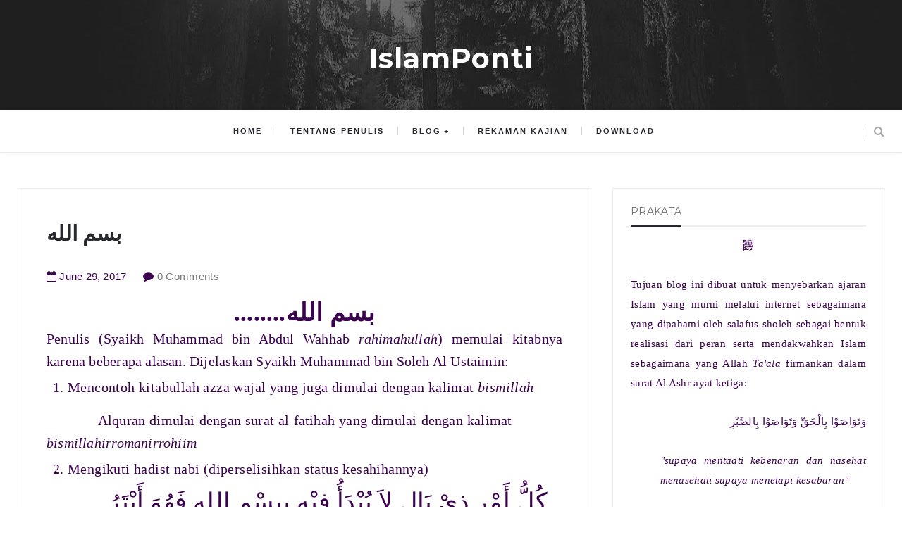

--- FILE ---
content_type: text/javascript; charset=UTF-8
request_url: https://www.islamponti.com/feeds/posts/default/4891434710721443184?alt=json-in-script&callback=metaset
body_size: 2432
content:
// API callback
metaset({"version":"1.0","encoding":"UTF-8","entry":{"xmlns":"http://www.w3.org/2005/Atom","xmlns$blogger":"http://schemas.google.com/blogger/2008","xmlns$georss":"http://www.georss.org/georss","xmlns$gd":"http://schemas.google.com/g/2005","xmlns$thr":"http://purl.org/syndication/thread/1.0","id":{"$t":"tag:blogger.com,1999:blog-4765179524010038640.post-4891434710721443184"},"published":{"$t":"2017-06-29T19:45:00.002-07:00"},"updated":{"$t":"2017-06-29T19:45:45.392-07:00"},"category":[{"scheme":"http://www.blogger.com/atom/ns#","term":"Akidah"}],"title":{"type":"text","$t":"بسم الله"},"content":{"type":"html","$t":"\u003Cdiv align=\"center\" class=\"MsoNormal\" style=\"text-align: center;\"\u003E\n\u003Cb\u003E\u003Cspan lang=\"IN\" style=\"font-size: 26.0pt; mso-bidi-font-family: \u0026quot;نسخ مبسط\u0026quot;;\"\u003E........\u003C\/span\u003E\u003C\/b\u003E\u003Cb\u003E\u003Cspan dir=\"RTL\" lang=\"HI\" style=\"font-family: \u0026quot;نسخ مبسط\u0026quot;; font-size: 26.0pt; mso-ascii-font-family: \u0026quot;Times New Roman\u0026quot;; mso-bidi-font-family: \u0026quot;نسخ مبسط\u0026quot;; mso-hansi-font-family: \u0026quot;Times New Roman\u0026quot;;\"\u003Eبسم الله\u003C\/span\u003E\u003C\/b\u003E\u003Cspan lang=\"IN\" style=\"font-size: 26.0pt;\"\u003E\u003Co:p\u003E\u003C\/o:p\u003E\u003C\/span\u003E\u003C\/div\u003E\n\u003Cdiv class=\"MsoNormal\" style=\"text-align: justify;\"\u003E\n\u003Cspan lang=\"IN\"\u003EPenulis (Syaikh Muhammad bin Abdul Wahhab \u003Ci\u003Erahimahullah\u003C\/i\u003E)\nmemulai kitabnya karena beberapa alasan. Dijelaskan Syaikh Muhammad bin Soleh\nAl Ustaimin:\u003Co:p\u003E\u003C\/o:p\u003E\u003C\/span\u003E\u003C\/div\u003E\n\u003Col start=\"1\" style=\"margin-top: 0in;\" type=\"1\"\u003E\n\u003Cli class=\"MsoNormal\" style=\"mso-list: l0 level1 lfo1; tab-stops: list .5in; text-align: justify;\"\u003E\u003Cspan lang=\"IN\"\u003EMencontoh\n     kitabullah azza wajal yang juga dimulai dengan kalimat \u003Ci\u003Ebismillah\u003C\/i\u003E\u003Co:p\u003E\u003C\/o:p\u003E\u003C\/span\u003E\u003C\/li\u003E\n\u003C\/ol\u003E\n\u003Cdiv class=\"MsoNormal\" style=\"text-align: justify;\"\u003E\n\u003Ci\u003E\u003Cspan lang=\"IN\"\u003E\u0026nbsp;\u0026nbsp;\u0026nbsp;\u0026nbsp;\u0026nbsp;\u0026nbsp;\u0026nbsp;\u0026nbsp;\u0026nbsp;\u0026nbsp;\u0026nbsp; \u003C\/span\u003E\u003C\/i\u003E\u003Cspan lang=\"IN\"\u003EAlquran dimulai dengan surat al\nfatihah yang dimulai dengan kalimat \u0026nbsp;\u0026nbsp;\u0026nbsp;\u0026nbsp;\u0026nbsp;\u0026nbsp;\u0026nbsp;\u0026nbsp;\u0026nbsp;\u0026nbsp;\u0026nbsp; \u003Ci\u003Ebismillahirromanirrohiim\u003C\/i\u003E\u003Co:p\u003E\u003C\/o:p\u003E\u003C\/span\u003E\u003C\/div\u003E\n\u003Col start=\"2\" style=\"margin-top: 0in;\" type=\"1\"\u003E\n\u003Cli class=\"MsoNormal\" style=\"mso-list: l0 level1 lfo1; tab-stops: list .5in; text-align: justify;\"\u003E\u003Cspan lang=\"IN\"\u003EMengikuti\n     hadist nabi (diperselisihkan status kesahihannya)\u003Co:p\u003E\u003C\/o:p\u003E\u003C\/span\u003E\u003C\/li\u003E\n\u003C\/ol\u003E\n\u003Cdiv align=\"right\" class=\"MsoNormal\" style=\"text-align: right;\"\u003E\n\u003Cspan dir=\"RTL\" lang=\"HI\" style=\"font-family: \u0026quot;نسخ مبسط\u0026quot;; font-size: 26.0pt; mso-ascii-font-family: \u0026quot;Times New Roman\u0026quot;; mso-bidi-font-family: \u0026quot;نسخ مبسط\u0026quot;; mso-hansi-font-family: \u0026quot;Times New Roman\u0026quot;;\"\u003Eكُلُّ\nأَمْرٍ ذِيْ بَالٍ لاَ يُبْدَأُ فِيْهِ بِبِسْمِ اللهِ فَهُوَ أَبْتَرُ\u003C\/span\u003E\u003Cspan lang=\"IN\"\u003E\u0026nbsp;\u0026nbsp;\u0026nbsp;\u0026nbsp; \u003Co:p\u003E\u003C\/o:p\u003E\u003C\/span\u003E\u003C\/div\u003E\n\u003Cdiv class=\"MsoNormal\" style=\"text-align: justify;\"\u003E\n\u003Cspan lang=\"IN\"\u003E\u0026nbsp;\u0026nbsp;\u0026nbsp;\u0026nbsp;\u0026nbsp;\u0026nbsp;\u0026nbsp;\u0026nbsp;\u0026nbsp;\u0026nbsp;\u0026nbsp; \"setiap\nperkara yang tidak dimulai dengan bismillah maka terputus (keberkahannya)\"\u003Co:p\u003E\u003C\/o:p\u003E\u003C\/span\u003E\u003C\/div\u003E\n\u003Col start=\"3\" style=\"margin-top: 0in;\" type=\"1\"\u003E\n\u003Cli class=\"MsoNormal\" style=\"mso-list: l0 level1 lfo1; tab-stops: list .5in; text-align: justify;\"\u003E\u003Cspan lang=\"IN\"\u003EMeneladani\n     amalan Rasulullah Muhammad \u003Ci\u003ESholallohu alaihi wasallamP\u003C\/i\u003E\u003Co:p\u003E\u003C\/o:p\u003E\u003C\/span\u003E\u003C\/li\u003E\n\u003C\/ol\u003E\n\u003Cdiv class=\"MsoNormal\" style=\"text-align: justify;\"\u003E\n\u003Ci\u003E\u003Cspan lang=\"IN\"\u003E\u0026nbsp;\u0026nbsp;\u0026nbsp;\u0026nbsp;\u0026nbsp;\u0026nbsp;\u0026nbsp;\u0026nbsp;\u0026nbsp;\u0026nbsp;\u0026nbsp; \u003C\/span\u003E\u003C\/i\u003E\u003Cspan lang=\"IN\"\u003EBeliau mengirim surat kepada\npembesar romawi dimulai dengan kalimat basmalah:\u003Co:p\u003E\u003C\/o:p\u003E\u003C\/span\u003E\u003C\/div\u003E\n\u003Cdiv align=\"right\" class=\"MsoNormal\" style=\"text-align: right;\"\u003E\n\u003Cspan lang=\"IN\"\u003E\u0026nbsp;\u0026nbsp;\u0026nbsp;\u0026nbsp;\u0026nbsp;\u0026nbsp;\u0026nbsp;\u0026nbsp;\u0026nbsp;\u0026nbsp;\u0026nbsp; \u003C\/span\u003E\u003Cspan dir=\"RTL\" lang=\"HI\" style=\"font-family: \u0026quot;نسخ مبسط\u0026quot;; font-size: 26.0pt; mso-ascii-font-family: \u0026quot;Times New Roman\u0026quot;; mso-bidi-font-family: \u0026quot;نسخ مبسط\u0026quot;; mso-hansi-font-family: \u0026quot;Times New Roman\u0026quot;;\"\u003Eبِسْمِ اللهِ الرَّحْمَنِ الرَّحِيْمِ مِنْ مُحَمَّدٍ عَبْدِ اللهِ\nوَرَسُوْلِهِ إِلَى هِرَقْلِ عَظِيْمٍ اَلرُوْمِ\u003C\/span\u003E\u003Cspan lang=\"IN\"\u003E\u003Co:p\u003E\u003C\/o:p\u003E\u003C\/span\u003E\u003C\/div\u003E\n\u003Cdiv class=\"MsoNormal\" style=\"text-align: justify;\"\u003E\n\u003Cspan lang=\"IN\"\u003E\u0026nbsp;\u0026nbsp;\u0026nbsp;\u0026nbsp;\u0026nbsp;\u0026nbsp;\u0026nbsp;\u0026nbsp;\u0026nbsp;\u0026nbsp;\u0026nbsp; \"bismillahirohmanirrohiim\ndari Muhammad Hamba Allah dan Utusan-Nya kepada Heaklius \u0026nbsp;\u0026nbsp;\u0026nbsp;\u0026nbsp;\u0026nbsp;\u0026nbsp;\u0026nbsp; Pembesar Romawi\" (HR Bukhari no.\n2941)\u003Co:p\u003E\u003C\/o:p\u003E\u003C\/span\u003E\u003C\/div\u003E\n\u003Col start=\"4\" style=\"margin-top: 0in;\" type=\"1\"\u003E\n\u003Cli class=\"MsoNormal\" style=\"mso-list: l0 level1 lfo1; tab-stops: list .5in; text-align: justify;\"\u003E\u003Cspan lang=\"IN\"\u003EMenapak\n     tilasi sunnah para nabi sebelumnya\u003Co:p\u003E\u003C\/o:p\u003E\u003C\/span\u003E\u003C\/li\u003E\n\u003C\/ol\u003E\n\u003Cdiv align=\"right\" class=\"MsoNormal\" style=\"text-align: right;\"\u003E\n\u003Cspan lang=\"IN\" style=\"font-size: 26.0pt; mso-bidi-font-family: \u0026quot;نسخ مبسط\u0026quot;;\"\u003E\u0026nbsp;\u0026nbsp;\u0026nbsp;\u0026nbsp; \u003C\/span\u003E\u003Cspan dir=\"RTL\" lang=\"HI\" style=\"font-family: \u0026quot;نسخ مبسط\u0026quot;; font-size: 26.0pt; mso-ascii-font-family: \u0026quot;Times New Roman\u0026quot;; mso-bidi-font-family: \u0026quot;نسخ مبسط\u0026quot;; mso-hansi-font-family: \u0026quot;Times New Roman\u0026quot;;\"\u003Eإِنَّهُ\nمِنْ سُلَيْمَانَ وَإِنَّهُ بِسْمِ اللَّهِ الرَّحْمَنِ الرَّحِيمِ\u003C\/span\u003E\u003Cspan lang=\"IN\" style=\"font-size: 26.0pt; mso-bidi-font-family: \u0026quot;نسخ مبسط\u0026quot;;\"\u003E\u003Co:p\u003E\u003C\/o:p\u003E\u003C\/span\u003E\u003C\/div\u003E\n\u003Cdiv class=\"MsoNormal\" style=\"text-align: justify;\"\u003E\n\u003Cspan lang=\"IN\" style=\"font-size: 26.0pt; mso-bidi-font-family: \u0026quot;نسخ مبسط\u0026quot;;\"\u003E\u0026nbsp;\u0026nbsp;\u0026nbsp;\u0026nbsp; \u003C\/span\u003E\u003Cspan lang=\"IN\"\u003E\"sesungguhnya surat itu\ndari Sulaiman, (kepada ratu Bilqis) dan surat tersebut dimulai \u0026nbsp;\u0026nbsp;\u0026nbsp;\u0026nbsp;\u0026nbsp;\u0026nbsp;\u0026nbsp;\u0026nbsp;\u0026nbsp;\u0026nbsp; dengan\nbismillahirrohmanirrohiim\" (surat An Naml:30)\u003C\/span\u003E\u003Cspan lang=\"IN\" style=\"font-size: 26.0pt; mso-bidi-font-family: \u0026quot;نسخ مبسط\u0026quot;;\"\u003E\u003Co:p\u003E\u003C\/o:p\u003E\u003C\/span\u003E\u003C\/div\u003E\n\u003Col start=\"5\" style=\"margin-top: 0in;\" type=\"1\"\u003E\n\u003Cli class=\"MsoNormal\" style=\"mso-list: l0 level1 lfo1; tab-stops: list .5in; text-align: justify;\"\u003E\u003Cspan lang=\"IN\"\u003EMentradisikan\n     kebiasaan para pendahulu kita yang soleh\u003Co:p\u003E\u003C\/o:p\u003E\u003C\/span\u003E\u003C\/li\u003E\n\u003C\/ol\u003E\n\u003Cdiv class=\"MsoNormal\" style=\"text-align: justify;\"\u003E\n\u003Cspan lang=\"IN\"\u003E\u0026nbsp;\u0026nbsp;\u0026nbsp;\u0026nbsp;\u0026nbsp;\u0026nbsp;\u0026nbsp;\u0026nbsp;\u0026nbsp;\u0026nbsp;\u0026nbsp; Al Imam Bukhari \u003Ci\u003Erahimahulla,\n\u003C\/i\u003Ebeliau memulai kitab sahihnya dengan kalimat tersebut\u003Co:p\u003E\u003C\/o:p\u003E\u003C\/span\u003E\u003C\/div\u003E\n\u003Cdiv class=\"MsoNormal\" style=\"text-align: justify;\"\u003E\n\u003Cspan lang=\"IN\"\u003EFaidah yang bisa kita petik dari kalimat bismillah diantaranya:\u003C\/span\u003E\u003Cspan lang=\"IN\"\u003E\u003Co:p\u003E\u003C\/o:p\u003E\u003C\/span\u003E\u003C\/div\u003E\n\u003Col start=\"1\" style=\"margin-top: 0in;\" type=\"1\"\u003E\n\u003Cli class=\"MsoNormal\" style=\"mso-list: l1 level1 lfo2; tab-stops: list .5in; text-align: justify;\"\u003E\u003Cspan lang=\"IN\"\u003EDisunnahkan\n     ketika mengirim surat diawali dengan kalimat basmalah agar diberkahi\n     Allah. Allah mengirimkan surat kepada umat Muhammad sebanyak 114 surat\n     yang masing-masingnya dimulai dengan bismillah kecuali surat At Taubah.\n     Begitupun penulis ingin kitab yang ditulisnya diberkahi Allah, penulis\n     tidak memulai karyanya dengan kalimat lain seperti assalamualaikum, dengan\n     hormat atau kalimat lainnya.\u003C\/span\u003E\u003Cspan lang=\"IN\"\u003E\u003Co:p\u003E\u003C\/o:p\u003E\u003C\/span\u003E\u003C\/li\u003E\n\u003Cli class=\"MsoNormal\" style=\"mso-list: l1 level1 lfo2; tab-stops: list .5in; text-align: justify;\"\u003E\u003Cspan lang=\"IN\"\u003EKalimat\n     ini dapat menutupi penglihatan dari bangsa jin ketika kita akan membuka\n     baju dengan mengucapkannya terlebih dahulu\u003C\/span\u003E\u003Cspan lang=\"IN\"\u003E\u003Co:p\u003E\u003C\/o:p\u003E\u003C\/span\u003E\u003C\/li\u003E\n\u003C\/ol\u003E\n\u003Cdiv align=\"right\" class=\"MsoNormal\" style=\"text-align: right;\"\u003E\n\u003Cspan dir=\"RTL\" lang=\"HI\" style=\"font-family: \u0026quot;نسخ مبسط\u0026quot;; font-size: 18.0pt; mso-bidi-font-family: \u0026quot;نسخ مبسط\u0026quot;;\"\u003Eستر\nما بين الجن وعورات بني آدم إذا دخل الخلاء أن يقول بسم الله\u003C\/span\u003E\u003Cspan lang=\"IN\"\u003E\u003Co:p\u003E\u003C\/o:p\u003E\u003C\/span\u003E\u003C\/div\u003E\n\u003Cdiv class=\"MsoNormal\" style=\"text-align: justify;\"\u003E\n\u003Cspan lang=\"IN\"\u003E\u0026nbsp;\u0026nbsp;\u0026nbsp;\u0026nbsp;\u0026nbsp;\u0026nbsp;\u0026nbsp;\u0026nbsp;\u0026nbsp;\u0026nbsp;\u0026nbsp; \"penutup\nantara jin dan aurat manusia ketika masuk toilet yaitu ucapan bismillah\"\n(HR Ibnu \u0026nbsp;\u0026nbsp;\u0026nbsp;\u0026nbsp;\u0026nbsp;\u0026nbsp;\u0026nbsp; Majah no.297, Tirmizi\nno.606 dihasankan syaikh ahmad syakir, disahihkan syaikh al albani \u0026nbsp;\u0026nbsp; dalam sohih jami wa sogir)\u003C\/span\u003E\u003Cspan lang=\"IN\" style=\"font-family: \u0026quot;نسخ مبسط\u0026quot;; mso-bidi-font-family: \u0026quot;نسخ مبسط\u0026quot;;\"\u003E\u003Co:p\u003E\u003C\/o:p\u003E\u003C\/span\u003E\u003C\/div\u003E\n\u003Cdiv class=\"MsoNormal\"\u003E\n\u003Cbr \/\u003E\u003C\/div\u003E\n\u003Cdiv class=\"MsoNormal\"\u003E\n\u003Cspan lang=\"IN\"\u003EKota Baru,\u0026nbsp; 2 Sawal 1438 H\n\/27 Juni 20\u003Ca href=\"https:\/\/www.blogger.com\/null\" name=\"__DdeLink__333_22453673\"\u003E1\u003C\/a\u003E7 M\u003C\/span\u003E\u003Cspan lang=\"IN\"\u003E\u003Co:p\u003E\u003C\/o:p\u003E\u003C\/span\u003E\u003C\/div\u003E\n\u003Cdiv class=\"MsoNormal\"\u003E\n\u003Cspan lang=\"IN\"\u003EAbu Aisyah (Dodi Iskandar, S.Si, M.Pd)\u003C\/span\u003E\u003Cspan lang=\"IN\"\u003E\u003Co:p\u003E\u003C\/o:p\u003E\u003C\/span\u003E\u003C\/div\u003E\n\u003Cdiv class=\"MsoNormal\"\u003E\n\u003Cspan lang=\"IN\"\u003EReferensi:\u003C\/span\u003E\u003Cspan lang=\"IN\"\u003E\u003Co:p\u003E\u003C\/o:p\u003E\u003C\/span\u003E\u003C\/div\u003E\n\u003Cdiv class=\"MsoNormal\"\u003E\n\u003Cspan lang=\"IN\"\u003ESyarhu Tsalasatil Ushul Li fadhilati Asy syaikh Al Allaamah\nMuhammad bins Shaleh Al Ustaimin. Maktabah Malik Fahd Al wathaniyyah. Hal 17\u003C\/span\u003E\u003Cspan lang=\"IN\"\u003E\u003Co:p\u003E\u003C\/o:p\u003E\u003C\/span\u003E\u003C\/div\u003E\n\u003Cbr \/\u003E\n\u003Cdiv class=\"MsoNormal\"\u003E\n\u003Cspan lang=\"IN\"\u003E* diambil dari referensi lain\u003C\/span\u003E\u003Cspan lang=\"IN\"\u003E\u003Co:p\u003E\u003C\/o:p\u003E\u003C\/span\u003E\u003C\/div\u003E\n"},"link":[{"rel":"replies","type":"application/atom+xml","href":"https:\/\/www.islamponti.com\/feeds\/4891434710721443184\/comments\/default","title":"Posting Komentar"},{"rel":"replies","type":"text/html","href":"https:\/\/www.islamponti.com\/2017\/06\/blog-post.html#comment-form","title":"0 Komentar"},{"rel":"edit","type":"application/atom+xml","href":"https:\/\/www.blogger.com\/feeds\/4765179524010038640\/posts\/default\/4891434710721443184"},{"rel":"self","type":"application/atom+xml","href":"https:\/\/www.blogger.com\/feeds\/4765179524010038640\/posts\/default\/4891434710721443184"},{"rel":"alternate","type":"text/html","href":"https:\/\/www.islamponti.com\/2017\/06\/blog-post.html","title":"بسم الله"}],"author":[{"name":{"$t":"Unknown"},"email":{"$t":"noreply@blogger.com"},"gd$image":{"rel":"http://schemas.google.com/g/2005#thumbnail","width":"16","height":"16","src":"https:\/\/img1.blogblog.com\/img\/b16-rounded.gif"}}],"thr$total":{"$t":"0"}}});

--- FILE ---
content_type: text/javascript; charset=UTF-8
request_url: https://www.islamponti.com/feeds/posts/summary?alt=json-in-script&callback=showpageCount&max-results=99999
body_size: 43654
content:
// API callback
showpageCount({"version":"1.0","encoding":"UTF-8","feed":{"xmlns":"http://www.w3.org/2005/Atom","xmlns$openSearch":"http://a9.com/-/spec/opensearchrss/1.0/","xmlns$blogger":"http://schemas.google.com/blogger/2008","xmlns$georss":"http://www.georss.org/georss","xmlns$gd":"http://schemas.google.com/g/2005","xmlns$thr":"http://purl.org/syndication/thread/1.0","id":{"$t":"tag:blogger.com,1999:blog-4765179524010038640"},"updated":{"$t":"2026-01-20T17:30:46.095-08:00"},"category":[{"term":"Akidah"},{"term":"Fikih"},{"term":"Manhaj"},{"term":"Bahasa Arab"},{"term":"Rekaman Kajian"},{"term":"Akhlak"},{"term":"Keluarga"},{"term":"Video"},{"term":"Biografi"},{"term":"Siroh Nabi"},{"term":"Tafsir"},{"term":"hadist"},{"term":"Tauhid"},{"term":"Adab"},{"term":"Kisah"},{"term":"Lainnya"},{"term":"Nasihat"},{"term":"Sunnah"},{"term":"Tips"},{"term":"jadwal kajian"},{"term":"muhasabah"}],"title":{"type":"text","$t":"IslamPonti"},"subtitle":{"type":"html","$t":""},"link":[{"rel":"http://schemas.google.com/g/2005#feed","type":"application/atom+xml","href":"https:\/\/www.islamponti.com\/feeds\/posts\/summary"},{"rel":"self","type":"application/atom+xml","href":"https:\/\/www.blogger.com\/feeds\/4765179524010038640\/posts\/summary?alt=json-in-script\u0026max-results=99999"},{"rel":"alternate","type":"text/html","href":"https:\/\/www.islamponti.com\/"},{"rel":"hub","href":"http://pubsubhubbub.appspot.com/"}],"author":[{"name":{"$t":"Unknown"},"email":{"$t":"noreply@blogger.com"},"gd$image":{"rel":"http://schemas.google.com/g/2005#thumbnail","width":"16","height":"16","src":"https:\/\/img1.blogblog.com\/img\/b16-rounded.gif"}}],"generator":{"version":"7.00","uri":"http://www.blogger.com","$t":"Blogger"},"openSearch$totalResults":{"$t":"330"},"openSearch$startIndex":{"$t":"1"},"openSearch$itemsPerPage":{"$t":"99999"},"entry":[{"id":{"$t":"tag:blogger.com,1999:blog-4765179524010038640.post-2666738321110731439"},"published":{"$t":"2026-01-20T17:29:00.000-08:00"},"updated":{"$t":"2026-01-20T17:29:51.621-08:00"},"title":{"type":"text","$t":"Jadwal Kajian Awal"},"summary":{"type":"text","$t":"\u0026nbsp;"},"link":[{"rel":"replies","type":"application/atom+xml","href":"https:\/\/www.islamponti.com\/feeds\/2666738321110731439\/comments\/default","title":"Posting Komentar"},{"rel":"replies","type":"text/html","href":"https:\/\/www.islamponti.com\/2026\/01\/jadwal-kajian-awal.html#comment-form","title":"0 Komentar"},{"rel":"edit","type":"application/atom+xml","href":"https:\/\/www.blogger.com\/feeds\/4765179524010038640\/posts\/default\/2666738321110731439"},{"rel":"self","type":"application/atom+xml","href":"https:\/\/www.blogger.com\/feeds\/4765179524010038640\/posts\/default\/2666738321110731439"},{"rel":"alternate","type":"text/html","href":"https:\/\/www.islamponti.com\/2026\/01\/jadwal-kajian-awal.html","title":"Jadwal Kajian Awal"}],"author":[{"name":{"$t":"Unknown"},"email":{"$t":"noreply@blogger.com"},"gd$image":{"rel":"http://schemas.google.com/g/2005#thumbnail","width":"16","height":"16","src":"https:\/\/img1.blogblog.com\/img\/b16-rounded.gif"}}],"media$thumbnail":{"xmlns$media":"http://search.yahoo.com/mrss/","url":"https:\/\/blogger.googleusercontent.com\/img\/b\/R29vZ2xl\/[base64]\/s72-w640-h340-c\/JADWAL%20KAJIAN.jpg","height":"72","width":"72"},"thr$total":{"$t":"0"}},{"id":{"$t":"tag:blogger.com,1999:blog-4765179524010038640.post-8621244670899624137"},"published":{"$t":"2026-01-19T20:46:00.000-08:00"},"updated":{"$t":"2026-01-20T17:24:31.174-08:00"},"title":{"type":"text","$t":" Satu Iman, Satu Bangsa, Satu Perjuangan"},"summary":{"type":"text","$t":"Persatuan adalah kata yang indah diucapkan namun realisasinya penuh dengan perjuangan. Allah Jalla Jalaluh berfirman dalam Q.S Al Imran 103:وَاعْتَصِمُوْا بِحَبْلِ اللّٰهِ جَمِيْعًا وَّلَا تَفَرَّقُوْا“Berpegangteguhlah kamu semuanya pada tali (agama) Allah, janganlah bercerai berai”[1].Imam Ibnu Jarir At Thabari menfsirkan ayat ini dalam tafsirnya:“Berpegang teguhlah dengan agama Allah yang "},"link":[{"rel":"replies","type":"application/atom+xml","href":"https:\/\/www.islamponti.com\/feeds\/8621244670899624137\/comments\/default","title":"Posting Komentar"},{"rel":"replies","type":"text/html","href":"https:\/\/www.islamponti.com\/2026\/01\/satu-iman-satu-bangsa-satu-perjuangan.html#comment-form","title":"0 Komentar"},{"rel":"edit","type":"application/atom+xml","href":"https:\/\/www.blogger.com\/feeds\/4765179524010038640\/posts\/default\/8621244670899624137"},{"rel":"self","type":"application/atom+xml","href":"https:\/\/www.blogger.com\/feeds\/4765179524010038640\/posts\/default\/8621244670899624137"},{"rel":"alternate","type":"text/html","href":"https:\/\/www.islamponti.com\/2026\/01\/satu-iman-satu-bangsa-satu-perjuangan.html","title":" Satu Iman, Satu Bangsa, Satu Perjuangan"}],"author":[{"name":{"$t":"Unknown"},"email":{"$t":"noreply@blogger.com"},"gd$image":{"rel":"http://schemas.google.com/g/2005#thumbnail","width":"16","height":"16","src":"https:\/\/img1.blogblog.com\/img\/b16-rounded.gif"}}],"media$thumbnail":{"xmlns$media":"http://search.yahoo.com/mrss/","url":"https:\/\/blogger.googleusercontent.com\/img\/b\/R29vZ2xl\/AVvXsEj_sIhwPaxThQU2nz4w-jub56E9p22iqWhirkosd3BCuQ3aKRBQG8VLwIwYwf4wSvOsPn4ggPXSVeNv0qe36XeWshQHMudgT9Xateta2I2V5olTSf0tIfk3n30zsiwFLDiHQliKHOI0m0guTj9uqZpyNGEf02KpHfZME1UX2MrDHPbFIiYcGTc50K3IktM\/s72-w640-h358-c\/Gemini_Generated_Image_qm0lteqm0lteqm0l.png","height":"72","width":"72"},"thr$total":{"$t":"0"}},{"id":{"$t":"tag:blogger.com,1999:blog-4765179524010038640.post-770326996510136223"},"published":{"$t":"2025-09-18T17:28:00.000-07:00"},"updated":{"$t":"2025-09-18T17:28:23.752-07:00"},"title":{"type":"text","$t":"Jadwal Kajian Kitab dalam Sepekan Per September 2025 di Pontianak"},"summary":{"type":"text","$t":"\u0026nbsp;Masjid Muhammadiyah Al Maun, JL Kesehatan no.15\u0026nbsp;Tiga Pertanyaan di Alam Barzah\u0026nbsp;Masjid Muhammadiyah Al Furqan, JL H Parit Husin 2\u0026nbsp;Siroh Nabi\u0026nbsp; \u0026nbsp; \u0026nbsp; \u0026nbsp; \u0026nbsp;Muhammad Alaihi Sholatu Wasallam\u0026nbsp;Tiap Senin Bada maghrib\u0026nbsp;Masjid Muhammadiyah Darul Hasan, JL Bina Jaya Gg Damai 1\/2.\u0026nbsp;Aqidah Nabi Muhammad dan Para Sahabatnya\u0026nbsp;Tiap Ahad Bada Maghrib\u0026nbsp"},"link":[{"rel":"replies","type":"application/atom+xml","href":"https:\/\/www.islamponti.com\/feeds\/770326996510136223\/comments\/default","title":"Posting Komentar"},{"rel":"replies","type":"text/html","href":"https:\/\/www.islamponti.com\/2025\/09\/jadwal-kajian-kitab-dalam-sepekan-per.html#comment-form","title":"0 Komentar"},{"rel":"edit","type":"application/atom+xml","href":"https:\/\/www.blogger.com\/feeds\/4765179524010038640\/posts\/default\/770326996510136223"},{"rel":"self","type":"application/atom+xml","href":"https:\/\/www.blogger.com\/feeds\/4765179524010038640\/posts\/default\/770326996510136223"},{"rel":"alternate","type":"text/html","href":"https:\/\/www.islamponti.com\/2025\/09\/jadwal-kajian-kitab-dalam-sepekan-per.html","title":"Jadwal Kajian Kitab dalam Sepekan Per September 2025 di Pontianak"}],"author":[{"name":{"$t":"Unknown"},"email":{"$t":"noreply@blogger.com"},"gd$image":{"rel":"http://schemas.google.com/g/2005#thumbnail","width":"16","height":"16","src":"https:\/\/img1.blogblog.com\/img\/b16-rounded.gif"}}],"thr$total":{"$t":"0"}},{"id":{"$t":"tag:blogger.com,1999:blog-4765179524010038640.post-778319088869652309"},"published":{"$t":"2025-08-25T18:09:00.000-07:00"},"updated":{"$t":"2025-08-25T18:09:03.514-07:00"},"title":{"type":"text","$t":"MUI Kalbar Resmi Keluarkan Fatwa terkait Ajaran Tarekat Al Mu'min"},"summary":{"type":"text","$t":"\u0026nbsp;Rilis Berita\u0026nbsp;Pontianak – Majelis Ulama Indonesia (MUI) Provinsi Kalimantan Barat secara resmi telah menerbitkan Fatwa Nomor 01 Tahun 2025* yang menyatakan ajaran Tarekat Al-Mu’min sebagai ajaran sesat dan menyesatkan. Dokumen fatwa tersebut diserahkan secara simbolis kepada Pimpinan Tarekat Al-Mu’min, Muhammad Effendy Saad, dalam sebuah pertemuan silaturahmi di Sekretariat MUI Kalbar "},"link":[{"rel":"replies","type":"application/atom+xml","href":"https:\/\/www.islamponti.com\/feeds\/778319088869652309\/comments\/default","title":"Posting Komentar"},{"rel":"replies","type":"text/html","href":"https:\/\/www.islamponti.com\/2025\/08\/mui-kalbar-resmi-keluarkan-fatwa.html#comment-form","title":"0 Komentar"},{"rel":"edit","type":"application/atom+xml","href":"https:\/\/www.blogger.com\/feeds\/4765179524010038640\/posts\/default\/778319088869652309"},{"rel":"self","type":"application/atom+xml","href":"https:\/\/www.blogger.com\/feeds\/4765179524010038640\/posts\/default\/778319088869652309"},{"rel":"alternate","type":"text/html","href":"https:\/\/www.islamponti.com\/2025\/08\/mui-kalbar-resmi-keluarkan-fatwa.html","title":"MUI Kalbar Resmi Keluarkan Fatwa terkait Ajaran Tarekat Al Mu'min"}],"author":[{"name":{"$t":"Unknown"},"email":{"$t":"noreply@blogger.com"},"gd$image":{"rel":"http://schemas.google.com/g/2005#thumbnail","width":"16","height":"16","src":"https:\/\/img1.blogblog.com\/img\/b16-rounded.gif"}}],"thr$total":{"$t":"0"}},{"id":{"$t":"tag:blogger.com,1999:blog-4765179524010038640.post-270739964752129089"},"published":{"$t":"2025-07-01T00:32:00.000-07:00"},"updated":{"$t":"2025-07-01T00:32:53.456-07:00"},"title":{"type":"text","$t":" Ambil yang Halal, Jauhi yang Haram"},"summary":{"type":"text","$t":"\u0026nbsp;Kata tahdzir bagi sebagian orang banyak yang belum paham. Beda dengan kata haram, mudah dimengerti semua orang. Jika ada kejelasan terang benderang ada masjid, sekolah, ma'had, ponpes dan sejenisnya dibangun diatas tanah yang tidak halal, maka sikap seorang muslim yang bertakwa pastinya ia akan cari masjid, sekolah, mahad, ponpes dan sejenisnya yang jelas-jelas dibangun diatas tanah yang "},"link":[{"rel":"replies","type":"application/atom+xml","href":"https:\/\/www.islamponti.com\/feeds\/270739964752129089\/comments\/default","title":"Posting Komentar"},{"rel":"replies","type":"text/html","href":"https:\/\/www.islamponti.com\/2025\/07\/ambil-yang-halal-jauhi-yang-haram.html#comment-form","title":"0 Komentar"},{"rel":"edit","type":"application/atom+xml","href":"https:\/\/www.blogger.com\/feeds\/4765179524010038640\/posts\/default\/270739964752129089"},{"rel":"self","type":"application/atom+xml","href":"https:\/\/www.blogger.com\/feeds\/4765179524010038640\/posts\/default\/270739964752129089"},{"rel":"alternate","type":"text/html","href":"https:\/\/www.islamponti.com\/2025\/07\/ambil-yang-halal-jauhi-yang-haram.html","title":" Ambil yang Halal, Jauhi yang Haram"}],"author":[{"name":{"$t":"Unknown"},"email":{"$t":"noreply@blogger.com"},"gd$image":{"rel":"http://schemas.google.com/g/2005#thumbnail","width":"16","height":"16","src":"https:\/\/img1.blogblog.com\/img\/b16-rounded.gif"}}],"thr$total":{"$t":"0"}},{"id":{"$t":"tag:blogger.com,1999:blog-4765179524010038640.post-6060466938707797936"},"published":{"$t":"2025-06-23T07:51:00.000-07:00"},"updated":{"$t":"2025-06-23T07:51:40.467-07:00"},"title":{"type":"text","$t":"Stop Tergesa-Gesa"},"summary":{"type":"text","$t":"Tergesa-gesa jadi dokter bisa malpraktek, pasien jadi korban karena salah diagnosa. Jika dilaporkan dokter kena pidana. Bagaimana jika terburu-buru jadi ustadz, salah persepsi kitab yang dibaca, audien bisa jadi korban karena maltarbiyah. Terbukti sejumlah rumah tangga dan muslimah hancur kehormatannya dan ini terjadi berkali-kali di Kalimantan Barat, khususnya di Pontianak, pelakunya mengklaim *"},"link":[{"rel":"replies","type":"application/atom+xml","href":"https:\/\/www.islamponti.com\/feeds\/6060466938707797936\/comments\/default","title":"Posting Komentar"},{"rel":"replies","type":"text/html","href":"https:\/\/www.islamponti.com\/2025\/06\/stop-tergesa-gesa.html#comment-form","title":"0 Komentar"},{"rel":"edit","type":"application/atom+xml","href":"https:\/\/www.blogger.com\/feeds\/4765179524010038640\/posts\/default\/6060466938707797936"},{"rel":"self","type":"application/atom+xml","href":"https:\/\/www.blogger.com\/feeds\/4765179524010038640\/posts\/default\/6060466938707797936"},{"rel":"alternate","type":"text/html","href":"https:\/\/www.islamponti.com\/2025\/06\/stop-tergesa-gesa.html","title":"Stop Tergesa-Gesa"}],"author":[{"name":{"$t":"Unknown"},"email":{"$t":"noreply@blogger.com"},"gd$image":{"rel":"http://schemas.google.com/g/2005#thumbnail","width":"16","height":"16","src":"https:\/\/img1.blogblog.com\/img\/b16-rounded.gif"}}],"thr$total":{"$t":"0"}},{"id":{"$t":"tag:blogger.com,1999:blog-4765179524010038640.post-1573815897206267088"},"published":{"$t":"2025-06-17T00:26:00.000-07:00"},"updated":{"$t":"2025-06-17T00:26:13.790-07:00"},"title":{"type":"text","$t":"Profil Ustad Ihsan, Lc,. M.E. Penyuluh Award Tingkat Nasional Tahun 2025"},"summary":{"type":"text","$t":"Sosok\u0026nbsp; Ustad Ihsan, Lc, M.E. Penyuluh Award Tingkat Nasional Tahun 2025 Mengangkat Tema: Pengaruh Terapi Al-Qur’an Terhadap Remaja Pecandu Judi Online di Desa Nipah Panjang Kec. Batu Ampar\u0026nbsp;Ihsan atau biasanya masyarakat menyapanya dengan Ust. Ihsan. Lahir di Dusun Sungai Pandan, Desa Nipah Panjang, Kec. Batu Ampar, Kab. Kubu Raya, Kalimantan Barat. Pada Tahun 1987. Ia merupakan putra "},"link":[{"rel":"replies","type":"application/atom+xml","href":"https:\/\/www.islamponti.com\/feeds\/1573815897206267088\/comments\/default","title":"Posting Komentar"},{"rel":"replies","type":"text/html","href":"https:\/\/www.islamponti.com\/2025\/06\/profil-ustad-ihsan-lc-me-penyuluh-award.html#comment-form","title":"0 Komentar"},{"rel":"edit","type":"application/atom+xml","href":"https:\/\/www.blogger.com\/feeds\/4765179524010038640\/posts\/default\/1573815897206267088"},{"rel":"self","type":"application/atom+xml","href":"https:\/\/www.blogger.com\/feeds\/4765179524010038640\/posts\/default\/1573815897206267088"},{"rel":"alternate","type":"text/html","href":"https:\/\/www.islamponti.com\/2025\/06\/profil-ustad-ihsan-lc-me-penyuluh-award.html","title":"Profil Ustad Ihsan, Lc,. M.E. Penyuluh Award Tingkat Nasional Tahun 2025"}],"author":[{"name":{"$t":"Unknown"},"email":{"$t":"noreply@blogger.com"},"gd$image":{"rel":"http://schemas.google.com/g/2005#thumbnail","width":"16","height":"16","src":"https:\/\/img1.blogblog.com\/img\/b16-rounded.gif"}}],"thr$total":{"$t":"0"}},{"id":{"$t":"tag:blogger.com,1999:blog-4765179524010038640.post-7490424037157643"},"published":{"$t":"2025-06-17T00:25:00.000-07:00"},"updated":{"$t":"2025-06-17T00:26:50.178-07:00"},"title":{"type":"text","$t":"Berantas Judi Online dengan  Terapi Al-Qur’an"},"summary":{"type":"text","$t":"Sebuah perubahan datang dari\u0026nbsp; Desa Nipah Panjang dan Desa Teluk Nibung, Kecamatan Batu Ampar, Kabupaten Kubu Raya. Perubahan di desa ini tumbuh perlahan, lewat pencerahan seorang ustadz dan lantunan ayat suci yang dibacakan di ruang-ruang kecil, musallah sederhana, atau di beranda rumah warga.Beberapa tahun terakhir, desa pesisir ini mulai menghadapi tantangan baru, disinyalir ada\u0026nbsp; "},"link":[{"rel":"replies","type":"application/atom+xml","href":"https:\/\/www.islamponti.com\/feeds\/7490424037157643\/comments\/default","title":"Posting Komentar"},{"rel":"replies","type":"text/html","href":"https:\/\/www.islamponti.com\/2025\/06\/berantas-judi-online-dengan-terapi-al.html#comment-form","title":"0 Komentar"},{"rel":"edit","type":"application/atom+xml","href":"https:\/\/www.blogger.com\/feeds\/4765179524010038640\/posts\/default\/7490424037157643"},{"rel":"self","type":"application/atom+xml","href":"https:\/\/www.blogger.com\/feeds\/4765179524010038640\/posts\/default\/7490424037157643"},{"rel":"alternate","type":"text/html","href":"https:\/\/www.islamponti.com\/2025\/06\/berantas-judi-online-dengan-terapi-al.html","title":"Berantas Judi Online dengan  Terapi Al-Qur’an"}],"author":[{"name":{"$t":"Unknown"},"email":{"$t":"noreply@blogger.com"},"gd$image":{"rel":"http://schemas.google.com/g/2005#thumbnail","width":"16","height":"16","src":"https:\/\/img1.blogblog.com\/img\/b16-rounded.gif"}}],"thr$total":{"$t":"0"}},{"id":{"$t":"tag:blogger.com,1999:blog-4765179524010038640.post-8350187368470851079"},"published":{"$t":"2025-01-16T04:08:00.001-08:00"},"updated":{"$t":"2025-01-16T04:09:19.770-08:00"},"title":{"type":"text","$t":" Boikot Pelaku Dosa Besar"},"summary":{"type":"text","$t":"Pertanyaan: apa pendapat anda tentang bermua’amalah dengan para pelaku dosa besar, seperti homosek, pezina, dan pelaku dosa besar lainnya yang telah datang dalil yang menyebutkan ancaman keras bagi pelakunya. Bolehkah berbicara dengan mereka? Bolehkah mengucapkan salam kepada mereka? Bolehkah pula berteman dengan mereka dalam rangka mengingatkan mereka akan ancaman Allah dan siksaan-Nya yang "},"link":[{"rel":"replies","type":"application/atom+xml","href":"https:\/\/www.islamponti.com\/feeds\/8350187368470851079\/comments\/default","title":"Posting Komentar"},{"rel":"replies","type":"text/html","href":"https:\/\/www.islamponti.com\/2025\/01\/boikot-pelaku-dosa-besar.html#comment-form","title":"0 Komentar"},{"rel":"edit","type":"application/atom+xml","href":"https:\/\/www.blogger.com\/feeds\/4765179524010038640\/posts\/default\/8350187368470851079"},{"rel":"self","type":"application/atom+xml","href":"https:\/\/www.blogger.com\/feeds\/4765179524010038640\/posts\/default\/8350187368470851079"},{"rel":"alternate","type":"text/html","href":"https:\/\/www.islamponti.com\/2025\/01\/boikot-pelaku-dosa-besar.html","title":" Boikot Pelaku Dosa Besar"}],"author":[{"name":{"$t":"Unknown"},"email":{"$t":"noreply@blogger.com"},"gd$image":{"rel":"http://schemas.google.com/g/2005#thumbnail","width":"16","height":"16","src":"https:\/\/img1.blogblog.com\/img\/b16-rounded.gif"}}],"thr$total":{"$t":"0"}},{"id":{"$t":"tag:blogger.com,1999:blog-4765179524010038640.post-6015150707253226753"},"published":{"$t":"2025-01-10T03:22:00.000-08:00"},"updated":{"$t":"2025-01-10T03:22:32.639-08:00"},"title":{"type":"text","$t":"Bab dibolehkannya Ghibah Menurut Islam"},"summary":{"type":"text","$t":"Fatwa Syaikh Bin Baz RahimahullahBab dibolehkannya Ghibah Menurut IslamDialihbahasakan:Dr. Dodi Iskandar, S.Si, M.PdKetahuilah sungguh ghibah dibolehkan untuk tujuan yang benar dan sesuai syariat, karena tidak mungkin tujuan yang benar sesuai dan sesuai syariat tercapai kecuali dengan ghibah. Yaitu ada 6:Pertama:Pengaduan. Boleh bagi pihak yang dizolimi (baca:”dirugikan”) untuk menyampaikan aduan"},"link":[{"rel":"replies","type":"application/atom+xml","href":"https:\/\/www.islamponti.com\/feeds\/6015150707253226753\/comments\/default","title":"Posting Komentar"},{"rel":"replies","type":"text/html","href":"https:\/\/www.islamponti.com\/2025\/01\/bab-dibolehkannya-ghibah-menurut-islam.html#comment-form","title":"0 Komentar"},{"rel":"edit","type":"application/atom+xml","href":"https:\/\/www.blogger.com\/feeds\/4765179524010038640\/posts\/default\/6015150707253226753"},{"rel":"self","type":"application/atom+xml","href":"https:\/\/www.blogger.com\/feeds\/4765179524010038640\/posts\/default\/6015150707253226753"},{"rel":"alternate","type":"text/html","href":"https:\/\/www.islamponti.com\/2025\/01\/bab-dibolehkannya-ghibah-menurut-islam.html","title":"Bab dibolehkannya Ghibah Menurut Islam"}],"author":[{"name":{"$t":"Unknown"},"email":{"$t":"noreply@blogger.com"},"gd$image":{"rel":"http://schemas.google.com/g/2005#thumbnail","width":"16","height":"16","src":"https:\/\/img1.blogblog.com\/img\/b16-rounded.gif"}}],"thr$total":{"$t":"0"}},{"id":{"$t":"tag:blogger.com,1999:blog-4765179524010038640.post-67391925782899068"},"published":{"$t":"2024-05-02T03:25:00.000-07:00"},"updated":{"$t":"2024-05-02T03:25:31.369-07:00"},"category":[{"scheme":"http://www.blogger.com/atom/ns#","term":"hadist"}],"title":{"type":"text","$t":"Hukum Hadist Tentang Zina, Sutera, dan Alat Musik"},"summary":{"type":"text","$t":"هذا السائل يقول يا سماحة الشيخ:Penanya berkata: wahai yang terhormat Syaikh, adakah Hadist sahih dari Rasul shallallahu alaihi wasallam tentang musik yang disampaikan Rasululullah shallallahu alaihi wasallam bahwa di akhir zaman:\"ada dari umatku yang menghalalkan Al hirra, Al harira, dan Al maazif\"\u0026nbsp;Jawab:Ada yaitu Hadist yang diriwayatkan Al Bukhari dengan sanad jayyid (diterima):\u0026nbsp;"},"link":[{"rel":"replies","type":"application/atom+xml","href":"https:\/\/www.islamponti.com\/feeds\/67391925782899068\/comments\/default","title":"Posting Komentar"},{"rel":"replies","type":"text/html","href":"https:\/\/www.islamponti.com\/2024\/05\/hukum-hadist-tentang-zina-sutera-dan.html#comment-form","title":"0 Komentar"},{"rel":"edit","type":"application/atom+xml","href":"https:\/\/www.blogger.com\/feeds\/4765179524010038640\/posts\/default\/67391925782899068"},{"rel":"self","type":"application/atom+xml","href":"https:\/\/www.blogger.com\/feeds\/4765179524010038640\/posts\/default\/67391925782899068"},{"rel":"alternate","type":"text/html","href":"https:\/\/www.islamponti.com\/2024\/05\/hukum-hadist-tentang-zina-sutera-dan.html","title":"Hukum Hadist Tentang Zina, Sutera, dan Alat Musik"}],"author":[{"name":{"$t":"Unknown"},"email":{"$t":"noreply@blogger.com"},"gd$image":{"rel":"http://schemas.google.com/g/2005#thumbnail","width":"16","height":"16","src":"https:\/\/img1.blogblog.com\/img\/b16-rounded.gif"}}],"thr$total":{"$t":"0"}},{"id":{"$t":"tag:blogger.com,1999:blog-4765179524010038640.post-1809255711563040149"},"published":{"$t":"2024-04-19T20:47:00.000-07:00"},"updated":{"$t":"2024-04-19T20:47:00.554-07:00"},"category":[{"scheme":"http://www.blogger.com/atom/ns#","term":"hadist"}],"title":{"type":"text","$t":"Hadist Qauli Lebih Kuat dari Hadist Fi'liyi"},"summary":{"type":"text","$t":"Hadist qauli lebih kuat dari hadist fi'liyi. Jika ada pertentangan antara hadist qauli dan hadist fi'liyi dan jika tidak ada kemungkinan untuk mengkompromikan keduanya maka hadist qauli dimenangkan atas hadist fi'liyi.Jika bisa kompromi dan mengamalkan keduanya itu lebih baik daripada mengabaikan salah satunyaMengamalkan kedua hadist tersebut maksudnya:\"mengambil keduanya, menggabungannya dan "},"link":[{"rel":"replies","type":"application/atom+xml","href":"https:\/\/www.islamponti.com\/feeds\/1809255711563040149\/comments\/default","title":"Posting Komentar"},{"rel":"replies","type":"text/html","href":"https:\/\/www.islamponti.com\/2024\/04\/hadist-qauli-lebih-kuat-dari-hadist.html#comment-form","title":"0 Komentar"},{"rel":"edit","type":"application/atom+xml","href":"https:\/\/www.blogger.com\/feeds\/4765179524010038640\/posts\/default\/1809255711563040149"},{"rel":"self","type":"application/atom+xml","href":"https:\/\/www.blogger.com\/feeds\/4765179524010038640\/posts\/default\/1809255711563040149"},{"rel":"alternate","type":"text/html","href":"https:\/\/www.islamponti.com\/2024\/04\/hadist-qauli-lebih-kuat-dari-hadist.html","title":"Hadist Qauli Lebih Kuat dari Hadist Fi'liyi"}],"author":[{"name":{"$t":"Unknown"},"email":{"$t":"noreply@blogger.com"},"gd$image":{"rel":"http://schemas.google.com/g/2005#thumbnail","width":"16","height":"16","src":"https:\/\/img1.blogblog.com\/img\/b16-rounded.gif"}}],"thr$total":{"$t":"0"}},{"id":{"$t":"tag:blogger.com,1999:blog-4765179524010038640.post-4143515573363051805"},"published":{"$t":"2024-02-28T18:38:00.000-08:00"},"updated":{"$t":"2024-02-28T18:38:28.425-08:00"},"category":[{"scheme":"http://www.blogger.com/atom/ns#","term":"Tauhid"}],"title":{"type":"text","$t":" 8 Makhluk Allah yang ditetapkan kekal dan tidak rusak walaupun terjadinya hari kiamat"},"summary":{"type":"text","$t":"ومن اعتقد ان احدا له البقاء والدوام غير الله كفر، فالبقاء والدوام لله وحده، والمخلوق يفني، ولايبقي إلا من كتب الله له البقاء كالعرش، والكرسي، والجنة، والنار، وعجب الذنب، والارواح، إذا خرجت لا تفني بل تبقي في نعيم او عذاب، واللوح المحفوظ، والقلمSyaikh Abdul Aziz Ar rajihi berkata:\"siapa saja yang meyakini ada selain Allah kekal dan tidak punah maka ia kafir, sifat kekal (baqa) dan tidak rusak ("},"link":[{"rel":"replies","type":"application/atom+xml","href":"https:\/\/www.islamponti.com\/feeds\/4143515573363051805\/comments\/default","title":"Posting Komentar"},{"rel":"replies","type":"text/html","href":"https:\/\/www.islamponti.com\/2024\/02\/8-makhluk-allah-yang-ditetapkan-kekal.html#comment-form","title":"0 Komentar"},{"rel":"edit","type":"application/atom+xml","href":"https:\/\/www.blogger.com\/feeds\/4765179524010038640\/posts\/default\/4143515573363051805"},{"rel":"self","type":"application/atom+xml","href":"https:\/\/www.blogger.com\/feeds\/4765179524010038640\/posts\/default\/4143515573363051805"},{"rel":"alternate","type":"text/html","href":"https:\/\/www.islamponti.com\/2024\/02\/8-makhluk-allah-yang-ditetapkan-kekal.html","title":" 8 Makhluk Allah yang ditetapkan kekal dan tidak rusak walaupun terjadinya hari kiamat"}],"author":[{"name":{"$t":"Unknown"},"email":{"$t":"noreply@blogger.com"},"gd$image":{"rel":"http://schemas.google.com/g/2005#thumbnail","width":"16","height":"16","src":"https:\/\/img1.blogblog.com\/img\/b16-rounded.gif"}}],"thr$total":{"$t":"0"}},{"id":{"$t":"tag:blogger.com,1999:blog-4765179524010038640.post-5663033411494601475"},"published":{"$t":"2024-02-26T17:34:00.000-08:00"},"updated":{"$t":"2024-02-26T17:34:26.663-08:00"},"category":[{"scheme":"http://www.blogger.com/atom/ns#","term":"Sunnah"}],"title":{"type":"text","$t":"Sunah-Sunah Setelah Bangun Tidur |  Serial 1000 Amalan Sunnah Sehari Semalam "},"summary":{"type":"text","$t":"\u0026nbsp;Serial 1000 Amalan Sunnah Sehari SemalamAmalan Sunnah ke-1 sd ke 25\u0026nbsp;Sunah-Sunah Setelah Bangun Tidur\u0026nbsp;1. Mengusap bekas tidur pada wajah dengan tangan.\u0026nbsp;Imam An Nawawi dan Imam Ibnu Hajar membawakan\u0026nbsp; hadist:\u0026nbsp;\"Rasulullah shallallahu Alaihi wasallam bangun kemudian duduk mengusap bekas tidur pada wajahnya\u0026nbsp; dengan tangannya\" (HR Muslim).\u0026nbsp;2. Membaca Doa:الحمد "},"link":[{"rel":"replies","type":"application/atom+xml","href":"https:\/\/www.islamponti.com\/feeds\/5663033411494601475\/comments\/default","title":"Posting Komentar"},{"rel":"replies","type":"text/html","href":"https:\/\/www.islamponti.com\/2024\/02\/sunah-sunah-setelah-bangun-tidur-serial.html#comment-form","title":"0 Komentar"},{"rel":"edit","type":"application/atom+xml","href":"https:\/\/www.blogger.com\/feeds\/4765179524010038640\/posts\/default\/5663033411494601475"},{"rel":"self","type":"application/atom+xml","href":"https:\/\/www.blogger.com\/feeds\/4765179524010038640\/posts\/default\/5663033411494601475"},{"rel":"alternate","type":"text/html","href":"https:\/\/www.islamponti.com\/2024\/02\/sunah-sunah-setelah-bangun-tidur-serial.html","title":"Sunah-Sunah Setelah Bangun Tidur |  Serial 1000 Amalan Sunnah Sehari Semalam "}],"author":[{"name":{"$t":"Unknown"},"email":{"$t":"noreply@blogger.com"},"gd$image":{"rel":"http://schemas.google.com/g/2005#thumbnail","width":"16","height":"16","src":"https:\/\/img1.blogblog.com\/img\/b16-rounded.gif"}}],"thr$total":{"$t":"0"}},{"id":{"$t":"tag:blogger.com,1999:blog-4765179524010038640.post-5366831996546249983"},"published":{"$t":"2024-02-15T17:24:00.000-08:00"},"updated":{"$t":"2024-02-15T17:24:52.955-08:00"},"category":[{"scheme":"http://www.blogger.com/atom/ns#","term":"Tauhid"}],"title":{"type":"text","$t":" Bagaimana Meraih Cinta Allah"},"summary":{"type":"text","$t":"Segala puji hanya milik Allah zat yang maha pengasih kepada kaum mukminin, maha pengampun, maha membalikan hati dan penglihatan, maha mengetahui yang terlihat dan tersembunyi. Aku memuji-Nya dengan sanjungan yang tak putus di saat sore dan pagi. Aku bersaksi tiada zat yang diibadahi dengan pantas kecuali Allah saja tidak ada tandingan bagi-Nya. Persaksian yang menyelamatkan pengucapnya dari siksa"},"link":[{"rel":"replies","type":"application/atom+xml","href":"https:\/\/www.islamponti.com\/feeds\/5366831996546249983\/comments\/default","title":"Posting Komentar"},{"rel":"replies","type":"text/html","href":"https:\/\/www.islamponti.com\/2024\/02\/bagaimana-meraih-cinta-allah.html#comment-form","title":"0 Komentar"},{"rel":"edit","type":"application/atom+xml","href":"https:\/\/www.blogger.com\/feeds\/4765179524010038640\/posts\/default\/5366831996546249983"},{"rel":"self","type":"application/atom+xml","href":"https:\/\/www.blogger.com\/feeds\/4765179524010038640\/posts\/default\/5366831996546249983"},{"rel":"alternate","type":"text/html","href":"https:\/\/www.islamponti.com\/2024\/02\/bagaimana-meraih-cinta-allah.html","title":" Bagaimana Meraih Cinta Allah"}],"author":[{"name":{"$t":"Unknown"},"email":{"$t":"noreply@blogger.com"},"gd$image":{"rel":"http://schemas.google.com/g/2005#thumbnail","width":"16","height":"16","src":"https:\/\/img1.blogblog.com\/img\/b16-rounded.gif"}}],"thr$total":{"$t":"0"}},{"id":{"$t":"tag:blogger.com,1999:blog-4765179524010038640.post-2458481666510293326"},"published":{"$t":"2023-12-08T19:38:00.000-08:00"},"updated":{"$t":"2023-12-08T19:45:45.977-08:00"},"category":[{"scheme":"http://www.blogger.com/atom/ns#","term":"Tafsir"}],"title":{"type":"text","$t":"Tafsir Ayat Ukhuwah, Tafsir Ayat Al Hujurat 10"},"summary":{"type":"text","$t":"Tafsir At Thobari (Imam At Thobari wafat 310 H)\u0026nbsp;إنَّمَا الْمُؤْمِنُونَ إِخْوَةٌ فَأَصْلِحُوا بَيْنَ أَخَوَيْكُمْ ۚ وَاتَّقُوا اللَّهَ لَعَلَّكُمْ تُرْحَمُونَ\u0026nbsp;(10)القول في تأويل قوله تعالى : إِنَّمَا الْمُؤْمِنُونَ إِخْوَةٌ فَأَصْلِحُوا بَيْنَ أَخَوَيْكُمْ وَاتَّقُوا اللَّهَ لَعَلَّكُمْ تُرْحَمُونَ\u0026nbsp;(10)يقول تعالى ذكره لأهل الإيمان به ( إِنَّمَا الْمُؤْمِنُونَ إِخْوَةٌ ) في الدين ( "},"link":[{"rel":"replies","type":"application/atom+xml","href":"https:\/\/www.islamponti.com\/feeds\/2458481666510293326\/comments\/default","title":"Posting Komentar"},{"rel":"replies","type":"text/html","href":"https:\/\/www.islamponti.com\/2023\/12\/tafsir-ayat-ukhuwah-tafsir-ayat-al.html#comment-form","title":"0 Komentar"},{"rel":"edit","type":"application/atom+xml","href":"https:\/\/www.blogger.com\/feeds\/4765179524010038640\/posts\/default\/2458481666510293326"},{"rel":"self","type":"application/atom+xml","href":"https:\/\/www.blogger.com\/feeds\/4765179524010038640\/posts\/default\/2458481666510293326"},{"rel":"alternate","type":"text/html","href":"https:\/\/www.islamponti.com\/2023\/12\/tafsir-ayat-ukhuwah-tafsir-ayat-al.html","title":"Tafsir Ayat Ukhuwah, Tafsir Ayat Al Hujurat 10"}],"author":[{"name":{"$t":"Unknown"},"email":{"$t":"noreply@blogger.com"},"gd$image":{"rel":"http://schemas.google.com/g/2005#thumbnail","width":"16","height":"16","src":"https:\/\/img1.blogblog.com\/img\/b16-rounded.gif"}}],"thr$total":{"$t":"0"}},{"id":{"$t":"tag:blogger.com,1999:blog-4765179524010038640.post-5605899322800629454"},"published":{"$t":"2023-09-12T20:17:00.004-07:00"},"updated":{"$t":"2023-09-12T20:17:31.458-07:00"},"category":[{"scheme":"http://www.blogger.com/atom/ns#","term":"jadwal kajian"}],"title":{"type":"text","$t":"Jadwal Kajian Bulan September 2023"},"summary":{"type":"text","$t":"\u0026nbsp;"},"link":[{"rel":"replies","type":"application/atom+xml","href":"https:\/\/www.islamponti.com\/feeds\/5605899322800629454\/comments\/default","title":"Posting Komentar"},{"rel":"replies","type":"text/html","href":"https:\/\/www.islamponti.com\/2023\/09\/jadwal-kajian-bulan-september-2023.html#comment-form","title":"0 Komentar"},{"rel":"edit","type":"application/atom+xml","href":"https:\/\/www.blogger.com\/feeds\/4765179524010038640\/posts\/default\/5605899322800629454"},{"rel":"self","type":"application/atom+xml","href":"https:\/\/www.blogger.com\/feeds\/4765179524010038640\/posts\/default\/5605899322800629454"},{"rel":"alternate","type":"text/html","href":"https:\/\/www.islamponti.com\/2023\/09\/jadwal-kajian-bulan-september-2023.html","title":"Jadwal Kajian Bulan September 2023"}],"author":[{"name":{"$t":"Unknown"},"email":{"$t":"noreply@blogger.com"},"gd$image":{"rel":"http://schemas.google.com/g/2005#thumbnail","width":"16","height":"16","src":"https:\/\/img1.blogblog.com\/img\/b16-rounded.gif"}}],"media$thumbnail":{"xmlns$media":"http://search.yahoo.com/mrss/","url":"https:\/\/blogger.googleusercontent.com\/img\/b\/R29vZ2xl\/AVvXsEivGGbRS9Fjp28cZlw7dOnaEGOl2_a6_xLXwEeZaR0UN9sDoNtkmSpTQM95I3V8GiJT316OLkaUqP6klhoDq7XnYeeFth2T7t8MV8UpuoYjH7PqkiahXS7NGyB1kMKNcpEkO2hUr-X7CqjhYVOPj-eUU2AFcbB-foVbW-dyfmn9_WBW74CSkWbRjK0JCr8\/s72-w640-h360-c\/IMG-20230911-WA0035.jpg","height":"72","width":"72"},"thr$total":{"$t":"0"}},{"id":{"$t":"tag:blogger.com,1999:blog-4765179524010038640.post-3528175939268048127"},"published":{"$t":"2023-09-11T17:23:00.003-07:00"},"updated":{"$t":"2023-09-11T17:23:22.246-07:00"},"category":[{"scheme":"http://www.blogger.com/atom/ns#","term":"Tafsir"}],"title":{"type":"text","$t":"Tafsir Al Fatihah"},"summary":{"type":"text","$t":"\u0026nbsp;PendahuluanNama-nama surat al fatihah1. Pembuka (الفاتحة)2. Ummul qur'an3. Tujuh yang diulang (السبع المثاني)4. Ash sholat\u0026nbsp;5. Ar ruqyah\/ al kafiyah\u0026nbsp;Argumentasinya:Pertama,Surat pertama dan pembuka Al qur'an\u0026nbsp;Kedua, disebut ummul qur’an, ibunya al quran, maksudnya, pelajaran dari semua surat dalam alquran kembali kepada surat ini. Inti sarinya dalam surat al fatihah.\u0026nbsp;"},"link":[{"rel":"replies","type":"application/atom+xml","href":"https:\/\/www.islamponti.com\/feeds\/3528175939268048127\/comments\/default","title":"Posting Komentar"},{"rel":"replies","type":"text/html","href":"https:\/\/www.islamponti.com\/2023\/09\/tafsir-al-fatihah.html#comment-form","title":"0 Komentar"},{"rel":"edit","type":"application/atom+xml","href":"https:\/\/www.blogger.com\/feeds\/4765179524010038640\/posts\/default\/3528175939268048127"},{"rel":"self","type":"application/atom+xml","href":"https:\/\/www.blogger.com\/feeds\/4765179524010038640\/posts\/default\/3528175939268048127"},{"rel":"alternate","type":"text/html","href":"https:\/\/www.islamponti.com\/2023\/09\/tafsir-al-fatihah.html","title":"Tafsir Al Fatihah"}],"author":[{"name":{"$t":"Unknown"},"email":{"$t":"noreply@blogger.com"},"gd$image":{"rel":"http://schemas.google.com/g/2005#thumbnail","width":"16","height":"16","src":"https:\/\/img1.blogblog.com\/img\/b16-rounded.gif"}}],"thr$total":{"$t":"0"}},{"id":{"$t":"tag:blogger.com,1999:blog-4765179524010038640.post-6069494010218489767"},"published":{"$t":"2023-08-09T17:57:00.003-07:00"},"updated":{"$t":"2023-08-09T17:57:15.210-07:00"},"category":[{"scheme":"http://www.blogger.com/atom/ns#","term":"Kisah"}],"title":{"type":"text","$t":"Inspirasi dari Mu'adz bin Jabal"},"summary":{"type":"text","$t":"\u0026nbsp;Kalau Mushab bin Umair adalah \"First Islamic Ambassador\" ke Madinah, maka kenalkan sahabat hebat ini, Mu'adz bin Jabal, orang kepercayaan Rasulullah ﷺ yang ditunjuk untuk menjadi duta besar menuju Yaman. Penunjukan Mu'adz ke Yaman ini episode penting loh sob. Soalnya Yaman adalah negeri kaya raya yang strategis dalam perdagangan internasional saat itu. Pertanyaannya: Kenapa Mu'adz yang "},"link":[{"rel":"replies","type":"application/atom+xml","href":"https:\/\/www.islamponti.com\/feeds\/6069494010218489767\/comments\/default","title":"Posting Komentar"},{"rel":"replies","type":"text/html","href":"https:\/\/www.islamponti.com\/2023\/08\/inspirasi-dari-muadz-bin-jabal.html#comment-form","title":"0 Komentar"},{"rel":"edit","type":"application/atom+xml","href":"https:\/\/www.blogger.com\/feeds\/4765179524010038640\/posts\/default\/6069494010218489767"},{"rel":"self","type":"application/atom+xml","href":"https:\/\/www.blogger.com\/feeds\/4765179524010038640\/posts\/default\/6069494010218489767"},{"rel":"alternate","type":"text/html","href":"https:\/\/www.islamponti.com\/2023\/08\/inspirasi-dari-muadz-bin-jabal.html","title":"Inspirasi dari Mu'adz bin Jabal"}],"author":[{"name":{"$t":"Unknown"},"email":{"$t":"noreply@blogger.com"},"gd$image":{"rel":"http://schemas.google.com/g/2005#thumbnail","width":"16","height":"16","src":"https:\/\/img1.blogblog.com\/img\/b16-rounded.gif"}}],"thr$total":{"$t":"0"}},{"id":{"$t":"tag:blogger.com,1999:blog-4765179524010038640.post-7517289755230925348"},"published":{"$t":"2023-07-19T18:54:00.002-07:00"},"updated":{"$t":"2023-07-19T18:54:13.230-07:00"},"category":[{"scheme":"http://www.blogger.com/atom/ns#","term":"hadist"}],"title":{"type":"text","$t":"Pengertian Hadist Shahih"},"summary":{"type":"text","$t":"Hadits Shahih yaitu Hadits yang memenuhi lima syarat sebagai berikut:1. Sanadnya bersambung\u0026nbsp;2. Semua perawi dalam sanad itu bersifat adil\u0026nbsp;3. Semua perawi dalam sanad itu bersifat dhabith4. Sanad dan matan tidak mengandung syadz\u0026nbsp;5. Sanad dan matan tidak mengandung 'illahBila sebuah hadits kehilangan satu saja dari lima syarat itu\u0026nbsp;Maka hadits tersebut menjadi Hadits Dha'if.\u0026nbsp"},"link":[{"rel":"replies","type":"application/atom+xml","href":"https:\/\/www.islamponti.com\/feeds\/7517289755230925348\/comments\/default","title":"Posting Komentar"},{"rel":"replies","type":"text/html","href":"https:\/\/www.islamponti.com\/2023\/07\/pengertian-hadist-shahih.html#comment-form","title":"0 Komentar"},{"rel":"edit","type":"application/atom+xml","href":"https:\/\/www.blogger.com\/feeds\/4765179524010038640\/posts\/default\/7517289755230925348"},{"rel":"self","type":"application/atom+xml","href":"https:\/\/www.blogger.com\/feeds\/4765179524010038640\/posts\/default\/7517289755230925348"},{"rel":"alternate","type":"text/html","href":"https:\/\/www.islamponti.com\/2023\/07\/pengertian-hadist-shahih.html","title":"Pengertian Hadist Shahih"}],"author":[{"name":{"$t":"Unknown"},"email":{"$t":"noreply@blogger.com"},"gd$image":{"rel":"http://schemas.google.com/g/2005#thumbnail","width":"16","height":"16","src":"https:\/\/img1.blogblog.com\/img\/b16-rounded.gif"}}],"thr$total":{"$t":"0"}},{"id":{"$t":"tag:blogger.com,1999:blog-4765179524010038640.post-3917528670329803251"},"published":{"$t":"2023-06-28T23:13:00.003-07:00"},"updated":{"$t":"2023-06-28T23:13:28.233-07:00"},"category":[{"scheme":"http://www.blogger.com/atom/ns#","term":"Rekaman Kajian"},{"scheme":"http://www.blogger.com/atom/ns#","term":"Siroh Nabi"}],"title":{"type":"text","$t":"Rekaman Kajian - Pengantar Siroh Nabi - Kisah Abu Thalib"},"summary":{"type":"text","$t":""},"link":[{"rel":"replies","type":"application/atom+xml","href":"https:\/\/www.islamponti.com\/feeds\/3917528670329803251\/comments\/default","title":"Posting Komentar"},{"rel":"replies","type":"text/html","href":"https:\/\/www.islamponti.com\/2023\/06\/rekaman-kajian-pengantar-siroh-nabi.html#comment-form","title":"0 Komentar"},{"rel":"edit","type":"application/atom+xml","href":"https:\/\/www.blogger.com\/feeds\/4765179524010038640\/posts\/default\/3917528670329803251"},{"rel":"self","type":"application/atom+xml","href":"https:\/\/www.blogger.com\/feeds\/4765179524010038640\/posts\/default\/3917528670329803251"},{"rel":"alternate","type":"text/html","href":"https:\/\/www.islamponti.com\/2023\/06\/rekaman-kajian-pengantar-siroh-nabi.html","title":"Rekaman Kajian - Pengantar Siroh Nabi - Kisah Abu Thalib"}],"author":[{"name":{"$t":"Unknown"},"email":{"$t":"noreply@blogger.com"},"gd$image":{"rel":"http://schemas.google.com/g/2005#thumbnail","width":"16","height":"16","src":"https:\/\/img1.blogblog.com\/img\/b16-rounded.gif"}}],"thr$total":{"$t":"0"}},{"id":{"$t":"tag:blogger.com,1999:blog-4765179524010038640.post-4815135008292767265"},"published":{"$t":"2023-06-22T22:50:00.003-07:00"},"updated":{"$t":"2023-06-22T22:50:39.919-07:00"},"category":[{"scheme":"http://www.blogger.com/atom/ns#","term":"Rekaman Kajian"}],"title":{"type":"text","$t":"Rekaman Kajian - Kisah Bacaan Nabi Ayat An Najm"},"summary":{"type":"text","$t":""},"link":[{"rel":"replies","type":"application/atom+xml","href":"https:\/\/www.islamponti.com\/feeds\/4815135008292767265\/comments\/default","title":"Posting Komentar"},{"rel":"replies","type":"text/html","href":"https:\/\/www.islamponti.com\/2023\/06\/rekaman-kajian-kisah-bacaan-nabi-ayat.html#comment-form","title":"0 Komentar"},{"rel":"edit","type":"application/atom+xml","href":"https:\/\/www.blogger.com\/feeds\/4765179524010038640\/posts\/default\/4815135008292767265"},{"rel":"self","type":"application/atom+xml","href":"https:\/\/www.blogger.com\/feeds\/4765179524010038640\/posts\/default\/4815135008292767265"},{"rel":"alternate","type":"text/html","href":"https:\/\/www.islamponti.com\/2023\/06\/rekaman-kajian-kisah-bacaan-nabi-ayat.html","title":"Rekaman Kajian - Kisah Bacaan Nabi Ayat An Najm"}],"author":[{"name":{"$t":"Unknown"},"email":{"$t":"noreply@blogger.com"},"gd$image":{"rel":"http://schemas.google.com/g/2005#thumbnail","width":"16","height":"16","src":"https:\/\/img1.blogblog.com\/img\/b16-rounded.gif"}}],"thr$total":{"$t":"0"}},{"id":{"$t":"tag:blogger.com,1999:blog-4765179524010038640.post-5437102386525760934"},"published":{"$t":"2023-06-22T22:41:00.001-07:00"},"updated":{"$t":"2023-06-28T23:14:15.380-07:00"},"category":[{"scheme":"http://www.blogger.com/atom/ns#","term":"Rekaman Kajian"},{"scheme":"http://www.blogger.com/atom/ns#","term":"Siroh Nabi"}],"title":{"type":"text","$t":"Rekaman Kajian - Pengantar Siroh Nabi - Masjid Muhammadiyah Al Furqon (19 Juni 2023)"},"summary":{"type":"text","$t":""},"link":[{"rel":"replies","type":"application/atom+xml","href":"https:\/\/www.islamponti.com\/feeds\/5437102386525760934\/comments\/default","title":"Posting Komentar"},{"rel":"replies","type":"text/html","href":"https:\/\/www.islamponti.com\/2023\/06\/kajian-rutin-pengantar-siroh-nabi.html#comment-form","title":"0 Komentar"},{"rel":"edit","type":"application/atom+xml","href":"https:\/\/www.blogger.com\/feeds\/4765179524010038640\/posts\/default\/5437102386525760934"},{"rel":"self","type":"application/atom+xml","href":"https:\/\/www.blogger.com\/feeds\/4765179524010038640\/posts\/default\/5437102386525760934"},{"rel":"alternate","type":"text/html","href":"https:\/\/www.islamponti.com\/2023\/06\/kajian-rutin-pengantar-siroh-nabi.html","title":"Rekaman Kajian - Pengantar Siroh Nabi - Masjid Muhammadiyah Al Furqon (19 Juni 2023)"}],"author":[{"name":{"$t":"Unknown"},"email":{"$t":"noreply@blogger.com"},"gd$image":{"rel":"http://schemas.google.com/g/2005#thumbnail","width":"16","height":"16","src":"https:\/\/img1.blogblog.com\/img\/b16-rounded.gif"}}],"thr$total":{"$t":"0"}},{"id":{"$t":"tag:blogger.com,1999:blog-4765179524010038640.post-6822750517900445679"},"published":{"$t":"2023-06-15T01:09:00.003-07:00"},"updated":{"$t":"2023-06-28T23:14:15.381-07:00"},"category":[{"scheme":"http://www.blogger.com/atom/ns#","term":"Rekaman Kajian"},{"scheme":"http://www.blogger.com/atom/ns#","term":"Siroh Nabi"}],"title":{"type":"text","$t":"Rekaman Kajian - Pengantar Siroh Nabi - Masjid Muhammadiyah Al Furqon (12 Juni 2023)"},"summary":{"type":"text","$t":""},"link":[{"rel":"replies","type":"application/atom+xml","href":"https:\/\/www.islamponti.com\/feeds\/6822750517900445679\/comments\/default","title":"Posting Komentar"},{"rel":"replies","type":"text/html","href":"https:\/\/www.islamponti.com\/2023\/06\/kajian-rutin-pengantar-siroh-masjid.html#comment-form","title":"0 Komentar"},{"rel":"edit","type":"application/atom+xml","href":"https:\/\/www.blogger.com\/feeds\/4765179524010038640\/posts\/default\/6822750517900445679"},{"rel":"self","type":"application/atom+xml","href":"https:\/\/www.blogger.com\/feeds\/4765179524010038640\/posts\/default\/6822750517900445679"},{"rel":"alternate","type":"text/html","href":"https:\/\/www.islamponti.com\/2023\/06\/kajian-rutin-pengantar-siroh-masjid.html","title":"Rekaman Kajian - Pengantar Siroh Nabi - Masjid Muhammadiyah Al Furqon (12 Juni 2023)"}],"author":[{"name":{"$t":"Unknown"},"email":{"$t":"noreply@blogger.com"},"gd$image":{"rel":"http://schemas.google.com/g/2005#thumbnail","width":"16","height":"16","src":"https:\/\/img1.blogblog.com\/img\/b16-rounded.gif"}}],"thr$total":{"$t":"0"}},{"id":{"$t":"tag:blogger.com,1999:blog-4765179524010038640.post-3820191303582680641"},"published":{"$t":"2023-06-12T02:13:00.002-07:00"},"updated":{"$t":"2023-06-15T01:02:26.071-07:00"},"category":[{"scheme":"http://www.blogger.com/atom/ns#","term":"Rekaman Kajian"}],"title":{"type":"text","$t":"Salah Kaprah Udzur Bil Jahel"},"summary":{"type":"text","$t":""},"link":[{"rel":"replies","type":"application/atom+xml","href":"https:\/\/www.islamponti.com\/feeds\/3820191303582680641\/comments\/default","title":"Posting Komentar"},{"rel":"replies","type":"text/html","href":"https:\/\/www.islamponti.com\/2023\/06\/salah-kaprah-udzur-bil-jahel.html#comment-form","title":"0 Komentar"},{"rel":"edit","type":"application/atom+xml","href":"https:\/\/www.blogger.com\/feeds\/4765179524010038640\/posts\/default\/3820191303582680641"},{"rel":"self","type":"application/atom+xml","href":"https:\/\/www.blogger.com\/feeds\/4765179524010038640\/posts\/default\/3820191303582680641"},{"rel":"alternate","type":"text/html","href":"https:\/\/www.islamponti.com\/2023\/06\/salah-kaprah-udzur-bil-jahel.html","title":"Salah Kaprah Udzur Bil Jahel"}],"author":[{"name":{"$t":"Unknown"},"email":{"$t":"noreply@blogger.com"},"gd$image":{"rel":"http://schemas.google.com/g/2005#thumbnail","width":"16","height":"16","src":"https:\/\/img1.blogblog.com\/img\/b16-rounded.gif"}}],"thr$total":{"$t":"0"}},{"id":{"$t":"tag:blogger.com,1999:blog-4765179524010038640.post-2818090327379501610"},"published":{"$t":"2023-05-21T17:44:00.002-07:00"},"updated":{"$t":"2023-05-21T17:44:16.133-07:00"},"title":{"type":"text","$t":"Siapa Ahlus Sunnah Wal Jamaah itu?"},"summary":{"type":"text","$t":"\u0026nbsp;السؤال:Pertanyaanالسؤال الأخير في رسالة السائلPertanyaan terakhir dalam bentuk tulisan dari seorang penanya\u0026nbsp;صلاح عمر من اليمن يقولSolah Umar dari Yaman bertanya: من هم أصحاب السنة والجماعة؟\u0026nbsp;Siapa Pengikut Sunnah dan Al Jamaah itu?وما هي صفاتهم؟\u0026nbsp;Seperti apa sifat-sifatnyaومتى نكون منهم؟ جزاكم الله خيرًا سماحة الشيخ.Kapan kita bisa menjadi bagian dari mereka, semoga Allah "},"link":[{"rel":"replies","type":"application/atom+xml","href":"https:\/\/www.islamponti.com\/feeds\/2818090327379501610\/comments\/default","title":"Posting Komentar"},{"rel":"replies","type":"text/html","href":"https:\/\/www.islamponti.com\/2023\/05\/siapa-ahlus-sunnah-wal-jamaah-itu.html#comment-form","title":"0 Komentar"},{"rel":"edit","type":"application/atom+xml","href":"https:\/\/www.blogger.com\/feeds\/4765179524010038640\/posts\/default\/2818090327379501610"},{"rel":"self","type":"application/atom+xml","href":"https:\/\/www.blogger.com\/feeds\/4765179524010038640\/posts\/default\/2818090327379501610"},{"rel":"alternate","type":"text/html","href":"https:\/\/www.islamponti.com\/2023\/05\/siapa-ahlus-sunnah-wal-jamaah-itu.html","title":"Siapa Ahlus Sunnah Wal Jamaah itu?"}],"author":[{"name":{"$t":"Unknown"},"email":{"$t":"noreply@blogger.com"},"gd$image":{"rel":"http://schemas.google.com/g/2005#thumbnail","width":"16","height":"16","src":"https:\/\/img1.blogblog.com\/img\/b16-rounded.gif"}}],"thr$total":{"$t":"0"}},{"id":{"$t":"tag:blogger.com,1999:blog-4765179524010038640.post-8988546343702339317"},"published":{"$t":"2023-05-14T17:43:00.005-07:00"},"updated":{"$t":"2023-05-14T17:43:50.729-07:00"},"title":{"type":"text","$t":"Apa itu sumpah ghomus? Apakah ada tebusannya?"},"summary":{"type":"text","$t":"Pertanyaan dari Susat yang berasal dari negeri Tunisia، السائل وناس، يقول في هذا السؤال:Seorang penanya dan beberapa orang,\u0026nbsp; mengajukan pertanyaan dalam perkara ini\u0026nbsp;سماحة الشيخ، ما هي اليمين الغموس؟Syamahatus Syaikh, Apa itu sumpah ghamus (dusta)?\u0026nbsp;وهل توجد كفارة لليمين الغموس إن كان كذلك؟Apakah ada penebus (kafarah) untuk sumpah dusta jika hal itu terjadi?Jawaban Syaikh Bin Baz "},"link":[{"rel":"replies","type":"application/atom+xml","href":"https:\/\/www.islamponti.com\/feeds\/8988546343702339317\/comments\/default","title":"Posting Komentar"},{"rel":"replies","type":"text/html","href":"https:\/\/www.islamponti.com\/2023\/05\/apa-itu-sumpah-ghomus-apakah-ada.html#comment-form","title":"0 Komentar"},{"rel":"edit","type":"application/atom+xml","href":"https:\/\/www.blogger.com\/feeds\/4765179524010038640\/posts\/default\/8988546343702339317"},{"rel":"self","type":"application/atom+xml","href":"https:\/\/www.blogger.com\/feeds\/4765179524010038640\/posts\/default\/8988546343702339317"},{"rel":"alternate","type":"text/html","href":"https:\/\/www.islamponti.com\/2023\/05\/apa-itu-sumpah-ghomus-apakah-ada.html","title":"Apa itu sumpah ghomus? Apakah ada tebusannya?"}],"author":[{"name":{"$t":"Unknown"},"email":{"$t":"noreply@blogger.com"},"gd$image":{"rel":"http://schemas.google.com/g/2005#thumbnail","width":"16","height":"16","src":"https:\/\/img1.blogblog.com\/img\/b16-rounded.gif"}}],"thr$total":{"$t":"0"}},{"id":{"$t":"tag:blogger.com,1999:blog-4765179524010038640.post-6887206134229831001"},"published":{"$t":"2023-05-07T16:05:00.000-07:00"},"updated":{"$t":"2023-05-07T16:05:05.379-07:00"},"title":{"type":"text","$t":"Berdakwah Tanpa Ceramah"},"summary":{"type":"text","$t":"Khalifah Umar bin Abdul Aziz mengatakanكونوا دعاة إلى الله وانتم صامتونJadilah orang yang mengajak kepada Allah tanpa kata-kata\u0026nbsp;قيل: وكيف ذلك؟قال:بأخلاقكمBeliau ditanya: caranya bagaimana?, beliau menjawab: dengan akhlak-akhlak kalianReferensi:https:\/\/al-maktaba.org\/book\/31621\/48347Pontianak, Sabtu 16 Syawal 1444\/6 Mei 2023Akhukum fillahDodi Iskandar"},"link":[{"rel":"replies","type":"application/atom+xml","href":"https:\/\/www.islamponti.com\/feeds\/6887206134229831001\/comments\/default","title":"Posting Komentar"},{"rel":"replies","type":"text/html","href":"https:\/\/www.islamponti.com\/2023\/05\/berdakwah-tanpa-ceramah.html#comment-form","title":"0 Komentar"},{"rel":"edit","type":"application/atom+xml","href":"https:\/\/www.blogger.com\/feeds\/4765179524010038640\/posts\/default\/6887206134229831001"},{"rel":"self","type":"application/atom+xml","href":"https:\/\/www.blogger.com\/feeds\/4765179524010038640\/posts\/default\/6887206134229831001"},{"rel":"alternate","type":"text/html","href":"https:\/\/www.islamponti.com\/2023\/05\/berdakwah-tanpa-ceramah.html","title":"Berdakwah Tanpa Ceramah"}],"author":[{"name":{"$t":"Unknown"},"email":{"$t":"noreply@blogger.com"},"gd$image":{"rel":"http://schemas.google.com/g/2005#thumbnail","width":"16","height":"16","src":"https:\/\/img1.blogblog.com\/img\/b16-rounded.gif"}}],"thr$total":{"$t":"0"}},{"id":{"$t":"tag:blogger.com,1999:blog-4765179524010038640.post-8308260296205602322"},"published":{"$t":"2023-04-17T19:38:00.004-07:00"},"updated":{"$t":"2023-04-17T19:38:39.488-07:00"},"title":{"type":"text","$t":"Satu Dunia Satu Hilal (satu kalender hijriyyah) Lebih Utama"},"summary":{"type":"text","$t":"Syaikh bin baz rahimahullah mengatakan:أما لو تيسر أن يصوموا لرؤية واحدة كان أطيب وأحسن إذا تيسر ذلك؛ لقوله ﷺ: صوموا لرؤيته، وأفطروا لرؤيته هذا يعم الأمة كلها\"Adapun seandainya mudah berpuasa dengan satu hilal maka hal ini lebih utama dan lebih baik jika memungkinkan berdasarkan sabda Nabi shalallahu alaihi wasallam:\"berpuasalah karena melihat hilal dan berbukalah karena melihat hilal, hal ini "},"link":[{"rel":"replies","type":"application/atom+xml","href":"https:\/\/www.islamponti.com\/feeds\/8308260296205602322\/comments\/default","title":"Posting Komentar"},{"rel":"replies","type":"text/html","href":"https:\/\/www.islamponti.com\/2023\/04\/satu-dunia-satu-hilal-satu-kalender.html#comment-form","title":"0 Komentar"},{"rel":"edit","type":"application/atom+xml","href":"https:\/\/www.blogger.com\/feeds\/4765179524010038640\/posts\/default\/8308260296205602322"},{"rel":"self","type":"application/atom+xml","href":"https:\/\/www.blogger.com\/feeds\/4765179524010038640\/posts\/default\/8308260296205602322"},{"rel":"alternate","type":"text/html","href":"https:\/\/www.islamponti.com\/2023\/04\/satu-dunia-satu-hilal-satu-kalender.html","title":"Satu Dunia Satu Hilal (satu kalender hijriyyah) Lebih Utama"}],"author":[{"name":{"$t":"Unknown"},"email":{"$t":"noreply@blogger.com"},"gd$image":{"rel":"http://schemas.google.com/g/2005#thumbnail","width":"16","height":"16","src":"https:\/\/img1.blogblog.com\/img\/b16-rounded.gif"}}],"thr$total":{"$t":"0"}},{"id":{"$t":"tag:blogger.com,1999:blog-4765179524010038640.post-7542973962068847894"},"published":{"$t":"2023-04-16T20:11:00.001-07:00"},"updated":{"$t":"2023-04-16T20:12:20.772-07:00"},"title":{"type":"text","$t":" Satu Alim lebih menyulitkan Syetan daripada seribu ahli ibadah"},"summary":{"type":"text","$t":"كثرة الواردات التي ترد إلى الناس من أنواع الشبهات والشهوات حتى وصلت إلى الناس في بيوتهم بل وصلت إليهم في جيوبهم فتجده يُخرج جواله ويفتح الشبكة ويبدأ بالشبهات فتحتاج إلى علماء ليكشفوا هذه الشبهات التي تلقيها الشياطين والفقيه الواحد أشدّ على الشيطان من ألف عابد لأنه يزيل شبهات الشياطينBerbagai macam kerancuan dan syahwat yang datang kepada manusia sampai masuk ke rumah-rumah dan ke saku-saku mereka"},"link":[{"rel":"replies","type":"application/atom+xml","href":"https:\/\/www.islamponti.com\/feeds\/7542973962068847894\/comments\/default","title":"Posting Komentar"},{"rel":"replies","type":"text/html","href":"https:\/\/www.islamponti.com\/2023\/04\/satu-alim-lebih-menyulitkan-syetan.html#comment-form","title":"0 Komentar"},{"rel":"edit","type":"application/atom+xml","href":"https:\/\/www.blogger.com\/feeds\/4765179524010038640\/posts\/default\/7542973962068847894"},{"rel":"self","type":"application/atom+xml","href":"https:\/\/www.blogger.com\/feeds\/4765179524010038640\/posts\/default\/7542973962068847894"},{"rel":"alternate","type":"text/html","href":"https:\/\/www.islamponti.com\/2023\/04\/satu-alim-lebih-menyulitkan-syetan.html","title":" Satu Alim lebih menyulitkan Syetan daripada seribu ahli ibadah"}],"author":[{"name":{"$t":"Unknown"},"email":{"$t":"noreply@blogger.com"},"gd$image":{"rel":"http://schemas.google.com/g/2005#thumbnail","width":"16","height":"16","src":"https:\/\/img1.blogblog.com\/img\/b16-rounded.gif"}}],"thr$total":{"$t":"0"}},{"id":{"$t":"tag:blogger.com,1999:blog-4765179524010038640.post-899814701075045931"},"published":{"$t":"2023-04-08T13:10:00.003-07:00"},"updated":{"$t":"2023-04-08T13:10:18.313-07:00"},"title":{"type":"text","$t":"Soal Jawab Seputar Sholat | Mengusap dua kaus kaki"},"summary":{"type":"text","$t":"\u0026nbsp;Pertanyaan:\u0026nbsp;Kami melihat sebagian kaum muslimin ketika berwudhu mengusap bagian atas dua kaus kakinya sebagai pengganti mencuci kaki, bolehkah melakukan hal itu?. Apakah mengusapnya khusus pada musim dingin saja?Jawaban:Mengusap dua kaus kaki merupakan keringanan, banyak para ulama telah membahasnya. Ada tiga hadist yang berkaitan dengan hal tersebut:Pertama:عن ثوبان قال: بعث رسول الله"},"link":[{"rel":"replies","type":"application/atom+xml","href":"https:\/\/www.islamponti.com\/feeds\/899814701075045931\/comments\/default","title":"Posting Komentar"},{"rel":"replies","type":"text/html","href":"https:\/\/www.islamponti.com\/2023\/04\/soal-jawab-seputar-sholat-mengusap-dua.html#comment-form","title":"0 Komentar"},{"rel":"edit","type":"application/atom+xml","href":"https:\/\/www.blogger.com\/feeds\/4765179524010038640\/posts\/default\/899814701075045931"},{"rel":"self","type":"application/atom+xml","href":"https:\/\/www.blogger.com\/feeds\/4765179524010038640\/posts\/default\/899814701075045931"},{"rel":"alternate","type":"text/html","href":"https:\/\/www.islamponti.com\/2023\/04\/soal-jawab-seputar-sholat-mengusap-dua.html","title":"Soal Jawab Seputar Sholat | Mengusap dua kaus kaki"}],"author":[{"name":{"$t":"Unknown"},"email":{"$t":"noreply@blogger.com"},"gd$image":{"rel":"http://schemas.google.com/g/2005#thumbnail","width":"16","height":"16","src":"https:\/\/img1.blogblog.com\/img\/b16-rounded.gif"}}],"thr$total":{"$t":"0"}},{"id":{"$t":"tag:blogger.com,1999:blog-4765179524010038640.post-8708279703688838323"},"published":{"$t":"2023-04-08T13:09:00.001-07:00"},"updated":{"$t":"2023-04-08T13:09:03.693-07:00"},"title":{"type":"text","$t":"Soal Jawab Seputar Sholat"},"summary":{"type":"text","$t":"\u0026nbsp;\u0026nbsp;Pertanyaan:Apakah pakaian orang yang sholat dari usaha yang halal termasuk syarat sah sholat?, dan apakah sah sholatnya orang yang memakai cincin atau jam dari harta haram? apakah sah sholatnya orang yang sholat dalam kondisi di dalam sakunya ada harta yang ia peroleh dari yang haram?Jawab:\u0026nbsp;Sholatnya sah InsyaAllah dalam tiga keadaan yang disebutkan dalam pertanyaan tersebut, dan"},"link":[{"rel":"replies","type":"application/atom+xml","href":"https:\/\/www.islamponti.com\/feeds\/8708279703688838323\/comments\/default","title":"Posting Komentar"},{"rel":"replies","type":"text/html","href":"https:\/\/www.islamponti.com\/2023\/04\/soal-jawab-seputar-sholat.html#comment-form","title":"0 Komentar"},{"rel":"edit","type":"application/atom+xml","href":"https:\/\/www.blogger.com\/feeds\/4765179524010038640\/posts\/default\/8708279703688838323"},{"rel":"self","type":"application/atom+xml","href":"https:\/\/www.blogger.com\/feeds\/4765179524010038640\/posts\/default\/8708279703688838323"},{"rel":"alternate","type":"text/html","href":"https:\/\/www.islamponti.com\/2023\/04\/soal-jawab-seputar-sholat.html","title":"Soal Jawab Seputar Sholat"}],"author":[{"name":{"$t":"Unknown"},"email":{"$t":"noreply@blogger.com"},"gd$image":{"rel":"http://schemas.google.com/g/2005#thumbnail","width":"16","height":"16","src":"https:\/\/img1.blogblog.com\/img\/b16-rounded.gif"}}],"media$thumbnail":{"xmlns$media":"http://search.yahoo.com/mrss/","url":"https:\/\/blogger.googleusercontent.com\/img\/a\/AVvXsEiG-ccXW36G9sGUjc08tGIKkbWRkGu_jGID-Q1Dd6gEOLDkOU-oN4g0YqOpS5JYIPcMuzDfm0CWdW6ckQb9G7mc9nxIqnUq6SxhlWptKKHzOBuUwdRlV_wmpmAoDSDyX1D38QpoAgUOtFDT_zSWrqtrTJAUZe0TYvCMV9e8Wc-rnyTD4qAA_Zb_57f96Q=s72-w640-h360-c","height":"72","width":"72"},"thr$total":{"$t":"0"}},{"id":{"$t":"tag:blogger.com,1999:blog-4765179524010038640.post-8732026460468982212"},"published":{"$t":"2023-04-06T01:33:00.000-07:00"},"updated":{"$t":"2023-04-06T01:33:16.609-07:00"},"title":{"type":"text","$t":"Kajian Kitab \"Samudera al Fatihah\""},"summary":{"type":"text","$t":"\u0026nbsp;DOWNLOAD KITABAudio Kajian"},"link":[{"rel":"replies","type":"application/atom+xml","href":"https:\/\/www.islamponti.com\/feeds\/8732026460468982212\/comments\/default","title":"Posting Komentar"},{"rel":"replies","type":"text/html","href":"https:\/\/www.islamponti.com\/2023\/04\/kajian-kitab-samudera-al-fatihah.html#comment-form","title":"0 Komentar"},{"rel":"edit","type":"application/atom+xml","href":"https:\/\/www.blogger.com\/feeds\/4765179524010038640\/posts\/default\/8732026460468982212"},{"rel":"self","type":"application/atom+xml","href":"https:\/\/www.blogger.com\/feeds\/4765179524010038640\/posts\/default\/8732026460468982212"},{"rel":"alternate","type":"text/html","href":"https:\/\/www.islamponti.com\/2023\/04\/kajian-kitab-samudera-al-fatihah.html","title":"Kajian Kitab \"Samudera al Fatihah\""}],"author":[{"name":{"$t":"Unknown"},"email":{"$t":"noreply@blogger.com"},"gd$image":{"rel":"http://schemas.google.com/g/2005#thumbnail","width":"16","height":"16","src":"https:\/\/img1.blogblog.com\/img\/b16-rounded.gif"}}],"media$thumbnail":{"xmlns$media":"http://search.yahoo.com/mrss/","url":"https:\/\/blogger.googleusercontent.com\/img\/b\/R29vZ2xl\/AVvXsEiMuKyngo4bWMj71F-tpou9lGwgn3e45fL_Yf0hswqyPrFT89nZJtQ65XJpp6p3WNiVMqDW8I_rDBlRuYKg_4z_D0bVmGjZ5JCHPZbV6eBz6GudZgleJY-bt0n94Ir-fjDGl3wQCdHddWlBIULp1O7mMD3fFdWvzNrhkzMPmQbn4hXouxPsS98suPvp\/s72-c\/Screenshot_3.png","height":"72","width":"72"},"thr$total":{"$t":"0"}},{"id":{"$t":"tag:blogger.com,1999:blog-4765179524010038640.post-3605787313674053112"},"published":{"$t":"2023-04-06T00:37:00.003-07:00"},"updated":{"$t":"2023-04-06T00:37:26.163-07:00"},"title":{"type":"text","$t":"Kajian Kitab \"Penyucian Jiwa\""},"summary":{"type":"text","$t":"\u0026nbsp;DOWNLOAD KITABAudio Kajian:"},"link":[{"rel":"replies","type":"application/atom+xml","href":"https:\/\/www.islamponti.com\/feeds\/3605787313674053112\/comments\/default","title":"Posting Komentar"},{"rel":"replies","type":"text/html","href":"https:\/\/www.islamponti.com\/2023\/04\/kajian-kitab-penyucian-jiwa.html#comment-form","title":"0 Komentar"},{"rel":"edit","type":"application/atom+xml","href":"https:\/\/www.blogger.com\/feeds\/4765179524010038640\/posts\/default\/3605787313674053112"},{"rel":"self","type":"application/atom+xml","href":"https:\/\/www.blogger.com\/feeds\/4765179524010038640\/posts\/default\/3605787313674053112"},{"rel":"alternate","type":"text/html","href":"https:\/\/www.islamponti.com\/2023\/04\/kajian-kitab-penyucian-jiwa.html","title":"Kajian Kitab \"Penyucian Jiwa\""}],"author":[{"name":{"$t":"Unknown"},"email":{"$t":"noreply@blogger.com"},"gd$image":{"rel":"http://schemas.google.com/g/2005#thumbnail","width":"16","height":"16","src":"https:\/\/img1.blogblog.com\/img\/b16-rounded.gif"}}],"media$thumbnail":{"xmlns$media":"http://search.yahoo.com/mrss/","url":"https:\/\/blogger.googleusercontent.com\/img\/b\/R29vZ2xl\/AVvXsEhsgdY0LESzhiohDB788ePZqB0qUoNgGcriPyCX_xviZJZ5AXqkvR5adA3nlHAezRMQQtRFKx6qXZacHQwwslfiHTX16ilmRWEHTLvW9TfwVlQzcPV9ohHPDd5sYSScR9Wv2WztTk2dmDDuIyx37NECyWUN5CAFJqeWXT2iySIC1NxhlvXR1So23cEZ\/s72-c\/Screenshot_2.png","height":"72","width":"72"},"thr$total":{"$t":"0"}},{"id":{"$t":"tag:blogger.com,1999:blog-4765179524010038640.post-4871343807362596613"},"published":{"$t":"2023-04-05T00:58:00.007-07:00"},"updated":{"$t":"2023-04-06T00:24:38.308-07:00"},"title":{"type":"text","$t":"Kajian Kitab \"Antivirus Perusak Akidah\""},"summary":{"type":"text","$t":"\u0026nbsp;Download KitabAudio Kajian:"},"link":[{"rel":"replies","type":"application/atom+xml","href":"https:\/\/www.islamponti.com\/feeds\/4871343807362596613\/comments\/default","title":"Posting Komentar"},{"rel":"replies","type":"text/html","href":"https:\/\/www.islamponti.com\/2023\/04\/antivirus-perusak-akidah.html#comment-form","title":"0 Komentar"},{"rel":"edit","type":"application/atom+xml","href":"https:\/\/www.blogger.com\/feeds\/4765179524010038640\/posts\/default\/4871343807362596613"},{"rel":"self","type":"application/atom+xml","href":"https:\/\/www.blogger.com\/feeds\/4765179524010038640\/posts\/default\/4871343807362596613"},{"rel":"alternate","type":"text/html","href":"https:\/\/www.islamponti.com\/2023\/04\/antivirus-perusak-akidah.html","title":"Kajian Kitab \"Antivirus Perusak Akidah\""}],"author":[{"name":{"$t":"Unknown"},"email":{"$t":"noreply@blogger.com"},"gd$image":{"rel":"http://schemas.google.com/g/2005#thumbnail","width":"16","height":"16","src":"https:\/\/img1.blogblog.com\/img\/b16-rounded.gif"}}],"media$thumbnail":{"xmlns$media":"http://search.yahoo.com/mrss/","url":"https:\/\/blogger.googleusercontent.com\/img\/b\/R29vZ2xl\/AVvXsEiHNiMU-8wUsa-auJv8BV4-FbB-5zQnbWANaeMeqo9bCNJGrEzPisW8UolfGj-NrqpgYqG22kEhS6t5dGy6oV27ZawRbS7ZFeOKC2ruRvAjTsMb1_ewU9cCvAE-zlQOnkJj-NQ3QguW6ihN6g6xG5wP3cyWBEV8dxL2hIsMzwt60YJOzGjq3VwfUtxK\/s72-c\/Screenshot_1.png","height":"72","width":"72"},"thr$total":{"$t":"0"}},{"id":{"$t":"tag:blogger.com,1999:blog-4765179524010038640.post-625509847690109054"},"published":{"$t":"2023-03-05T17:37:00.000-08:00"},"updated":{"$t":"2023-03-05T17:37:02.189-08:00"},"title":{"type":"text","$t":" Perbedaan Antara Masdar dan Isim Masdar"},"summary":{"type":"text","$t":"باختصار: المصدر يتضمن حروف الفعل. أما اسم المصدر فيخلو من بعض حروف الفعل. فمثلاً الفعل (عاون) مصدره: معاونة. أما اسم المصدر: عون. وقس على ذلكSecara ringkas: masdar itu mengandung huruf dari kata kerja. Adapun isim masdar itu kehilangan sebagian huruf dari kata kerja. Satu contoh, kata kerja\u0026nbsp;عاون\"'aa wana\"Telah menolongMasdarnyaمعاونة\"mu 'aa wanatun\"PertolonganAdapun isim masdarnyaعون\"' aw "},"link":[{"rel":"replies","type":"application/atom+xml","href":"https:\/\/www.islamponti.com\/feeds\/625509847690109054\/comments\/default","title":"Posting Komentar"},{"rel":"replies","type":"text/html","href":"https:\/\/www.islamponti.com\/2023\/03\/perbedaan-antara-masdar-dan-isim-masdar.html#comment-form","title":"0 Komentar"},{"rel":"edit","type":"application/atom+xml","href":"https:\/\/www.blogger.com\/feeds\/4765179524010038640\/posts\/default\/625509847690109054"},{"rel":"self","type":"application/atom+xml","href":"https:\/\/www.blogger.com\/feeds\/4765179524010038640\/posts\/default\/625509847690109054"},{"rel":"alternate","type":"text/html","href":"https:\/\/www.islamponti.com\/2023\/03\/perbedaan-antara-masdar-dan-isim-masdar.html","title":" Perbedaan Antara Masdar dan Isim Masdar"}],"author":[{"name":{"$t":"Unknown"},"email":{"$t":"noreply@blogger.com"},"gd$image":{"rel":"http://schemas.google.com/g/2005#thumbnail","width":"16","height":"16","src":"https:\/\/img1.blogblog.com\/img\/b16-rounded.gif"}}],"thr$total":{"$t":"0"}},{"id":{"$t":"tag:blogger.com,1999:blog-4765179524010038640.post-9158951527206891115"},"published":{"$t":"2023-02-07T13:34:00.006-08:00"},"updated":{"$t":"2023-02-07T13:34:49.152-08:00"},"title":{"type":"text","$t":" Dalil Syafaat Dari Sunnah Nabi"},"summary":{"type":"text","$t":"Kata syafaat banyak disebutkan dalam hadis-hadis nabi shallahu alaihi wa sallam. Jika disebutkan di dalam Al Qur'an dicantumkan penekanan syarat-syarat dan kaidah-kaidah syafaat disisi Allah Ta'ala pada hari kiamat. Adapun sunah nabi menjelaskan jenis-jenis syafaat, sifat-sifatnya, para penyalur syafaat dan pihak yang mendapatkan syafaat.\u0026nbsp;Hadits-hadits yang statusnya sahih dan jelas dalam "},"link":[{"rel":"replies","type":"application/atom+xml","href":"https:\/\/www.islamponti.com\/feeds\/9158951527206891115\/comments\/default","title":"Posting Komentar"},{"rel":"replies","type":"text/html","href":"https:\/\/www.islamponti.com\/2023\/02\/dalil-syafaat-dari-sunnah-nabi.html#comment-form","title":"0 Komentar"},{"rel":"edit","type":"application/atom+xml","href":"https:\/\/www.blogger.com\/feeds\/4765179524010038640\/posts\/default\/9158951527206891115"},{"rel":"self","type":"application/atom+xml","href":"https:\/\/www.blogger.com\/feeds\/4765179524010038640\/posts\/default\/9158951527206891115"},{"rel":"alternate","type":"text/html","href":"https:\/\/www.islamponti.com\/2023\/02\/dalil-syafaat-dari-sunnah-nabi.html","title":" Dalil Syafaat Dari Sunnah Nabi"}],"author":[{"name":{"$t":"Unknown"},"email":{"$t":"noreply@blogger.com"},"gd$image":{"rel":"http://schemas.google.com/g/2005#thumbnail","width":"16","height":"16","src":"https:\/\/img1.blogblog.com\/img\/b16-rounded.gif"}}],"thr$total":{"$t":"0"}},{"id":{"$t":"tag:blogger.com,1999:blog-4765179524010038640.post-1312138143682844027"},"published":{"$t":"2023-01-23T00:23:00.003-08:00"},"updated":{"$t":"2023-01-23T00:23:43.303-08:00"},"title":{"type":"text","$t":" Penetapan Adanya Syafaat Dan Dalilnya"},"summary":{"type":"text","$t":"Adanya syafaat pada hari kiamat dan jenis-jenisnya ditetapkan banyak dalil yang saling melengkapi. Dalil-dalil tersebut bersumber dari Al-Quran, sunnah, dan ijma salafus salih ahlus sunnah wal jamaah.\u0026nbsp;Dalil-dalil tersebut dapat dijelaskan secara rinci sebagai berikut:\u0026nbsp;Pertama: Al-Quran Al karim\u0026nbsp;Kata syafaat disebutkan 26 kali di dalam Al-Quran dalam bentuk yang berbeda-beda. "},"link":[{"rel":"replies","type":"application/atom+xml","href":"https:\/\/www.islamponti.com\/feeds\/1312138143682844027\/comments\/default","title":"Posting Komentar"},{"rel":"replies","type":"text/html","href":"https:\/\/www.islamponti.com\/2023\/01\/penetapan-adanya-syafaat-dan-dalilnya.html#comment-form","title":"0 Komentar"},{"rel":"edit","type":"application/atom+xml","href":"https:\/\/www.blogger.com\/feeds\/4765179524010038640\/posts\/default\/1312138143682844027"},{"rel":"self","type":"application/atom+xml","href":"https:\/\/www.blogger.com\/feeds\/4765179524010038640\/posts\/default\/1312138143682844027"},{"rel":"alternate","type":"text/html","href":"https:\/\/www.islamponti.com\/2023\/01\/penetapan-adanya-syafaat-dan-dalilnya.html","title":" Penetapan Adanya Syafaat Dan Dalilnya"}],"author":[{"name":{"$t":"Unknown"},"email":{"$t":"noreply@blogger.com"},"gd$image":{"rel":"http://schemas.google.com/g/2005#thumbnail","width":"16","height":"16","src":"https:\/\/img1.blogblog.com\/img\/b16-rounded.gif"}}],"thr$total":{"$t":"0"}},{"id":{"$t":"tag:blogger.com,1999:blog-4765179524010038640.post-411712286421156748"},"published":{"$t":"2023-01-12T16:35:00.000-08:00"},"updated":{"$t":"2023-01-12T16:35:02.992-08:00"},"title":{"type":"text","$t":" Menyebarkan Ilmu Termasuk Jihad di jalan Allah"},"summary":{"type":"text","$t":"إن في نشرك للعلم نشرا لدين الله عز وجل فتكون من المجاهدين في سبيل الله لأنك تفتح القلوب بالعلم كما يفتح المجاهد البلاد بالسلاح والإيمان\"Sungguh dengan anda menyebarkan ilmu agama Allah maka anda bagian dari mujahidin di jalan Allah. Karena anda membuka banyak hati manusia dengan ilmu yang anda sebarkan sebagaimana mujahidin menaklukan negeri dengan senjata dan iman\"\u0026nbsp;Referensi:Syarah Doa "},"link":[{"rel":"replies","type":"application/atom+xml","href":"https:\/\/www.islamponti.com\/feeds\/411712286421156748\/comments\/default","title":"Posting Komentar"},{"rel":"replies","type":"text/html","href":"https:\/\/www.islamponti.com\/2023\/01\/menyebarkan-ilmu-termasuk-jihad-di.html#comment-form","title":"0 Komentar"},{"rel":"edit","type":"application/atom+xml","href":"https:\/\/www.blogger.com\/feeds\/4765179524010038640\/posts\/default\/411712286421156748"},{"rel":"self","type":"application/atom+xml","href":"https:\/\/www.blogger.com\/feeds\/4765179524010038640\/posts\/default\/411712286421156748"},{"rel":"alternate","type":"text/html","href":"https:\/\/www.islamponti.com\/2023\/01\/menyebarkan-ilmu-termasuk-jihad-di.html","title":" Menyebarkan Ilmu Termasuk Jihad di jalan Allah"}],"author":[{"name":{"$t":"Unknown"},"email":{"$t":"noreply@blogger.com"},"gd$image":{"rel":"http://schemas.google.com/g/2005#thumbnail","width":"16","height":"16","src":"https:\/\/img1.blogblog.com\/img\/b16-rounded.gif"}}],"thr$total":{"$t":"0"}},{"id":{"$t":"tag:blogger.com,1999:blog-4765179524010038640.post-5424889341138147657"},"published":{"$t":"2023-01-07T15:08:00.005-08:00"},"updated":{"$t":"2023-01-07T15:08:47.630-08:00"},"title":{"type":"text","$t":" Penjelasan Syafaat dalam Urusan Dunia"},"summary":{"type":"text","$t":"Maksud syafaat disini adalah perantaraan yang diajukan kepada pihak yang memiliki kedudukan atau pihak penguasa dan yang sejenisnya dari pihak yang menginginkan diberikan hak-haknya, terdapat pengajuan kepada mereka yaitu pemilik kedudukan dan kekuasaan untuk memenuhi kebutuhan pihak lain, menyerahkan hak-hak dan keperluannya atau untuk menolak kezaliman dari mereka dan yang sejenisnya.\u0026nbsp;"},"link":[{"rel":"replies","type":"application/atom+xml","href":"https:\/\/www.islamponti.com\/feeds\/5424889341138147657\/comments\/default","title":"Posting Komentar"},{"rel":"replies","type":"text/html","href":"https:\/\/www.islamponti.com\/2023\/01\/penjelasan-syafaat-dalam-urusan-dunia.html#comment-form","title":"0 Komentar"},{"rel":"edit","type":"application/atom+xml","href":"https:\/\/www.blogger.com\/feeds\/4765179524010038640\/posts\/default\/5424889341138147657"},{"rel":"self","type":"application/atom+xml","href":"https:\/\/www.blogger.com\/feeds\/4765179524010038640\/posts\/default\/5424889341138147657"},{"rel":"alternate","type":"text/html","href":"https:\/\/www.islamponti.com\/2023\/01\/penjelasan-syafaat-dalam-urusan-dunia.html","title":" Penjelasan Syafaat dalam Urusan Dunia"}],"author":[{"name":{"$t":"Unknown"},"email":{"$t":"noreply@blogger.com"},"gd$image":{"rel":"http://schemas.google.com/g/2005#thumbnail","width":"16","height":"16","src":"https:\/\/img1.blogblog.com\/img\/b16-rounded.gif"}}],"thr$total":{"$t":"0"}},{"id":{"$t":"tag:blogger.com,1999:blog-4765179524010038640.post-1530762515160233786"},"published":{"$t":"2023-01-01T05:09:00.004-08:00"},"updated":{"$t":"2023-01-01T05:09:44.180-08:00"},"title":{"type":"text","$t":" Pengertian Syafaat Secara Istilah"},"summary":{"type":"text","$t":"Pertama, Ibnu Asir rahimahullah mengartikan syafaat: \"permintaan ampunan dari dosa dan kejahatan\" (An nihayah fii ghoribil hadist wal atsar 2\/485).Kedua, Imam As syafarini rahimahullah mendefinisikan syafaat: \"permohonan kebaikan untuk pihak lain\" (Lawami'il anwari bahiyati li syafarini 2\/204)Jika kita simpulkan dari dua pengertian tersebut maka definisi pertama membatasi syafaat dalam perkara "},"link":[{"rel":"replies","type":"application/atom+xml","href":"https:\/\/www.islamponti.com\/feeds\/1530762515160233786\/comments\/default","title":"Posting Komentar"},{"rel":"replies","type":"text/html","href":"https:\/\/www.islamponti.com\/2023\/01\/pengertian-syafaat-secara-istilah.html#comment-form","title":"0 Komentar"},{"rel":"edit","type":"application/atom+xml","href":"https:\/\/www.blogger.com\/feeds\/4765179524010038640\/posts\/default\/1530762515160233786"},{"rel":"self","type":"application/atom+xml","href":"https:\/\/www.blogger.com\/feeds\/4765179524010038640\/posts\/default\/1530762515160233786"},{"rel":"alternate","type":"text/html","href":"https:\/\/www.islamponti.com\/2023\/01\/pengertian-syafaat-secara-istilah.html","title":" Pengertian Syafaat Secara Istilah"}],"author":[{"name":{"$t":"Unknown"},"email":{"$t":"noreply@blogger.com"},"gd$image":{"rel":"http://schemas.google.com/g/2005#thumbnail","width":"16","height":"16","src":"https:\/\/img1.blogblog.com\/img\/b16-rounded.gif"}}],"thr$total":{"$t":"0"}},{"id":{"$t":"tag:blogger.com,1999:blog-4765179524010038640.post-7321903682340333642"},"published":{"$t":"2022-12-25T06:29:00.005-08:00"},"updated":{"$t":"2022-12-25T06:29:58.260-08:00"},"title":{"type":"text","$t":" Larangan Mengucapkan Selamat Hari Raya Kepada Kaum Kafir "},"summary":{"type":"text","$t":"Seorang muslim yang ia benar-benar memahami kalimat syahadat لا إله إلا الله dan paham akan konsekuensinya tidak akan pernah terlibat dalam perayaaan orang-orang kafir dan bergembira dengannya. Baik dengan mengucapkan selamat, membantu perayaan mereka, atau hadir dalam perayaan mereka, atau ikut menjaga tempat peribadahan mereka.Allah Ta'ala berfirman,{ وَٱلَّذِینَ لَا یَشۡهَدُونَ ٱلزُّورَ.... }\""},"link":[{"rel":"replies","type":"application/atom+xml","href":"https:\/\/www.islamponti.com\/feeds\/7321903682340333642\/comments\/default","title":"Posting Komentar"},{"rel":"replies","type":"text/html","href":"https:\/\/www.islamponti.com\/2022\/12\/larangan-mengucapkan-selamat-hari-raya.html#comment-form","title":"0 Komentar"},{"rel":"edit","type":"application/atom+xml","href":"https:\/\/www.blogger.com\/feeds\/4765179524010038640\/posts\/default\/7321903682340333642"},{"rel":"self","type":"application/atom+xml","href":"https:\/\/www.blogger.com\/feeds\/4765179524010038640\/posts\/default\/7321903682340333642"},{"rel":"alternate","type":"text/html","href":"https:\/\/www.islamponti.com\/2022\/12\/larangan-mengucapkan-selamat-hari-raya.html","title":" Larangan Mengucapkan Selamat Hari Raya Kepada Kaum Kafir "}],"author":[{"name":{"$t":"Unknown"},"email":{"$t":"noreply@blogger.com"},"gd$image":{"rel":"http://schemas.google.com/g/2005#thumbnail","width":"16","height":"16","src":"https:\/\/img1.blogblog.com\/img\/b16-rounded.gif"}}],"thr$total":{"$t":"0"}},{"id":{"$t":"tag:blogger.com,1999:blog-4765179524010038640.post-311787799942707682"},"published":{"$t":"2022-12-25T06:27:00.005-08:00"},"updated":{"$t":"2022-12-25T06:27:32.765-08:00"},"title":{"type":"text","$t":"Makna Syafaat Secara Bahasa"},"summary":{"type":"text","$t":"Ibnu Faris rahimahullah menyebutkan : \"syin (ش), fa (ف), dan a'in (ع) adalah huruf-huruf sahih (lawan dari huruf illat) penyusun kata syafaat yang menunjukkan arti menyatukan dua perkara, dan asy syaf'u (genap) lawan kata dari al witru (ganjil)\".\u0026nbsp;Contoh:\u0026nbsp;\u0026nbsp;كان وترا فشفعته شفعا وشفع الوتر من العدد شفعا:صيره زوجا\u0026nbsp;\"Aku telah menjadikan sesuatu yang ganjil menjadi genap dan "},"link":[{"rel":"replies","type":"application/atom+xml","href":"https:\/\/www.islamponti.com\/feeds\/311787799942707682\/comments\/default","title":"Posting Komentar"},{"rel":"replies","type":"text/html","href":"https:\/\/www.islamponti.com\/2022\/12\/makna-syafaat-secara-bahasa.html#comment-form","title":"0 Komentar"},{"rel":"edit","type":"application/atom+xml","href":"https:\/\/www.blogger.com\/feeds\/4765179524010038640\/posts\/default\/311787799942707682"},{"rel":"self","type":"application/atom+xml","href":"https:\/\/www.blogger.com\/feeds\/4765179524010038640\/posts\/default\/311787799942707682"},{"rel":"alternate","type":"text/html","href":"https:\/\/www.islamponti.com\/2022\/12\/makna-syafaat-secara-bahasa.html","title":"Makna Syafaat Secara Bahasa"}],"author":[{"name":{"$t":"Unknown"},"email":{"$t":"noreply@blogger.com"},"gd$image":{"rel":"http://schemas.google.com/g/2005#thumbnail","width":"16","height":"16","src":"https:\/\/img1.blogblog.com\/img\/b16-rounded.gif"}}],"thr$total":{"$t":"0"}},{"id":{"$t":"tag:blogger.com,1999:blog-4765179524010038640.post-2222828002801721962"},"published":{"$t":"2022-08-29T18:38:00.000-07:00"},"updated":{"$t":"2022-08-29T18:38:00.648-07:00"},"title":{"type":"text","$t":"Allah pun tertawa ..."},"summary":{"type":"text","$t":"\u0026nbsp;Dia yang di atas Arsy tertawa...melihat dua anak manusia saling menyabung nyawa. Serdadu musyrik dan prajurit muwahhid.\u0026nbsp;Di musim peperangan pertama sang muwahhid tutup usia akibat sabetan pedang lawannya. Ia pun syahid masuk jannah-Nya.Beberapa purnama kemudian...akhirnya serdadu musyrik mendapatkan Al Huda. Sekarang ia berada di bataliyon calon-calon syuhada.Al hasil..di musim Qitaal "},"link":[{"rel":"replies","type":"application/atom+xml","href":"https:\/\/www.islamponti.com\/feeds\/2222828002801721962\/comments\/default","title":"Posting Komentar"},{"rel":"replies","type":"text/html","href":"https:\/\/www.islamponti.com\/2022\/08\/allah-pun-tertawa.html#comment-form","title":"0 Komentar"},{"rel":"edit","type":"application/atom+xml","href":"https:\/\/www.blogger.com\/feeds\/4765179524010038640\/posts\/default\/2222828002801721962"},{"rel":"self","type":"application/atom+xml","href":"https:\/\/www.blogger.com\/feeds\/4765179524010038640\/posts\/default\/2222828002801721962"},{"rel":"alternate","type":"text/html","href":"https:\/\/www.islamponti.com\/2022\/08\/allah-pun-tertawa.html","title":"Allah pun tertawa ..."}],"author":[{"name":{"$t":"Unknown"},"email":{"$t":"noreply@blogger.com"},"gd$image":{"rel":"http://schemas.google.com/g/2005#thumbnail","width":"16","height":"16","src":"https:\/\/img1.blogblog.com\/img\/b16-rounded.gif"}}],"thr$total":{"$t":"0"}},{"id":{"$t":"tag:blogger.com,1999:blog-4765179524010038640.post-846237587454991559"},"published":{"$t":"2022-08-16T06:01:00.002-07:00"},"updated":{"$t":"2022-08-16T06:01:36.401-07:00"},"title":{"type":"text","$t":"Fenomena Kerusakan di Muka Bumi"},"summary":{"type":"text","$t":"Allah subhanahu wa ta'ala berfirman,ولا تفسدوا في الأرض بعد إصلاحها\"Dan jangan kamu berbuat kerusakan di muka bumi setelah (Allah) memperbaikinya.\" (Al-A'raf : 56) Berkata al-Imam Ibnul Qayyim rahimahullah mengomentari ayat di atas,\"Berkata mayoritas ahli tafsir : Janganlah kalian berbuat kerusakan di muka bumi dengan maksiat dan seruan ketaatan selain ketaatan kepada Allah, setelah Allah "},"link":[{"rel":"replies","type":"application/atom+xml","href":"https:\/\/www.islamponti.com\/feeds\/846237587454991559\/comments\/default","title":"Posting Komentar"},{"rel":"replies","type":"text/html","href":"https:\/\/www.islamponti.com\/2022\/08\/fenomena-kerusakan-di-muka-bumi.html#comment-form","title":"0 Komentar"},{"rel":"edit","type":"application/atom+xml","href":"https:\/\/www.blogger.com\/feeds\/4765179524010038640\/posts\/default\/846237587454991559"},{"rel":"self","type":"application/atom+xml","href":"https:\/\/www.blogger.com\/feeds\/4765179524010038640\/posts\/default\/846237587454991559"},{"rel":"alternate","type":"text/html","href":"https:\/\/www.islamponti.com\/2022\/08\/fenomena-kerusakan-di-muka-bumi.html","title":"Fenomena Kerusakan di Muka Bumi"}],"author":[{"name":{"$t":"Unknown"},"email":{"$t":"noreply@blogger.com"},"gd$image":{"rel":"http://schemas.google.com/g/2005#thumbnail","width":"16","height":"16","src":"https:\/\/img1.blogblog.com\/img\/b16-rounded.gif"}}],"thr$total":{"$t":"0"}},{"id":{"$t":"tag:blogger.com,1999:blog-4765179524010038640.post-7215857723083202966"},"published":{"$t":"2022-08-11T16:49:00.003-07:00"},"updated":{"$t":"2022-08-11T16:49:20.615-07:00"},"title":{"type":"text","$t":"Hukum Orang Yang Menggoda Istri Orang Lain Dengan Tujuan Untuk Menikahinya"},"summary":{"type":"text","$t":"Pertanyaan:Penyiar mengatakan: kami kembali mengudara bersamaan dengan permulaan pertemuan ini tibalah kepada satu surat yang telah sampai ke dalam acara ini yang dikirim oleh pemirsa dari negeri Arab Mesir dengan inisial nama ain hamzah mim. Ia telah menjelaskan kepada kami di pertemuan lalu bahwa dirinya memiliki satu masalah. Pada sesi kali ini ia memiliki masalah yang panjang, sebagiannya ia "},"link":[{"rel":"replies","type":"application/atom+xml","href":"https:\/\/www.islamponti.com\/feeds\/7215857723083202966\/comments\/default","title":"Posting Komentar"},{"rel":"replies","type":"text/html","href":"https:\/\/www.islamponti.com\/2022\/08\/hukum-orang-yang-menggoda-istri-orang.html#comment-form","title":"0 Komentar"},{"rel":"edit","type":"application/atom+xml","href":"https:\/\/www.blogger.com\/feeds\/4765179524010038640\/posts\/default\/7215857723083202966"},{"rel":"self","type":"application/atom+xml","href":"https:\/\/www.blogger.com\/feeds\/4765179524010038640\/posts\/default\/7215857723083202966"},{"rel":"alternate","type":"text/html","href":"https:\/\/www.islamponti.com\/2022\/08\/hukum-orang-yang-menggoda-istri-orang.html","title":"Hukum Orang Yang Menggoda Istri Orang Lain Dengan Tujuan Untuk Menikahinya"}],"author":[{"name":{"$t":"Unknown"},"email":{"$t":"noreply@blogger.com"},"gd$image":{"rel":"http://schemas.google.com/g/2005#thumbnail","width":"16","height":"16","src":"https:\/\/img1.blogblog.com\/img\/b16-rounded.gif"}}],"thr$total":{"$t":"0"}},{"id":{"$t":"tag:blogger.com,1999:blog-4765179524010038640.post-7957229156032805721"},"published":{"$t":"2022-06-16T17:10:00.007-07:00"},"updated":{"$t":"2022-06-16T17:10:40.728-07:00"},"title":{"type":"text","$t":"Serial Aqidah Ahlussunnah Waljamaah (aswaja) | Bab Beriman Melihat Allah dan Adanya Persaksian"},"summary":{"type":"text","$t":"Aswaja itu percaya bahwa semua orang mukmin itu melihat tuhan mereka dengan matanya pada hari kiamat dan setelah masuk ke dalam surga. Allah Ta'ala berfirman:\"Wajah-wajah (orang-orang mukmin) pada hari itu berseri-seri, Kepada Tuhannyalah mereka melihat\" (Al qiyamah:22-23).Hadist-hadist mutawatir dari Rasulullah shallahu alaihi wasallam mengabarkan bahwa kaum mukminin melihat tuhan mereka di hari"},"link":[{"rel":"replies","type":"application/atom+xml","href":"https:\/\/www.islamponti.com\/feeds\/7957229156032805721\/comments\/default","title":"Posting Komentar"},{"rel":"replies","type":"text/html","href":"https:\/\/www.islamponti.com\/2022\/06\/serial-aqidah-ahlussunnah-waljamaah_16.html#comment-form","title":"0 Komentar"},{"rel":"edit","type":"application/atom+xml","href":"https:\/\/www.blogger.com\/feeds\/4765179524010038640\/posts\/default\/7957229156032805721"},{"rel":"self","type":"application/atom+xml","href":"https:\/\/www.blogger.com\/feeds\/4765179524010038640\/posts\/default\/7957229156032805721"},{"rel":"alternate","type":"text/html","href":"https:\/\/www.islamponti.com\/2022\/06\/serial-aqidah-ahlussunnah-waljamaah_16.html","title":"Serial Aqidah Ahlussunnah Waljamaah (aswaja) | Bab Beriman Melihat Allah dan Adanya Persaksian"}],"author":[{"name":{"$t":"Unknown"},"email":{"$t":"noreply@blogger.com"},"gd$image":{"rel":"http://schemas.google.com/g/2005#thumbnail","width":"16","height":"16","src":"https:\/\/img1.blogblog.com\/img\/b16-rounded.gif"}}],"thr$total":{"$t":"0"}},{"id":{"$t":"tag:blogger.com,1999:blog-4765179524010038640.post-8403315591281817377"},"published":{"$t":"2022-06-11T20:14:00.004-07:00"},"updated":{"$t":"2022-06-11T20:14:31.612-07:00"},"title":{"type":"text","$t":"Serial Aqidah Ahlussunnah Waljamaah (aswaja) | Bab Beriman Kepada Para Rasul"},"summary":{"type":"text","$t":"Beriman kepada para rasul maknanya meyakini Allah telah mengutus para rasul dari keturunan Adam untuk manusia. Allah memberikan wahyu kepada mereka\u0026nbsp; melalui malaikat Jibril alaihi as sholatu wassalam, menurunkan kitab untuk mereka dengan membawa kebenaran. Mereka para rasul menyampaikan agama Allah kepada manusia, mengajak mereka untuk melakukan amalan yang dicintai dan diridoi Allah, "},"link":[{"rel":"replies","type":"application/atom+xml","href":"https:\/\/www.islamponti.com\/feeds\/8403315591281817377\/comments\/default","title":"Posting Komentar"},{"rel":"replies","type":"text/html","href":"https:\/\/www.islamponti.com\/2022\/06\/serial-aqidah-ahlussunnah-waljamaah.html#comment-form","title":"0 Komentar"},{"rel":"edit","type":"application/atom+xml","href":"https:\/\/www.blogger.com\/feeds\/4765179524010038640\/posts\/default\/8403315591281817377"},{"rel":"self","type":"application/atom+xml","href":"https:\/\/www.blogger.com\/feeds\/4765179524010038640\/posts\/default\/8403315591281817377"},{"rel":"alternate","type":"text/html","href":"https:\/\/www.islamponti.com\/2022\/06\/serial-aqidah-ahlussunnah-waljamaah.html","title":"Serial Aqidah Ahlussunnah Waljamaah (aswaja) | Bab Beriman Kepada Para Rasul"}],"author":[{"name":{"$t":"Unknown"},"email":{"$t":"noreply@blogger.com"},"gd$image":{"rel":"http://schemas.google.com/g/2005#thumbnail","width":"16","height":"16","src":"https:\/\/img1.blogblog.com\/img\/b16-rounded.gif"}}],"thr$total":{"$t":"0"}},{"id":{"$t":"tag:blogger.com,1999:blog-4765179524010038640.post-5078907349507049034"},"published":{"$t":"2022-06-07T16:49:00.000-07:00"},"updated":{"$t":"2022-06-07T16:49:03.699-07:00"},"title":{"type":"text","$t":"Awas Hoax!"},"summary":{"type":"text","$t":"Dalam dunia kesehatan, khasiat suatu tanaman itu dapat dijadikan sebagai obat karena jelas ada bukti ilmiahnya.\u0026nbsp; Kalau sekedar klaim tanpa data ilmiah, jelas itu dianggap hoax. Masih ringan kalau hanya sekedar dimakan dan tidak berpengaruh apa-apa. Tapi kalau sampai jadi racun dalam tubuh maka tentu jauh lebih berbahaya dari sekedar berita palsu.\u0026nbsp;Demikian juga dalam urusan agama. Suatu "},"link":[{"rel":"replies","type":"application/atom+xml","href":"https:\/\/www.islamponti.com\/feeds\/5078907349507049034\/comments\/default","title":"Posting Komentar"},{"rel":"replies","type":"text/html","href":"https:\/\/www.islamponti.com\/2022\/06\/awas-hoax.html#comment-form","title":"0 Komentar"},{"rel":"edit","type":"application/atom+xml","href":"https:\/\/www.blogger.com\/feeds\/4765179524010038640\/posts\/default\/5078907349507049034"},{"rel":"self","type":"application/atom+xml","href":"https:\/\/www.blogger.com\/feeds\/4765179524010038640\/posts\/default\/5078907349507049034"},{"rel":"alternate","type":"text/html","href":"https:\/\/www.islamponti.com\/2022\/06\/awas-hoax.html","title":"Awas Hoax!"}],"author":[{"name":{"$t":"Unknown"},"email":{"$t":"noreply@blogger.com"},"gd$image":{"rel":"http://schemas.google.com/g/2005#thumbnail","width":"16","height":"16","src":"https:\/\/img1.blogblog.com\/img\/b16-rounded.gif"}}],"thr$total":{"$t":"0"}},{"id":{"$t":"tag:blogger.com,1999:blog-4765179524010038640.post-5961049636500678030"},"published":{"$t":"2022-05-15T20:19:00.004-07:00"},"updated":{"$t":"2022-05-15T20:19:22.652-07:00"},"title":{"type":"text","$t":"Hukum Menonton Bioskop dan Teater"},"summary":{"type":"text","$t":"Kita kembali lagi dalam pertemuan soal jawab dengan pemirsa, Miftah Mustofa dari republik Libya, saudara kita telah menyampaikan satu pertanyaan dalam pertemuan yang telah berlalu, dalam sesi kali ini beliau memiliki satu pertanyaan lagi yaitu terkait dengan bioskop dan seni peran serta hukum nonton bioskop dan teater bagi muslim boleh atau tidak?Jawaban Syaikh Bin Baz rahimahullah:Ada perincian."},"link":[{"rel":"replies","type":"application/atom+xml","href":"https:\/\/www.islamponti.com\/feeds\/5961049636500678030\/comments\/default","title":"Posting Komentar"},{"rel":"replies","type":"text/html","href":"https:\/\/www.islamponti.com\/2022\/05\/hukum-menonton-bioskop-dan-teater.html#comment-form","title":"0 Komentar"},{"rel":"edit","type":"application/atom+xml","href":"https:\/\/www.blogger.com\/feeds\/4765179524010038640\/posts\/default\/5961049636500678030"},{"rel":"self","type":"application/atom+xml","href":"https:\/\/www.blogger.com\/feeds\/4765179524010038640\/posts\/default\/5961049636500678030"},{"rel":"alternate","type":"text/html","href":"https:\/\/www.islamponti.com\/2022\/05\/hukum-menonton-bioskop-dan-teater.html","title":"Hukum Menonton Bioskop dan Teater"}],"author":[{"name":{"$t":"Unknown"},"email":{"$t":"noreply@blogger.com"},"gd$image":{"rel":"http://schemas.google.com/g/2005#thumbnail","width":"16","height":"16","src":"https:\/\/img1.blogblog.com\/img\/b16-rounded.gif"}}],"thr$total":{"$t":"0"}},{"id":{"$t":"tag:blogger.com,1999:blog-4765179524010038640.post-602711356005718856"},"published":{"$t":"2022-04-21T23:22:00.001-07:00"},"updated":{"$t":"2022-04-21T23:22:13.634-07:00"},"title":{"type":"text","$t":"Serial Aqidah Ahlussunnah Waljamaah (aswaja) | Bab Beriman dengan Semua Kitab"},"summary":{"type":"text","$t":"Aswaja itu meyakini semua kitab yang diturunkan dan mengimani Allah telah menurunkan kitab-kitab kepada para nabi dan rasul untuk menjadi petunjuk dan hukum bagi manusia dalam hal yang diperselisihkan, sebagaimana Allah Ta'ala mengabarkannya:\"Manusia itu adalah umat yang satu. (setelah timbul perselisihan), maka Allah mengutus para nabi, sebagai pemberi peringatan, dan Allah menurunkan bersama "},"link":[{"rel":"replies","type":"application/atom+xml","href":"https:\/\/www.islamponti.com\/feeds\/602711356005718856\/comments\/default","title":"Posting Komentar"},{"rel":"replies","type":"text/html","href":"https:\/\/www.islamponti.com\/2022\/04\/serial-aqidah-ahlussunnah-waljamaah_21.html#comment-form","title":"0 Komentar"},{"rel":"edit","type":"application/atom+xml","href":"https:\/\/www.blogger.com\/feeds\/4765179524010038640\/posts\/default\/602711356005718856"},{"rel":"self","type":"application/atom+xml","href":"https:\/\/www.blogger.com\/feeds\/4765179524010038640\/posts\/default\/602711356005718856"},{"rel":"alternate","type":"text/html","href":"https:\/\/www.islamponti.com\/2022\/04\/serial-aqidah-ahlussunnah-waljamaah_21.html","title":"Serial Aqidah Ahlussunnah Waljamaah (aswaja) | Bab Beriman dengan Semua Kitab"}],"author":[{"name":{"$t":"Unknown"},"email":{"$t":"noreply@blogger.com"},"gd$image":{"rel":"http://schemas.google.com/g/2005#thumbnail","width":"16","height":"16","src":"https:\/\/img1.blogblog.com\/img\/b16-rounded.gif"}}],"thr$total":{"$t":"0"}},{"id":{"$t":"tag:blogger.com,1999:blog-4765179524010038640.post-1488390766146465667"},"published":{"$t":"2022-04-18T13:49:00.008-07:00"},"updated":{"$t":"2022-04-18T13:49:57.963-07:00"},"title":{"type":"text","$t":"Serial Aqidah Ahlussunnah Waljamaah (aswaja) | Bab Beriman Adanya Bangsa Jin"},"summary":{"type":"text","$t":"Aswaja itu meyakini adanya bangsa Jin sebagai makhluk Allah bagian dari dua bangsa yang terkena beban syariat.Allah menciptakan mereka dengan tujuan agar menyembah-Nya sebagaimana manusia disuruh mengabdi hanya kepada-Nya.Seperti yang termaktub dalam ayat-Nya:\"Tidaklah Aku menciptakan bangsa jin dan manusia melainkan agar hanya mengabdi kepada-Ku\" (Adz dzariyat:56).Siapa saja yang menolak "},"link":[{"rel":"replies","type":"application/atom+xml","href":"https:\/\/www.islamponti.com\/feeds\/1488390766146465667\/comments\/default","title":"Posting Komentar"},{"rel":"replies","type":"text/html","href":"https:\/\/www.islamponti.com\/2022\/04\/serial-aqidah-ahlussunnah-waljamaah.html#comment-form","title":"0 Komentar"},{"rel":"edit","type":"application/atom+xml","href":"https:\/\/www.blogger.com\/feeds\/4765179524010038640\/posts\/default\/1488390766146465667"},{"rel":"self","type":"application/atom+xml","href":"https:\/\/www.blogger.com\/feeds\/4765179524010038640\/posts\/default\/1488390766146465667"},{"rel":"alternate","type":"text/html","href":"https:\/\/www.islamponti.com\/2022\/04\/serial-aqidah-ahlussunnah-waljamaah.html","title":"Serial Aqidah Ahlussunnah Waljamaah (aswaja) | Bab Beriman Adanya Bangsa Jin"}],"author":[{"name":{"$t":"Unknown"},"email":{"$t":"noreply@blogger.com"},"gd$image":{"rel":"http://schemas.google.com/g/2005#thumbnail","width":"16","height":"16","src":"https:\/\/img1.blogblog.com\/img\/b16-rounded.gif"}}],"thr$total":{"$t":"0"}},{"id":{"$t":"tag:blogger.com,1999:blog-4765179524010038640.post-5717842723887976019"},"published":{"$t":"2022-04-18T13:47:00.002-07:00"},"updated":{"$t":"2022-04-18T13:47:08.952-07:00"},"title":{"type":"text","$t":"Jangan Biarkan Syariat memvonismu lebih hina dari seekor Anjing"},"summary":{"type":"text","$t":"Hendaknya seorang muslim itu memiliki rasa malu dan jangan mau disamakan seperti seekor anjing. Bahkan mungkin ia bisa lebih hina lagi darinya, jika donasi yang telah ia salurkan ia tarik kembali hanya karena rasa benci semata kepada pengurus lembaga penerima donasi.Padahal donasi yang terkumpul bukan semuanya dari kantong pribadinya, melainkan hasil kolektif dari masyarakat umum dan peran serta "},"link":[{"rel":"replies","type":"application/atom+xml","href":"https:\/\/www.islamponti.com\/feeds\/5717842723887976019\/comments\/default","title":"Posting Komentar"},{"rel":"replies","type":"text/html","href":"https:\/\/www.islamponti.com\/2022\/04\/jangan-biarkan-syariat-memvonismu-lebih.html#comment-form","title":"0 Komentar"},{"rel":"edit","type":"application/atom+xml","href":"https:\/\/www.blogger.com\/feeds\/4765179524010038640\/posts\/default\/5717842723887976019"},{"rel":"self","type":"application/atom+xml","href":"https:\/\/www.blogger.com\/feeds\/4765179524010038640\/posts\/default\/5717842723887976019"},{"rel":"alternate","type":"text/html","href":"https:\/\/www.islamponti.com\/2022\/04\/jangan-biarkan-syariat-memvonismu-lebih.html","title":"Jangan Biarkan Syariat memvonismu lebih hina dari seekor Anjing"}],"author":[{"name":{"$t":"Unknown"},"email":{"$t":"noreply@blogger.com"},"gd$image":{"rel":"http://schemas.google.com/g/2005#thumbnail","width":"16","height":"16","src":"https:\/\/img1.blogblog.com\/img\/b16-rounded.gif"}}],"thr$total":{"$t":"0"}},{"id":{"$t":"tag:blogger.com,1999:blog-4765179524010038640.post-4216003662882543250"},"published":{"$t":"2022-04-18T13:39:00.001-07:00"},"updated":{"$t":"2022-04-18T13:39:15.627-07:00"},"title":{"type":"text","$t":"Hukum Meminta Kembali Donasi"},"summary":{"type":"text","$t":"Pertanyaan:Apa hukum meminta kembali donasi yang sudah diserahkan? Ia telah menyerahkan donasi kepada seseorang dari hartanya dengan status hibah kemudian memintanya kembaliJawaban Syaikh Bin Baz rahimahullah:Hukumnya ia berdosa. Wajib ia bertobat dari perbuatan tersebut. Wajib mengembalikan donasi kepada yang pihak yang telah menerimanya.Berdasarkan sabda nabi sholallahu alaihi wasallam:\u0026nbsp;\""},"link":[{"rel":"replies","type":"application/atom+xml","href":"https:\/\/www.islamponti.com\/feeds\/4216003662882543250\/comments\/default","title":"Posting Komentar"},{"rel":"replies","type":"text/html","href":"https:\/\/www.islamponti.com\/2022\/04\/hukum-meminta-kembali-donasi.html#comment-form","title":"0 Komentar"},{"rel":"edit","type":"application/atom+xml","href":"https:\/\/www.blogger.com\/feeds\/4765179524010038640\/posts\/default\/4216003662882543250"},{"rel":"self","type":"application/atom+xml","href":"https:\/\/www.blogger.com\/feeds\/4765179524010038640\/posts\/default\/4216003662882543250"},{"rel":"alternate","type":"text/html","href":"https:\/\/www.islamponti.com\/2022\/04\/hukum-meminta-kembali-donasi.html","title":"Hukum Meminta Kembali Donasi"}],"author":[{"name":{"$t":"Unknown"},"email":{"$t":"noreply@blogger.com"},"gd$image":{"rel":"http://schemas.google.com/g/2005#thumbnail","width":"16","height":"16","src":"https:\/\/img1.blogblog.com\/img\/b16-rounded.gif"}}],"thr$total":{"$t":"0"}},{"id":{"$t":"tag:blogger.com,1999:blog-4765179524010038640.post-5936010195461765715"},"published":{"$t":"2022-03-30T23:12:00.008-07:00"},"updated":{"$t":"2022-03-30T23:12:47.118-07:00"},"title":{"type":"text","$t":"Serial Aqidah Ahlussunnah Waljamaah (aswaja) | Bab Beriman Kepada Malaikat"},"summary":{"type":"text","$t":"Seorang aswaja itu meyakini bahwa para malaikat itu makhluk dan memiliki jasad. Mereka mampu naik ke atas, turun ke bawah, pergi, datang, melihat dan berbicara dengan rasululullah sholallahu alaihi wasallam. Mereka berada di alam ghaib.Terkadang dapat dilihat seperti ketika malaikat Jibril mendatangi Maryam merubah diri menjadi manusia laki-laki. Demikian juga para sahabat pernah melihat Jibril "},"link":[{"rel":"replies","type":"application/atom+xml","href":"https:\/\/www.islamponti.com\/feeds\/5936010195461765715\/comments\/default","title":"Posting Komentar"},{"rel":"replies","type":"text/html","href":"https:\/\/www.islamponti.com\/2022\/03\/serial-aqidah-ahlussunnah-waljamaah_30.html#comment-form","title":"0 Komentar"},{"rel":"edit","type":"application/atom+xml","href":"https:\/\/www.blogger.com\/feeds\/4765179524010038640\/posts\/default\/5936010195461765715"},{"rel":"self","type":"application/atom+xml","href":"https:\/\/www.blogger.com\/feeds\/4765179524010038640\/posts\/default\/5936010195461765715"},{"rel":"alternate","type":"text/html","href":"https:\/\/www.islamponti.com\/2022\/03\/serial-aqidah-ahlussunnah-waljamaah_30.html","title":"Serial Aqidah Ahlussunnah Waljamaah (aswaja) | Bab Beriman Kepada Malaikat"}],"author":[{"name":{"$t":"Unknown"},"email":{"$t":"noreply@blogger.com"},"gd$image":{"rel":"http://schemas.google.com/g/2005#thumbnail","width":"16","height":"16","src":"https:\/\/img1.blogblog.com\/img\/b16-rounded.gif"}}],"thr$total":{"$t":"0"}},{"id":{"$t":"tag:blogger.com,1999:blog-4765179524010038640.post-3202564178006983477"},"published":{"$t":"2022-03-29T18:13:00.007-07:00"},"updated":{"$t":"2022-03-29T18:13:44.746-07:00"},"title":{"type":"text","$t":"Serial Aqidah Ahlussunnah Waljamaah (aswaja) | Bab Beriman Kepada Allah"},"summary":{"type":"text","$t":"Seorang aswaja itu meyakini Allah sebagai rabb (pemelihara), pemilik, sesembahan yang paling pantas. Allah pemilik dan pencipta semua makhluk. Allah itu\u0026nbsp; pemelihara\/rabb (رب), selain-Nya adalah piaraan\/marbub (\u0026nbsp; مربوب). Allah itu pencipta (خالق)، selain-Nya adalah ciptaan (مخلوق). Allah itu penguasa (مالك),\u0026nbsp; selain-Nya adalah yang dikuasai (مملوك). Allah itu pengatur\/mudabbir (مدبر"},"link":[{"rel":"replies","type":"application/atom+xml","href":"https:\/\/www.islamponti.com\/feeds\/3202564178006983477\/comments\/default","title":"Posting Komentar"},{"rel":"replies","type":"text/html","href":"https:\/\/www.islamponti.com\/2022\/03\/serial-aqidah-ahlussunnah-waljamaah.html#comment-form","title":"0 Komentar"},{"rel":"edit","type":"application/atom+xml","href":"https:\/\/www.blogger.com\/feeds\/4765179524010038640\/posts\/default\/3202564178006983477"},{"rel":"self","type":"application/atom+xml","href":"https:\/\/www.blogger.com\/feeds\/4765179524010038640\/posts\/default\/3202564178006983477"},{"rel":"alternate","type":"text/html","href":"https:\/\/www.islamponti.com\/2022\/03\/serial-aqidah-ahlussunnah-waljamaah.html","title":"Serial Aqidah Ahlussunnah Waljamaah (aswaja) | Bab Beriman Kepada Allah"}],"author":[{"name":{"$t":"Unknown"},"email":{"$t":"noreply@blogger.com"},"gd$image":{"rel":"http://schemas.google.com/g/2005#thumbnail","width":"16","height":"16","src":"https:\/\/img1.blogblog.com\/img\/b16-rounded.gif"}}],"thr$total":{"$t":"0"}},{"id":{"$t":"tag:blogger.com,1999:blog-4765179524010038640.post-6590413407072294175"},"published":{"$t":"2022-01-31T02:31:00.001-08:00"},"updated":{"$t":"2022-01-31T02:31:12.807-08:00"},"title":{"type":"text","$t":"Menyembah Ustadz termasuk syirik akbar"},"summary":{"type":"text","$t":"Apakah seseorang dapat jatuh dalam syirik akbar karena menyembah ustadz? Jawabannya: iya. Rasulullah sholallallhu alaihi wasallam membacakan firman Allah Ta'ala:اتخذوا احبارهم ورهبانهم اربابا من دون الله\"Mereka menjadikan orang-orang alim (Yahudi), dan rahib-rahibnya (Nasrani) sebagai tuhan selain Allah\" (At taubah:31).Orang alim di kalangan umat Islam Indonesia disebut ustadz. Di dalam Alquran, "},"link":[{"rel":"replies","type":"application/atom+xml","href":"https:\/\/www.islamponti.com\/feeds\/6590413407072294175\/comments\/default","title":"Posting Komentar"},{"rel":"replies","type":"text/html","href":"https:\/\/www.islamponti.com\/2022\/01\/menyembah-ustadz-termasuk-syirik-akbar.html#comment-form","title":"0 Komentar"},{"rel":"edit","type":"application/atom+xml","href":"https:\/\/www.blogger.com\/feeds\/4765179524010038640\/posts\/default\/6590413407072294175"},{"rel":"self","type":"application/atom+xml","href":"https:\/\/www.blogger.com\/feeds\/4765179524010038640\/posts\/default\/6590413407072294175"},{"rel":"alternate","type":"text/html","href":"https:\/\/www.islamponti.com\/2022\/01\/menyembah-ustadz-termasuk-syirik-akbar.html","title":"Menyembah Ustadz termasuk syirik akbar"}],"author":[{"name":{"$t":"Unknown"},"email":{"$t":"noreply@blogger.com"},"gd$image":{"rel":"http://schemas.google.com/g/2005#thumbnail","width":"16","height":"16","src":"https:\/\/img1.blogblog.com\/img\/b16-rounded.gif"}}],"thr$total":{"$t":"0"}},{"id":{"$t":"tag:blogger.com,1999:blog-4765179524010038640.post-6182439013493779254"},"published":{"$t":"2022-01-19T20:30:00.006-08:00"},"updated":{"$t":"2022-01-19T20:30:58.798-08:00"},"title":{"type":"text","$t":"Ucapan yang sesuai sunnah ketika melihat hal yang mengagumkan"},"summary":{"type":"text","$t":"Berkaitan dengan ucapan :ماشاء اللهتبارك اللهماشاء الله لا قوة إلا باللهApakah kalimat-kalimat tersebut diucapkan saat melihat hal yang menggumkannya?Jawaban Syaikh Bin Baz rahimahullah:Ucapkan\u0026nbsp;ما شاء الله لا قوة إلا باللهDalilnya Al kahfi:39\"seandainya engkau memasuki kebunmu (\"subur dan berbuah\") engkau mengucapkan\u0026nbsp;ماشاء الله لا قوة إلا بالله\"atauاللهم بارك فيهatauبارك الله فيهatau "},"link":[{"rel":"replies","type":"application/atom+xml","href":"https:\/\/www.islamponti.com\/feeds\/6182439013493779254\/comments\/default","title":"Posting Komentar"},{"rel":"replies","type":"text/html","href":"https:\/\/www.islamponti.com\/2022\/01\/ucapan-yang-sesuai-sunnah-ketika.html#comment-form","title":"0 Komentar"},{"rel":"edit","type":"application/atom+xml","href":"https:\/\/www.blogger.com\/feeds\/4765179524010038640\/posts\/default\/6182439013493779254"},{"rel":"self","type":"application/atom+xml","href":"https:\/\/www.blogger.com\/feeds\/4765179524010038640\/posts\/default\/6182439013493779254"},{"rel":"alternate","type":"text/html","href":"https:\/\/www.islamponti.com\/2022\/01\/ucapan-yang-sesuai-sunnah-ketika.html","title":"Ucapan yang sesuai sunnah ketika melihat hal yang mengagumkan"}],"author":[{"name":{"$t":"Unknown"},"email":{"$t":"noreply@blogger.com"},"gd$image":{"rel":"http://schemas.google.com/g/2005#thumbnail","width":"16","height":"16","src":"https:\/\/img1.blogblog.com\/img\/b16-rounded.gif"}}],"thr$total":{"$t":"0"}},{"id":{"$t":"tag:blogger.com,1999:blog-4765179524010038640.post-7861175741892959237"},"published":{"$t":"2022-01-03T02:44:00.003-08:00"},"updated":{"$t":"2022-01-03T02:44:25.866-08:00"},"title":{"type":"text","$t":"Lima Faidah dari kitab syarah risalati syuruti wa wajibatiha warkaniha"},"summary":{"type":"text","$t":"Pertama, laki-laki yang kencing terus menerus, ia wudu dan segera sholat sendirian walaupun tidak ikut sholat jamaah di waktu saat berhentinya hadast para rentang waktu sholat. Karena wudu itu syarat sahnya sholat adapun sholat berjamaah hukumnya sebatas kewajiban dan bukan syarat sahnya sholat. Sehingga kaidah yang digunakan:الشرط مقدم على الواجبSyarat itu didahulukan dari yang wajibKedua, para "},"link":[{"rel":"replies","type":"application/atom+xml","href":"https:\/\/www.islamponti.com\/feeds\/7861175741892959237\/comments\/default","title":"Posting Komentar"},{"rel":"replies","type":"text/html","href":"https:\/\/www.islamponti.com\/2022\/01\/lima-faidah-dari-kitab-syarah-risalati.html#comment-form","title":"0 Komentar"},{"rel":"edit","type":"application/atom+xml","href":"https:\/\/www.blogger.com\/feeds\/4765179524010038640\/posts\/default\/7861175741892959237"},{"rel":"self","type":"application/atom+xml","href":"https:\/\/www.blogger.com\/feeds\/4765179524010038640\/posts\/default\/7861175741892959237"},{"rel":"alternate","type":"text/html","href":"https:\/\/www.islamponti.com\/2022\/01\/lima-faidah-dari-kitab-syarah-risalati.html","title":"Lima Faidah dari kitab syarah risalati syuruti wa wajibatiha warkaniha"}],"author":[{"name":{"$t":"Unknown"},"email":{"$t":"noreply@blogger.com"},"gd$image":{"rel":"http://schemas.google.com/g/2005#thumbnail","width":"16","height":"16","src":"https:\/\/img1.blogblog.com\/img\/b16-rounded.gif"}}],"thr$total":{"$t":"0"}},{"id":{"$t":"tag:blogger.com,1999:blog-4765179524010038640.post-4845982950886118489"},"published":{"$t":"2022-01-03T02:42:00.005-08:00"},"updated":{"$t":"2022-01-03T02:42:31.307-08:00"},"title":{"type":"text","$t":"Penjelasan Risalah Syarat, Wajib, dan Rukun Sholat, bagian ke-9"},"summary":{"type":"text","$t":"Syarat yang ketujuh dari syarat sah sholat yakni ber’istinja' atau ber’istijmar sebelum wudhu. Istinja' atau Istijmar didahulukan atas wudhu. Mensucikan lokasi yang terkena najis jika dengan istinja' mengunakan air atau dengan istijmar menggunakan batu. Contohnya ketika air kencing atau kotoran tinja keluar maka wajib mensucikan lokasi keluarnya air kencing atau kotoran tinja sebelum wudhu dengan"},"link":[{"rel":"replies","type":"application/atom+xml","href":"https:\/\/www.islamponti.com\/feeds\/4845982950886118489\/comments\/default","title":"Posting Komentar"},{"rel":"replies","type":"text/html","href":"https:\/\/www.islamponti.com\/2022\/01\/penjelasan-risalah-syarat-wajib-dan_3.html#comment-form","title":"0 Komentar"},{"rel":"edit","type":"application/atom+xml","href":"https:\/\/www.blogger.com\/feeds\/4765179524010038640\/posts\/default\/4845982950886118489"},{"rel":"self","type":"application/atom+xml","href":"https:\/\/www.blogger.com\/feeds\/4765179524010038640\/posts\/default\/4845982950886118489"},{"rel":"alternate","type":"text/html","href":"https:\/\/www.islamponti.com\/2022\/01\/penjelasan-risalah-syarat-wajib-dan_3.html","title":"Penjelasan Risalah Syarat, Wajib, dan Rukun Sholat, bagian ke-9"}],"author":[{"name":{"$t":"Unknown"},"email":{"$t":"noreply@blogger.com"},"gd$image":{"rel":"http://schemas.google.com/g/2005#thumbnail","width":"16","height":"16","src":"https:\/\/img1.blogblog.com\/img\/b16-rounded.gif"}}],"thr$total":{"$t":"0"}},{"id":{"$t":"tag:blogger.com,1999:blog-4765179524010038640.post-5471952212134964781"},"published":{"$t":"2022-01-03T02:41:00.000-08:00"},"updated":{"$t":"2022-01-03T02:41:05.227-08:00"},"title":{"type":"text","$t":"Penjelasan Risalah Syarat, Wajib, dan Rukun Sholat, bagian ke-8"},"summary":{"type":"text","$t":"Berkata Penulis Rahimahullah:Syarat wudhu ada sepuluh:\u0026nbsp;(1) Islam,\u0026nbsp;(2) Berakal,\u0026nbsp;(3) Tamyiz (Sudah bisa membedakan mana yang baik dan mana yang buruk),\u0026nbsp;(4) Niat,\u0026nbsp;(5) Berkesinambungan niat berwudhu karena berniat tidak boleh berhenti ditengah-tengah hingga wudhu sempurna,\u0026nbsp;(6) berhentinya sebab yang mewajibkan wudhu,\u0026nbsp;(7) Ber-istinja' atau ber- istijmar sebelum wudhu"},"link":[{"rel":"replies","type":"application/atom+xml","href":"https:\/\/www.islamponti.com\/feeds\/5471952212134964781\/comments\/default","title":"Posting Komentar"},{"rel":"replies","type":"text/html","href":"https:\/\/www.islamponti.com\/2022\/01\/penjelasan-risalah-syarat-wajib-dan.html#comment-form","title":"0 Komentar"},{"rel":"edit","type":"application/atom+xml","href":"https:\/\/www.blogger.com\/feeds\/4765179524010038640\/posts\/default\/5471952212134964781"},{"rel":"self","type":"application/atom+xml","href":"https:\/\/www.blogger.com\/feeds\/4765179524010038640\/posts\/default\/5471952212134964781"},{"rel":"alternate","type":"text/html","href":"https:\/\/www.islamponti.com\/2022\/01\/penjelasan-risalah-syarat-wajib-dan.html","title":"Penjelasan Risalah Syarat, Wajib, dan Rukun Sholat, bagian ke-8"}],"author":[{"name":{"$t":"Unknown"},"email":{"$t":"noreply@blogger.com"},"gd$image":{"rel":"http://schemas.google.com/g/2005#thumbnail","width":"16","height":"16","src":"https:\/\/img1.blogblog.com\/img\/b16-rounded.gif"}}],"thr$total":{"$t":"0"}},{"id":{"$t":"tag:blogger.com,1999:blog-4765179524010038640.post-7674397779234680940"},"published":{"$t":"2021-10-17T02:29:00.001-07:00"},"updated":{"$t":"2021-10-17T02:29:16.450-07:00"},"title":{"type":"text","$t":"Lihat Prosedurnya"},"summary":{"type":"text","$t":"Suatu perbuatan dihukumi haram atau halal bergantung kepada sesuai atau tidak dengan prosedur Allah. Misalkan A memberikan pinjaman 3 juta kepada B dengan akad harus ada tambahan 10 ribu rupiah saat pengembalian maka ini haram walaupun cuma 10 ribu disebabkan mengandung transaksi riba dan prosedurnya tidak sesuai dengan prosedur Allah.Lain halnya jika A meminjamkan uang 3 juta kepada B tanpa "},"link":[{"rel":"replies","type":"application/atom+xml","href":"https:\/\/www.islamponti.com\/feeds\/7674397779234680940\/comments\/default","title":"Posting Komentar"},{"rel":"replies","type":"text/html","href":"https:\/\/www.islamponti.com\/2021\/10\/lihat-prosedurnya.html#comment-form","title":"0 Komentar"},{"rel":"edit","type":"application/atom+xml","href":"https:\/\/www.blogger.com\/feeds\/4765179524010038640\/posts\/default\/7674397779234680940"},{"rel":"self","type":"application/atom+xml","href":"https:\/\/www.blogger.com\/feeds\/4765179524010038640\/posts\/default\/7674397779234680940"},{"rel":"alternate","type":"text/html","href":"https:\/\/www.islamponti.com\/2021\/10\/lihat-prosedurnya.html","title":"Lihat Prosedurnya"}],"author":[{"name":{"$t":"Unknown"},"email":{"$t":"noreply@blogger.com"},"gd$image":{"rel":"http://schemas.google.com/g/2005#thumbnail","width":"16","height":"16","src":"https:\/\/img1.blogblog.com\/img\/b16-rounded.gif"}}],"thr$total":{"$t":"0"}},{"id":{"$t":"tag:blogger.com,1999:blog-4765179524010038640.post-9192337357276560848"},"published":{"$t":"2021-10-09T19:09:00.003-07:00"},"updated":{"$t":"2021-10-09T19:09:32.126-07:00"},"title":{"type":"text","$t":"Hukum Berjabat Tangan Setelah Sholat Wajib dan Sunnah"},"summary":{"type":"text","$t":"Soal :\u0026nbsp;Apa hukum berjabat tangan setelah shalat, dan apakah ada perbedaan hukumnya\u0026nbsp; dilaksanakan pada shalat wajib dan sunnah?Jawab :\u0026nbsp;Asal hukum jabat tangan saat bertemu antara\u0026nbsp; sesama kaum muslimin adalah disyariatkan,\u0026nbsp;Nabi shallallahualaihi wa sallam senantiasa berjabat tangan dengan para sahabatnya ketika bertemu dengan mereka, dan para sahabatpun biasa berajabat "},"link":[{"rel":"replies","type":"application/atom+xml","href":"https:\/\/www.islamponti.com\/feeds\/9192337357276560848\/comments\/default","title":"Posting Komentar"},{"rel":"replies","type":"text/html","href":"https:\/\/www.islamponti.com\/2021\/10\/hukum-berjabat-tangan-setelah-sholat.html#comment-form","title":"0 Komentar"},{"rel":"edit","type":"application/atom+xml","href":"https:\/\/www.blogger.com\/feeds\/4765179524010038640\/posts\/default\/9192337357276560848"},{"rel":"self","type":"application/atom+xml","href":"https:\/\/www.blogger.com\/feeds\/4765179524010038640\/posts\/default\/9192337357276560848"},{"rel":"alternate","type":"text/html","href":"https:\/\/www.islamponti.com\/2021\/10\/hukum-berjabat-tangan-setelah-sholat.html","title":"Hukum Berjabat Tangan Setelah Sholat Wajib dan Sunnah"}],"author":[{"name":{"$t":"Unknown"},"email":{"$t":"noreply@blogger.com"},"gd$image":{"rel":"http://schemas.google.com/g/2005#thumbnail","width":"16","height":"16","src":"https:\/\/img1.blogblog.com\/img\/b16-rounded.gif"}}],"thr$total":{"$t":"0"}},{"id":{"$t":"tag:blogger.com,1999:blog-4765179524010038640.post-1432099942337988212"},"published":{"$t":"2021-09-26T20:46:00.000-07:00"},"updated":{"$t":"2021-09-26T20:46:02.909-07:00"},"title":{"type":"text","$t":"Penjelasan Risalah Syarat, Wajib, dan Rukun Sholat, bagian ke-7"},"summary":{"type":"text","$t":"Berkata penulis: \"syarat yang keempat yaitu suci dari hadast dengan berwudhu yang benar (sesuai contoh nabi, .pent), dan perkara yang mewajibkannya adalah hadast\".Penjelasan dari perkataan penulis: \"syarat yang keempat dari syarat sahnya sholat yakni menghilangkan hadast dengan wudhu yang benar\" artinya harus berwudhu saat akan sholat.Hadast adalah sesuatu yang maknawi (abstrak) yang jika ada "},"link":[{"rel":"replies","type":"application/atom+xml","href":"https:\/\/www.islamponti.com\/feeds\/1432099942337988212\/comments\/default","title":"Posting Komentar"},{"rel":"replies","type":"text/html","href":"https:\/\/www.islamponti.com\/2021\/09\/penjelasan-risalah-syarat-wajib-dan_26.html#comment-form","title":"0 Komentar"},{"rel":"edit","type":"application/atom+xml","href":"https:\/\/www.blogger.com\/feeds\/4765179524010038640\/posts\/default\/1432099942337988212"},{"rel":"self","type":"application/atom+xml","href":"https:\/\/www.blogger.com\/feeds\/4765179524010038640\/posts\/default\/1432099942337988212"},{"rel":"alternate","type":"text/html","href":"https:\/\/www.islamponti.com\/2021\/09\/penjelasan-risalah-syarat-wajib-dan_26.html","title":"Penjelasan Risalah Syarat, Wajib, dan Rukun Sholat, bagian ke-7"}],"author":[{"name":{"$t":"Unknown"},"email":{"$t":"noreply@blogger.com"},"gd$image":{"rel":"http://schemas.google.com/g/2005#thumbnail","width":"16","height":"16","src":"https:\/\/img1.blogblog.com\/img\/b16-rounded.gif"}}],"thr$total":{"$t":"0"}},{"id":{"$t":"tag:blogger.com,1999:blog-4765179524010038640.post-7979585002428692729"},"published":{"$t":"2021-09-22T00:33:00.001-07:00"},"updated":{"$t":"2021-09-22T00:33:11.999-07:00"},"title":{"type":"text","$t":"Tiga diantara Faidah dari kitab syarah risalati syuruti wa wajibatiha warkaniha lil imam muhammad bin abdil wahhab karya Syaikh Abdul Aziz Ar rajihi"},"summary":{"type":"text","$t":"Pertama, kaidah ushul hal 7مايلزم من عدمه العدم ولا يلزم من وجوده وجود ولاعدم لذاته\"Sesuatu yang tidak ada menjadikan sesuatu yang lainnya juga tidak ada, sesuatu yang ada tidak mengharuskan sesuatu yang lainnya ada dan tidak ada\"Contoh penerapan dalam ibadah:Ketiadaan ikhlas dan mutaba'ati rosul menjadikan ibadah dianggap tidak ada (tidak diterima)Karena ikhlas (karena Allah) dan muta'baati "},"link":[{"rel":"replies","type":"application/atom+xml","href":"https:\/\/www.islamponti.com\/feeds\/7979585002428692729\/comments\/default","title":"Posting Komentar"},{"rel":"replies","type":"text/html","href":"https:\/\/www.islamponti.com\/2021\/09\/tiga-diantara-faidah-dari-kitab-syarah.html#comment-form","title":"0 Komentar"},{"rel":"edit","type":"application/atom+xml","href":"https:\/\/www.blogger.com\/feeds\/4765179524010038640\/posts\/default\/7979585002428692729"},{"rel":"self","type":"application/atom+xml","href":"https:\/\/www.blogger.com\/feeds\/4765179524010038640\/posts\/default\/7979585002428692729"},{"rel":"alternate","type":"text/html","href":"https:\/\/www.islamponti.com\/2021\/09\/tiga-diantara-faidah-dari-kitab-syarah.html","title":"Tiga diantara Faidah dari kitab syarah risalati syuruti wa wajibatiha warkaniha lil imam muhammad bin abdil wahhab karya Syaikh Abdul Aziz Ar rajihi"}],"author":[{"name":{"$t":"Unknown"},"email":{"$t":"noreply@blogger.com"},"gd$image":{"rel":"http://schemas.google.com/g/2005#thumbnail","width":"16","height":"16","src":"https:\/\/img1.blogblog.com\/img\/b16-rounded.gif"}}],"thr$total":{"$t":"0"}},{"id":{"$t":"tag:blogger.com,1999:blog-4765179524010038640.post-4792888336559868021"},"published":{"$t":"2021-09-19T21:37:00.005-07:00"},"updated":{"$t":"2021-09-19T21:37:23.131-07:00"},"title":{"type":"text","$t":"Penjelasan risalah syarat, wajib dan rukun sholat, bagian ke-6"},"summary":{"type":"text","$t":"Perkataan penulis:syarat sah sholat yang ketiga yaitu Tamyiz (bisa membedakan mana yang baik dan mana yang buruk), dan lawannya yaitu masih kecil. Batasan minimal usia tamyiz adalah 7 tahun, setelah itu diperintahkan untuk melaksanakan sholat. Sebagaimana Sabda Nabi shallallahu 'alaihi wasalam:مُرُوا أَبْنَاءَكُمْ بِالصَّلاةِ لِسَبْعٍ، وَاضْرِبُوهُمْ عَلَيْهَا لِعَشْرٍ ، وَفَرِّقُوا بَيْنَهُمْ "},"link":[{"rel":"replies","type":"application/atom+xml","href":"https:\/\/www.islamponti.com\/feeds\/4792888336559868021\/comments\/default","title":"Posting Komentar"},{"rel":"replies","type":"text/html","href":"https:\/\/www.islamponti.com\/2021\/09\/penjelasan-risalah-syarat-wajib-dan_19.html#comment-form","title":"0 Komentar"},{"rel":"edit","type":"application/atom+xml","href":"https:\/\/www.blogger.com\/feeds\/4765179524010038640\/posts\/default\/4792888336559868021"},{"rel":"self","type":"application/atom+xml","href":"https:\/\/www.blogger.com\/feeds\/4765179524010038640\/posts\/default\/4792888336559868021"},{"rel":"alternate","type":"text/html","href":"https:\/\/www.islamponti.com\/2021\/09\/penjelasan-risalah-syarat-wajib-dan_19.html","title":"Penjelasan risalah syarat, wajib dan rukun sholat, bagian ke-6"}],"author":[{"name":{"$t":"Unknown"},"email":{"$t":"noreply@blogger.com"},"gd$image":{"rel":"http://schemas.google.com/g/2005#thumbnail","width":"16","height":"16","src":"https:\/\/img1.blogblog.com\/img\/b16-rounded.gif"}}],"thr$total":{"$t":"0"}},{"id":{"$t":"tag:blogger.com,1999:blog-4765179524010038640.post-3058107104139098920"},"published":{"$t":"2021-09-19T21:34:00.001-07:00"},"updated":{"$t":"2021-09-19T21:34:14.943-07:00"},"title":{"type":"text","$t":"Penjelasan Risalah Syarat, Wajib, dan Rukun Sholat, bagian ke-5"},"summary":{"type":"text","$t":"Orang yang pikun, bicaranya tidak jelas dan kemungkinan kecil akalnya kembali normal, secara umum dapat terjadi pada masa akhir usia, dan ini merupakan keadaan umur yang sangat buruk yang nabi sholallahu alaihi wasallam berlindung kepada Allah dari kondisi tersebut, sebagaimana disebutkan dalam sahih Bukhari dari Sa'ad bin Abi Waqqas radiyallahu anhu beliau berkata:Berlindunglah kalian dengan "},"link":[{"rel":"replies","type":"application/atom+xml","href":"https:\/\/www.islamponti.com\/feeds\/3058107104139098920\/comments\/default","title":"Posting Komentar"},{"rel":"replies","type":"text/html","href":"https:\/\/www.islamponti.com\/2021\/09\/penjelasan-risalah-syarat-wajib-dan.html#comment-form","title":"0 Komentar"},{"rel":"edit","type":"application/atom+xml","href":"https:\/\/www.blogger.com\/feeds\/4765179524010038640\/posts\/default\/3058107104139098920"},{"rel":"self","type":"application/atom+xml","href":"https:\/\/www.blogger.com\/feeds\/4765179524010038640\/posts\/default\/3058107104139098920"},{"rel":"alternate","type":"text/html","href":"https:\/\/www.islamponti.com\/2021\/09\/penjelasan-risalah-syarat-wajib-dan.html","title":"Penjelasan Risalah Syarat, Wajib, dan Rukun Sholat, bagian ke-5"}],"author":[{"name":{"$t":"Unknown"},"email":{"$t":"noreply@blogger.com"},"gd$image":{"rel":"http://schemas.google.com/g/2005#thumbnail","width":"16","height":"16","src":"https:\/\/img1.blogblog.com\/img\/b16-rounded.gif"}}],"thr$total":{"$t":"0"}},{"id":{"$t":"tag:blogger.com,1999:blog-4765179524010038640.post-1511681781831471858"},"published":{"$t":"2021-09-08T18:49:00.008-07:00"},"updated":{"$t":"2021-09-08T18:49:58.732-07:00"},"title":{"type":"text","$t":"Menjadi Influencer atau follower?"},"summary":{"type":"text","$t":"Di dunia ini peran seorang muslim itu hanya ada dua yaitu menjadi influencer atau follower. Bisa jadi di satu sisi ia sebagai influencer, disisi lain sebagai follower atau sebaliknya. It does'nt matter, yang penting selama ia masih dalam frame manhaj salaf maka seberapapun sumbangsih anda pasti berbuah manfaat untuk sendiri dan orang lain baik di fase alam ketiga atau di fase alam sesudahnya. "},"link":[{"rel":"replies","type":"application/atom+xml","href":"https:\/\/www.islamponti.com\/feeds\/1511681781831471858\/comments\/default","title":"Posting Komentar"},{"rel":"replies","type":"text/html","href":"https:\/\/www.islamponti.com\/2021\/09\/menjadi-influencer-atau-follower.html#comment-form","title":"0 Komentar"},{"rel":"edit","type":"application/atom+xml","href":"https:\/\/www.blogger.com\/feeds\/4765179524010038640\/posts\/default\/1511681781831471858"},{"rel":"self","type":"application/atom+xml","href":"https:\/\/www.blogger.com\/feeds\/4765179524010038640\/posts\/default\/1511681781831471858"},{"rel":"alternate","type":"text/html","href":"https:\/\/www.islamponti.com\/2021\/09\/menjadi-influencer-atau-follower.html","title":"Menjadi Influencer atau follower?"}],"author":[{"name":{"$t":"Unknown"},"email":{"$t":"noreply@blogger.com"},"gd$image":{"rel":"http://schemas.google.com/g/2005#thumbnail","width":"16","height":"16","src":"https:\/\/img1.blogblog.com\/img\/b16-rounded.gif"}}],"thr$total":{"$t":"0"}},{"id":{"$t":"tag:blogger.com,1999:blog-4765179524010038640.post-9158607495616370167"},"published":{"$t":"2021-09-05T23:20:00.008-07:00"},"updated":{"$t":"2021-09-05T23:20:58.609-07:00"},"title":{"type":"text","$t":"Penjelasan Risalah Syarat-Syarat, Rukun-Rukun dan Wajib Sholat "},"summary":{"type":"text","$t":"Penulis mengatakan: \"dan Allah Berfirman:\u0026nbsp;وَقَدِمْنَآ اِلٰى مَا عَمِلُوْا مِنْ عَمَلٍ فَجَعَلْنٰهُ هَبَاۤءً مَّنْثُوْرًا\u0026nbsp;\"Dan kami perlihatkan segala amal yang mereka kerjakan, lalu kami jadikan amal itu (bagaikan) debu yang berterbangan\" (Al-Furqan : 23)Maka dalam kalimatاِلٰى مَا عَمِلُوْا مِنْ عَمَل\u0026nbsp;Dhomir (kata gantinya) kembali kepada orang kafir.\u0026nbsp;Dan Firman "},"link":[{"rel":"replies","type":"application/atom+xml","href":"https:\/\/www.islamponti.com\/feeds\/9158607495616370167\/comments\/default","title":"Posting Komentar"},{"rel":"replies","type":"text/html","href":"https:\/\/www.islamponti.com\/2021\/09\/penjelasan-risalah-syarat-syarat-rukun.html#comment-form","title":"0 Komentar"},{"rel":"edit","type":"application/atom+xml","href":"https:\/\/www.blogger.com\/feeds\/4765179524010038640\/posts\/default\/9158607495616370167"},{"rel":"self","type":"application/atom+xml","href":"https:\/\/www.blogger.com\/feeds\/4765179524010038640\/posts\/default\/9158607495616370167"},{"rel":"alternate","type":"text/html","href":"https:\/\/www.islamponti.com\/2021\/09\/penjelasan-risalah-syarat-syarat-rukun.html","title":"Penjelasan Risalah Syarat-Syarat, Rukun-Rukun dan Wajib Sholat "}],"author":[{"name":{"$t":"Unknown"},"email":{"$t":"noreply@blogger.com"},"gd$image":{"rel":"http://schemas.google.com/g/2005#thumbnail","width":"16","height":"16","src":"https:\/\/img1.blogblog.com\/img\/b16-rounded.gif"}}],"thr$total":{"$t":"0"}},{"id":{"$t":"tag:blogger.com,1999:blog-4765179524010038640.post-4525190471111314080"},"published":{"$t":"2021-09-05T00:04:00.004-07:00"},"updated":{"$t":"2021-09-05T00:04:35.229-07:00"},"title":{"type":"text","$t":"Syarhu Risaalati Syuruuthi Ash-Sholaati wa waajibaatihaa wa arkaaniha"},"summary":{"type":"text","$t":"Berkata Penulis:Syarat yang pertama yaitu Al-Islam, dan lawannya Al-Kufru (kafir), dan orang kafir amalannya ditolak walaupun ia mengerjakan amalan apa saja. Dan dalilnya Firman Allah Ta'ala:مَا كَانَ لِلْمُشْرِكِينَ أَن يَعْمُرُوا مَسَاجِدَ اللَّهِ شَاهِدِينَ عَلَىٰ أَنفُسِهِم بِالْكُفْرِ ۚ أُولَٰئِكَ حَبِطَتْ أَعْمَالُهُمْ وَفِي النَّارِ هُمْ خَالِدُونَ [التوبة : ١٧]\"tidaklah pantas orang-orang"},"link":[{"rel":"replies","type":"application/atom+xml","href":"https:\/\/www.islamponti.com\/feeds\/4525190471111314080\/comments\/default","title":"Posting Komentar"},{"rel":"replies","type":"text/html","href":"https:\/\/www.islamponti.com\/2021\/09\/syarhu-risaalati-syuruuthi-ash-sholaati.html#comment-form","title":"0 Komentar"},{"rel":"edit","type":"application/atom+xml","href":"https:\/\/www.blogger.com\/feeds\/4765179524010038640\/posts\/default\/4525190471111314080"},{"rel":"self","type":"application/atom+xml","href":"https:\/\/www.blogger.com\/feeds\/4765179524010038640\/posts\/default\/4525190471111314080"},{"rel":"alternate","type":"text/html","href":"https:\/\/www.islamponti.com\/2021\/09\/syarhu-risaalati-syuruuthi-ash-sholaati.html","title":"Syarhu Risaalati Syuruuthi Ash-Sholaati wa waajibaatihaa wa arkaaniha"}],"author":[{"name":{"$t":"Unknown"},"email":{"$t":"noreply@blogger.com"},"gd$image":{"rel":"http://schemas.google.com/g/2005#thumbnail","width":"16","height":"16","src":"https:\/\/img1.blogblog.com\/img\/b16-rounded.gif"}}],"thr$total":{"$t":"0"}},{"id":{"$t":"tag:blogger.com,1999:blog-4765179524010038640.post-2193916409035564078"},"published":{"$t":"2021-09-05T00:01:00.005-07:00"},"updated":{"$t":"2021-09-05T00:01:45.421-07:00"},"title":{"type":"text","$t":"Syarah Risalah Syarat-Syarat, Kewajiban dan Rukun-Rukun Shalat"},"summary":{"type":"text","$t":"Syaikh Muhammad bin Abdul Wahhab rahimahullah berkata “Syarat-syarat shalat ada sembilan, yaitu Islam, berakal, tamyiz (dapat membedakan antara yang haq dan yang bathil), terbebas dari hadats (baik besar maupun kecil), menghilangkan najis, menutup aurat, telah masuk waktu shalat, menghadap ke arah kiblat dan niat”.Penjelasan:Perkataan penulis (Syarat-syarat shalat ada sembilan, yaitu Islam, "},"link":[{"rel":"replies","type":"application/atom+xml","href":"https:\/\/www.islamponti.com\/feeds\/2193916409035564078\/comments\/default","title":"Posting Komentar"},{"rel":"replies","type":"text/html","href":"https:\/\/www.islamponti.com\/2021\/09\/syarah-risalah-syarat-syarat-kewajiban.html#comment-form","title":"0 Komentar"},{"rel":"edit","type":"application/atom+xml","href":"https:\/\/www.blogger.com\/feeds\/4765179524010038640\/posts\/default\/2193916409035564078"},{"rel":"self","type":"application/atom+xml","href":"https:\/\/www.blogger.com\/feeds\/4765179524010038640\/posts\/default\/2193916409035564078"},{"rel":"alternate","type":"text/html","href":"https:\/\/www.islamponti.com\/2021\/09\/syarah-risalah-syarat-syarat-kewajiban.html","title":"Syarah Risalah Syarat-Syarat, Kewajiban dan Rukun-Rukun Shalat"}],"author":[{"name":{"$t":"Unknown"},"email":{"$t":"noreply@blogger.com"},"gd$image":{"rel":"http://schemas.google.com/g/2005#thumbnail","width":"16","height":"16","src":"https:\/\/img1.blogblog.com\/img\/b16-rounded.gif"}}],"thr$total":{"$t":"0"}},{"id":{"$t":"tag:blogger.com,1999:blog-4765179524010038640.post-2112981189315729909"},"published":{"$t":"2021-09-04T23:59:00.004-07:00"},"updated":{"$t":"2021-09-05T00:07:41.836-07:00"},"title":{"type":"text","$t":"Penjelasan Risalah Syarat-Syarat, Wajib-Wajib, dan Rukun-Rukun Sholat dari  Imam Muhammad Bin Abdul Wahhab"},"summary":{"type":"text","$t":"MukadimahSegala puji hanya milik Allah tuhan pemelihara seluruh Alam, akhir kehidupan yang baik milik orang-orang yang bertakwa, tidak ada permusuhan kecuali kepada orang-orang zolim.Dan saya bersaksi tidak ada tuhan yang benar kecuali Allah saja dan tidak ada tandingan bagi-NyaDan aku bersaksi bahwa pemimpin, nabi, imam, tauladan kita adalah Muhammad putra Abdullah putra Abdul Muthallib "},"link":[{"rel":"replies","type":"application/atom+xml","href":"https:\/\/www.islamponti.com\/feeds\/2112981189315729909\/comments\/default","title":"Posting Komentar"},{"rel":"replies","type":"text/html","href":"https:\/\/www.islamponti.com\/2021\/09\/penjelasan-risalah-syarat-syarat-wajib.html#comment-form","title":"0 Komentar"},{"rel":"edit","type":"application/atom+xml","href":"https:\/\/www.blogger.com\/feeds\/4765179524010038640\/posts\/default\/2112981189315729909"},{"rel":"self","type":"application/atom+xml","href":"https:\/\/www.blogger.com\/feeds\/4765179524010038640\/posts\/default\/2112981189315729909"},{"rel":"alternate","type":"text/html","href":"https:\/\/www.islamponti.com\/2021\/09\/penjelasan-risalah-syarat-syarat-wajib.html","title":"Penjelasan Risalah Syarat-Syarat, Wajib-Wajib, dan Rukun-Rukun Sholat dari  Imam Muhammad Bin Abdul Wahhab"}],"author":[{"name":{"$t":"Unknown"},"email":{"$t":"noreply@blogger.com"},"gd$image":{"rel":"http://schemas.google.com/g/2005#thumbnail","width":"16","height":"16","src":"https:\/\/img1.blogblog.com\/img\/b16-rounded.gif"}}],"thr$total":{"$t":"0"}},{"id":{"$t":"tag:blogger.com,1999:blog-4765179524010038640.post-4118259750770274369"},"published":{"$t":"2021-08-23T20:44:00.002-07:00"},"updated":{"$t":"2021-08-23T20:44:09.137-07:00"},"title":{"type":"text","$t":"Perbedaan antara Syirik dan Kufur"},"summary":{"type":"text","$t":"Soal:Berkata penanya:\"apa perbedaan syirik dan kufur?\"Jawaban Syaikh Bin Baz rahimahullah:Setiap syirik disebut kufurSetiap syirik adalah berdoa kepada selain Allah, beristighosah kepada selain Allah, menyerahkan ibadah kepada selain Allah, yang seperti ini dinamakan syirik juga dikatakan kufur.Terkadang kufur juga dinamakan syirik seperti orang yang mengingkari kewajiban sholat atau mengatakan "},"link":[{"rel":"replies","type":"application/atom+xml","href":"https:\/\/www.islamponti.com\/feeds\/4118259750770274369\/comments\/default","title":"Posting Komentar"},{"rel":"replies","type":"text/html","href":"https:\/\/www.islamponti.com\/2021\/08\/perbedaan-antara-syirik-dan-kufur.html#comment-form","title":"0 Komentar"},{"rel":"edit","type":"application/atom+xml","href":"https:\/\/www.blogger.com\/feeds\/4765179524010038640\/posts\/default\/4118259750770274369"},{"rel":"self","type":"application/atom+xml","href":"https:\/\/www.blogger.com\/feeds\/4765179524010038640\/posts\/default\/4118259750770274369"},{"rel":"alternate","type":"text/html","href":"https:\/\/www.islamponti.com\/2021\/08\/perbedaan-antara-syirik-dan-kufur.html","title":"Perbedaan antara Syirik dan Kufur"}],"author":[{"name":{"$t":"Unknown"},"email":{"$t":"noreply@blogger.com"},"gd$image":{"rel":"http://schemas.google.com/g/2005#thumbnail","width":"16","height":"16","src":"https:\/\/img1.blogblog.com\/img\/b16-rounded.gif"}}],"thr$total":{"$t":"0"}},{"id":{"$t":"tag:blogger.com,1999:blog-4765179524010038640.post-1668334214742446929"},"published":{"$t":"2021-08-20T20:29:00.005-07:00"},"updated":{"$t":"2021-08-20T20:29:28.536-07:00"},"title":{"type":"text","$t":" Hukum mengambil ilmu dari orang fasik"},"summary":{"type":"text","$t":"Pertanyaan:Apa pendapat anda tentang orang yang mengambil ilmu syar'i dari orang fasik dan belajar dengannya?Jawaban Syaikh Bin Baz rahimahullah:Penuntut ilmu (hendaknya tahu) dari siapa ia mengambil ilmu syar'i, jika ilmu syari yang datang menghampirinya (\"bukan sengaja ia yang mendatanginya\") maka ambil, jika kebenaran yang dia bawa maka ambil sekalipun dari orang kafir. Ilmu memang dapat "},"link":[{"rel":"replies","type":"application/atom+xml","href":"https:\/\/www.islamponti.com\/feeds\/1668334214742446929\/comments\/default","title":"Posting Komentar"},{"rel":"replies","type":"text/html","href":"https:\/\/www.islamponti.com\/2021\/08\/hukum-mengambil-ilmu-dari-orang-fasik.html#comment-form","title":"0 Komentar"},{"rel":"edit","type":"application/atom+xml","href":"https:\/\/www.blogger.com\/feeds\/4765179524010038640\/posts\/default\/1668334214742446929"},{"rel":"self","type":"application/atom+xml","href":"https:\/\/www.blogger.com\/feeds\/4765179524010038640\/posts\/default\/1668334214742446929"},{"rel":"alternate","type":"text/html","href":"https:\/\/www.islamponti.com\/2021\/08\/hukum-mengambil-ilmu-dari-orang-fasik.html","title":" Hukum mengambil ilmu dari orang fasik"}],"author":[{"name":{"$t":"Unknown"},"email":{"$t":"noreply@blogger.com"},"gd$image":{"rel":"http://schemas.google.com/g/2005#thumbnail","width":"16","height":"16","src":"https:\/\/img1.blogblog.com\/img\/b16-rounded.gif"}}],"thr$total":{"$t":"0"}},{"id":{"$t":"tag:blogger.com,1999:blog-4765179524010038640.post-2009224276855811393"},"published":{"$t":"2021-08-10T00:36:00.000-07:00"},"updated":{"$t":"2021-08-10T00:36:04.321-07:00"},"title":{"type":"text","$t":"Klasifikasi Iftiroq pada Umat Nabi Muhammad Shollallahu Alaihi Wasallam"},"summary":{"type":"text","$t":"Perselisihan (iftiroq) pada umat Nabi Muhammad alaihi sholatu wasallam ada tiga klasifikasi. Yaitu (1) Iftiroq fii aqidah (perselisihan aqidah), (2) iftiroq fii ibadah (perselisihan masalah ibadah) dan (3) iftiroq fii ahkami diin (perselisihan hukum dalam agama). Tidak ada penyebutan iftiroq qolb* [1].Bagaimana Manhaj salaf mengarahkan kita dalam menyelesaikan perselisihan? Bolehkah kita "},"link":[{"rel":"replies","type":"application/atom+xml","href":"https:\/\/www.islamponti.com\/feeds\/2009224276855811393\/comments\/default","title":"Posting Komentar"},{"rel":"replies","type":"text/html","href":"https:\/\/www.islamponti.com\/2021\/08\/klasifikasi-iftiroq-pada-umat-nabi.html#comment-form","title":"0 Komentar"},{"rel":"edit","type":"application/atom+xml","href":"https:\/\/www.blogger.com\/feeds\/4765179524010038640\/posts\/default\/2009224276855811393"},{"rel":"self","type":"application/atom+xml","href":"https:\/\/www.blogger.com\/feeds\/4765179524010038640\/posts\/default\/2009224276855811393"},{"rel":"alternate","type":"text/html","href":"https:\/\/www.islamponti.com\/2021\/08\/klasifikasi-iftiroq-pada-umat-nabi.html","title":"Klasifikasi Iftiroq pada Umat Nabi Muhammad Shollallahu Alaihi Wasallam"}],"author":[{"name":{"$t":"Unknown"},"email":{"$t":"noreply@blogger.com"},"gd$image":{"rel":"http://schemas.google.com/g/2005#thumbnail","width":"16","height":"16","src":"https:\/\/img1.blogblog.com\/img\/b16-rounded.gif"}}],"thr$total":{"$t":"0"}},{"id":{"$t":"tag:blogger.com,1999:blog-4765179524010038640.post-1120079466953298395"},"published":{"$t":"2021-08-09T02:04:00.002-07:00"},"updated":{"$t":"2021-08-09T02:04:23.065-07:00"},"title":{"type":"text","$t":" Manhaj Salaf dalam menilai Manusia"},"summary":{"type":"text","$t":"Menilai manusia itu berbasis apa yang nampak (lahiriahnya) bukan berdasarkan apa yang ada di dalam hati manusia. Nabi melarang kita untuk menilai dengan cara menduga-duga apa yang ada dalam hati manusia.Perhatikan sabda nabi alaihi sholatu wasallam tatkala Usamah radiyallahu anhu menduga-duga (mengira-ngira) isi hati seorang laki-laki yang baru saja mengucapkan syahadat pasca kalah dari berduel "},"link":[{"rel":"replies","type":"application/atom+xml","href":"https:\/\/www.islamponti.com\/feeds\/1120079466953298395\/comments\/default","title":"Posting Komentar"},{"rel":"replies","type":"text/html","href":"https:\/\/www.islamponti.com\/2021\/08\/manhaj-salaf-dalam-menilai-manusia.html#comment-form","title":"0 Komentar"},{"rel":"edit","type":"application/atom+xml","href":"https:\/\/www.blogger.com\/feeds\/4765179524010038640\/posts\/default\/1120079466953298395"},{"rel":"self","type":"application/atom+xml","href":"https:\/\/www.blogger.com\/feeds\/4765179524010038640\/posts\/default\/1120079466953298395"},{"rel":"alternate","type":"text/html","href":"https:\/\/www.islamponti.com\/2021\/08\/manhaj-salaf-dalam-menilai-manusia.html","title":" Manhaj Salaf dalam menilai Manusia"}],"author":[{"name":{"$t":"Unknown"},"email":{"$t":"noreply@blogger.com"},"gd$image":{"rel":"http://schemas.google.com/g/2005#thumbnail","width":"16","height":"16","src":"https:\/\/img1.blogblog.com\/img\/b16-rounded.gif"}}],"thr$total":{"$t":"0"}},{"id":{"$t":"tag:blogger.com,1999:blog-4765179524010038640.post-5549795993485958205"},"published":{"$t":"2021-07-28T04:35:00.004-07:00"},"updated":{"$t":"2021-07-28T04:35:23.264-07:00"},"title":{"type":"text","$t":" Nikmat Terbesar"},"summary":{"type":"text","$t":"Dari SD sampai kuliah, kita telah tamat puluhan buku yang memuat berbagai cabang ilmu dunia bahkan telah menguasai salah satu atau lebih cabangnya. Pernahkah kita tamat satu buku saja dari daftar isi s.d daftar pustakanya tentang tauhid sepanjang hidup kita dengan membaca sendiri atau dengan menyimak bacaan orang lain. Kalau sudah maka berarti anda telah merasakan nikmat terbesar di dunia. "},"link":[{"rel":"replies","type":"application/atom+xml","href":"https:\/\/www.islamponti.com\/feeds\/5549795993485958205\/comments\/default","title":"Posting Komentar"},{"rel":"replies","type":"text/html","href":"https:\/\/www.islamponti.com\/2021\/07\/nikmat-terbesar.html#comment-form","title":"0 Komentar"},{"rel":"edit","type":"application/atom+xml","href":"https:\/\/www.blogger.com\/feeds\/4765179524010038640\/posts\/default\/5549795993485958205"},{"rel":"self","type":"application/atom+xml","href":"https:\/\/www.blogger.com\/feeds\/4765179524010038640\/posts\/default\/5549795993485958205"},{"rel":"alternate","type":"text/html","href":"https:\/\/www.islamponti.com\/2021\/07\/nikmat-terbesar.html","title":" Nikmat Terbesar"}],"author":[{"name":{"$t":"Unknown"},"email":{"$t":"noreply@blogger.com"},"gd$image":{"rel":"http://schemas.google.com/g/2005#thumbnail","width":"16","height":"16","src":"https:\/\/img1.blogblog.com\/img\/b16-rounded.gif"}}],"thr$total":{"$t":"0"}},{"id":{"$t":"tag:blogger.com,1999:blog-4765179524010038640.post-8808298435512670167"},"published":{"$t":"2021-07-09T07:09:00.008-07:00"},"updated":{"$t":"2021-07-09T07:09:47.127-07:00"},"title":{"type":"text","$t":" Akal Ahlussunnah Masih Original"},"summary":{"type":"text","$t":"Akal ahlussunnah adalah akal yang sehat, siap mengimani semua nama dan sifat Allah tanpa merubah teks dan memalingkan dari makna asalnya. Sementara akal ahlul bid'ah telah rusak karena mendahulukan akal daripada wahyu.Akal yang sehat mampu menggunakan katalog yang Allah Ta'ala kabarkan melalui kitab-Nya yang mulia. Sebaliknya akal yang sakit tidak dapat mempraktekkannya.\u0026nbsp;Salah satu ayat suci"},"link":[{"rel":"replies","type":"application/atom+xml","href":"https:\/\/www.islamponti.com\/feeds\/8808298435512670167\/comments\/default","title":"Posting Komentar"},{"rel":"replies","type":"text/html","href":"https:\/\/www.islamponti.com\/2021\/07\/akal-ahlussunnah-masih-original.html#comment-form","title":"0 Komentar"},{"rel":"edit","type":"application/atom+xml","href":"https:\/\/www.blogger.com\/feeds\/4765179524010038640\/posts\/default\/8808298435512670167"},{"rel":"self","type":"application/atom+xml","href":"https:\/\/www.blogger.com\/feeds\/4765179524010038640\/posts\/default\/8808298435512670167"},{"rel":"alternate","type":"text/html","href":"https:\/\/www.islamponti.com\/2021\/07\/akal-ahlussunnah-masih-original.html","title":" Akal Ahlussunnah Masih Original"}],"author":[{"name":{"$t":"Unknown"},"email":{"$t":"noreply@blogger.com"},"gd$image":{"rel":"http://schemas.google.com/g/2005#thumbnail","width":"16","height":"16","src":"https:\/\/img1.blogblog.com\/img\/b16-rounded.gif"}}],"thr$total":{"$t":"0"}},{"id":{"$t":"tag:blogger.com,1999:blog-4765179524010038640.post-3830521120569255461"},"published":{"$t":"2021-07-06T19:30:00.008-07:00"},"updated":{"$t":"2021-07-06T19:30:56.882-07:00"},"title":{"type":"text","$t":"Apa nama-nama lain nabi sholallahu alaihi wasallam?"},"summary":{"type":"text","$t":"Pertanyaan:Pemirsa dengan nama Majdi Abdul Ghoni Assayyid dari negeri arab\u0026nbsp; Mesir bertanya: apakah yasin termasuk nama rasulullah sholallahu alaihi wasallam, saya berharap manfaat untuk saya dan manfaat dari nama lain beliau dan semoga bagi beliau kesejahteraan dan keselamatan yang sempurna.Jawaban Syaikh Bin Baz rahimahullah:Yasin bukan termasuk nama beliau sholallahu alaihi wasallam "},"link":[{"rel":"replies","type":"application/atom+xml","href":"https:\/\/www.islamponti.com\/feeds\/3830521120569255461\/comments\/default","title":"Posting Komentar"},{"rel":"replies","type":"text/html","href":"https:\/\/www.islamponti.com\/2021\/07\/apa-nama-nama-lain-nabi-sholallahu.html#comment-form","title":"0 Komentar"},{"rel":"edit","type":"application/atom+xml","href":"https:\/\/www.blogger.com\/feeds\/4765179524010038640\/posts\/default\/3830521120569255461"},{"rel":"self","type":"application/atom+xml","href":"https:\/\/www.blogger.com\/feeds\/4765179524010038640\/posts\/default\/3830521120569255461"},{"rel":"alternate","type":"text/html","href":"https:\/\/www.islamponti.com\/2021\/07\/apa-nama-nama-lain-nabi-sholallahu.html","title":"Apa nama-nama lain nabi sholallahu alaihi wasallam?"}],"author":[{"name":{"$t":"Unknown"},"email":{"$t":"noreply@blogger.com"},"gd$image":{"rel":"http://schemas.google.com/g/2005#thumbnail","width":"16","height":"16","src":"https:\/\/img1.blogblog.com\/img\/b16-rounded.gif"}}],"thr$total":{"$t":"0"}},{"id":{"$t":"tag:blogger.com,1999:blog-4765179524010038640.post-6821316890481930538"},"published":{"$t":"2021-06-06T17:23:00.004-07:00"},"updated":{"$t":"2021-06-06T17:23:28.764-07:00"},"title":{"type":"text","$t":"Hukum berdoa berjamaah setelah sholat wajib"},"summary":{"type":"text","$t":"Pertanyaan:Saudara kita bertanya:Nabi sholallahu alaihi wasallam bersabda: \"Tidaklah berkumpul suatu kaum, lalu sebagian mereka berdoa, dan sebagian lainnya mengucapkan Aamiin, kecuali Allah pasti mengabulkan doa mereka.” (HR Thabarani, Al Hakim dan Al Baihaqi)Apakah hadist ini dapat\u0026nbsp; dijadikan sebagai dalil untuk berdoa setelah sholat berjamaah dan maksud saya: doa berjamaah?Jawaban Syaikh "},"link":[{"rel":"replies","type":"application/atom+xml","href":"https:\/\/www.islamponti.com\/feeds\/6821316890481930538\/comments\/default","title":"Posting Komentar"},{"rel":"replies","type":"text/html","href":"https:\/\/www.islamponti.com\/2021\/06\/hukum-berdoa-berjamaah-setelah-sholat.html#comment-form","title":"0 Komentar"},{"rel":"edit","type":"application/atom+xml","href":"https:\/\/www.blogger.com\/feeds\/4765179524010038640\/posts\/default\/6821316890481930538"},{"rel":"self","type":"application/atom+xml","href":"https:\/\/www.blogger.com\/feeds\/4765179524010038640\/posts\/default\/6821316890481930538"},{"rel":"alternate","type":"text/html","href":"https:\/\/www.islamponti.com\/2021\/06\/hukum-berdoa-berjamaah-setelah-sholat.html","title":"Hukum berdoa berjamaah setelah sholat wajib"}],"author":[{"name":{"$t":"Unknown"},"email":{"$t":"noreply@blogger.com"},"gd$image":{"rel":"http://schemas.google.com/g/2005#thumbnail","width":"16","height":"16","src":"https:\/\/img1.blogblog.com\/img\/b16-rounded.gif"}}],"thr$total":{"$t":"0"}},{"id":{"$t":"tag:blogger.com,1999:blog-4765179524010038640.post-2491252501102571429"},"published":{"$t":"2021-05-28T22:37:00.003-07:00"},"updated":{"$t":"2021-05-28T22:37:21.418-07:00"},"title":{"type":"text","$t":" Zikir Setelah Sholat"},"summary":{"type":"text","$t":"Pertanyaan:Pertanyaan akhir, apa zikir dan do'a yang disyariatkan untuk dibaca setelah selesai setiap sholat?Apakah ada perbedaan antara do'a yang berkaitan dengan sholat dalam arti apakah setiap sholat terdapat do'a khusus atau do'anya sama demikian juga zikirnya sama yang dibaca tiap sesudah sholat?\u0026nbsp;Jawaban Syaikh Ibnu Utsaimin rahimahullah:Zikir yang ada riwayat dari nabi itu "},"link":[{"rel":"replies","type":"application/atom+xml","href":"https:\/\/www.islamponti.com\/feeds\/2491252501102571429\/comments\/default","title":"Posting Komentar"},{"rel":"replies","type":"text/html","href":"https:\/\/www.islamponti.com\/2021\/05\/zikir-setelah-sholat.html#comment-form","title":"0 Komentar"},{"rel":"edit","type":"application/atom+xml","href":"https:\/\/www.blogger.com\/feeds\/4765179524010038640\/posts\/default\/2491252501102571429"},{"rel":"self","type":"application/atom+xml","href":"https:\/\/www.blogger.com\/feeds\/4765179524010038640\/posts\/default\/2491252501102571429"},{"rel":"alternate","type":"text/html","href":"https:\/\/www.islamponti.com\/2021\/05\/zikir-setelah-sholat.html","title":" Zikir Setelah Sholat"}],"author":[{"name":{"$t":"Unknown"},"email":{"$t":"noreply@blogger.com"},"gd$image":{"rel":"http://schemas.google.com/g/2005#thumbnail","width":"16","height":"16","src":"https:\/\/img1.blogblog.com\/img\/b16-rounded.gif"}}],"thr$total":{"$t":"0"}},{"id":{"$t":"tag:blogger.com,1999:blog-4765179524010038640.post-8630734935785513612"},"published":{"$t":"2021-05-25T02:07:00.001-07:00"},"updated":{"$t":"2021-05-25T02:07:04.403-07:00"},"title":{"type":"text","$t":" Tata Cara Sholat Nabi Sholallahu Alaihi Wa sallam"},"summary":{"type":"text","$t":"Pertanyaan:Semoga Allah memberikan manfaat dengan ilmu anda, apakah kami boleh mendapatkan ringkasan yang mudahtanpa disertai dengan banyak perbedaan pendapat dan tanpa banyak pernyataan dari para ulama agar dipahami kaum muslimin awam laki-laki dan wanitakarena sebagian mereka masih bodoh tentang sifat sholat nabi sholallahu alaihi wasallam sementara nabi sholallahu alaihi wasallam menyuruh kita"},"link":[{"rel":"replies","type":"application/atom+xml","href":"https:\/\/www.islamponti.com\/feeds\/8630734935785513612\/comments\/default","title":"Posting Komentar"},{"rel":"replies","type":"text/html","href":"https:\/\/www.islamponti.com\/2021\/05\/tata-cara-sholat-nabi-sholallahu-alaihi.html#comment-form","title":"0 Komentar"},{"rel":"edit","type":"application/atom+xml","href":"https:\/\/www.blogger.com\/feeds\/4765179524010038640\/posts\/default\/8630734935785513612"},{"rel":"self","type":"application/atom+xml","href":"https:\/\/www.blogger.com\/feeds\/4765179524010038640\/posts\/default\/8630734935785513612"},{"rel":"alternate","type":"text/html","href":"https:\/\/www.islamponti.com\/2021\/05\/tata-cara-sholat-nabi-sholallahu-alaihi.html","title":" Tata Cara Sholat Nabi Sholallahu Alaihi Wa sallam"}],"author":[{"name":{"$t":"Unknown"},"email":{"$t":"noreply@blogger.com"},"gd$image":{"rel":"http://schemas.google.com/g/2005#thumbnail","width":"16","height":"16","src":"https:\/\/img1.blogblog.com\/img\/b16-rounded.gif"}}],"thr$total":{"$t":"0"}},{"id":{"$t":"tag:blogger.com,1999:blog-4765179524010038640.post-203708586029454279"},"published":{"$t":"2021-05-23T22:14:00.001-07:00"},"updated":{"$t":"2021-05-23T22:14:08.761-07:00"},"title":{"type":"text","$t":"Tata Cara Wudu"},"summary":{"type":"text","$t":"Pertanyaan:surat ini datang dari penuntut ilmu, Ahmad Syarhan Mazhari dari Jiizan, beliau menyampaikan dalam suratnya:Saya doakan semoga diberikan umur panjang bagi yang menjawab pertanyaan dan semoga jawabannya bermanfaat bagi merekaSelanjutnya, dalam keyakinanku, saya mengetahui cara wudu yang saya lakukan sudah baik, saya mengetahuinya dari berbagai sumber, tata cara wudu saya yaitu:Dimulai "},"link":[{"rel":"replies","type":"application/atom+xml","href":"https:\/\/www.islamponti.com\/feeds\/203708586029454279\/comments\/default","title":"Posting Komentar"},{"rel":"replies","type":"text/html","href":"https:\/\/www.islamponti.com\/2021\/05\/tata-cara-wudu.html#comment-form","title":"0 Komentar"},{"rel":"edit","type":"application/atom+xml","href":"https:\/\/www.blogger.com\/feeds\/4765179524010038640\/posts\/default\/203708586029454279"},{"rel":"self","type":"application/atom+xml","href":"https:\/\/www.blogger.com\/feeds\/4765179524010038640\/posts\/default\/203708586029454279"},{"rel":"alternate","type":"text/html","href":"https:\/\/www.islamponti.com\/2021\/05\/tata-cara-wudu.html","title":"Tata Cara Wudu"}],"author":[{"name":{"$t":"Unknown"},"email":{"$t":"noreply@blogger.com"},"gd$image":{"rel":"http://schemas.google.com/g/2005#thumbnail","width":"16","height":"16","src":"https:\/\/img1.blogblog.com\/img\/b16-rounded.gif"}}],"thr$total":{"$t":"0"}},{"id":{"$t":"tag:blogger.com,1999:blog-4765179524010038640.post-6317339069119937281"},"published":{"$t":"2021-05-21T06:15:00.007-07:00"},"updated":{"$t":"2021-05-21T06:15:57.167-07:00"},"title":{"type":"text","$t":"Perbedaan antara rukun dan wajib"},"summary":{"type":"text","$t":"Pertanyaan:Soal lain, apa itu rukun dan wajib?Jawaban Syaikh Ibnu Utsaimin rahimahullah:Pertanyaan ini yang saya tidak mampu mengatakan rukun seperti ini dan wajib seperti demikian, akan tetapi rukun adalah suatu perkara jika tanpanya sholat menjadi tidak sah maka perkara itu dinamakan rukun, sehingga harus dipraktekkan dan tidak gugur hanya karena lupasedangkan wajib adalah suatu perkara yang "},"link":[{"rel":"replies","type":"application/atom+xml","href":"https:\/\/www.islamponti.com\/feeds\/6317339069119937281\/comments\/default","title":"Posting Komentar"},{"rel":"replies","type":"text/html","href":"https:\/\/www.islamponti.com\/2021\/05\/perbedaan-antara-rukun-dan-wajib.html#comment-form","title":"0 Komentar"},{"rel":"edit","type":"application/atom+xml","href":"https:\/\/www.blogger.com\/feeds\/4765179524010038640\/posts\/default\/6317339069119937281"},{"rel":"self","type":"application/atom+xml","href":"https:\/\/www.blogger.com\/feeds\/4765179524010038640\/posts\/default\/6317339069119937281"},{"rel":"alternate","type":"text/html","href":"https:\/\/www.islamponti.com\/2021\/05\/perbedaan-antara-rukun-dan-wajib.html","title":"Perbedaan antara rukun dan wajib"}],"author":[{"name":{"$t":"Unknown"},"email":{"$t":"noreply@blogger.com"},"gd$image":{"rel":"http://schemas.google.com/g/2005#thumbnail","width":"16","height":"16","src":"https:\/\/img1.blogblog.com\/img\/b16-rounded.gif"}}],"thr$total":{"$t":"0"}},{"id":{"$t":"tag:blogger.com,1999:blog-4765179524010038640.post-8523704862805142061"},"published":{"$t":"2021-05-18T06:21:00.007-07:00"},"updated":{"$t":"2021-05-18T06:21:59.973-07:00"},"title":{"type":"text","$t":"Keutamaan Membaca dan Mengajarkan Alqur'an"},"summary":{"type":"text","$t":"Pertanyaan:Kita akan menutup acara ini bersama para pemirsa dengan pertanyaan yang ketiga dari para penanya diantaranya ummu abdillah bertanya: \"syamahatus syaikh, apa keutamaan membaca Alqur'an, mempelajari, menghafal dan mengajarkannya? Apakah membaca Alqur'an bagi para lelaki dan wanita yang lanjut usia yang kemungkinan merubah sebagian ayat seperti membaca domah \"u\" yang seharusnya mansub \"a\""},"link":[{"rel":"replies","type":"application/atom+xml","href":"https:\/\/www.islamponti.com\/feeds\/8523704862805142061\/comments\/default","title":"Posting Komentar"},{"rel":"replies","type":"text/html","href":"https:\/\/www.islamponti.com\/2021\/05\/keutamaan-membaca-dan-mengajarkan.html#comment-form","title":"0 Komentar"},{"rel":"edit","type":"application/atom+xml","href":"https:\/\/www.blogger.com\/feeds\/4765179524010038640\/posts\/default\/8523704862805142061"},{"rel":"self","type":"application/atom+xml","href":"https:\/\/www.blogger.com\/feeds\/4765179524010038640\/posts\/default\/8523704862805142061"},{"rel":"alternate","type":"text/html","href":"https:\/\/www.islamponti.com\/2021\/05\/keutamaan-membaca-dan-mengajarkan.html","title":"Keutamaan Membaca dan Mengajarkan Alqur'an"}],"author":[{"name":{"$t":"Unknown"},"email":{"$t":"noreply@blogger.com"},"gd$image":{"rel":"http://schemas.google.com/g/2005#thumbnail","width":"16","height":"16","src":"https:\/\/img1.blogblog.com\/img\/b16-rounded.gif"}}],"thr$total":{"$t":"0"}},{"id":{"$t":"tag:blogger.com,1999:blog-4765179524010038640.post-2960934669209758666"},"published":{"$t":"2021-05-18T06:19:00.010-07:00"},"updated":{"$t":"2021-05-18T06:19:51.053-07:00"},"title":{"type":"text","$t":" Keutamaan Sholat Tahajjud"},"summary":{"type":"text","$t":"Pertanyaan:Semoga Allah memberkahimu, ada pertanyaan terakhir wahai yang mulia Syaikh: apa keutamaan sholat tahajjud di malam hari, semoga Allah memberkahi andaJawaban Syaikh Utsaimain rahimahullah:Tahajjud di malam hari termasuk ibadah yang paling utama, paling utama setelah sholat wajib, sholat di waktu malam lebih utama dari sholat di siang hari, terutama di sepertiga malam terakhir, karena "},"link":[{"rel":"replies","type":"application/atom+xml","href":"https:\/\/www.islamponti.com\/feeds\/2960934669209758666\/comments\/default","title":"Posting Komentar"},{"rel":"replies","type":"text/html","href":"https:\/\/www.islamponti.com\/2021\/05\/keutamaan-sholat-tahajjud.html#comment-form","title":"0 Komentar"},{"rel":"edit","type":"application/atom+xml","href":"https:\/\/www.blogger.com\/feeds\/4765179524010038640\/posts\/default\/2960934669209758666"},{"rel":"self","type":"application/atom+xml","href":"https:\/\/www.blogger.com\/feeds\/4765179524010038640\/posts\/default\/2960934669209758666"},{"rel":"alternate","type":"text/html","href":"https:\/\/www.islamponti.com\/2021\/05\/keutamaan-sholat-tahajjud.html","title":" Keutamaan Sholat Tahajjud"}],"author":[{"name":{"$t":"Unknown"},"email":{"$t":"noreply@blogger.com"},"gd$image":{"rel":"http://schemas.google.com/g/2005#thumbnail","width":"16","height":"16","src":"https:\/\/img1.blogblog.com\/img\/b16-rounded.gif"}}],"thr$total":{"$t":"0"}},{"id":{"$t":"tag:blogger.com,1999:blog-4765179524010038640.post-8235567611107814730"},"published":{"$t":"2021-05-16T17:40:00.006-07:00"},"updated":{"$t":"2021-05-16T17:41:08.657-07:00"},"title":{"type":"text","$t":" Keutamaan Puasa 6 Hari Bulan Syawal"},"summary":{"type":"text","$t":"Pertanyaan:Kita berjumpa kembali di awal agenda ini melalui tulisan yang telah sampai ke acara ini dari negeri Libya yang dikirim dari salah satu pemirsa yang ada di sana, kami telah memaparkan sebagian dari pertanyaan di acara yang telah berlalu, pada pertemuan kali ini ada yang menanyakan tentang puasa 6 hari di bulan syawal dan keutamaannya, semoga Allah membalas dengan yang lebih "},"link":[{"rel":"replies","type":"application/atom+xml","href":"https:\/\/www.islamponti.com\/feeds\/8235567611107814730\/comments\/default","title":"Posting Komentar"},{"rel":"replies","type":"text/html","href":"https:\/\/www.islamponti.com\/2021\/05\/keutamaan-puasa-6-hari-bulan-syawal.html#comment-form","title":"0 Komentar"},{"rel":"edit","type":"application/atom+xml","href":"https:\/\/www.blogger.com\/feeds\/4765179524010038640\/posts\/default\/8235567611107814730"},{"rel":"self","type":"application/atom+xml","href":"https:\/\/www.blogger.com\/feeds\/4765179524010038640\/posts\/default\/8235567611107814730"},{"rel":"alternate","type":"text/html","href":"https:\/\/www.islamponti.com\/2021\/05\/keutamaan-puasa-6-hari-bulan-syawal.html","title":" Keutamaan Puasa 6 Hari Bulan Syawal"}],"author":[{"name":{"$t":"Unknown"},"email":{"$t":"noreply@blogger.com"},"gd$image":{"rel":"http://schemas.google.com/g/2005#thumbnail","width":"16","height":"16","src":"https:\/\/img1.blogblog.com\/img\/b16-rounded.gif"}}],"thr$total":{"$t":"0"}},{"id":{"$t":"tag:blogger.com,1999:blog-4765179524010038640.post-9170614267876773159"},"published":{"$t":"2021-05-03T16:53:00.001-07:00"},"updated":{"$t":"2021-05-03T16:53:12.819-07:00"},"title":{"type":"text","$t":"Apa perbedaan ucapan hati dan amalan hati?"},"summary":{"type":"text","$t":"\u0026nbsp;ما الفرق بين قول القلب وعمل القلب ؟السؤال:فضيلة الشيخ: تكرر في كلام العلماء قول القلب وعمل القلب، ما الفرق بينهما ؟ وما صفاته ؟الجواب:يقول العلماء: الإيمان قول وعمل، قول القلب واللسان، وعمل القلب والجوارح، وبعضهم يقول: عمل القلب واللسان والجوارح.الفرق بين قول القلب وعمل القلب: فقول القلب: إقراره وإيمانه بالشيء، وعمله: حركته بمعنى: المحبة الخوف الرجاء وما أشبه ذلك، هذه لا تسمى قول القلب "},"link":[{"rel":"replies","type":"application/atom+xml","href":"https:\/\/www.islamponti.com\/feeds\/9170614267876773159\/comments\/default","title":"Posting Komentar"},{"rel":"replies","type":"text/html","href":"https:\/\/www.islamponti.com\/2021\/05\/apa-perbedaan-ucapan-hati-dan-amalan.html#comment-form","title":"0 Komentar"},{"rel":"edit","type":"application/atom+xml","href":"https:\/\/www.blogger.com\/feeds\/4765179524010038640\/posts\/default\/9170614267876773159"},{"rel":"self","type":"application/atom+xml","href":"https:\/\/www.blogger.com\/feeds\/4765179524010038640\/posts\/default\/9170614267876773159"},{"rel":"alternate","type":"text/html","href":"https:\/\/www.islamponti.com\/2021\/05\/apa-perbedaan-ucapan-hati-dan-amalan.html","title":"Apa perbedaan ucapan hati dan amalan hati?"}],"author":[{"name":{"$t":"Unknown"},"email":{"$t":"noreply@blogger.com"},"gd$image":{"rel":"http://schemas.google.com/g/2005#thumbnail","width":"16","height":"16","src":"https:\/\/img1.blogblog.com\/img\/b16-rounded.gif"}}],"thr$total":{"$t":"0"}},{"id":{"$t":"tag:blogger.com,1999:blog-4765179524010038640.post-645690826137604645"},"published":{"$t":"2021-04-25T17:59:00.005-07:00"},"updated":{"$t":"2021-04-25T17:59:46.632-07:00"},"title":{"type":"text","$t":" Ramadhan Momentum Perubahan"},"summary":{"type":"text","$t":"Tidak ada \"orang baik\" yang tidak punya masa lalu, dan tidak ada \"orang\u0026nbsp; jahat\" yang tidak punya masa depan.Setiap orang memiliki kesempatan yang sama untuk berubah menjadi lebih baik.Bagaimanapun masa lalunya dahulu, sekelam apa lingkungannya dulu, dan seburuk apa perangainya di masa lampau.Berilah kesempatan seseorang untuk bertobatKarena, \"seseorang yang hampir membunuh Rasul pun\" kini "},"link":[{"rel":"replies","type":"application/atom+xml","href":"https:\/\/www.islamponti.com\/feeds\/645690826137604645\/comments\/default","title":"Posting Komentar"},{"rel":"replies","type":"text/html","href":"https:\/\/www.islamponti.com\/2021\/04\/ramadhan-momentum-perubahan.html#comment-form","title":"0 Komentar"},{"rel":"edit","type":"application/atom+xml","href":"https:\/\/www.blogger.com\/feeds\/4765179524010038640\/posts\/default\/645690826137604645"},{"rel":"self","type":"application/atom+xml","href":"https:\/\/www.blogger.com\/feeds\/4765179524010038640\/posts\/default\/645690826137604645"},{"rel":"alternate","type":"text/html","href":"https:\/\/www.islamponti.com\/2021\/04\/ramadhan-momentum-perubahan.html","title":" Ramadhan Momentum Perubahan"}],"author":[{"name":{"$t":"Unknown"},"email":{"$t":"noreply@blogger.com"},"gd$image":{"rel":"http://schemas.google.com/g/2005#thumbnail","width":"16","height":"16","src":"https:\/\/img1.blogblog.com\/img\/b16-rounded.gif"}}],"thr$total":{"$t":"0"}},{"id":{"$t":"tag:blogger.com,1999:blog-4765179524010038640.post-202416576355446302"},"published":{"$t":"2021-03-24T00:32:00.001-07:00"},"updated":{"$t":"2021-03-24T00:32:14.120-07:00"},"title":{"type":"text","$t":" Berhati-Hatilah Merekomendasikan Si Fulan Ustadz"},"summary":{"type":"text","$t":"قال وهيب بن الورد رب عالم يقول له الناس عالم وهو معدود عند اللَه من الجاهلين وفي صحيح مسلم عن أبي هريرة عن النبي صلى الله عليه وسلم)Berkata Wahib bin al wird rahimahullah: \"betapa banyak manusia mengganggap dirinya orang yang berilmu, padahal di sisi Allah ia dianggap bagian dari orang-orang yang bodoh\" (terdapat dalam sahih muslim dari Abu Hurairah radiyallahu anhu)Ada orang yang berhasil menipu"},"link":[{"rel":"replies","type":"application/atom+xml","href":"https:\/\/www.islamponti.com\/feeds\/202416576355446302\/comments\/default","title":"Posting Komentar"},{"rel":"replies","type":"text/html","href":"https:\/\/www.islamponti.com\/2021\/03\/berhati-hatilah-merekomendasikan-si.html#comment-form","title":"0 Komentar"},{"rel":"edit","type":"application/atom+xml","href":"https:\/\/www.blogger.com\/feeds\/4765179524010038640\/posts\/default\/202416576355446302"},{"rel":"self","type":"application/atom+xml","href":"https:\/\/www.blogger.com\/feeds\/4765179524010038640\/posts\/default\/202416576355446302"},{"rel":"alternate","type":"text/html","href":"https:\/\/www.islamponti.com\/2021\/03\/berhati-hatilah-merekomendasikan-si.html","title":" Berhati-Hatilah Merekomendasikan Si Fulan Ustadz"}],"author":[{"name":{"$t":"Unknown"},"email":{"$t":"noreply@blogger.com"},"gd$image":{"rel":"http://schemas.google.com/g/2005#thumbnail","width":"16","height":"16","src":"https:\/\/img1.blogblog.com\/img\/b16-rounded.gif"}}],"thr$total":{"$t":"0"}},{"id":{"$t":"tag:blogger.com,1999:blog-4765179524010038640.post-8417444653442451839"},"published":{"$t":"2021-03-09T02:12:00.003-08:00"},"updated":{"$t":"2021-03-09T02:12:33.265-08:00"},"title":{"type":"text","$t":"KAIDAH MEMAHAMI TAUHID DAN SYIRIK syaikh soleh alu syaikh mukadimah an naasir s d 10"},"summary":{"type":"text","$t":""},"link":[{"rel":"replies","type":"application/atom+xml","href":"https:\/\/www.islamponti.com\/feeds\/8417444653442451839\/comments\/default","title":"Posting Komentar"},{"rel":"replies","type":"text/html","href":"https:\/\/www.islamponti.com\/2021\/03\/kaidah-memahami-tauhid-dan-syirik.html#comment-form","title":"0 Komentar"},{"rel":"edit","type":"application/atom+xml","href":"https:\/\/www.blogger.com\/feeds\/4765179524010038640\/posts\/default\/8417444653442451839"},{"rel":"self","type":"application/atom+xml","href":"https:\/\/www.blogger.com\/feeds\/4765179524010038640\/posts\/default\/8417444653442451839"},{"rel":"alternate","type":"text/html","href":"https:\/\/www.islamponti.com\/2021\/03\/kaidah-memahami-tauhid-dan-syirik.html","title":"KAIDAH MEMAHAMI TAUHID DAN SYIRIK syaikh soleh alu syaikh mukadimah an naasir s d 10"}],"author":[{"name":{"$t":"Unknown"},"email":{"$t":"noreply@blogger.com"},"gd$image":{"rel":"http://schemas.google.com/g/2005#thumbnail","width":"16","height":"16","src":"https:\/\/img1.blogblog.com\/img\/b16-rounded.gif"}}],"media$thumbnail":{"xmlns$media":"http://search.yahoo.com/mrss/","url":"https:\/\/img.youtube.com\/vi\/ZCKHRzIAZ5w\/default.jpg","height":"72","width":"72"},"thr$total":{"$t":"0"}},{"id":{"$t":"tag:blogger.com,1999:blog-4765179524010038640.post-4965313978560883355"},"published":{"$t":"2021-03-09T02:09:00.001-08:00"},"updated":{"$t":"2021-03-09T02:09:16.652-08:00"},"title":{"type":"text","$t":"Hakikat Hijrah"},"summary":{"type":"text","$t":"Hijrah adalah bergeser, berpindah, move on dari keburukan kepada kebaikan.\u0026nbsp;Hijrah itu bertingkat-tingkat.\u0026nbsp;Tingkatan tertinggi yaitu hijrah dari sesuatu yang paling berbahaya kepada yang paling aman.Sesuatu yang paling berbahaya di dunia ini adalah:PertamaSyirik kepada Allah, meliputi syirik akbar dan syirik kecil. Syirik akbar penyebab kekafiran dan pelakunya kekal di neraka. Syirik "},"link":[{"rel":"replies","type":"application/atom+xml","href":"https:\/\/www.islamponti.com\/feeds\/4965313978560883355\/comments\/default","title":"Posting Komentar"},{"rel":"replies","type":"text/html","href":"https:\/\/www.islamponti.com\/2021\/03\/hakikat-hijrah.html#comment-form","title":"0 Komentar"},{"rel":"edit","type":"application/atom+xml","href":"https:\/\/www.blogger.com\/feeds\/4765179524010038640\/posts\/default\/4965313978560883355"},{"rel":"self","type":"application/atom+xml","href":"https:\/\/www.blogger.com\/feeds\/4765179524010038640\/posts\/default\/4965313978560883355"},{"rel":"alternate","type":"text/html","href":"https:\/\/www.islamponti.com\/2021\/03\/hakikat-hijrah.html","title":"Hakikat Hijrah"}],"author":[{"name":{"$t":"Unknown"},"email":{"$t":"noreply@blogger.com"},"gd$image":{"rel":"http://schemas.google.com/g/2005#thumbnail","width":"16","height":"16","src":"https:\/\/img1.blogblog.com\/img\/b16-rounded.gif"}}],"thr$total":{"$t":"0"}},{"id":{"$t":"tag:blogger.com,1999:blog-4765179524010038640.post-3869830228472256921"},"published":{"$t":"2021-03-04T23:39:00.002-08:00"},"updated":{"$t":"2021-03-04T23:39:20.927-08:00"},"title":{"type":"text","$t":"Jalan Selamat dari Fitnah"},"summary":{"type":"text","$t":"\u0026nbsp;"},"link":[{"rel":"replies","type":"application/atom+xml","href":"https:\/\/www.islamponti.com\/feeds\/3869830228472256921\/comments\/default","title":"Posting Komentar"},{"rel":"replies","type":"text/html","href":"https:\/\/www.islamponti.com\/2021\/03\/jalan-selamat-dari-fitnah.html#comment-form","title":"0 Komentar"},{"rel":"edit","type":"application/atom+xml","href":"https:\/\/www.blogger.com\/feeds\/4765179524010038640\/posts\/default\/3869830228472256921"},{"rel":"self","type":"application/atom+xml","href":"https:\/\/www.blogger.com\/feeds\/4765179524010038640\/posts\/default\/3869830228472256921"},{"rel":"alternate","type":"text/html","href":"https:\/\/www.islamponti.com\/2021\/03\/jalan-selamat-dari-fitnah.html","title":"Jalan Selamat dari Fitnah"}],"author":[{"name":{"$t":"Unknown"},"email":{"$t":"noreply@blogger.com"},"gd$image":{"rel":"http://schemas.google.com/g/2005#thumbnail","width":"16","height":"16","src":"https:\/\/img1.blogblog.com\/img\/b16-rounded.gif"}}],"media$thumbnail":{"xmlns$media":"http://search.yahoo.com/mrss/","url":"https:\/\/img.youtube.com\/vi\/ykxIsqpqnL0\/default.jpg","height":"72","width":"72"},"thr$total":{"$t":"0"}},{"id":{"$t":"tag:blogger.com,1999:blog-4765179524010038640.post-4097074838543631036"},"published":{"$t":"2021-02-25T15:20:00.000-08:00"},"updated":{"$t":"2021-02-25T15:20:04.796-08:00"},"title":{"type":"text","$t":"Pelaku Kebaikan Pasti Baik? Pelaku Keburukan Pasti Buruk?"},"summary":{"type":"text","$t":"\u0026nbsp;BismillahTidak setiap yang HALAL dan BAIK, maka yang melakukannya pasti menjadi AHLI KEBAIKAN.Kadang ia menjadi buruk, akibat si pelaku membarenginya dengan keburukan, atau ia lalai menjaga keikhlasan.Dan setiap yang haram dan jelek, pelakunya pasti melakukan kesalahan dan keburukan.Namun juga tak dapat dipastikan ia akan berakhir salah dan buruk kemudian.Mungkin karena ketidaktahuan, bisa "},"link":[{"rel":"replies","type":"application/atom+xml","href":"https:\/\/www.islamponti.com\/feeds\/4097074838543631036\/comments\/default","title":"Posting Komentar"},{"rel":"replies","type":"text/html","href":"https:\/\/www.islamponti.com\/2021\/02\/pelaku-kebaikan-pasti-baik-pelaku.html#comment-form","title":"0 Komentar"},{"rel":"edit","type":"application/atom+xml","href":"https:\/\/www.blogger.com\/feeds\/4765179524010038640\/posts\/default\/4097074838543631036"},{"rel":"self","type":"application/atom+xml","href":"https:\/\/www.blogger.com\/feeds\/4765179524010038640\/posts\/default\/4097074838543631036"},{"rel":"alternate","type":"text/html","href":"https:\/\/www.islamponti.com\/2021\/02\/pelaku-kebaikan-pasti-baik-pelaku.html","title":"Pelaku Kebaikan Pasti Baik? Pelaku Keburukan Pasti Buruk?"}],"author":[{"name":{"$t":"Unknown"},"email":{"$t":"noreply@blogger.com"},"gd$image":{"rel":"http://schemas.google.com/g/2005#thumbnail","width":"16","height":"16","src":"https:\/\/img1.blogblog.com\/img\/b16-rounded.gif"}}],"thr$total":{"$t":"0"}},{"id":{"$t":"tag:blogger.com,1999:blog-4765179524010038640.post-5182118634633653064"},"published":{"$t":"2021-02-17T18:03:00.001-08:00"},"updated":{"$t":"2021-02-17T18:03:14.397-08:00"},"title":{"type":"text","$t":" Contoh Do'a Meminta Syafa'at Yang Benar"},"summary":{"type":"text","$t":"Syafa'at maknanya adalah permohonan atau do'a. Meminta syafa'at kepada selain Allah termasuk syirik besar yang pelakunya tidak akan dimaafkan jika tidak bertobat sebelum mati.Syafa'at bermanfaat untuk diampuni dosa. Dengan sebab terhapusnya dosa maka akan selamat dari neraka.\u0026nbsp;Allah Ta'ala memberikan syafa'at melalui para makhluknya untuk menyalurkannya kepada manusia yang membutuhkan ampunan"},"link":[{"rel":"replies","type":"application/atom+xml","href":"https:\/\/www.islamponti.com\/feeds\/5182118634633653064\/comments\/default","title":"Posting Komentar"},{"rel":"replies","type":"text/html","href":"https:\/\/www.islamponti.com\/2021\/02\/contoh-doa-meminta-syafaat-yang-benar.html#comment-form","title":"0 Komentar"},{"rel":"edit","type":"application/atom+xml","href":"https:\/\/www.blogger.com\/feeds\/4765179524010038640\/posts\/default\/5182118634633653064"},{"rel":"self","type":"application/atom+xml","href":"https:\/\/www.blogger.com\/feeds\/4765179524010038640\/posts\/default\/5182118634633653064"},{"rel":"alternate","type":"text/html","href":"https:\/\/www.islamponti.com\/2021\/02\/contoh-doa-meminta-syafaat-yang-benar.html","title":" Contoh Do'a Meminta Syafa'at Yang Benar"}],"author":[{"name":{"$t":"Unknown"},"email":{"$t":"noreply@blogger.com"},"gd$image":{"rel":"http://schemas.google.com/g/2005#thumbnail","width":"16","height":"16","src":"https:\/\/img1.blogblog.com\/img\/b16-rounded.gif"}}],"thr$total":{"$t":"0"}},{"id":{"$t":"tag:blogger.com,1999:blog-4765179524010038640.post-8663941144930356226"},"published":{"$t":"2021-01-24T17:44:00.003-08:00"},"updated":{"$t":"2021-01-24T17:44:33.784-08:00"},"title":{"type":"text","$t":" Harta dan waktu yang kekal"},"summary":{"type":"text","$t":"مَا عِنْدَكُمْ يَنْفَدُ وَمَا عِنْدَ اللّٰهِ بَاقٍۗ\u0026nbsp;\"Apa yang ada di sisimu akan lenyap, dan apa yang ada di sisi Allah adalah kekal\" (An Nahl:96).Ayat yang suci diatas mengajarkan kita untuk memiliki sifat dermawan.\u0026nbsp; Kedermawanan tersebut tidak selamanya identik dengan mengeluarkan harta yang kita miliki untuk di jalan Allah. Harta yang kita belanjakan di jalan Allah itu kekal, "},"link":[{"rel":"replies","type":"application/atom+xml","href":"https:\/\/www.islamponti.com\/feeds\/8663941144930356226\/comments\/default","title":"Posting Komentar"},{"rel":"replies","type":"text/html","href":"https:\/\/www.islamponti.com\/2021\/01\/harta-dan-waktu-yang-kekal.html#comment-form","title":"0 Komentar"},{"rel":"edit","type":"application/atom+xml","href":"https:\/\/www.blogger.com\/feeds\/4765179524010038640\/posts\/default\/8663941144930356226"},{"rel":"self","type":"application/atom+xml","href":"https:\/\/www.blogger.com\/feeds\/4765179524010038640\/posts\/default\/8663941144930356226"},{"rel":"alternate","type":"text/html","href":"https:\/\/www.islamponti.com\/2021\/01\/harta-dan-waktu-yang-kekal.html","title":" Harta dan waktu yang kekal"}],"author":[{"name":{"$t":"Unknown"},"email":{"$t":"noreply@blogger.com"},"gd$image":{"rel":"http://schemas.google.com/g/2005#thumbnail","width":"16","height":"16","src":"https:\/\/img1.blogblog.com\/img\/b16-rounded.gif"}}],"thr$total":{"$t":"0"}},{"id":{"$t":"tag:blogger.com,1999:blog-4765179524010038640.post-5269612822215572704"},"published":{"$t":"2021-01-21T19:17:00.006-08:00"},"updated":{"$t":"2021-01-21T19:17:55.164-08:00"},"title":{"type":"text","$t":" Melawan Lupa"},"summary":{"type":"text","$t":"رواه اللَالكائِيّ في شرح أصول اعتقاد أهل السنَّة والجماعة (1\/122) رقم(160)قال ابن مسعود رضي الله عنه : \"الجماعة ما وافق الحق وَلَوْ كنتَ وَحدَكَ\" صححه الْألبانِيُّ كما في تعليقه على مشكاة المصابيح(1\/61)Imam Al laa likaa'i meriwayatkannya dalam syarah ushul i'tiqod ahlus sunnah wal jama'ah (1\/122 no.160), Ibnu Mas'ud semoga Allah meridhoinya berkata: \"Al jamaah adalah apa saja sesuai dengan "},"link":[{"rel":"replies","type":"application/atom+xml","href":"https:\/\/www.islamponti.com\/feeds\/5269612822215572704\/comments\/default","title":"Posting Komentar"},{"rel":"replies","type":"text/html","href":"https:\/\/www.islamponti.com\/2021\/01\/melawan-lupa.html#comment-form","title":"0 Komentar"},{"rel":"edit","type":"application/atom+xml","href":"https:\/\/www.blogger.com\/feeds\/4765179524010038640\/posts\/default\/5269612822215572704"},{"rel":"self","type":"application/atom+xml","href":"https:\/\/www.blogger.com\/feeds\/4765179524010038640\/posts\/default\/5269612822215572704"},{"rel":"alternate","type":"text/html","href":"https:\/\/www.islamponti.com\/2021\/01\/melawan-lupa.html","title":" Melawan Lupa"}],"author":[{"name":{"$t":"Unknown"},"email":{"$t":"noreply@blogger.com"},"gd$image":{"rel":"http://schemas.google.com/g/2005#thumbnail","width":"16","height":"16","src":"https:\/\/img1.blogblog.com\/img\/b16-rounded.gif"}}],"thr$total":{"$t":"0"}},{"id":{"$t":"tag:blogger.com,1999:blog-4765179524010038640.post-8606601891941796571"},"published":{"$t":"2021-01-21T19:16:00.002-08:00"},"updated":{"$t":"2021-01-21T19:16:13.980-08:00"},"title":{"type":"text","$t":"Nyook, kite tobat...."},"summary":{"type":"text","$t":"عَنْ أَبِي ذَرٍّ الْغِفَارِيِّ - رضي الله عنه - عَنْ النَّبِيِّ - صلى الله عليه وسلم - فِيمَا يَرْوِيهِ عَنْ رَبِّهِ تَبَارَكَ وَتَعَالَى، أَنَّهُ قَالَ:Diriwayatkan dari Abu Dzar Radhiyallaahu 'anhu, dari Nabi Shallallaahu 'alaihi wa sallam, dalam konteks hadits yang beliau riwayatkan dari Rabb beliau Tabaaroka wa Ta'aala, bahwa Allah berfirman,\u0026nbsp;\"يَا عِبَادِي: إنِّي حَرَّمْت الظُّلْمَ عَلَى"},"link":[{"rel":"replies","type":"application/atom+xml","href":"https:\/\/www.islamponti.com\/feeds\/8606601891941796571\/comments\/default","title":"Posting Komentar"},{"rel":"replies","type":"text/html","href":"https:\/\/www.islamponti.com\/2021\/01\/nyook-kite-tobat.html#comment-form","title":"0 Komentar"},{"rel":"edit","type":"application/atom+xml","href":"https:\/\/www.blogger.com\/feeds\/4765179524010038640\/posts\/default\/8606601891941796571"},{"rel":"self","type":"application/atom+xml","href":"https:\/\/www.blogger.com\/feeds\/4765179524010038640\/posts\/default\/8606601891941796571"},{"rel":"alternate","type":"text/html","href":"https:\/\/www.islamponti.com\/2021\/01\/nyook-kite-tobat.html","title":"Nyook, kite tobat...."}],"author":[{"name":{"$t":"Unknown"},"email":{"$t":"noreply@blogger.com"},"gd$image":{"rel":"http://schemas.google.com/g/2005#thumbnail","width":"16","height":"16","src":"https:\/\/img1.blogblog.com\/img\/b16-rounded.gif"}}],"thr$total":{"$t":"0"}},{"id":{"$t":"tag:blogger.com,1999:blog-4765179524010038640.post-101062348978579555"},"published":{"$t":"2021-01-17T07:50:00.003-08:00"},"updated":{"$t":"2021-01-17T07:50:49.396-08:00"},"title":{"type":"text","$t":"Poster Dakwah"},"summary":{"type":"text","$t":"\u0026nbsp;"},"link":[{"rel":"replies","type":"application/atom+xml","href":"https:\/\/www.islamponti.com\/feeds\/101062348978579555\/comments\/default","title":"Posting Komentar"},{"rel":"replies","type":"text/html","href":"https:\/\/www.islamponti.com\/2021\/01\/poster-dakwah.html#comment-form","title":"0 Komentar"},{"rel":"edit","type":"application/atom+xml","href":"https:\/\/www.blogger.com\/feeds\/4765179524010038640\/posts\/default\/101062348978579555"},{"rel":"self","type":"application/atom+xml","href":"https:\/\/www.blogger.com\/feeds\/4765179524010038640\/posts\/default\/101062348978579555"},{"rel":"alternate","type":"text/html","href":"https:\/\/www.islamponti.com\/2021\/01\/poster-dakwah.html","title":"Poster Dakwah"}],"author":[{"name":{"$t":"Unknown"},"email":{"$t":"noreply@blogger.com"},"gd$image":{"rel":"http://schemas.google.com/g/2005#thumbnail","width":"16","height":"16","src":"https:\/\/img1.blogblog.com\/img\/b16-rounded.gif"}}],"media$thumbnail":{"xmlns$media":"http://search.yahoo.com/mrss/","url":"https:\/\/blogger.googleusercontent.com\/img\/b\/R29vZ2xl\/AVvXsEghBH9zm-agFawl6J5VUAFPqm3EPUrpYXskCTbUcAInsk5pPQxH_SBESm_sod3OnXOAWe8wY-56Jk1kouyxebC3LX-QLo9Apth_bTY3S11zvUfw0t-0C4NklKbaKeYSepkOYtJNcb_WY64\/s72-w424-h640-c\/facebook_1610665443835_6755620513750034016.jpg","height":"72","width":"72"},"thr$total":{"$t":"0"}},{"id":{"$t":"tag:blogger.com,1999:blog-4765179524010038640.post-7885178449084743122"},"published":{"$t":"2021-01-17T07:41:00.005-08:00"},"updated":{"$t":"2021-01-17T07:41:21.809-08:00"},"title":{"type":"text","$t":"Air dan Minyak"},"summary":{"type":"text","$t":"Contohnya adalah segala jenis kenikmatan dan karunia Allah.Kalau kita menikmati karunia Allah yang HALAL melalui pandangan mata, pendengaran, atau makanan HALAL melalui mulut kita dengan rasa syukur, maka hasrat menikmati yang HARAM akan memudar, bahkan hilang sama sekali.Namun sebaliknya, saat seseorang sudah 'menikmati' yang HARAM melalui panca inderanya, maka perlahan- kenikmatan terhadap yang"},"link":[{"rel":"replies","type":"application/atom+xml","href":"https:\/\/www.islamponti.com\/feeds\/7885178449084743122\/comments\/default","title":"Posting Komentar"},{"rel":"replies","type":"text/html","href":"https:\/\/www.islamponti.com\/2021\/01\/air-dan-minyak.html#comment-form","title":"0 Komentar"},{"rel":"edit","type":"application/atom+xml","href":"https:\/\/www.blogger.com\/feeds\/4765179524010038640\/posts\/default\/7885178449084743122"},{"rel":"self","type":"application/atom+xml","href":"https:\/\/www.blogger.com\/feeds\/4765179524010038640\/posts\/default\/7885178449084743122"},{"rel":"alternate","type":"text/html","href":"https:\/\/www.islamponti.com\/2021\/01\/air-dan-minyak.html","title":"Air dan Minyak"}],"author":[{"name":{"$t":"Unknown"},"email":{"$t":"noreply@blogger.com"},"gd$image":{"rel":"http://schemas.google.com/g/2005#thumbnail","width":"16","height":"16","src":"https:\/\/img1.blogblog.com\/img\/b16-rounded.gif"}}],"thr$total":{"$t":"0"}},{"id":{"$t":"tag:blogger.com,1999:blog-4765179524010038640.post-2166846269785057055"},"published":{"$t":"2020-12-07T00:59:00.002-08:00"},"updated":{"$t":"2020-12-07T00:59:14.877-08:00"},"title":{"type":"text","$t":"Syirik adalah virus no.1 yang paling berbahaya "},"summary":{"type":"text","$t":"Dari dahulu virus yang mematikan jasad selalu berganti-ganti. Ada ebola, HIV, AIDS, covid-19 dst. Intinya, yang merasakan sakit dari efek negatifnya adalah tubuh manusia.Maksimal jika tidak tertolong, jantung berhenti dan saat itulah yang disebut dengan kematian fisik. Ilmu medis gencar berkompetisi dengan riset mencari-cari vaksin bagaimana caranya tubuh manusia punya imunitas terhadap berbagai "},"link":[{"rel":"replies","type":"application/atom+xml","href":"https:\/\/www.islamponti.com\/feeds\/2166846269785057055\/comments\/default","title":"Posting Komentar"},{"rel":"replies","type":"text/html","href":"https:\/\/www.islamponti.com\/2020\/12\/syirik-adalah-virus-no1-yang-paling.html#comment-form","title":"0 Komentar"},{"rel":"edit","type":"application/atom+xml","href":"https:\/\/www.blogger.com\/feeds\/4765179524010038640\/posts\/default\/2166846269785057055"},{"rel":"self","type":"application/atom+xml","href":"https:\/\/www.blogger.com\/feeds\/4765179524010038640\/posts\/default\/2166846269785057055"},{"rel":"alternate","type":"text/html","href":"https:\/\/www.islamponti.com\/2020\/12\/syirik-adalah-virus-no1-yang-paling.html","title":"Syirik adalah virus no.1 yang paling berbahaya "}],"author":[{"name":{"$t":"Unknown"},"email":{"$t":"noreply@blogger.com"},"gd$image":{"rel":"http://schemas.google.com/g/2005#thumbnail","width":"16","height":"16","src":"https:\/\/img1.blogblog.com\/img\/b16-rounded.gif"}}],"thr$total":{"$t":"0"}},{"id":{"$t":"tag:blogger.com,1999:blog-4765179524010038640.post-6909419956166551039"},"published":{"$t":"2020-08-28T23:59:00.008-07:00"},"updated":{"$t":"2020-08-28T23:59:54.216-07:00"},"title":{"type":"text","$t":" Fitnah"},"summary":{"type":"text","$t":"Secara bahasa, fitnah adalah ujian. Diantara contoh penggunaan kata fitnah. Yaitu pengujian emas (fitnatu adzahab) menggunakan api, jika api membakar benda yang mengandung emas maka akan terbedakan emas yang berkualitas baik dan yang jelek. Akan nampak jelas emas murni dan palsu.Fitnah meliputi banyak makna, di antaranya, pertama fitnah syirik, kedua fitnah subhat (kerancuan), ketiga fitnah "},"link":[{"rel":"replies","type":"application/atom+xml","href":"https:\/\/www.islamponti.com\/feeds\/6909419956166551039\/comments\/default","title":"Posting Komentar"},{"rel":"replies","type":"text/html","href":"https:\/\/www.islamponti.com\/2020\/08\/fitnah.html#comment-form","title":"0 Komentar"},{"rel":"edit","type":"application/atom+xml","href":"https:\/\/www.blogger.com\/feeds\/4765179524010038640\/posts\/default\/6909419956166551039"},{"rel":"self","type":"application/atom+xml","href":"https:\/\/www.blogger.com\/feeds\/4765179524010038640\/posts\/default\/6909419956166551039"},{"rel":"alternate","type":"text/html","href":"https:\/\/www.islamponti.com\/2020\/08\/fitnah.html","title":" Fitnah"}],"author":[{"name":{"$t":"Unknown"},"email":{"$t":"noreply@blogger.com"},"gd$image":{"rel":"http://schemas.google.com/g/2005#thumbnail","width":"16","height":"16","src":"https:\/\/img1.blogblog.com\/img\/b16-rounded.gif"}}],"thr$total":{"$t":"0"}},{"id":{"$t":"tag:blogger.com,1999:blog-4765179524010038640.post-5625510007799371090"},"published":{"$t":"2020-08-24T04:43:00.000-07:00"},"updated":{"$t":"2020-08-24T04:43:29.851-07:00"},"title":{"type":"text","$t":"Faidah Kata"},"summary":{"type":"text","$t":"Kemampuan orang tua mendidik anak ada batasnya, sedangkan pintu pertolongan Allah tak terbatas, maka iringilah proses mendidik anak dengan do'a.orang yang mampu menjaga dari keharaman saat berduaan bersama Allah, maka mudah baginya menjaga keharaman saat ditengah keramaian manusia.Sabar itu tidak bertepi, pahalanya juga tidak ada batasnya, ingatlah bahwa mendidik anak dengan kelembutan terdapat "},"link":[{"rel":"replies","type":"application/atom+xml","href":"https:\/\/www.islamponti.com\/feeds\/5625510007799371090\/comments\/default","title":"Posting Komentar"},{"rel":"replies","type":"text/html","href":"https:\/\/www.islamponti.com\/2020\/08\/faidah-kata.html#comment-form","title":"0 Komentar"},{"rel":"edit","type":"application/atom+xml","href":"https:\/\/www.blogger.com\/feeds\/4765179524010038640\/posts\/default\/5625510007799371090"},{"rel":"self","type":"application/atom+xml","href":"https:\/\/www.blogger.com\/feeds\/4765179524010038640\/posts\/default\/5625510007799371090"},{"rel":"alternate","type":"text/html","href":"https:\/\/www.islamponti.com\/2020\/08\/faidah-kata.html","title":"Faidah Kata"}],"author":[{"name":{"$t":"Unknown"},"email":{"$t":"noreply@blogger.com"},"gd$image":{"rel":"http://schemas.google.com/g/2005#thumbnail","width":"16","height":"16","src":"https:\/\/img1.blogblog.com\/img\/b16-rounded.gif"}}],"thr$total":{"$t":"0"}},{"id":{"$t":"tag:blogger.com,1999:blog-4765179524010038640.post-1316150830155838697"},"published":{"$t":"2020-08-13T19:37:00.000-07:00"},"updated":{"$t":"2020-08-13T19:37:09.134-07:00"},"title":{"type":"text","$t":" Udzur bil jahel menurut Syaikh Abdul Aziz Ar rajihi"},"summary":{"type":"text","$t":"نرجو التفصيل في مسألة العذر بالجهل؟Kami mohon penjelasan rinci tentang udzur bil jahel (memberikan toleransi karena kebodohan)Jawaban:Masalah udzur bil jahel telah dijelaskan oleh para ulama ahlus sunnah rahimahumullah, Ibnul Qayyim telah merinci dalam karyanya thoriq al hijrotain, dalam kitab asy kafiyah asy syaafiyah, para a'imatud dakwah seperti Syaikh Abdullah Aba Buthain dan yang lainnya, "},"link":[{"rel":"replies","type":"application/atom+xml","href":"https:\/\/www.islamponti.com\/feeds\/1316150830155838697\/comments\/default","title":"Posting Komentar"},{"rel":"replies","type":"text/html","href":"https:\/\/www.islamponti.com\/2020\/08\/udzur-bil-jahel-menurut-syaikh-abdul.html#comment-form","title":"0 Komentar"},{"rel":"edit","type":"application/atom+xml","href":"https:\/\/www.blogger.com\/feeds\/4765179524010038640\/posts\/default\/1316150830155838697"},{"rel":"self","type":"application/atom+xml","href":"https:\/\/www.blogger.com\/feeds\/4765179524010038640\/posts\/default\/1316150830155838697"},{"rel":"alternate","type":"text/html","href":"https:\/\/www.islamponti.com\/2020\/08\/udzur-bil-jahel-menurut-syaikh-abdul.html","title":" Udzur bil jahel menurut Syaikh Abdul Aziz Ar rajihi"}],"author":[{"name":{"$t":"Unknown"},"email":{"$t":"noreply@blogger.com"},"gd$image":{"rel":"http://schemas.google.com/g/2005#thumbnail","width":"16","height":"16","src":"https:\/\/img1.blogblog.com\/img\/b16-rounded.gif"}}],"thr$total":{"$t":"0"}},{"id":{"$t":"tag:blogger.com,1999:blog-4765179524010038640.post-5137354270321891170"},"published":{"$t":"2020-07-23T23:00:00.001-07:00"},"updated":{"$t":"2020-07-23T23:00:24.878-07:00"},"title":{"type":"text","$t":"Jalan Keselamatan Bagi Setiap Muslim Dari Berbagai Fitnah"},"summary":{"type":"text","$t":"Segala sanjungan hanya milik Allah semata, tuhan pemelihara segenap alam. Akhir perjalanan yang baik hanya milik para insan yang bertakwa. Di antara orang yang bertakwa tidak ada permusuhan, kecuali kepada para pelaku kezoliman (kekafiran, kesyirikan, kebid'ahan, kemunafikan, kemaksiatan, keharaman dan turunan-turunannya).Aku bersaksi bahwa tidak ada sesembahan yang benar kecuali Allah saja dan "},"link":[{"rel":"replies","type":"application/atom+xml","href":"https:\/\/www.islamponti.com\/feeds\/5137354270321891170\/comments\/default","title":"Posting Komentar"},{"rel":"replies","type":"text/html","href":"https:\/\/www.islamponti.com\/2020\/07\/jalan-keselamatan-bagi-setiap-muslim.html#comment-form","title":"0 Komentar"},{"rel":"edit","type":"application/atom+xml","href":"https:\/\/www.blogger.com\/feeds\/4765179524010038640\/posts\/default\/5137354270321891170"},{"rel":"self","type":"application/atom+xml","href":"https:\/\/www.blogger.com\/feeds\/4765179524010038640\/posts\/default\/5137354270321891170"},{"rel":"alternate","type":"text/html","href":"https:\/\/www.islamponti.com\/2020\/07\/jalan-keselamatan-bagi-setiap-muslim.html","title":"Jalan Keselamatan Bagi Setiap Muslim Dari Berbagai Fitnah"}],"author":[{"name":{"$t":"Unknown"},"email":{"$t":"noreply@blogger.com"},"gd$image":{"rel":"http://schemas.google.com/g/2005#thumbnail","width":"16","height":"16","src":"https:\/\/img1.blogblog.com\/img\/b16-rounded.gif"}}],"thr$total":{"$t":"0"}},{"id":{"$t":"tag:blogger.com,1999:blog-4765179524010038640.post-35193731181353358"},"published":{"$t":"2020-07-04T04:05:00.002-07:00"},"updated":{"$t":"2020-07-04T04:05:50.363-07:00"},"title":{"type":"text","$t":"Hukum-Hukum Yang Berkaitan dengan Perdamaian"},"summary":{"type":"text","$t":"Pertama, perdamaian atas hak yang tidak diketahui, berupa hutang atau barang yang sulit untuk diketahui seperti muamalah atau kerja sama di antara dua orang yang waktunya telah lama lewat dan tidak ada satupun yang tahu hak rekannya.Kedua, perdamaian sah hukumnya untuk setiap hak yang boleh diambil uang penggantinya seperti shulh untuk qisos dengan membayar diyat yang ditetapkan secara syar'i, "},"link":[{"rel":"replies","type":"application/atom+xml","href":"https:\/\/www.islamponti.com\/feeds\/35193731181353358\/comments\/default","title":"Posting Komentar"},{"rel":"replies","type":"text/html","href":"https:\/\/www.islamponti.com\/2020\/07\/hukum-hukum-yang-berkaitan-dengan.html#comment-form","title":"0 Komentar"},{"rel":"edit","type":"application/atom+xml","href":"https:\/\/www.blogger.com\/feeds\/4765179524010038640\/posts\/default\/35193731181353358"},{"rel":"self","type":"application/atom+xml","href":"https:\/\/www.blogger.com\/feeds\/4765179524010038640\/posts\/default\/35193731181353358"},{"rel":"alternate","type":"text/html","href":"https:\/\/www.islamponti.com\/2020\/07\/hukum-hukum-yang-berkaitan-dengan.html","title":"Hukum-Hukum Yang Berkaitan dengan Perdamaian"}],"author":[{"name":{"$t":"Unknown"},"email":{"$t":"noreply@blogger.com"},"gd$image":{"rel":"http://schemas.google.com/g/2005#thumbnail","width":"16","height":"16","src":"https:\/\/img1.blogblog.com\/img\/b16-rounded.gif"}}],"thr$total":{"$t":"0"}},{"id":{"$t":"tag:blogger.com,1999:blog-4765179524010038640.post-2465486344062564830"},"published":{"$t":"2020-07-04T04:04:00.000-07:00"},"updated":{"$t":"2020-07-04T04:04:26.019-07:00"},"title":{"type":"text","$t":"Perdamaian Karena Ada Pengingkaran"},"summary":{"type":"text","$t":"Orang yang menuntut bahwa barang itu miliknya dan ternyata berada dipihak lain atau hutang itu menjadi tanggungan orang lain (menjadi piutangnya). Pihak yang dituntut mengingkari atau diam dalam keadaan tidak mengetahui apa yang menjadi tuntutannya. Kemudian penuntut berdamai mencabut tuntutannya dengan membayar tunai atau cicil maka perdamaian seperti ini sah jika yang dituntut mengingkari dan "},"link":[{"rel":"replies","type":"application/atom+xml","href":"https:\/\/www.islamponti.com\/feeds\/2465486344062564830\/comments\/default","title":"Posting Komentar"},{"rel":"replies","type":"text/html","href":"https:\/\/www.islamponti.com\/2020\/07\/perdamaian-karena-ada-pengingkaran.html#comment-form","title":"0 Komentar"},{"rel":"edit","type":"application/atom+xml","href":"https:\/\/www.blogger.com\/feeds\/4765179524010038640\/posts\/default\/2465486344062564830"},{"rel":"self","type":"application/atom+xml","href":"https:\/\/www.blogger.com\/feeds\/4765179524010038640\/posts\/default\/2465486344062564830"},{"rel":"alternate","type":"text/html","href":"https:\/\/www.islamponti.com\/2020\/07\/perdamaian-karena-ada-pengingkaran.html","title":"Perdamaian Karena Ada Pengingkaran"}],"author":[{"name":{"$t":"Unknown"},"email":{"$t":"noreply@blogger.com"},"gd$image":{"rel":"http://schemas.google.com/g/2005#thumbnail","width":"16","height":"16","src":"https:\/\/img1.blogblog.com\/img\/b16-rounded.gif"}}],"thr$total":{"$t":"0"}},{"id":{"$t":"tag:blogger.com,1999:blog-4765179524010038640.post-5771736779176237483"},"published":{"$t":"2020-07-04T04:03:00.001-07:00"},"updated":{"$t":"2020-07-04T04:03:07.567-07:00"},"title":{"type":"text","$t":"Perdamaian Karena Pengakuan Dalam Harta"},"summary":{"type":"text","$t":"Pertama, shulhul ibro yaitu perdamaian di atas hak pihak yang diakui dari jenis harta yang sejenis. Misalnya ada orang yang cerdas akalnya mengakui bahwa hutang atau barang berharga ini milik orang lain. Kemudian pemiliknya\u0026nbsp; menggugurkan sebagiannya dan ia hanya mengambil sisanya, maka membebaskan sebagian hutang atau barang berharga termasuk bentuk perdamaian dengan cara ucapan. Hal ini "},"link":[{"rel":"replies","type":"application/atom+xml","href":"https:\/\/www.islamponti.com\/feeds\/5771736779176237483\/comments\/default","title":"Posting Komentar"},{"rel":"replies","type":"text/html","href":"https:\/\/www.islamponti.com\/2020\/07\/perdamaian-karena-pengakuan-dalam-harta.html#comment-form","title":"0 Komentar"},{"rel":"edit","type":"application/atom+xml","href":"https:\/\/www.blogger.com\/feeds\/4765179524010038640\/posts\/default\/5771736779176237483"},{"rel":"self","type":"application/atom+xml","href":"https:\/\/www.blogger.com\/feeds\/4765179524010038640\/posts\/default\/5771736779176237483"},{"rel":"alternate","type":"text/html","href":"https:\/\/www.islamponti.com\/2020\/07\/perdamaian-karena-pengakuan-dalam-harta.html","title":"Perdamaian Karena Pengakuan Dalam Harta"}],"author":[{"name":{"$t":"Unknown"},"email":{"$t":"noreply@blogger.com"},"gd$image":{"rel":"http://schemas.google.com/g/2005#thumbnail","width":"16","height":"16","src":"https:\/\/img1.blogblog.com\/img\/b16-rounded.gif"}}],"thr$total":{"$t":"0"}},{"id":{"$t":"tag:blogger.com,1999:blog-4765179524010038640.post-1443416043569780162"},"published":{"$t":"2020-07-04T04:01:00.001-07:00"},"updated":{"$t":"2020-07-04T04:01:29.525-07:00"},"title":{"type":"text","$t":"Jenis-Jenis Perdamaian"},"summary":{"type":"text","$t":"Pertama, perdamaian antara suami istri. Jika dikhawatirkan terjadinya pertikaian di antara keduanya, Allah Ta'ala berfirman:وإن خفتم شقاق بينهما فابعثوا حكما من اهله وحكما من اهلهآ إن يريدا إصلاحا يوفق الله بينهمآ\"Dan jika kalian khawatir terjadi pertikaian di antara suami istri maka utuslah seorang hakim dari keluarga suami dan seorang hakim dari keluarga istri jika kedua hakim bermaksud "},"link":[{"rel":"replies","type":"application/atom+xml","href":"https:\/\/www.islamponti.com\/feeds\/1443416043569780162\/comments\/default","title":"Posting Komentar"},{"rel":"replies","type":"text/html","href":"https:\/\/www.islamponti.com\/2020\/07\/jenis-jenis-perdamaian.html#comment-form","title":"0 Komentar"},{"rel":"edit","type":"application/atom+xml","href":"https:\/\/www.blogger.com\/feeds\/4765179524010038640\/posts\/default\/1443416043569780162"},{"rel":"self","type":"application/atom+xml","href":"https:\/\/www.blogger.com\/feeds\/4765179524010038640\/posts\/default\/1443416043569780162"},{"rel":"alternate","type":"text/html","href":"https:\/\/www.islamponti.com\/2020\/07\/jenis-jenis-perdamaian.html","title":"Jenis-Jenis Perdamaian"}],"author":[{"name":{"$t":"Unknown"},"email":{"$t":"noreply@blogger.com"},"gd$image":{"rel":"http://schemas.google.com/g/2005#thumbnail","width":"16","height":"16","src":"https:\/\/img1.blogblog.com\/img\/b16-rounded.gif"}}],"thr$total":{"$t":"0"}},{"id":{"$t":"tag:blogger.com,1999:blog-4765179524010038640.post-8217895209632972986"},"published":{"$t":"2020-07-04T03:59:00.000-07:00"},"updated":{"$t":"2020-07-04T03:59:08.280-07:00"},"title":{"type":"text","$t":"Perdamaian"},"summary":{"type":"text","$t":"Perdamaian ( الصلح)secara bahasa adalah menghentikan pertikaian. Secara syariat, adalah akad yang digunakan untuk mengakhiri pertikaian dua pihak.Sulhun disyariatkan dengan al kitab, sunnah dan ijma. Dari al Qur'an:والصلح خير\"Dan perdamaian itu adalah lebih baik\" (An nisaa:128).وإن طآئفتان من المؤمنين اقتتلوا فاصلحوا بينهما\"Dan jika dua kelompok dari kaum mukminin berperang maka damaikanlah "},"link":[{"rel":"replies","type":"application/atom+xml","href":"https:\/\/www.islamponti.com\/feeds\/8217895209632972986\/comments\/default","title":"Posting Komentar"},{"rel":"replies","type":"text/html","href":"https:\/\/www.islamponti.com\/2020\/07\/perdamaian.html#comment-form","title":"0 Komentar"},{"rel":"edit","type":"application/atom+xml","href":"https:\/\/www.blogger.com\/feeds\/4765179524010038640\/posts\/default\/8217895209632972986"},{"rel":"self","type":"application/atom+xml","href":"https:\/\/www.blogger.com\/feeds\/4765179524010038640\/posts\/default\/8217895209632972986"},{"rel":"alternate","type":"text/html","href":"https:\/\/www.islamponti.com\/2020\/07\/perdamaian.html","title":"Perdamaian"}],"author":[{"name":{"$t":"Unknown"},"email":{"$t":"noreply@blogger.com"},"gd$image":{"rel":"http://schemas.google.com/g/2005#thumbnail","width":"16","height":"16","src":"https:\/\/img1.blogblog.com\/img\/b16-rounded.gif"}}],"thr$total":{"$t":"0"}},{"id":{"$t":"tag:blogger.com,1999:blog-4765179524010038640.post-2837985834177209392"},"published":{"$t":"2020-06-28T18:57:00.000-07:00"},"updated":{"$t":"2020-06-28T18:57:01.837-07:00"},"category":[{"scheme":"http://www.blogger.com/atom/ns#","term":"Fikih"}],"title":{"type":"text","$t":"Ghosob"},"summary":{"type":"text","$t":"Arti ghosob secara bahasa yaitu mengambil sesuatu secara zolim. Menurut pengertian syariat, ghosob adalah menguasai sesuatu yang\u0026nbsp; bukan haknya secara zolim dan melanggar tanpa hak. Hukumnya haram berdasarkan ijma kaum muslimin.Dalilnya yaitu firman Allah Ta'ala:ولاتاكلوا اموالكم بينكم بالباطل\"janganlah kalian memakan harta-harta diantara kalian dengan cara batil\" (Al Baqoroh:188).Dan sabda "},"link":[{"rel":"replies","type":"application/atom+xml","href":"https:\/\/www.islamponti.com\/feeds\/2837985834177209392\/comments\/default","title":"Posting Komentar"},{"rel":"replies","type":"text/html","href":"https:\/\/www.islamponti.com\/2020\/06\/ghosob.html#comment-form","title":"0 Komentar"},{"rel":"edit","type":"application/atom+xml","href":"https:\/\/www.blogger.com\/feeds\/4765179524010038640\/posts\/default\/2837985834177209392"},{"rel":"self","type":"application/atom+xml","href":"https:\/\/www.blogger.com\/feeds\/4765179524010038640\/posts\/default\/2837985834177209392"},{"rel":"alternate","type":"text/html","href":"https:\/\/www.islamponti.com\/2020\/06\/ghosob.html","title":"Ghosob"}],"author":[{"name":{"$t":"Unknown"},"email":{"$t":"noreply@blogger.com"},"gd$image":{"rel":"http://schemas.google.com/g/2005#thumbnail","width":"16","height":"16","src":"https:\/\/img1.blogblog.com\/img\/b16-rounded.gif"}}],"thr$total":{"$t":"0"}},{"id":{"$t":"tag:blogger.com,1999:blog-4765179524010038640.post-2017284631823632355"},"published":{"$t":"2020-06-28T18:55:00.001-07:00"},"updated":{"$t":"2020-06-28T18:55:39.853-07:00"},"category":[{"scheme":"http://www.blogger.com/atom/ns#","term":"Fikih"}],"title":{"type":"text","$t":"Perusakan Harta Orang lain"},"summary":{"type":"text","$t":"Diharamkan merusak harta manusia dan mengambilnya tanpa hak. Siapa saja yang melakukan pelanggaran sehingga merusak harta orang lain dan harta tersebut adalah barang yang dimuliakan maka ia wajib menggantinya. Demikian juga jika ia menyebabkan harta tersebut rusak dengan membuka tali atau pintu atau dengan cara lainnya.Jika ia memiliki hewan piaraan, wajib menjaganya di malam hari agar tidak "},"link":[{"rel":"replies","type":"application/atom+xml","href":"https:\/\/www.islamponti.com\/feeds\/2017284631823632355\/comments\/default","title":"Posting Komentar"},{"rel":"replies","type":"text/html","href":"https:\/\/www.islamponti.com\/2020\/06\/perusakan-harta-orang-lain.html#comment-form","title":"0 Komentar"},{"rel":"edit","type":"application/atom+xml","href":"https:\/\/www.blogger.com\/feeds\/4765179524010038640\/posts\/default\/2017284631823632355"},{"rel":"self","type":"application/atom+xml","href":"https:\/\/www.blogger.com\/feeds\/4765179524010038640\/posts\/default\/2017284631823632355"},{"rel":"alternate","type":"text/html","href":"https:\/\/www.islamponti.com\/2020\/06\/perusakan-harta-orang-lain.html","title":"Perusakan Harta Orang lain"}],"author":[{"name":{"$t":"Unknown"},"email":{"$t":"noreply@blogger.com"},"gd$image":{"rel":"http://schemas.google.com/g/2005#thumbnail","width":"16","height":"16","src":"https:\/\/img1.blogblog.com\/img\/b16-rounded.gif"}}],"thr$total":{"$t":"0"}},{"id":{"$t":"tag:blogger.com,1999:blog-4765179524010038640.post-947317389641219627"},"published":{"$t":"2020-06-28T18:54:00.002-07:00"},"updated":{"$t":"2020-06-28T18:54:43.020-07:00"},"category":[{"scheme":"http://www.blogger.com/atom/ns#","term":"Fikih"}],"title":{"type":"text","$t":"Hukum-Hukum yang berkaitan dengan Wadi'ah (bagian 2)"},"summary":{"type":"text","$t":"Kelima, tidak boleh menyerahkan wadi'ah kepada orang lain (di luar kebiasaan) tanpa udzur. Adapun jika ada udzur seperti safar atau datangnya kematian maka boleh. Jika ia menyerahkannya kepada orang lain karena udzur dan wadi'ah tersebut rusak maka ia tidak berkewajiban menggantinya. Namun jika bukan karena udzur maka wajib mengganti karena ia telah melakukan pelanggaran dan kesalahan.Keenam, "},"link":[{"rel":"replies","type":"application/atom+xml","href":"https:\/\/www.islamponti.com\/feeds\/947317389641219627\/comments\/default","title":"Posting Komentar"},{"rel":"replies","type":"text/html","href":"https:\/\/www.islamponti.com\/2020\/06\/hukum-hukum-yang-berkaitan-dengan_28.html#comment-form","title":"0 Komentar"},{"rel":"edit","type":"application/atom+xml","href":"https:\/\/www.blogger.com\/feeds\/4765179524010038640\/posts\/default\/947317389641219627"},{"rel":"self","type":"application/atom+xml","href":"https:\/\/www.blogger.com\/feeds\/4765179524010038640\/posts\/default\/947317389641219627"},{"rel":"alternate","type":"text/html","href":"https:\/\/www.islamponti.com\/2020\/06\/hukum-hukum-yang-berkaitan-dengan_28.html","title":"Hukum-Hukum yang berkaitan dengan Wadi'ah (bagian 2)"}],"author":[{"name":{"$t":"Unknown"},"email":{"$t":"noreply@blogger.com"},"gd$image":{"rel":"http://schemas.google.com/g/2005#thumbnail","width":"16","height":"16","src":"https:\/\/img1.blogblog.com\/img\/b16-rounded.gif"}}],"thr$total":{"$t":"0"}},{"id":{"$t":"tag:blogger.com,1999:blog-4765179524010038640.post-441822498687849080"},"published":{"$t":"2020-06-28T18:54:00.000-07:00"},"updated":{"$t":"2020-06-28T18:54:02.742-07:00"},"category":[{"scheme":"http://www.blogger.com/atom/ns#","term":"Fikih"}],"title":{"type":"text","$t":"Hukum-Hukum yang berkaitan dengan Wadi'ah (bagian 1)"},"summary":{"type":"text","$t":"Pertama, wadi'ah itu amanah di tangan mustauda'i (orang yang dititipkan harta). Tidak ada kewajiban mengganti jia ia tidak melakukan kecerobohan, karena wadi'ah itu sama seperti amanah-amanah lainnya. Orang yang diberikan kepercayaan tidak mengganti jika tidak melakukan pelanggaran, berdasarkan sabda nabi sholallahu alaihi wasallam:لاضمان على مؤتمن\"Tidak ada penggantian bagi orang yang telah "},"link":[{"rel":"replies","type":"application/atom+xml","href":"https:\/\/www.islamponti.com\/feeds\/441822498687849080\/comments\/default","title":"Posting Komentar"},{"rel":"replies","type":"text/html","href":"https:\/\/www.islamponti.com\/2020\/06\/hukum-hukum-yang-berkaitan-dengan.html#comment-form","title":"0 Komentar"},{"rel":"edit","type":"application/atom+xml","href":"https:\/\/www.blogger.com\/feeds\/4765179524010038640\/posts\/default\/441822498687849080"},{"rel":"self","type":"application/atom+xml","href":"https:\/\/www.blogger.com\/feeds\/4765179524010038640\/posts\/default\/441822498687849080"},{"rel":"alternate","type":"text/html","href":"https:\/\/www.islamponti.com\/2020\/06\/hukum-hukum-yang-berkaitan-dengan.html","title":"Hukum-Hukum yang berkaitan dengan Wadi'ah (bagian 1)"}],"author":[{"name":{"$t":"Unknown"},"email":{"$t":"noreply@blogger.com"},"gd$image":{"rel":"http://schemas.google.com/g/2005#thumbnail","width":"16","height":"16","src":"https:\/\/img1.blogblog.com\/img\/b16-rounded.gif"}}],"thr$total":{"$t":"0"}},{"id":{"$t":"tag:blogger.com,1999:blog-4765179524010038640.post-6921414227626011337"},"published":{"$t":"2020-06-28T18:53:00.000-07:00"},"updated":{"$t":"2020-06-28T18:53:04.680-07:00"},"category":[{"scheme":"http://www.blogger.com/atom/ns#","term":"Fikih"}],"title":{"type":"text","$t":"Syarat Sahnya Wadi'ah"},"summary":{"type":"text","$t":"Orang yang diberikan kepercayaan menjaga wadi'ah (barang titipan) adalah orang yang berhak melakukan transaksi akad muamalah (jaizut tasorrufi).Jika orang yang masuk kelompok jaizut tasorrufi menitipkan hartanya kepada kelompok selain jaizut tasorufi seperti anak kecil, orang gila atau orang yang urang akalnya (idiot, ceroboh dan lain sebagainya). Maka jika wadi'ah tersebut rusak maka tidak ada "},"link":[{"rel":"replies","type":"application/atom+xml","href":"https:\/\/www.islamponti.com\/feeds\/6921414227626011337\/comments\/default","title":"Posting Komentar"},{"rel":"replies","type":"text/html","href":"https:\/\/www.islamponti.com\/2020\/06\/syarat-sahnya-wadiah.html#comment-form","title":"0 Komentar"},{"rel":"edit","type":"application/atom+xml","href":"https:\/\/www.blogger.com\/feeds\/4765179524010038640\/posts\/default\/6921414227626011337"},{"rel":"self","type":"application/atom+xml","href":"https:\/\/www.blogger.com\/feeds\/4765179524010038640\/posts\/default\/6921414227626011337"},{"rel":"alternate","type":"text/html","href":"https:\/\/www.islamponti.com\/2020\/06\/syarat-sahnya-wadiah.html","title":"Syarat Sahnya Wadi'ah"}],"author":[{"name":{"$t":"Unknown"},"email":{"$t":"noreply@blogger.com"},"gd$image":{"rel":"http://schemas.google.com/g/2005#thumbnail","width":"16","height":"16","src":"https:\/\/img1.blogblog.com\/img\/b16-rounded.gif"}}],"thr$total":{"$t":"0"}},{"id":{"$t":"tag:blogger.com,1999:blog-4765179524010038640.post-2014012659784910233"},"published":{"$t":"2020-06-28T18:52:00.000-07:00"},"updated":{"$t":"2020-06-28T18:52:04.106-07:00"},"category":[{"scheme":"http://www.blogger.com/atom/ns#","term":"Fikih"}],"title":{"type":"text","$t":"Barang Titipan (Wadi'ah)"},"summary":{"type":"text","$t":"Wadi'ah adalah barang yang dititipkan oleh pemilik atau wakilnya kepada orang yang mampu menjaganya tanpa upah.Dali disyariatkan wadi'ah, Firman Allah Ta'ala:إن الله يامركم ان تؤدوا الامانات إلى اهلها\"Sesungguhnya Allah menyuruh kalian untuk menyampaikan amanah kepada orang berhak menerimanya\" (An nisaa:58).فليؤد الذي اؤتمن امانته\"Maka hendaklah yang diberikan kepercayaan itu menuaikan amanahnya\""},"link":[{"rel":"replies","type":"application/atom+xml","href":"https:\/\/www.islamponti.com\/feeds\/2014012659784910233\/comments\/default","title":"Posting Komentar"},{"rel":"replies","type":"text/html","href":"https:\/\/www.islamponti.com\/2020\/06\/barang-titipan-wadiah.html#comment-form","title":"0 Komentar"},{"rel":"edit","type":"application/atom+xml","href":"https:\/\/www.blogger.com\/feeds\/4765179524010038640\/posts\/default\/2014012659784910233"},{"rel":"self","type":"application/atom+xml","href":"https:\/\/www.blogger.com\/feeds\/4765179524010038640\/posts\/default\/2014012659784910233"},{"rel":"alternate","type":"text/html","href":"https:\/\/www.islamponti.com\/2020\/06\/barang-titipan-wadiah.html","title":"Barang Titipan (Wadi'ah)"}],"author":[{"name":{"$t":"Unknown"},"email":{"$t":"noreply@blogger.com"},"gd$image":{"rel":"http://schemas.google.com/g/2005#thumbnail","width":"16","height":"16","src":"https:\/\/img1.blogblog.com\/img\/b16-rounded.gif"}}],"thr$total":{"$t":"0"}},{"id":{"$t":"tag:blogger.com,1999:blog-4765179524010038640.post-7998053954376473313"},"published":{"$t":"2020-06-20T13:21:00.000-07:00"},"updated":{"$t":"2020-06-20T13:21:17.888-07:00"},"category":[{"scheme":"http://www.blogger.com/atom/ns#","term":"Akidah"}],"title":{"type":"text","$t":"Pengaruh Laa ilaaha illallah (Sesi 2)"},"summary":{"type":"text","$t":"Keempat, terwujudnya ketenangan individu dan kestabilan akal bagi orang yang mengucapkan laa ilaaha illallah dan mengamalkan konsekwensinya, sebab orang yang hanya menyembah satu tuhan saja, ia mengetahui keinginan dan keridoan-Nya sehingga ia mampu melakukannya.Berbeda dengan orang yang menyembah banyak tuhan, masing-masing memiliki keinginan yang tidak sama dengan yang lainnya, tiap sesembahan "},"link":[{"rel":"replies","type":"application/atom+xml","href":"https:\/\/www.islamponti.com\/feeds\/7998053954376473313\/comments\/default","title":"Posting Komentar"},{"rel":"replies","type":"text/html","href":"https:\/\/www.islamponti.com\/2020\/06\/pengaruh-laa-ilaaha-illallah-sesi-2.html#comment-form","title":"0 Komentar"},{"rel":"edit","type":"application/atom+xml","href":"https:\/\/www.blogger.com\/feeds\/4765179524010038640\/posts\/default\/7998053954376473313"},{"rel":"self","type":"application/atom+xml","href":"https:\/\/www.blogger.com\/feeds\/4765179524010038640\/posts\/default\/7998053954376473313"},{"rel":"alternate","type":"text/html","href":"https:\/\/www.islamponti.com\/2020\/06\/pengaruh-laa-ilaaha-illallah-sesi-2.html","title":"Pengaruh Laa ilaaha illallah (Sesi 2)"}],"author":[{"name":{"$t":"Unknown"},"email":{"$t":"noreply@blogger.com"},"gd$image":{"rel":"http://schemas.google.com/g/2005#thumbnail","width":"16","height":"16","src":"https:\/\/img1.blogblog.com\/img\/b16-rounded.gif"}}],"thr$total":{"$t":"0"}},{"id":{"$t":"tag:blogger.com,1999:blog-4765179524010038640.post-7103643970495988219"},"published":{"$t":"2020-06-20T13:20:00.000-07:00"},"updated":{"$t":"2020-06-20T13:20:04.868-07:00"},"category":[{"scheme":"http://www.blogger.com/atom/ns#","term":"Akidah"}],"title":{"type":"text","$t":"Pengaruh Laa ilaaha illallah (Sesi 1)"},"summary":{"type":"text","$t":"Pengaruh Laa ilaaha illallah (Sesi 1)Jika kalimat laa ilaaha illallah diucapkan dengan jujur, ikhlas, dan dengan diamalkan konsekwensinya secara lahir dan batin maka akan mendatangkan efek positif yang luar biasa bagi individu dan masyarakat di antaranya:Pertama, persatuan dengan dasar kalimat laa ilaaha illallah akan melahirkan persatuan kaum muslimin dan kemenangan Islam atas musuh-musuhnya. "},"link":[{"rel":"replies","type":"application/atom+xml","href":"https:\/\/www.islamponti.com\/feeds\/7103643970495988219\/comments\/default","title":"Posting Komentar"},{"rel":"replies","type":"text/html","href":"https:\/\/www.islamponti.com\/2020\/06\/pengaruh-laa-ilaaha-illallah-sesi-1.html#comment-form","title":"0 Komentar"},{"rel":"edit","type":"application/atom+xml","href":"https:\/\/www.blogger.com\/feeds\/4765179524010038640\/posts\/default\/7103643970495988219"},{"rel":"self","type":"application/atom+xml","href":"https:\/\/www.blogger.com\/feeds\/4765179524010038640\/posts\/default\/7103643970495988219"},{"rel":"alternate","type":"text/html","href":"https:\/\/www.islamponti.com\/2020\/06\/pengaruh-laa-ilaaha-illallah-sesi-1.html","title":"Pengaruh Laa ilaaha illallah (Sesi 1)"}],"author":[{"name":{"$t":"Unknown"},"email":{"$t":"noreply@blogger.com"},"gd$image":{"rel":"http://schemas.google.com/g/2005#thumbnail","width":"16","height":"16","src":"https:\/\/img1.blogblog.com\/img\/b16-rounded.gif"}}],"thr$total":{"$t":"0"}},{"id":{"$t":"tag:blogger.com,1999:blog-4765179524010038640.post-3665057981639663978"},"published":{"$t":"2020-06-17T02:59:00.000-07:00"},"updated":{"$t":"2020-06-17T02:59:25.147-07:00"},"category":[{"scheme":"http://www.blogger.com/atom/ns#","term":"Akidah"}],"title":{"type":"text","$t":"Kapan Kalimat Laa ilaaha illallah bermanfaat bagi manusia dan kapan tidak berfaidah (bagian 3)"},"summary":{"type":"text","$t":"Al hafidz Ibnu Rojab dalam karyanya \"kalimat ikhlas\" menjelaskan hadist nabi sholallahu alaihi wa sallam:\u0026nbsp; امرت ان اقاتل الناس حتى يشهدوا ان لا اله الا الله، وان محمدا رسول الله\"aku diperintah untuk memerangi manusia sampai mereka mengucapkan laa ilaaha illallah\"Bahwa Umar radiyallahu anhu dan jamaah dari sebagian sahabat memahami hadist tersebut bahwa sesungguhnya orang yang semata-mata "},"link":[{"rel":"replies","type":"application/atom+xml","href":"https:\/\/www.islamponti.com\/feeds\/3665057981639663978\/comments\/default","title":"Posting Komentar"},{"rel":"replies","type":"text/html","href":"https:\/\/www.islamponti.com\/2020\/06\/kapan-kalimat-laa-ilaaha-illallah_80.html#comment-form","title":"0 Komentar"},{"rel":"edit","type":"application/atom+xml","href":"https:\/\/www.blogger.com\/feeds\/4765179524010038640\/posts\/default\/3665057981639663978"},{"rel":"self","type":"application/atom+xml","href":"https:\/\/www.blogger.com\/feeds\/4765179524010038640\/posts\/default\/3665057981639663978"},{"rel":"alternate","type":"text/html","href":"https:\/\/www.islamponti.com\/2020\/06\/kapan-kalimat-laa-ilaaha-illallah_80.html","title":"Kapan Kalimat Laa ilaaha illallah bermanfaat bagi manusia dan kapan tidak berfaidah (bagian 3)"}],"author":[{"name":{"$t":"Unknown"},"email":{"$t":"noreply@blogger.com"},"gd$image":{"rel":"http://schemas.google.com/g/2005#thumbnail","width":"16","height":"16","src":"https:\/\/img1.blogblog.com\/img\/b16-rounded.gif"}}],"thr$total":{"$t":"0"}},{"id":{"$t":"tag:blogger.com,1999:blog-4765179524010038640.post-8637789917408814338"},"published":{"$t":"2020-06-17T01:36:00.000-07:00"},"updated":{"$t":"2020-06-17T01:36:36.695-07:00"},"category":[{"scheme":"http://www.blogger.com/atom/ns#","term":"Akidah"}],"title":{"type":"text","$t":"Kapan Kalimat Laa ilaaha illallah bermanfaat bagi manusia dan kapan tidak berfaidah (bagian 2)"},"summary":{"type":"text","$t":"Syaikh Muhammad bin Abdul Wahhab rahimahullah berkata:\"mereka ada yang memiliki subhat dengan dalil kisah Usamah bin Zaid radiyallahu anhuma. Dalam kisah tersebut nabi mengingkari Usamah yang telah membunuh orang yang mengucapkan laa ilaaha illallah, nabi berkata: apakah engkau Usamah membunuh orang yang sudah mengucapkan laa ilaaha illallah? (dikeluarkan Al Bukhari no.4021, Muslim no.96, Ahmad "},"link":[{"rel":"replies","type":"application/atom+xml","href":"https:\/\/www.islamponti.com\/feeds\/8637789917408814338\/comments\/default","title":"Posting Komentar"},{"rel":"replies","type":"text/html","href":"https:\/\/www.islamponti.com\/2020\/06\/kapan-kalimat-laa-ilaaha-illallah_17.html#comment-form","title":"0 Komentar"},{"rel":"edit","type":"application/atom+xml","href":"https:\/\/www.blogger.com\/feeds\/4765179524010038640\/posts\/default\/8637789917408814338"},{"rel":"self","type":"application/atom+xml","href":"https:\/\/www.blogger.com\/feeds\/4765179524010038640\/posts\/default\/8637789917408814338"},{"rel":"alternate","type":"text/html","href":"https:\/\/www.islamponti.com\/2020\/06\/kapan-kalimat-laa-ilaaha-illallah_17.html","title":"Kapan Kalimat Laa ilaaha illallah bermanfaat bagi manusia dan kapan tidak berfaidah (bagian 2)"}],"author":[{"name":{"$t":"Unknown"},"email":{"$t":"noreply@blogger.com"},"gd$image":{"rel":"http://schemas.google.com/g/2005#thumbnail","width":"16","height":"16","src":"https:\/\/img1.blogblog.com\/img\/b16-rounded.gif"}}],"thr$total":{"$t":"0"}},{"id":{"$t":"tag:blogger.com,1999:blog-4765179524010038640.post-6389510616688853266"},"published":{"$t":"2020-06-09T14:13:00.000-07:00"},"updated":{"$t":"2020-06-09T14:13:16.713-07:00"},"category":[{"scheme":"http://www.blogger.com/atom/ns#","term":"Nasihat"}],"title":{"type":"text","$t":"Nasihat Ulama"},"summary":{"type":"text","$t":"قال شيخ الألباني رحمه الله: وكما انه لا معبود بحق الا الله فكذالك لا مطبوع بحق الا رسول الله (متفرقات الشريط 175)\u0026nbsp;Syaikh Al Albani rahimahullah berkata: \" sebagaimana tidak ada yang disembah dengan benar kecuali Allah maka demikian juga tidak ada yang diikuti dengan benar kecuali Rosulullah sholallahu alaihi wa sallam\" (mutafarriqoot asy syariith no.175).قال إبن اثيمين رحمه الله تعالى:وكما "},"link":[{"rel":"replies","type":"application/atom+xml","href":"https:\/\/www.islamponti.com\/feeds\/6389510616688853266\/comments\/default","title":"Posting Komentar"},{"rel":"replies","type":"text/html","href":"https:\/\/www.islamponti.com\/2020\/06\/nasihat-ulama.html#comment-form","title":"0 Komentar"},{"rel":"edit","type":"application/atom+xml","href":"https:\/\/www.blogger.com\/feeds\/4765179524010038640\/posts\/default\/6389510616688853266"},{"rel":"self","type":"application/atom+xml","href":"https:\/\/www.blogger.com\/feeds\/4765179524010038640\/posts\/default\/6389510616688853266"},{"rel":"alternate","type":"text/html","href":"https:\/\/www.islamponti.com\/2020\/06\/nasihat-ulama.html","title":"Nasihat Ulama"}],"author":[{"name":{"$t":"Unknown"},"email":{"$t":"noreply@blogger.com"},"gd$image":{"rel":"http://schemas.google.com/g/2005#thumbnail","width":"16","height":"16","src":"https:\/\/img1.blogblog.com\/img\/b16-rounded.gif"}}],"thr$total":{"$t":"0"}},{"id":{"$t":"tag:blogger.com,1999:blog-4765179524010038640.post-1968018498432779740"},"published":{"$t":"2020-06-09T14:09:00.001-07:00"},"updated":{"$t":"2020-06-09T14:09:18.315-07:00"},"title":{"type":"text","$t":"Poster Islami"},"summary":{"type":"text","$t":""},"link":[{"rel":"replies","type":"application/atom+xml","href":"https:\/\/www.islamponti.com\/feeds\/1968018498432779740\/comments\/default","title":"Posting Komentar"},{"rel":"replies","type":"text/html","href":"https:\/\/www.islamponti.com\/2020\/06\/poster-islami.html#comment-form","title":"0 Komentar"},{"rel":"edit","type":"application/atom+xml","href":"https:\/\/www.blogger.com\/feeds\/4765179524010038640\/posts\/default\/1968018498432779740"},{"rel":"self","type":"application/atom+xml","href":"https:\/\/www.blogger.com\/feeds\/4765179524010038640\/posts\/default\/1968018498432779740"},{"rel":"alternate","type":"text/html","href":"https:\/\/www.islamponti.com\/2020\/06\/poster-islami.html","title":"Poster Islami"}],"author":[{"name":{"$t":"Unknown"},"email":{"$t":"noreply@blogger.com"},"gd$image":{"rel":"http://schemas.google.com/g/2005#thumbnail","width":"16","height":"16","src":"https:\/\/img1.blogblog.com\/img\/b16-rounded.gif"}}],"media$thumbnail":{"xmlns$media":"http://search.yahoo.com/mrss/","url":"https:\/\/blogger.googleusercontent.com\/img\/b\/R29vZ2xl\/AVvXsEiaRCGAUHPSBy5bADS6NywPup6RqKpyRPD3vjxeZErclaq1-2FTx6VUHZXRJhuWhp9skOvYLJsXHUmmmlOUg8PaUQcSyM98JI5wni-oC6b4FggIf149NEUX0a1YlycBffkI-LaGzyuGjrg\/s72-w480-h640-c\/IMG-20200609-WA0000.jpg","height":"72","width":"72"},"thr$total":{"$t":"0"}},{"id":{"$t":"tag:blogger.com,1999:blog-4765179524010038640.post-6604223352800241762"},"published":{"$t":"2020-06-06T16:39:00.001-07:00"},"updated":{"$t":"2020-06-06T16:39:16.622-07:00"},"category":[{"scheme":"http://www.blogger.com/atom/ns#","term":"Akidah"}],"title":{"type":"text","$t":"Kapan Kalimat Laa ilaaha illallah bermanfaat  bagi manusia dan kapan tidak berfaidah (bagian 1)"},"summary":{"type":"text","$t":"Ada beberapa dalil yang terkadang menimbulkan keraguan yaitu dalil yang menyebutkan bahwa hanya dengan mengucapkan kalimat laa ilaah illallah dapat mencukupinya. Akibatnya ada sebagian manusia yang menggantungkan kepada dalil-dalil tersebut sehingga permasalahan ini memerlukan kejelasan untuk menghilangkan kerancuan yang dibutuhkan oleh orang-orang yang menginginkan kebenaran.Berkata Syaikh "},"link":[{"rel":"replies","type":"application/atom+xml","href":"https:\/\/www.islamponti.com\/feeds\/6604223352800241762\/comments\/default","title":"Posting Komentar"},{"rel":"replies","type":"text/html","href":"https:\/\/www.islamponti.com\/2020\/06\/kapan-kalimat-laa-ilaaha-illallah.html#comment-form","title":"0 Komentar"},{"rel":"edit","type":"application/atom+xml","href":"https:\/\/www.blogger.com\/feeds\/4765179524010038640\/posts\/default\/6604223352800241762"},{"rel":"self","type":"application/atom+xml","href":"https:\/\/www.blogger.com\/feeds\/4765179524010038640\/posts\/default\/6604223352800241762"},{"rel":"alternate","type":"text/html","href":"https:\/\/www.islamponti.com\/2020\/06\/kapan-kalimat-laa-ilaaha-illallah.html","title":"Kapan Kalimat Laa ilaaha illallah bermanfaat  bagi manusia dan kapan tidak berfaidah (bagian 1)"}],"author":[{"name":{"$t":"Unknown"},"email":{"$t":"noreply@blogger.com"},"gd$image":{"rel":"http://schemas.google.com/g/2005#thumbnail","width":"16","height":"16","src":"https:\/\/img1.blogblog.com\/img\/b16-rounded.gif"}}],"thr$total":{"$t":"0"}},{"id":{"$t":"tag:blogger.com,1999:blog-4765179524010038640.post-3144041766223312492"},"published":{"$t":"2020-06-06T16:37:00.000-07:00"},"updated":{"$t":"2020-06-06T16:37:02.953-07:00"},"category":[{"scheme":"http://www.blogger.com/atom/ns#","term":"Akidah"}],"title":{"type":"text","$t":"Makna Kalimat Laa Ilaaha Ilallah dan Konsekwensinya (bagian 5)"},"summary":{"type":"text","$t":"Dan termasuk konsekwensi laa ilaaha illallah yaitu menetapkan semua nama Allah dan seluruh sifat-Nya sesuai dengan yang Alllah sebutkan sendiri dan sama dengan apa yang dikabarkan oleh nabi-Nya.\u0026nbsp;Selain ucapan Allah dan rasul-Nya tidak boleh dijadikan dasar dalam memberikan nama dan sifat bagi Allah. Dalilnya yaitu:\u0026nbsp;ولله الاسماء الحسنى فادعوه بها وذرالذين يلحدون في اسمائه سيجزون ما كانوا"},"link":[{"rel":"replies","type":"application/atom+xml","href":"https:\/\/www.islamponti.com\/feeds\/3144041766223312492\/comments\/default","title":"Posting Komentar"},{"rel":"replies","type":"text/html","href":"https:\/\/www.islamponti.com\/2020\/06\/makna-kalimat-laa-ilaaha-ilallah-dan_60.html#comment-form","title":"0 Komentar"},{"rel":"edit","type":"application/atom+xml","href":"https:\/\/www.blogger.com\/feeds\/4765179524010038640\/posts\/default\/3144041766223312492"},{"rel":"self","type":"application/atom+xml","href":"https:\/\/www.blogger.com\/feeds\/4765179524010038640\/posts\/default\/3144041766223312492"},{"rel":"alternate","type":"text/html","href":"https:\/\/www.islamponti.com\/2020\/06\/makna-kalimat-laa-ilaaha-ilallah-dan_60.html","title":"Makna Kalimat Laa Ilaaha Ilallah dan Konsekwensinya (bagian 5)"}],"author":[{"name":{"$t":"Unknown"},"email":{"$t":"noreply@blogger.com"},"gd$image":{"rel":"http://schemas.google.com/g/2005#thumbnail","width":"16","height":"16","src":"https:\/\/img1.blogblog.com\/img\/b16-rounded.gif"}}],"thr$total":{"$t":"0"}},{"id":{"$t":"tag:blogger.com,1999:blog-4765179524010038640.post-7929756256292614824"},"published":{"$t":"2020-06-06T16:35:00.000-07:00"},"updated":{"$t":"2020-06-06T16:35:25.378-07:00"},"category":[{"scheme":"http://www.blogger.com/atom/ns#","term":"Akidah"}],"title":{"type":"text","$t":"Makna Kalimat Laa Ilaaha Ilallah dan Konsekwensinya (bagian 4)"},"summary":{"type":"text","$t":"Berkata Syaikh Abdurrahman bin Hasan rahimahullah: maka menaati para tokoh agama (pendeta atau rahib) dalam perkara maksiat sama saja dengan menyembah selain Allah sebab telah menjadikan mereka sebagai tuhan-tuhan selain Allah sebagai mana hal ini juga bisa terjadi pada umat Islam (menjadikan para da'i sebagai tuhan) dan ini adalah syirik akbar yang dapat menghilangkan tauhid sebagaimana yang "},"link":[{"rel":"replies","type":"application/atom+xml","href":"https:\/\/www.islamponti.com\/feeds\/7929756256292614824\/comments\/default","title":"Posting Komentar"},{"rel":"replies","type":"text/html","href":"https:\/\/www.islamponti.com\/2020\/06\/makna-kalimat-laa-ilaaha-ilallah-dan_43.html#comment-form","title":"0 Komentar"},{"rel":"edit","type":"application/atom+xml","href":"https:\/\/www.blogger.com\/feeds\/4765179524010038640\/posts\/default\/7929756256292614824"},{"rel":"self","type":"application/atom+xml","href":"https:\/\/www.blogger.com\/feeds\/4765179524010038640\/posts\/default\/7929756256292614824"},{"rel":"alternate","type":"text/html","href":"https:\/\/www.islamponti.com\/2020\/06\/makna-kalimat-laa-ilaaha-ilallah-dan_43.html","title":"Makna Kalimat Laa Ilaaha Ilallah dan Konsekwensinya (bagian 4)"}],"author":[{"name":{"$t":"Unknown"},"email":{"$t":"noreply@blogger.com"},"gd$image":{"rel":"http://schemas.google.com/g/2005#thumbnail","width":"16","height":"16","src":"https:\/\/img1.blogblog.com\/img\/b16-rounded.gif"}}],"thr$total":{"$t":"0"}},{"id":{"$t":"tag:blogger.com,1999:blog-4765179524010038640.post-4956208265659145933"},"published":{"$t":"2020-06-06T16:33:00.001-07:00"},"updated":{"$t":"2020-06-06T16:33:49.515-07:00"},"category":[{"scheme":"http://www.blogger.com/atom/ns#","term":"Akidah"}],"title":{"type":"text","$t":"Makna Kalimat Laa Ilaaha Ilallah dan Konsekwensinya (bagian 3)"},"summary":{"type":"text","$t":"Di antara konsekwensi kalimat laa ilaaha illallah yaitu menerima syariat Allah dalam ibadah, muamalah, penghalalan, dan pengharaman dan menolak syariat selain-Nya.Allah Ta'ala berfirman:ام لهم شركآؤا شرعوا لهم من الدين مالم ياذن به اللهApakah mereka memiliki tandingan-tandingan yang telah membuat syariat dari agama (berbuat syirik) yang tidak Allah ijinkan? (As syuuro:21).Ayat ini menegaskan "},"link":[{"rel":"replies","type":"application/atom+xml","href":"https:\/\/www.islamponti.com\/feeds\/4956208265659145933\/comments\/default","title":"Posting Komentar"},{"rel":"replies","type":"text/html","href":"https:\/\/www.islamponti.com\/2020\/06\/makna-kalimat-laa-ilaaha-ilallah-dan_6.html#comment-form","title":"0 Komentar"},{"rel":"edit","type":"application/atom+xml","href":"https:\/\/www.blogger.com\/feeds\/4765179524010038640\/posts\/default\/4956208265659145933"},{"rel":"self","type":"application/atom+xml","href":"https:\/\/www.blogger.com\/feeds\/4765179524010038640\/posts\/default\/4956208265659145933"},{"rel":"alternate","type":"text/html","href":"https:\/\/www.islamponti.com\/2020\/06\/makna-kalimat-laa-ilaaha-ilallah-dan_6.html","title":"Makna Kalimat Laa Ilaaha Ilallah dan Konsekwensinya (bagian 3)"}],"author":[{"name":{"$t":"Unknown"},"email":{"$t":"noreply@blogger.com"},"gd$image":{"rel":"http://schemas.google.com/g/2005#thumbnail","width":"16","height":"16","src":"https:\/\/img1.blogblog.com\/img\/b16-rounded.gif"}}],"thr$total":{"$t":"0"}},{"id":{"$t":"tag:blogger.com,1999:blog-4765179524010038640.post-1250299832542971806"},"published":{"$t":"2020-06-01T14:11:00.000-07:00"},"updated":{"$t":"2020-06-01T14:11:57.269-07:00"},"category":[{"scheme":"http://www.blogger.com/atom/ns#","term":"Akidah"}],"title":{"type":"text","$t":"Makna Kalimat Laa Ilaaha Ilallah dan Konsekwensinya (bagian 2)"},"summary":{"type":"text","$t":"Telah menjadi hal yang masyhur bahwa kaum kafir arab dahulu memiliki banyak keyakinan yang berbeda-beda. Mereka memahami bahwa sesungguhnya Allah itu adalah pencipta yang maha mampu mengadakan segala sesuatu, dan mengakui hal tersebut, dan sesungguhnya mereka merasa tidak menyembah selain Allah melainkan mereka hanya menjadikan selain Allah itu sebagai perantara untuk mendekatkan diri kepada "},"link":[{"rel":"replies","type":"application/atom+xml","href":"https:\/\/www.islamponti.com\/feeds\/1250299832542971806\/comments\/default","title":"Posting Komentar"},{"rel":"replies","type":"text/html","href":"https:\/\/www.islamponti.com\/2020\/06\/makna-kalimat-laa-ilaaha-ilallah-dan_1.html#comment-form","title":"0 Komentar"},{"rel":"edit","type":"application/atom+xml","href":"https:\/\/www.blogger.com\/feeds\/4765179524010038640\/posts\/default\/1250299832542971806"},{"rel":"self","type":"application/atom+xml","href":"https:\/\/www.blogger.com\/feeds\/4765179524010038640\/posts\/default\/1250299832542971806"},{"rel":"alternate","type":"text/html","href":"https:\/\/www.islamponti.com\/2020\/06\/makna-kalimat-laa-ilaaha-ilallah-dan_1.html","title":"Makna Kalimat Laa Ilaaha Ilallah dan Konsekwensinya (bagian 2)"}],"author":[{"name":{"$t":"Unknown"},"email":{"$t":"noreply@blogger.com"},"gd$image":{"rel":"http://schemas.google.com/g/2005#thumbnail","width":"16","height":"16","src":"https:\/\/img1.blogblog.com\/img\/b16-rounded.gif"}}],"thr$total":{"$t":"0"}},{"id":{"$t":"tag:blogger.com,1999:blog-4765179524010038640.post-8592727645452170091"},"published":{"$t":"2020-06-01T14:10:00.000-07:00"},"updated":{"$t":"2020-06-01T14:10:34.091-07:00"},"category":[{"scheme":"http://www.blogger.com/atom/ns#","term":"Akidah"}],"title":{"type":"text","$t":"Makna Kalimat Laa Ilaaha Ilallah dan Konsekwensinya (bagian 1)"},"summary":{"type":"text","$t":"Penjelasan makna laa ilaaha illallah telah dibahas. Bahwa sesungguhnya makna laa ilaaha illallah yaitu tidak ada sesembahan yang benar kecuali ilah (tuhan) yang satu, Dialah Allah yang tidak boleh disekutukan. Karena Dialah yang berhak disembah. Kalimat yang agung ini meliputi semua sesembahan selain Allah tidak ada yang benar dan batil karena tidak punya hak untuk disembah.Oleh karenanya banyak "},"link":[{"rel":"replies","type":"application/atom+xml","href":"https:\/\/www.islamponti.com\/feeds\/8592727645452170091\/comments\/default","title":"Posting Komentar"},{"rel":"replies","type":"text/html","href":"https:\/\/www.islamponti.com\/2020\/06\/makna-kalimat-laa-ilaaha-ilallah-dan.html#comment-form","title":"0 Komentar"},{"rel":"edit","type":"application/atom+xml","href":"https:\/\/www.blogger.com\/feeds\/4765179524010038640\/posts\/default\/8592727645452170091"},{"rel":"self","type":"application/atom+xml","href":"https:\/\/www.blogger.com\/feeds\/4765179524010038640\/posts\/default\/8592727645452170091"},{"rel":"alternate","type":"text/html","href":"https:\/\/www.islamponti.com\/2020\/06\/makna-kalimat-laa-ilaaha-ilallah-dan.html","title":"Makna Kalimat Laa Ilaaha Ilallah dan Konsekwensinya (bagian 1)"}],"author":[{"name":{"$t":"Unknown"},"email":{"$t":"noreply@blogger.com"},"gd$image":{"rel":"http://schemas.google.com/g/2005#thumbnail","width":"16","height":"16","src":"https:\/\/img1.blogblog.com\/img\/b16-rounded.gif"}}],"thr$total":{"$t":"0"}},{"id":{"$t":"tag:blogger.com,1999:blog-4765179524010038640.post-2992113115064300580"},"published":{"$t":"2020-05-02T06:58:00.003-07:00"},"updated":{"$t":"2020-05-02T06:59:41.405-07:00"},"title":{"type":"text","$t":"Nasihat Infographic"},"summary":{"type":"text","$t":"Nasihat"},"link":[{"rel":"replies","type":"application/atom+xml","href":"https:\/\/www.islamponti.com\/feeds\/2992113115064300580\/comments\/default","title":"Posting Komentar"},{"rel":"replies","type":"text/html","href":"https:\/\/www.islamponti.com\/2020\/05\/nasihat-infographic.html#comment-form","title":"0 Komentar"},{"rel":"edit","type":"application/atom+xml","href":"https:\/\/www.blogger.com\/feeds\/4765179524010038640\/posts\/default\/2992113115064300580"},{"rel":"self","type":"application/atom+xml","href":"https:\/\/www.blogger.com\/feeds\/4765179524010038640\/posts\/default\/2992113115064300580"},{"rel":"alternate","type":"text/html","href":"https:\/\/www.islamponti.com\/2020\/05\/nasihat-infographic.html","title":"Nasihat Infographic"}],"author":[{"name":{"$t":"Unknown"},"email":{"$t":"noreply@blogger.com"},"gd$image":{"rel":"http://schemas.google.com/g/2005#thumbnail","width":"16","height":"16","src":"https:\/\/img1.blogblog.com\/img\/b16-rounded.gif"}}],"media$thumbnail":{"xmlns$media":"http://search.yahoo.com/mrss/","url":"https:\/\/blogger.googleusercontent.com\/img\/b\/R29vZ2xl\/AVvXsEhhtFMGpOOIJ58hDLU8EgFelRcudLtvxvWoSGMWqdf4S586A0H8XGhKfYFFNP4C3-IednL9QinbPshufGjGLonIJCoBkYa-qh5DrFO_Mm-QTJh9zZJw99xxX_6LsJOtqTWv_dhMRWqCxbo\/s72-w426-h640-c\/Screenshot_20200502_090130.JPG","height":"72","width":"72"},"thr$total":{"$t":"0"}},{"id":{"$t":"tag:blogger.com,1999:blog-4765179524010038640.post-2165806421349179745"},"published":{"$t":"2020-05-01T13:35:00.001-07:00"},"updated":{"$t":"2020-05-01T13:35:50.801-07:00"},"title":{"type":"text","$t":"Mauqif Nabi Terhadap Kelompok Khowarij"},"summary":{"type":"text","$t":"Nabi sholawatullah alaihi wasalamuh berpesan kepada kaum muslimin tentang kelompok khowarij:\u0026nbsp;اينما لقيتمو هم فاقتلوهم\"dimana saja kalian bertemu dengan mereka (khowarij) bunuhlah mereka\" (HR Bukhari no.385, Muslim no.133, Tirmidzi no. 2608 dll). Dalam hadist lain beliau bersabda:لئن ادركتهم لاقتلنهم قتل عاد\"Seandainya aku melihat mereka, pasti benar-benar aku akan membunuh mereka seperti "},"link":[{"rel":"replies","type":"application/atom+xml","href":"https:\/\/www.islamponti.com\/feeds\/2165806421349179745\/comments\/default","title":"Posting Komentar"},{"rel":"replies","type":"text/html","href":"https:\/\/www.islamponti.com\/2020\/05\/mauqif-nabi-terhadap-kelompok-khowarij.html#comment-form","title":"0 Komentar"},{"rel":"edit","type":"application/atom+xml","href":"https:\/\/www.blogger.com\/feeds\/4765179524010038640\/posts\/default\/2165806421349179745"},{"rel":"self","type":"application/atom+xml","href":"https:\/\/www.blogger.com\/feeds\/4765179524010038640\/posts\/default\/2165806421349179745"},{"rel":"alternate","type":"text/html","href":"https:\/\/www.islamponti.com\/2020\/05\/mauqif-nabi-terhadap-kelompok-khowarij.html","title":"Mauqif Nabi Terhadap Kelompok Khowarij"}],"author":[{"name":{"$t":"Unknown"},"email":{"$t":"noreply@blogger.com"},"gd$image":{"rel":"http://schemas.google.com/g/2005#thumbnail","width":"16","height":"16","src":"https:\/\/img1.blogblog.com\/img\/b16-rounded.gif"}}],"thr$total":{"$t":"0"}},{"id":{"$t":"tag:blogger.com,1999:blog-4765179524010038640.post-68835744051770190"},"published":{"$t":"2020-04-22T20:48:00.002-07:00"},"updated":{"$t":"2020-04-22T20:48:40.845-07:00"},"title":{"type":"text","$t":"Bantahan Telak atas Manhaj Takfir yang bersembunyi dibalik fatwa as-Syaikh Shaalih al-Fauzaan"},"summary":{"type":"text","$t":"Bantahan Telak atas Manhaj Takfir yang bersembunyi dibalik fatwa as-Syaikh Shaalih al-Fauzaan.Berikut ini syarat-syarat takfir menurut as-Syaikh Shaalih al-Fauzaan:ولا بد أن تتوفر شروط للحكم بالردة والكفر على من ظاهره الإسلام وهي:1- ألا يكون جاهلا معذورا بالجهل كالذي يسلم حديثا ولم يتمكن من معرفة الأحكام الشرعية أو يعيش في بلاد منقطعة عن الإسلام ولم يبلغه القرآن على وجه يفهمه أو يكون الحكم خافيا "},"link":[{"rel":"replies","type":"application/atom+xml","href":"https:\/\/www.islamponti.com\/feeds\/68835744051770190\/comments\/default","title":"Posting Komentar"},{"rel":"replies","type":"text/html","href":"https:\/\/www.islamponti.com\/2020\/04\/bantahan-telak-atas-manhaj-takfir-yang.html#comment-form","title":"0 Komentar"},{"rel":"edit","type":"application/atom+xml","href":"https:\/\/www.blogger.com\/feeds\/4765179524010038640\/posts\/default\/68835744051770190"},{"rel":"self","type":"application/atom+xml","href":"https:\/\/www.blogger.com\/feeds\/4765179524010038640\/posts\/default\/68835744051770190"},{"rel":"alternate","type":"text/html","href":"https:\/\/www.islamponti.com\/2020\/04\/bantahan-telak-atas-manhaj-takfir-yang.html","title":"Bantahan Telak atas Manhaj Takfir yang bersembunyi dibalik fatwa as-Syaikh Shaalih al-Fauzaan"}],"author":[{"name":{"$t":"Unknown"},"email":{"$t":"noreply@blogger.com"},"gd$image":{"rel":"http://schemas.google.com/g/2005#thumbnail","width":"16","height":"16","src":"https:\/\/img1.blogblog.com\/img\/b16-rounded.gif"}}],"thr$total":{"$t":"0"}},{"id":{"$t":"tag:blogger.com,1999:blog-4765179524010038640.post-6031801209473558486"},"published":{"$t":"2020-04-21T12:26:00.001-07:00"},"updated":{"$t":"2020-04-21T12:26:16.995-07:00"},"title":{"type":"text","$t":"Sikap Ceroboh Takfiri"},"summary":{"type":"text","$t":"Para takfiriy berkata bahwa orang-orang yang meski mereka tidak mengerti bahasa Arab, jika berbuat kekufuran langsung dikafirkan tanpa perlu ditegakkan hujjah, karena kata mereka as-Syaikh Shālih al-Fauzān berkata al-Qurān itu sudah menjadi hujjah.Ana jawab:Tunggu dulu jangan bar-bar...yang syaikh maksudkan tidak ada udzur karena al-Quran telah menjadi hujjah itu kalau pelakunya orang 'Arab yang "},"link":[{"rel":"replies","type":"application/atom+xml","href":"https:\/\/www.islamponti.com\/feeds\/6031801209473558486\/comments\/default","title":"Posting Komentar"},{"rel":"replies","type":"text/html","href":"https:\/\/www.islamponti.com\/2020\/04\/sikap-ceroboh-takfiri.html#comment-form","title":"0 Komentar"},{"rel":"edit","type":"application/atom+xml","href":"https:\/\/www.blogger.com\/feeds\/4765179524010038640\/posts\/default\/6031801209473558486"},{"rel":"self","type":"application/atom+xml","href":"https:\/\/www.blogger.com\/feeds\/4765179524010038640\/posts\/default\/6031801209473558486"},{"rel":"alternate","type":"text/html","href":"https:\/\/www.islamponti.com\/2020\/04\/sikap-ceroboh-takfiri.html","title":"Sikap Ceroboh Takfiri"}],"author":[{"name":{"$t":"Unknown"},"email":{"$t":"noreply@blogger.com"},"gd$image":{"rel":"http://schemas.google.com/g/2005#thumbnail","width":"16","height":"16","src":"https:\/\/img1.blogblog.com\/img\/b16-rounded.gif"}}],"thr$total":{"$t":"0"}},{"id":{"$t":"tag:blogger.com,1999:blog-4765179524010038640.post-691726480622629554"},"published":{"$t":"2020-04-09T17:34:00.001-07:00"},"updated":{"$t":"2020-04-09T17:34:24.014-07:00"},"title":{"type":"text","$t":"Bahaya Takfiri"},"summary":{"type":"text","$t":"\n  \n"},"link":[{"rel":"replies","type":"application/atom+xml","href":"https:\/\/www.islamponti.com\/feeds\/691726480622629554\/comments\/default","title":"Posting Komentar"},{"rel":"replies","type":"text/html","href":"https:\/\/www.islamponti.com\/2020\/04\/bahaya-takfiri.html#comment-form","title":"0 Komentar"},{"rel":"edit","type":"application/atom+xml","href":"https:\/\/www.blogger.com\/feeds\/4765179524010038640\/posts\/default\/691726480622629554"},{"rel":"self","type":"application/atom+xml","href":"https:\/\/www.blogger.com\/feeds\/4765179524010038640\/posts\/default\/691726480622629554"},{"rel":"alternate","type":"text/html","href":"https:\/\/www.islamponti.com\/2020\/04\/bahaya-takfiri.html","title":"Bahaya Takfiri"}],"author":[{"name":{"$t":"Unknown"},"email":{"$t":"noreply@blogger.com"},"gd$image":{"rel":"http://schemas.google.com/g/2005#thumbnail","width":"16","height":"16","src":"https:\/\/img1.blogblog.com\/img\/b16-rounded.gif"}}],"media$thumbnail":{"xmlns$media":"http://search.yahoo.com/mrss/","url":"https:\/\/img.youtube.com\/vi\/CkGkypg4yOA\/default.jpg","height":"72","width":"72"},"thr$total":{"$t":"0"}},{"id":{"$t":"tag:blogger.com,1999:blog-4765179524010038640.post-8375555462312777767"},"published":{"$t":"2020-04-09T17:22:00.001-07:00"},"updated":{"$t":"2020-04-09T17:22:59.521-07:00"},"title":{"type":"text","$t":"Selektif Mencari Guru"},"summary":{"type":"text","$t":"Ketika seseorang sakit, ia akan mendatangi dokter, tidak mendatangi insinyur, dan dokternya pun sesuai dengan sakit yang diderita, bukan asal dokter dan ia pun akan mencari yang spesialis dari sekian banyak dokter...Ketika seseorang mencari pasangan hidup, maka ia pun betul-betul memilih calon yang baik...Ketika seseorang mencari barang, ia pun akan selektif dalam memilih...Dan seterusnya, "},"link":[{"rel":"replies","type":"application/atom+xml","href":"https:\/\/www.islamponti.com\/feeds\/8375555462312777767\/comments\/default","title":"Posting Komentar"},{"rel":"replies","type":"text/html","href":"https:\/\/www.islamponti.com\/2020\/04\/selektif-mencari-guru.html#comment-form","title":"0 Komentar"},{"rel":"edit","type":"application/atom+xml","href":"https:\/\/www.blogger.com\/feeds\/4765179524010038640\/posts\/default\/8375555462312777767"},{"rel":"self","type":"application/atom+xml","href":"https:\/\/www.blogger.com\/feeds\/4765179524010038640\/posts\/default\/8375555462312777767"},{"rel":"alternate","type":"text/html","href":"https:\/\/www.islamponti.com\/2020\/04\/selektif-mencari-guru.html","title":"Selektif Mencari Guru"}],"author":[{"name":{"$t":"Unknown"},"email":{"$t":"noreply@blogger.com"},"gd$image":{"rel":"http://schemas.google.com/g/2005#thumbnail","width":"16","height":"16","src":"https:\/\/img1.blogblog.com\/img\/b16-rounded.gif"}}],"thr$total":{"$t":"0"}},{"id":{"$t":"tag:blogger.com,1999:blog-4765179524010038640.post-7221023186148540724"},"published":{"$t":"2020-04-06T01:25:00.001-07:00"},"updated":{"$t":"2020-04-06T01:25:07.735-07:00"},"title":{"type":"text","$t":"Para Mantan Budak yang Menjadi Pemimpin Agama!"},"summary":{"type":"text","$t":"(Hanya dengan ILMU \u0026amp; KESHALIHAN, Allah azza wa jalla mengangkat derajat mereka di dunia)Walid bin Muhammad Al-Muwaqqary meriwayatkan dari Az-Zuhri bahwa dia bertutur:Ketika aku menemui (Khalifah) Abdul Malik bin Marwan, dia berkata: \"Dari mana engkau gerangan wahai Zuhri ?\"Aku menjawab: \"Mekkah.\"Dia berkata: \"Siapa yang menjadi pemuka di sana?\"Aku menjawab: \"Atha' bin Abi Rabah.\"Dia berkata: "},"link":[{"rel":"replies","type":"application/atom+xml","href":"https:\/\/www.islamponti.com\/feeds\/7221023186148540724\/comments\/default","title":"Posting Komentar"},{"rel":"replies","type":"text/html","href":"https:\/\/www.islamponti.com\/2020\/04\/para-mantan-budak-yang-menjadi-pemimpin.html#comment-form","title":"0 Komentar"},{"rel":"edit","type":"application/atom+xml","href":"https:\/\/www.blogger.com\/feeds\/4765179524010038640\/posts\/default\/7221023186148540724"},{"rel":"self","type":"application/atom+xml","href":"https:\/\/www.blogger.com\/feeds\/4765179524010038640\/posts\/default\/7221023186148540724"},{"rel":"alternate","type":"text/html","href":"https:\/\/www.islamponti.com\/2020\/04\/para-mantan-budak-yang-menjadi-pemimpin.html","title":"Para Mantan Budak yang Menjadi Pemimpin Agama!"}],"author":[{"name":{"$t":"Unknown"},"email":{"$t":"noreply@blogger.com"},"gd$image":{"rel":"http://schemas.google.com/g/2005#thumbnail","width":"16","height":"16","src":"https:\/\/img1.blogblog.com\/img\/b16-rounded.gif"}}],"thr$total":{"$t":"0"}},{"id":{"$t":"tag:blogger.com,1999:blog-4765179524010038640.post-1943785551625029169"},"published":{"$t":"2020-02-28T18:19:00.001-08:00"},"updated":{"$t":"2020-02-28T18:19:12.768-08:00"},"category":[{"scheme":"http://www.blogger.com/atom/ns#","term":"Manhaj"}],"title":{"type":"text","$t":"Ikut Qunut Sholat Subuh"},"summary":{"type":"text","$t":"\n\nمن صلى خلف إمام يقنت فليتابعه في القنوت، وليؤمن على دعائه\n\n\nSyaikh Muhammad Bin Soleh Al Ustaimin Rahimahullah berkata: barang siapa yang sholat di belakang Imam yang membaca doa qunut maka hendaklah ia ikut mengikutinya (mengangkat tangan) dan mengaminkan doa qunutnya\n\n\nقال الإمام أحمد رحمه الله: إذا ائتم بمن يقنت في الفجر فإنه يتابعه، ويؤمّن على دعائه\n\n\nImam Ahmad rahimahullah berkata:apabila"},"link":[{"rel":"replies","type":"application/atom+xml","href":"https:\/\/www.islamponti.com\/feeds\/1943785551625029169\/comments\/default","title":"Posting Komentar"},{"rel":"replies","type":"text/html","href":"https:\/\/www.islamponti.com\/2020\/02\/ikut-qunut-sholat-subuh.html#comment-form","title":"0 Komentar"},{"rel":"edit","type":"application/atom+xml","href":"https:\/\/www.blogger.com\/feeds\/4765179524010038640\/posts\/default\/1943785551625029169"},{"rel":"self","type":"application/atom+xml","href":"https:\/\/www.blogger.com\/feeds\/4765179524010038640\/posts\/default\/1943785551625029169"},{"rel":"alternate","type":"text/html","href":"https:\/\/www.islamponti.com\/2020\/02\/ikut-qunut-sholat-subuh.html","title":"Ikut Qunut Sholat Subuh"}],"author":[{"name":{"$t":"Unknown"},"email":{"$t":"noreply@blogger.com"},"gd$image":{"rel":"http://schemas.google.com/g/2005#thumbnail","width":"16","height":"16","src":"https:\/\/img1.blogblog.com\/img\/b16-rounded.gif"}}],"thr$total":{"$t":"0"}},{"id":{"$t":"tag:blogger.com,1999:blog-4765179524010038640.post-5307338342681812154"},"published":{"$t":"2020-01-14T00:12:00.001-08:00"},"updated":{"$t":"2020-01-14T00:12:12.272-08:00"},"title":{"type":"text","$t":"Tips Ke-8 Mendapatkan Keturunan Soleh"},"summary":{"type":"text","$t":"Teladan yang Baik\n\nSalah satu pilar yang penting dalam mendidik anak adalah hendaknya orang tua menjadi teladan bagi anak-anaknya.\n\nKetika dia memerintah anaknya dalam kebaikan hendaknya dia lebih dulu melakukannya, dan jika dia melarang anaknya dari kejahatan, ia terlebih dahulu menjauhi larangan tersebut.\n\nMaka hendaknya perintah dan perbuatan orang tua di hadapan anaknya bersesuaian, agar anak"},"link":[{"rel":"replies","type":"application/atom+xml","href":"https:\/\/www.islamponti.com\/feeds\/5307338342681812154\/comments\/default","title":"Posting Komentar"},{"rel":"replies","type":"text/html","href":"https:\/\/www.islamponti.com\/2020\/01\/tips-ke-8-mendapatkan-keturunan-soleh.html#comment-form","title":"0 Komentar"},{"rel":"edit","type":"application/atom+xml","href":"https:\/\/www.blogger.com\/feeds\/4765179524010038640\/posts\/default\/5307338342681812154"},{"rel":"self","type":"application/atom+xml","href":"https:\/\/www.blogger.com\/feeds\/4765179524010038640\/posts\/default\/5307338342681812154"},{"rel":"alternate","type":"text/html","href":"https:\/\/www.islamponti.com\/2020\/01\/tips-ke-8-mendapatkan-keturunan-soleh.html","title":"Tips Ke-8 Mendapatkan Keturunan Soleh"}],"author":[{"name":{"$t":"Unknown"},"email":{"$t":"noreply@blogger.com"},"gd$image":{"rel":"http://schemas.google.com/g/2005#thumbnail","width":"16","height":"16","src":"https:\/\/img1.blogblog.com\/img\/b16-rounded.gif"}}],"thr$total":{"$t":"0"}},{"id":{"$t":"tag:blogger.com,1999:blog-4765179524010038640.post-8059571148158117812"},"published":{"$t":"2020-01-14T00:11:00.000-08:00"},"updated":{"$t":"2020-01-14T00:11:05.748-08:00"},"title":{"type":"text","$t":"Tips Ke-7 Mendapatkan Keturunan Soleh"},"summary":{"type":"text","$t":"Teman Dekat yang Baik\n\nMemantau anak-anak dalam memilih teman dekat adalah termasuk pilar terbesar yang harus diperhitungkan dalam pendidikan.\n\nRasulullah shallallahu 'alaihi wasallam memberikan perumpamaan dalam menjelaskan pengaruh teman dekat terhadap kebaikan dan keburukan seseorang.\nRasulullah ﷺ bersabda,\n\n\nمثَلُ الجلِيس الصَّالِحِ وَجَلِيسِ السُّوءِ كَحَامِلِ المِسْكِ وَنَافِخِ الْكِيرِ؛ "},"link":[{"rel":"replies","type":"application/atom+xml","href":"https:\/\/www.islamponti.com\/feeds\/8059571148158117812\/comments\/default","title":"Posting Komentar"},{"rel":"replies","type":"text/html","href":"https:\/\/www.islamponti.com\/2020\/01\/tips-ke-7-mendapatkan-keturunan-soleh.html#comment-form","title":"0 Komentar"},{"rel":"edit","type":"application/atom+xml","href":"https:\/\/www.blogger.com\/feeds\/4765179524010038640\/posts\/default\/8059571148158117812"},{"rel":"self","type":"application/atom+xml","href":"https:\/\/www.blogger.com\/feeds\/4765179524010038640\/posts\/default\/8059571148158117812"},{"rel":"alternate","type":"text/html","href":"https:\/\/www.islamponti.com\/2020\/01\/tips-ke-7-mendapatkan-keturunan-soleh.html","title":"Tips Ke-7 Mendapatkan Keturunan Soleh"}],"author":[{"name":{"$t":"Unknown"},"email":{"$t":"noreply@blogger.com"},"gd$image":{"rel":"http://schemas.google.com/g/2005#thumbnail","width":"16","height":"16","src":"https:\/\/img1.blogblog.com\/img\/b16-rounded.gif"}}],"thr$total":{"$t":"0"}},{"id":{"$t":"tag:blogger.com,1999:blog-4765179524010038640.post-2957150676884599778"},"published":{"$t":"2020-01-14T00:10:00.001-08:00"},"updated":{"$t":"2020-01-14T00:10:03.249-08:00"},"title":{"type":"text","$t":"Berbakti Kepada Kedua Orang Tua (Birrul walidain)"},"summary":{"type":"text","$t":"Berbakti kepada kedua orang tua merupakan hak yang agung dan kewajiban yang besar. Allah Tabaraka Wata'ala mengangkat derajatnya di dalam Al Qur'anul Karim dengan cara menggandengkan dengan hak-Nya. Sehingga cukup menjadi dalil dan bukti bahwa berbakti kepada kedua orang tua termasuk hak yang terbesar yang harus ditunaikan.\n\nSesungguhnya Allah menggandengan hak-Nya dengan berbakti kepada kedua "},"link":[{"rel":"replies","type":"application/atom+xml","href":"https:\/\/www.islamponti.com\/feeds\/2957150676884599778\/comments\/default","title":"Posting Komentar"},{"rel":"replies","type":"text/html","href":"https:\/\/www.islamponti.com\/2020\/01\/berbakti-kepada-kedua-orang-tua-birrul.html#comment-form","title":"0 Komentar"},{"rel":"edit","type":"application/atom+xml","href":"https:\/\/www.blogger.com\/feeds\/4765179524010038640\/posts\/default\/2957150676884599778"},{"rel":"self","type":"application/atom+xml","href":"https:\/\/www.blogger.com\/feeds\/4765179524010038640\/posts\/default\/2957150676884599778"},{"rel":"alternate","type":"text/html","href":"https:\/\/www.islamponti.com\/2020\/01\/berbakti-kepada-kedua-orang-tua-birrul.html","title":"Berbakti Kepada Kedua Orang Tua (Birrul walidain)"}],"author":[{"name":{"$t":"Unknown"},"email":{"$t":"noreply@blogger.com"},"gd$image":{"rel":"http://schemas.google.com/g/2005#thumbnail","width":"16","height":"16","src":"https:\/\/img1.blogblog.com\/img\/b16-rounded.gif"}}],"thr$total":{"$t":"0"}},{"id":{"$t":"tag:blogger.com,1999:blog-4765179524010038640.post-310296115032133574"},"published":{"$t":"2020-01-14T00:07:00.002-08:00"},"updated":{"$t":"2020-01-14T00:07:56.325-08:00"},"title":{"type":"text","$t":"Pantun Ikhwan Akhwat"},"summary":{"type":"text","$t":"Di toko material ada kawat besi\nDi toko roti ada bumbu saji\nJangan mimpi dapat akhwat ngaji\nDatang ke kajian jarang sekali\n\n\nSepekan sekali kamu mencuci\nAda rencana pergi ke laundry\nJangan harap dapat ikhwan ngaji\nKalau diri takpernah intorspeksi"},"link":[{"rel":"replies","type":"application/atom+xml","href":"https:\/\/www.islamponti.com\/feeds\/310296115032133574\/comments\/default","title":"Posting Komentar"},{"rel":"replies","type":"text/html","href":"https:\/\/www.islamponti.com\/2020\/01\/pantun-ikhwan-akhwat.html#comment-form","title":"0 Komentar"},{"rel":"edit","type":"application/atom+xml","href":"https:\/\/www.blogger.com\/feeds\/4765179524010038640\/posts\/default\/310296115032133574"},{"rel":"self","type":"application/atom+xml","href":"https:\/\/www.blogger.com\/feeds\/4765179524010038640\/posts\/default\/310296115032133574"},{"rel":"alternate","type":"text/html","href":"https:\/\/www.islamponti.com\/2020\/01\/pantun-ikhwan-akhwat.html","title":"Pantun Ikhwan Akhwat"}],"author":[{"name":{"$t":"Unknown"},"email":{"$t":"noreply@blogger.com"},"gd$image":{"rel":"http://schemas.google.com/g/2005#thumbnail","width":"16","height":"16","src":"https:\/\/img1.blogblog.com\/img\/b16-rounded.gif"}}],"thr$total":{"$t":"0"}},{"id":{"$t":"tag:blogger.com,1999:blog-4765179524010038640.post-5256699420514733599"},"published":{"$t":"2020-01-14T00:06:00.001-08:00"},"updated":{"$t":"2020-01-14T00:06:47.368-08:00"},"title":{"type":"text","$t":"Kalimat Berfaidah"},"summary":{"type":"text","$t":"Ada tiga kondisi yang terus selalu bergulir:\u0026nbsp; Saat diuji, dengan sabar mengantarkan ke surga, tatkala dikasih nikmat, dengan syukur memudahkan masuk kedalamnya, ketika jatuh dalam kesalahan, dengan ampunan mudah meraih ridho-Nya. Di setiap kondisi selalu memiliki makna. Selama sungai kehidupan terus mengalir"},"link":[{"rel":"replies","type":"application/atom+xml","href":"https:\/\/www.islamponti.com\/feeds\/5256699420514733599\/comments\/default","title":"Posting Komentar"},{"rel":"replies","type":"text/html","href":"https:\/\/www.islamponti.com\/2020\/01\/kalimat-berfaidah.html#comment-form","title":"0 Komentar"},{"rel":"edit","type":"application/atom+xml","href":"https:\/\/www.blogger.com\/feeds\/4765179524010038640\/posts\/default\/5256699420514733599"},{"rel":"self","type":"application/atom+xml","href":"https:\/\/www.blogger.com\/feeds\/4765179524010038640\/posts\/default\/5256699420514733599"},{"rel":"alternate","type":"text/html","href":"https:\/\/www.islamponti.com\/2020\/01\/kalimat-berfaidah.html","title":"Kalimat Berfaidah"}],"author":[{"name":{"$t":"Unknown"},"email":{"$t":"noreply@blogger.com"},"gd$image":{"rel":"http://schemas.google.com/g/2005#thumbnail","width":"16","height":"16","src":"https:\/\/img1.blogblog.com\/img\/b16-rounded.gif"}}],"thr$total":{"$t":"0"}},{"id":{"$t":"tag:blogger.com,1999:blog-4765179524010038640.post-213097063191720844"},"published":{"$t":"2020-01-14T00:05:00.002-08:00"},"updated":{"$t":"2020-01-14T00:05:20.324-08:00"},"title":{"type":"text","$t":"Nama-Nama Surah Al-Fatihah"},"summary":{"type":"text","$t":"\nبسم الله الرحمن الرحيم\nNama-Nama Surah Al-Fatihah\n\n\nالحمد لله الذي أرسل رسوله بالهدى ودين الحق ليظهره على الدين كله ولو كره المشركون, أما بعد\n\nSurah Al-Fatihah memiliki beberapa nama yang kalau dihitung dapat mencapai sepuluh nama atau lebih. Dan orang-orang Arab mengatakan banyaknya nama menunjukkan pentingnya sesuatu tersebut.\n1. Dinamakan Al-Fatihah. Karena Allah telah membuka Kitab-Nya yg "},"link":[{"rel":"replies","type":"application/atom+xml","href":"https:\/\/www.islamponti.com\/feeds\/213097063191720844\/comments\/default","title":"Posting Komentar"},{"rel":"replies","type":"text/html","href":"https:\/\/www.islamponti.com\/2020\/01\/nama-nama-surah-al-fatihah.html#comment-form","title":"0 Komentar"},{"rel":"edit","type":"application/atom+xml","href":"https:\/\/www.blogger.com\/feeds\/4765179524010038640\/posts\/default\/213097063191720844"},{"rel":"self","type":"application/atom+xml","href":"https:\/\/www.blogger.com\/feeds\/4765179524010038640\/posts\/default\/213097063191720844"},{"rel":"alternate","type":"text/html","href":"https:\/\/www.islamponti.com\/2020\/01\/nama-nama-surah-al-fatihah.html","title":"Nama-Nama Surah Al-Fatihah"}],"author":[{"name":{"$t":"Unknown"},"email":{"$t":"noreply@blogger.com"},"gd$image":{"rel":"http://schemas.google.com/g/2005#thumbnail","width":"16","height":"16","src":"https:\/\/img1.blogblog.com\/img\/b16-rounded.gif"}}],"thr$total":{"$t":"0"}},{"id":{"$t":"tag:blogger.com,1999:blog-4765179524010038640.post-7499452474525908441"},"published":{"$t":"2020-01-07T16:48:00.003-08:00"},"updated":{"$t":"2020-01-07T16:48:39.426-08:00"},"title":{"type":"text","$t":"Tips ke-6 Meraih Keturunan yang Sholeh"},"summary":{"type":"text","$t":"\nMemberikan Nasihat dan Arahan\nDiantaranya juga pilar-pilar yang agung dalam mendidik anak yakni terus-menerus memberikan nasihat dan arahan kepada anak terutama dalam perkara-perkara yang penting dan akhlak yang mulia.\n\nPelajaran pertama yang harus diberikan kepada anak yaitu pelajaran tentang keyakinan dalam agama (aqidah), kewajiban islam dan rukun islam, serta seluruh perintah syariat. Selain"},"link":[{"rel":"replies","type":"application/atom+xml","href":"https:\/\/www.islamponti.com\/feeds\/7499452474525908441\/comments\/default","title":"Posting Komentar"},{"rel":"replies","type":"text/html","href":"https:\/\/www.islamponti.com\/2020\/01\/tips-ke-6-meraih-keturunan-yang-sholeh.html#comment-form","title":"0 Komentar"},{"rel":"edit","type":"application/atom+xml","href":"https:\/\/www.blogger.com\/feeds\/4765179524010038640\/posts\/default\/7499452474525908441"},{"rel":"self","type":"application/atom+xml","href":"https:\/\/www.blogger.com\/feeds\/4765179524010038640\/posts\/default\/7499452474525908441"},{"rel":"alternate","type":"text/html","href":"https:\/\/www.islamponti.com\/2020\/01\/tips-ke-6-meraih-keturunan-yang-sholeh.html","title":"Tips ke-6 Meraih Keturunan yang Sholeh"}],"author":[{"name":{"$t":"Unknown"},"email":{"$t":"noreply@blogger.com"},"gd$image":{"rel":"http://schemas.google.com/g/2005#thumbnail","width":"16","height":"16","src":"https:\/\/img1.blogblog.com\/img\/b16-rounded.gif"}}],"thr$total":{"$t":"0"}},{"id":{"$t":"tag:blogger.com,1999:blog-4765179524010038640.post-1368778884833276443"},"published":{"$t":"2020-01-07T16:46:00.001-08:00"},"updated":{"$t":"2020-01-07T16:46:04.195-08:00"},"title":{"type":"text","$t":"Tips ke-5 Meraih Keturunan yang Sholeh:"},"summary":{"type":"text","$t":"\nBersikap lemah lembut dan penyayang\nDiantara pilar-pilar dalam mendidik anak yakni bersikap lemah lembut kepada anak, dan pergauli mereka dengan kasih sayang dan sikap baik serta berhati-hati dan jauhkan diri dari sikap kasar atau keras kepada anak. \"Maka sesungguhnya sikap lemah lembut dalam segala hal tidak akan ada kecuali akan menghiasinya, dan tidak dilepaskan (hilang) dari segala sesuatu "},"link":[{"rel":"replies","type":"application/atom+xml","href":"https:\/\/www.islamponti.com\/feeds\/1368778884833276443\/comments\/default","title":"Posting Komentar"},{"rel":"replies","type":"text/html","href":"https:\/\/www.islamponti.com\/2020\/01\/tips-ke-5-meraih-keturunan-yang-sholeh.html#comment-form","title":"0 Komentar"},{"rel":"edit","type":"application/atom+xml","href":"https:\/\/www.blogger.com\/feeds\/4765179524010038640\/posts\/default\/1368778884833276443"},{"rel":"self","type":"application/atom+xml","href":"https:\/\/www.blogger.com\/feeds\/4765179524010038640\/posts\/default\/1368778884833276443"},{"rel":"alternate","type":"text/html","href":"https:\/\/www.islamponti.com\/2020\/01\/tips-ke-5-meraih-keturunan-yang-sholeh.html","title":"Tips ke-5 Meraih Keturunan yang Sholeh:"}],"author":[{"name":{"$t":"Unknown"},"email":{"$t":"noreply@blogger.com"},"gd$image":{"rel":"http://schemas.google.com/g/2005#thumbnail","width":"16","height":"16","src":"https:\/\/img1.blogblog.com\/img\/b16-rounded.gif"}}],"thr$total":{"$t":"0"}},{"id":{"$t":"tag:blogger.com,1999:blog-4765179524010038640.post-3551666110486188151"},"published":{"$t":"2019-12-22T17:13:00.000-08:00"},"updated":{"$t":"2019-12-22T17:13:09.326-08:00"},"title":{"type":"text","$t":"Umroh Plus Kajian Islam dan Pendaftran Universitas Islam Madinah"},"summary":{"type":"text","$t":"\n\n\n\n\nبِسْمِ اللَّهِ الرَّحْمَنِ الرَّحِيمِ\n\n\nRasulullah shallallaahu'alaihi wa sallam bersabda,\n\n\nالْعُمْرَةُ إِلَى الْعُمْرَةِ كَفَّارَةٌ لِمَا بَيْنَهُمَا، وَالْحَجُّ الْمَبْرُورُ لَيْسَ لَهُ جَزَاءٌ إِلَّا الْجَنَّةُ\n\n\n\"Satu umroh sampai umroh berikutnya adalah penghapus dosa yang dilakukan di antara keduanya, dan haji mabrur tidak ada balasannya kecuali surga.\" [HR. Al-Bukhari dan Muslim dari"},"link":[{"rel":"replies","type":"application/atom+xml","href":"https:\/\/www.islamponti.com\/feeds\/3551666110486188151\/comments\/default","title":"Posting Komentar"},{"rel":"replies","type":"text/html","href":"https:\/\/www.islamponti.com\/2019\/12\/umroh-plus-kajian-islam-dan-pendaftran.html#comment-form","title":"0 Komentar"},{"rel":"edit","type":"application/atom+xml","href":"https:\/\/www.blogger.com\/feeds\/4765179524010038640\/posts\/default\/3551666110486188151"},{"rel":"self","type":"application/atom+xml","href":"https:\/\/www.blogger.com\/feeds\/4765179524010038640\/posts\/default\/3551666110486188151"},{"rel":"alternate","type":"text/html","href":"https:\/\/www.islamponti.com\/2019\/12\/umroh-plus-kajian-islam-dan-pendaftran.html","title":"Umroh Plus Kajian Islam dan Pendaftran Universitas Islam Madinah"}],"author":[{"name":{"$t":"Unknown"},"email":{"$t":"noreply@blogger.com"},"gd$image":{"rel":"http://schemas.google.com/g/2005#thumbnail","width":"16","height":"16","src":"https:\/\/img1.blogblog.com\/img\/b16-rounded.gif"}}],"media$thumbnail":{"xmlns$media":"http://search.yahoo.com/mrss/","url":"https:\/\/blogger.googleusercontent.com\/img\/b\/R29vZ2xl\/AVvXsEg5HlO1qMvKvH2zwDz42Kshk8ZeFR1QI4xwySv0RbDw0B3wxmBZrETQKFvuDP2bG53ze1zp_YLeItuCQiluBpsSxQQtnx_w8fxsvkWr1C5rogooIZNJjUMwCJCWx1paPH3xblaC0B7hYr4\/s72-c\/Islam+Ponti.jpg","height":"72","width":"72"},"thr$total":{"$t":"0"}},{"id":{"$t":"tag:blogger.com,1999:blog-4765179524010038640.post-1773533601469263644"},"published":{"$t":"2019-12-15T21:45:00.003-08:00"},"updated":{"$t":"2019-12-15T21:45:25.363-08:00"},"category":[{"scheme":"http://www.blogger.com/atom/ns#","term":"muhasabah"}],"title":{"type":"text","$t":"Muhasabah"},"summary":{"type":"text","$t":"Cicip mencicip bukan hanya dalam dunia kuliner saja, dalam dunia ilmu syar'i pun kerap terjadi, penuntut ilmu ada yang hanya sekedar mencicipi saja, berpindah dari satu ustadz ke ustadz lain, sekali dua kali hadir dalam kajian, absennya bertubi-tubi, sehingga selama hidupnya belum pernah sekalipun menamatkan satu kitab, terlebih lagi kitab aqidah\/tauhid, 1001 alasan ada saja untuk tidak hadir, "},"link":[{"rel":"replies","type":"application/atom+xml","href":"https:\/\/www.islamponti.com\/feeds\/1773533601469263644\/comments\/default","title":"Posting Komentar"},{"rel":"replies","type":"text/html","href":"https:\/\/www.islamponti.com\/2019\/12\/muhasabah.html#comment-form","title":"0 Komentar"},{"rel":"edit","type":"application/atom+xml","href":"https:\/\/www.blogger.com\/feeds\/4765179524010038640\/posts\/default\/1773533601469263644"},{"rel":"self","type":"application/atom+xml","href":"https:\/\/www.blogger.com\/feeds\/4765179524010038640\/posts\/default\/1773533601469263644"},{"rel":"alternate","type":"text/html","href":"https:\/\/www.islamponti.com\/2019\/12\/muhasabah.html","title":"Muhasabah"}],"author":[{"name":{"$t":"Unknown"},"email":{"$t":"noreply@blogger.com"},"gd$image":{"rel":"http://schemas.google.com/g/2005#thumbnail","width":"16","height":"16","src":"https:\/\/img1.blogblog.com\/img\/b16-rounded.gif"}}],"thr$total":{"$t":"0"}},{"id":{"$t":"tag:blogger.com,1999:blog-4765179524010038640.post-2251711018726548735"},"published":{"$t":"2019-11-27T18:58:00.000-08:00"},"updated":{"$t":"2019-11-27T18:58:08.153-08:00"},"title":{"type":"text","$t":"Perusak Akidah yang Mengurangi Keimanan dan Tidak Menyebabkan Kafir"},"summary":{"type":"text","$t":"Dan termasuk kebid'ahan yaitu apa yang dipercayai oleh sebagian masyarakat jahiliyyah di bulan Safar bahwa dia tidak akan bepergian pada bulan tersebut, dan meyakini bahwa di dalamnya terdapat binatang yang disebut “Safar” yang dapat menyebabkan sakit perut,\u0026nbsp; mereka meyakini Safar sebagai bulan yang sial. Anggapan seperti ini termasuk kebodohan dan kesesatan.\n\nMaka sungguh Nabi shallallahu '"},"link":[{"rel":"replies","type":"application/atom+xml","href":"https:\/\/www.islamponti.com\/feeds\/2251711018726548735\/comments\/default","title":"Posting Komentar"},{"rel":"replies","type":"text/html","href":"https:\/\/www.islamponti.com\/2019\/11\/perusak-akidah-yang-mengurangi-keimanan.html#comment-form","title":"0 Komentar"},{"rel":"edit","type":"application/atom+xml","href":"https:\/\/www.blogger.com\/feeds\/4765179524010038640\/posts\/default\/2251711018726548735"},{"rel":"self","type":"application/atom+xml","href":"https:\/\/www.blogger.com\/feeds\/4765179524010038640\/posts\/default\/2251711018726548735"},{"rel":"alternate","type":"text/html","href":"https:\/\/www.islamponti.com\/2019\/11\/perusak-akidah-yang-mengurangi-keimanan.html","title":"Perusak Akidah yang Mengurangi Keimanan dan Tidak Menyebabkan Kafir"}],"author":[{"name":{"$t":"Unknown"},"email":{"$t":"noreply@blogger.com"},"gd$image":{"rel":"http://schemas.google.com/g/2005#thumbnail","width":"16","height":"16","src":"https:\/\/img1.blogblog.com\/img\/b16-rounded.gif"}}],"thr$total":{"$t":"0"}},{"id":{"$t":"tag:blogger.com,1999:blog-4765179524010038640.post-2409180720496189972"},"published":{"$t":"2019-11-10T01:52:00.002-08:00"},"updated":{"$t":"2019-11-10T01:52:06.763-08:00"},"title":{"type":"text","$t":"Perusak Aqidah yang Tidak menjadikan Pelakunya Kafir, hanya Mengurangi dan Melemahkan Keimanan"},"summary":{"type":"text","$t":"Telah dijelaskan sebelumnya perusak aqidah jenis pertama yang membatalkan keislaman dan menjadikan pelakunya murtad. Maka pelakunya diminta untuk bertaubat jika tidak mau bertaubat maka ia dibunuh.\n\nJenis yang kedua dari perusak aqidah yakni perusak yang tidak sampai menjadikan pelakunya kafir, namun dapat melemahkan dan mengurangi keimanannya, serta pelakunya berpeluang dilemparkan ke neraka dan"},"link":[{"rel":"replies","type":"application/atom+xml","href":"https:\/\/www.islamponti.com\/feeds\/2409180720496189972\/comments\/default","title":"Posting Komentar"},{"rel":"replies","type":"text/html","href":"https:\/\/www.islamponti.com\/2019\/11\/perusak-aqidah-yang-tidak-menjadikan.html#comment-form","title":"0 Komentar"},{"rel":"edit","type":"application/atom+xml","href":"https:\/\/www.blogger.com\/feeds\/4765179524010038640\/posts\/default\/2409180720496189972"},{"rel":"self","type":"application/atom+xml","href":"https:\/\/www.blogger.com\/feeds\/4765179524010038640\/posts\/default\/2409180720496189972"},{"rel":"alternate","type":"text/html","href":"https:\/\/www.islamponti.com\/2019\/11\/perusak-aqidah-yang-tidak-menjadikan.html","title":"Perusak Aqidah yang Tidak menjadikan Pelakunya Kafir, hanya Mengurangi dan Melemahkan Keimanan"}],"author":[{"name":{"$t":"Unknown"},"email":{"$t":"noreply@blogger.com"},"gd$image":{"rel":"http://schemas.google.com/g/2005#thumbnail","width":"16","height":"16","src":"https:\/\/img1.blogblog.com\/img\/b16-rounded.gif"}}],"thr$total":{"$t":"0"}},{"id":{"$t":"tag:blogger.com,1999:blog-4765179524010038640.post-3149626331040663116"},"published":{"$t":"2019-11-10T01:50:00.002-08:00"},"updated":{"$t":"2019-11-10T01:50:13.780-08:00"},"title":{"type":"text","$t":"Kemurtadan Karena Keraguan"},"summary":{"type":"text","$t":"Syaikh Bin Baz rahimahulah telah menjelaskan tentang kemurtadan disebabkan karena perkataan, perbuatan dan keyakinan. Adapun kemurtadan karena keraguan contohnya yakni ia mengatakan \"saya tidak tahu apakah Allah itu benar atau tidak, dan saya ragu\". Perkataan seperti ini merupakan kekufuran karena keraguan. Contoh lainnya ia mengatakan : \"saya tidak mengetahui apakah hari kebangkitan itu benar "},"link":[{"rel":"replies","type":"application/atom+xml","href":"https:\/\/www.islamponti.com\/feeds\/3149626331040663116\/comments\/default","title":"Posting Komentar"},{"rel":"replies","type":"text/html","href":"https:\/\/www.islamponti.com\/2019\/11\/kemurtadan-karena-keraguan.html#comment-form","title":"0 Komentar"},{"rel":"edit","type":"application/atom+xml","href":"https:\/\/www.blogger.com\/feeds\/4765179524010038640\/posts\/default\/3149626331040663116"},{"rel":"self","type":"application/atom+xml","href":"https:\/\/www.blogger.com\/feeds\/4765179524010038640\/posts\/default\/3149626331040663116"},{"rel":"alternate","type":"text/html","href":"https:\/\/www.islamponti.com\/2019\/11\/kemurtadan-karena-keraguan.html","title":"Kemurtadan Karena Keraguan"}],"author":[{"name":{"$t":"Unknown"},"email":{"$t":"noreply@blogger.com"},"gd$image":{"rel":"http://schemas.google.com/g/2005#thumbnail","width":"16","height":"16","src":"https:\/\/img1.blogblog.com\/img\/b16-rounded.gif"}}],"thr$total":{"$t":"0"}},{"id":{"$t":"tag:blogger.com,1999:blog-4765179524010038640.post-5415190637371557564"},"published":{"$t":"2019-10-31T20:46:00.002-07:00"},"updated":{"$t":"2019-10-31T20:46:15.162-07:00"},"title":{"type":"text","$t":"Kemurtadan karena Keyakinan"},"summary":{"type":"text","$t":"Jenis kemurtadan yang disebabkan oleh keyakinan yaitu meyakini sesuatu di dalam hati yang dapat menyebabkan kemurtadan meskipun tidak diiringi dengan ucapan atau dengan perbuatan anggota badan, contohnya: Jika seseorang meyakini di dalam hati bahwa sesungguhnya Allah yang Maha Besar dan Maha Tinggi itu zat yang fakir, bakhil, dan zolim. Meskipun ia tidak mengucapkan dan melakukan sesuatu dari "},"link":[{"rel":"replies","type":"application/atom+xml","href":"https:\/\/www.islamponti.com\/feeds\/5415190637371557564\/comments\/default","title":"Posting Komentar"},{"rel":"replies","type":"text/html","href":"https:\/\/www.islamponti.com\/2019\/10\/kemurtadan-karena-keyakinan.html#comment-form","title":"0 Komentar"},{"rel":"edit","type":"application/atom+xml","href":"https:\/\/www.blogger.com\/feeds\/4765179524010038640\/posts\/default\/5415190637371557564"},{"rel":"self","type":"application/atom+xml","href":"https:\/\/www.blogger.com\/feeds\/4765179524010038640\/posts\/default\/5415190637371557564"},{"rel":"alternate","type":"text/html","href":"https:\/\/www.islamponti.com\/2019\/10\/kemurtadan-karena-keyakinan.html","title":"Kemurtadan karena Keyakinan"}],"author":[{"name":{"$t":"Unknown"},"email":{"$t":"noreply@blogger.com"},"gd$image":{"rel":"http://schemas.google.com/g/2005#thumbnail","width":"16","height":"16","src":"https:\/\/img1.blogblog.com\/img\/b16-rounded.gif"}}],"thr$total":{"$t":"0"}}]}});

--- FILE ---
content_type: text/javascript; charset=UTF-8
request_url: https://www.islamponti.com/feeds/posts/default/-/Akidah?alt=json-in-script&callback=relatedposts&max-results=6
body_size: 15782
content:
// API callback
relatedposts({"version":"1.0","encoding":"UTF-8","feed":{"xmlns":"http://www.w3.org/2005/Atom","xmlns$openSearch":"http://a9.com/-/spec/opensearchrss/1.0/","xmlns$blogger":"http://schemas.google.com/blogger/2008","xmlns$georss":"http://www.georss.org/georss","xmlns$gd":"http://schemas.google.com/g/2005","xmlns$thr":"http://purl.org/syndication/thread/1.0","id":{"$t":"tag:blogger.com,1999:blog-4765179524010038640"},"updated":{"$t":"2026-01-20T17:30:46.095-08:00"},"category":[{"term":"Akidah"},{"term":"Fikih"},{"term":"Manhaj"},{"term":"Bahasa Arab"},{"term":"Rekaman Kajian"},{"term":"Akhlak"},{"term":"Keluarga"},{"term":"Video"},{"term":"Biografi"},{"term":"Siroh Nabi"},{"term":"Tafsir"},{"term":"hadist"},{"term":"Tauhid"},{"term":"Adab"},{"term":"Kisah"},{"term":"Lainnya"},{"term":"Nasihat"},{"term":"Sunnah"},{"term":"Tips"},{"term":"jadwal kajian"},{"term":"muhasabah"}],"title":{"type":"text","$t":"IslamPonti"},"subtitle":{"type":"html","$t":""},"link":[{"rel":"http://schemas.google.com/g/2005#feed","type":"application/atom+xml","href":"https:\/\/www.islamponti.com\/feeds\/posts\/default"},{"rel":"self","type":"application/atom+xml","href":"https:\/\/www.blogger.com\/feeds\/4765179524010038640\/posts\/default\/-\/Akidah?alt=json-in-script\u0026max-results=6"},{"rel":"alternate","type":"text/html","href":"https:\/\/www.islamponti.com\/search\/label\/Akidah"},{"rel":"hub","href":"http://pubsubhubbub.appspot.com/"},{"rel":"next","type":"application/atom+xml","href":"https:\/\/www.blogger.com\/feeds\/4765179524010038640\/posts\/default\/-\/Akidah\/-\/Akidah?alt=json-in-script\u0026start-index=7\u0026max-results=6"}],"author":[{"name":{"$t":"Unknown"},"email":{"$t":"noreply@blogger.com"},"gd$image":{"rel":"http://schemas.google.com/g/2005#thumbnail","width":"16","height":"16","src":"https:\/\/img1.blogblog.com\/img\/b16-rounded.gif"}}],"generator":{"version":"7.00","uri":"http://www.blogger.com","$t":"Blogger"},"openSearch$totalResults":{"$t":"44"},"openSearch$startIndex":{"$t":"1"},"openSearch$itemsPerPage":{"$t":"6"},"entry":[{"id":{"$t":"tag:blogger.com,1999:blog-4765179524010038640.post-7998053954376473313"},"published":{"$t":"2020-06-20T13:21:00.000-07:00"},"updated":{"$t":"2020-06-20T13:21:17.888-07:00"},"category":[{"scheme":"http://www.blogger.com/atom/ns#","term":"Akidah"}],"title":{"type":"text","$t":"Pengaruh Laa ilaaha illallah (Sesi 2)"},"content":{"type":"html","$t":"\u003Cdiv dir=\"auto\" style=\"background-color: white; color: #222222; font-family: Arial, Helvetica, sans-serif; font-size: small;\"\u003EKeempat, terwujudnya ketenangan individu dan kestabilan akal bagi orang yang mengucapkan laa ilaaha illallah dan mengamalkan konsekwensinya, sebab orang yang hanya menyembah satu tuhan saja, ia mengetahui keinginan dan keridoan-Nya sehingga ia mampu melakukannya.\u003C\/div\u003E\u003Cdiv dir=\"auto\" style=\"background-color: white; color: #222222; font-family: Arial, Helvetica, sans-serif; font-size: small;\"\u003E\u003Cbr \/\u003E\u003C\/div\u003E\u003Cdiv dir=\"auto\" style=\"background-color: white; color: #222222; font-family: Arial, Helvetica, sans-serif; font-size: small;\"\u003EBerbeda dengan orang yang menyembah banyak tuhan, masing-masing memiliki keinginan yang tidak sama dengan yang lainnya, tiap sesembahan mengatur dengan cara yang berbeda. Orang yang musyrik itu hidupnya gelisah dan akalnya labil.\u003C\/div\u003E\u003Cdiv dir=\"auto\" style=\"background-color: white; color: #222222; font-family: Arial, Helvetica, sans-serif; font-size: small;\"\u003E\u003Cbr \/\u003E\u003C\/div\u003E\u003Cdiv dir=\"auto\" style=\"background-color: white; color: #222222; font-family: Arial, Helvetica, sans-serif; font-size: small;\"\u003EAllah Ta'ala mengatakan:\u003C\/div\u003E\u003Cdiv dir=\"auto\" style=\"background-color: white; color: #222222; font-family: Arial, Helvetica, sans-serif; font-size: small;\"\u003E\u003Cbr \/\u003E\u003C\/div\u003E\u003Cdiv dir=\"auto\" style=\"background-color: white; color: #222222; font-family: Arial, Helvetica, sans-serif; font-size: small; text-align: center;\"\u003Eءارباب متفرقون خير ام الله الواحد القهار\u003C\/div\u003E\u003Cdiv dir=\"auto\" style=\"background-color: white; color: #222222; font-family: Arial, Helvetica, sans-serif; font-size: small;\"\u003E\u003Cbr \/\u003E\u003C\/div\u003E\u003Cdiv dir=\"auto\" style=\"background-color: white; color: #222222; font-family: Arial, Helvetica, sans-serif; font-size: small;\"\u003E\"Apakah tuhan-tuhan yang banyak itu lebih baik daripada tuhan yang satu yang Maha perkasa?\" (Yusuf:39).\u003C\/div\u003E\u003Cdiv dir=\"auto\" style=\"background-color: white; color: #222222; font-family: Arial, Helvetica, sans-serif; font-size: small;\"\u003E\u003Cbr \/\u003E\u003C\/div\u003E\u003Cdiv dir=\"auto\" style=\"background-color: white; color: #222222; font-family: Arial, Helvetica, sans-serif; font-size: small;\"\u003EDan Allah Subhanahu Juga mengatakan:\u003C\/div\u003E\u003Cdiv dir=\"auto\" style=\"background-color: white; color: #222222; font-family: Arial, Helvetica, sans-serif; font-size: small;\"\u003E\u003Cbr \/\u003E\u003C\/div\u003E\u003Cdiv dir=\"auto\" style=\"background-color: white; color: #222222; font-family: Arial, Helvetica, sans-serif; font-size: small; text-align: center;\"\u003Eضرب الله مثلا فيه شركآء متشاكسون ورجلا سلما لرجل هل يستويان مثلا\u003C\/div\u003E\u003Cdiv dir=\"auto\" style=\"background-color: white; color: #222222; font-family: Arial, Helvetica, sans-serif; font-size: small;\"\u003E\u003Cbr \/\u003E\u003C\/div\u003E\u003Cdiv dir=\"auto\" style=\"background-color: white; color: #222222; font-family: Arial, Helvetica, sans-serif; font-size: small;\"\u003E\"Allah memberikan perumpamaan seorang laki-laki yang dimiliki banyak majikan yang berselisih dan seorang laki-laki yang hanya dimiliki satu majikan, apakah keduanya sama?\" Az zumar:29).\u003C\/div\u003E\u003Cdiv dir=\"auto\" style=\"background-color: white; color: #222222; font-family: Arial, Helvetica, sans-serif; font-size: small;\"\u003E\u003Cbr \/\u003E\u003C\/div\u003E\u003Cdiv dir=\"auto\" style=\"background-color: white; color: #222222; font-family: Arial, Helvetica, sans-serif; font-size: small;\"\u003EImam ibnul Qoyyim mengomentari ayat tersebut \"ini adalah permisalan dari Allah, yaitu musyrik dan muwahid. Kedudukan seorang musyrik itu seperti dimiliki oleh sekumpulan majikan yang berselisih, tidak satu kemauan, dan saling memperebutkan, dan seorang laki-laki musyrik yang diperebutkan adalah seburuk-buruk makhluk\".\u003C\/div\u003E\u003Cdiv dir=\"auto\" style=\"background-color: white; color: #222222; font-family: Arial, Helvetica, sans-serif; font-size: small;\"\u003E\u003Cbr \/\u003E\u003C\/div\u003E\u003Cdiv dir=\"auto\" style=\"background-color: white; color: #222222; font-family: Arial, Helvetica, sans-serif; font-size: small;\"\u003EMusyrik itu adalah orang yang menyembah banyak tuhan yang berbeda-beda , digambarkan seperti dimiliki banyak majikan yang saling memperebutkan pelayanan dari orang terserbut dan ia tidak akan mungkin dapat memenuhi semua keinginan majikannnya.\u0026nbsp;\u003C\/div\u003E\u003Cdiv dir=\"auto\" style=\"background-color: white; color: #222222; font-family: Arial, Helvetica, sans-serif; font-size: small;\"\u003E\u003Cbr \/\u003E\u003C\/div\u003E\u003Cdiv dir=\"auto\" style=\"background-color: white; color: #222222; font-family: Arial, Helvetica, sans-serif; font-size: small;\"\u003EAdapun seorang muwahid itu diilustrasikan seperti orang yang hanya memiliki satu majikan saja. Ia berserah diri kepadanya dan mengetahui keinginannya serta tahu cara untuk mendapatkan keridoannya. Sehingga ia terbebas dari berbagai macam kebencian, bahkan ia patuh kepada majikannya tanpa membangkangnya. Ia mendapatkan kepedulian, kasih sayang, rasa kasihan, diperlakukan baik dan diperhatikan apa yang bermanfaat untuknya dari majikannya.\u0026nbsp;\u003C\/div\u003E\u003Cdiv dir=\"auto\" style=\"background-color: white; color: #222222; font-family: Arial, Helvetica, sans-serif; font-size: small;\"\u003E\u003Cbr \/\u003E\u003C\/div\u003E\u003Cdiv dir=\"auto\" style=\"background-color: white; color: #222222; font-family: Arial, Helvetica, sans-serif; font-size: small;\"\u003EApakah permisalan dua hamba satu musyrik dan seorang muwahid ini sama?\u003C\/div\u003E\u003Cdiv dir=\"auto\" style=\"background-color: white; color: #222222; font-family: Arial, Helvetica, sans-serif; font-size: small;\"\u003E\u003Cbr \/\u003E\u003C\/div\u003E\u003Cdiv dir=\"auto\" style=\"background-color: white; color: #222222; font-family: Arial, Helvetica, sans-serif; font-size: small;\"\u003EKelima, orang yang mengamalkan laa ilaaha illallah akan menempati tempat yang mulia dan tinggi di dunia dan di akhirat.\u003C\/div\u003E\u003Cdiv dir=\"auto\" style=\"background-color: white; color: #222222; font-family: Arial, Helvetica, sans-serif; font-size: small;\"\u003E\u003Cbr \/\u003E\u003C\/div\u003E\u003Cdiv dir=\"auto\" style=\"background-color: white; color: #222222; font-family: Arial, Helvetica, sans-serif; font-size: small;\"\u003EAllah Ta'ala berfirman:\u003C\/div\u003E\u003Cdiv dir=\"auto\" style=\"background-color: white; color: #222222; font-family: Arial, Helvetica, sans-serif; font-size: small;\"\u003E\u003Cbr \/\u003E\u003C\/div\u003E\u003Cdiv dir=\"auto\" style=\"background-color: white; color: #222222; font-family: Arial, Helvetica, sans-serif; font-size: small; text-align: center;\"\u003Eحنفآء لله غير مشركين به ومن يشرك بالله فكانما خر من السمآء فتخطفه الطير او تهوي به الريح في مكان سحيق\u003C\/div\u003E\u003Cdiv dir=\"auto\" style=\"background-color: white; color: #222222; font-family: Arial, Helvetica, sans-serif; font-size: small;\"\u003E\u003Cbr \/\u003E\u003C\/div\u003E\u003Cdiv dir=\"auto\" style=\"background-color: white; color: #222222; font-family: Arial, Helvetica, sans-serif; font-size: small;\"\u003E\"berlaku luruslah dan jangan berbuat syirik kepada Allah, orang musyrik itu seperti orang yang jatuh dari langit kemudian disambar burung atau diterbangkan angin ke tempat yang jauh terpencil\" (Al Hajj:31).\u003C\/div\u003E\u003Cdiv dir=\"auto\" style=\"background-color: white; color: #222222; font-family: Arial, Helvetica, sans-serif; font-size: small;\"\u003E\u003Cbr \/\u003E\u003C\/div\u003E\u003Cdiv dir=\"auto\" style=\"background-color: white; color: #222222; font-family: Arial, Helvetica, sans-serif; font-size: small;\"\u003EAyat ini menunjukkan bahwa sesungguhnya tauhid itu di atas dan meninggi, sedangkan syirik itu turun, hina dan jatuh.\u003C\/div\u003E\u003Cdiv dir=\"auto\" style=\"background-color: white; color: #222222; font-family: Arial, Helvetica, sans-serif; font-size: small;\"\u003E\u003Cbr \/\u003E\u003C\/div\u003E\u003Cdiv dir=\"auto\" style=\"background-color: white; color: #222222; font-family: Arial, Helvetica, sans-serif; font-size: small;\"\u003EBerkata Al Allamah Ibnul Qayyim rahimahullah:\"iman dan tauhid itu digambarkan di tempat yang tinggi, luas dan terhormat di langit, langit tempat naik dan turun. Sesuatu dapat turun menuju bumi dan dari bumi dapat naik ke langit.\u0026nbsp;\u003C\/div\u003E\u003Cdiv dir=\"auto\" style=\"background-color: white; color: #222222; font-family: Arial, Helvetica, sans-serif; font-size: small;\"\u003E\u003Cbr \/\u003E\u003C\/div\u003E\u003Cdiv dir=\"auto\" style=\"background-color: white; color: #222222; font-family: Arial, Helvetica, sans-serif; font-size: small;\"\u003EDigambarkan orang yang meninggalkan iman dan tauhid seperti jatuh dari langit ke tempat yang paling rendah, terjepit dengan keras, mengalami rasa sakit bertubi-tubi, setelah itu burung menyambarnya dan merobek anggota tubuhnya, kemudian para syetan yang Allah kirim, menikmati setiap sobekan tubuhnya dan iapun kesakitan meraung, berteriak, gelisah dan membawanya ke suatu tempat yang membinasakannya dan akhirnya angin menerbangkannya ke tempat yang jauh, melalui angin Allah menjatuhkan orang musyrik itu dan memindahkan dengan melemparkannya ke tempat yang paling bawah dan paling jauh dari langit\".\u003C\/div\u003E\u003Cdiv dir=\"auto\" style=\"background-color: white; color: #222222; font-family: Arial, Helvetica, sans-serif; font-size: small;\"\u003E\u003Cbr \/\u003E\u003C\/div\u003E\u003Cdiv dir=\"auto\" style=\"background-color: white; color: #222222; font-family: Arial, Helvetica, sans-serif; font-size: small;\"\u003EKeenam, terjaga darah, harta dan kehormatannya. Berdasarkan sabda nabi sholallahu alaihi wasallam: \"aku diperintah untuk memerangi manusia sampai mereka mau mengucapkan laa ilaaha illallah, jika mereka mau mengucapkannya maka harta dan darah mereka terjaga dariku, kecuali dengan hak\"\u003C\/div\u003E\u003Cdiv dir=\"auto\" style=\"background-color: white; color: #222222; font-family: Arial, Helvetica, sans-serif; font-size: small;\"\u003E\u003Cbr \/\u003E\u003C\/div\u003E\u003Cdiv dir=\"auto\" style=\"background-color: white; color: #222222; font-family: Arial, Helvetica, sans-serif; font-size: small;\"\u003EUcapan nabi dengan hak maksudnya adalah jika ia telah mengucapkan laa ilaaha illallah namun tidak mampu menegakkan hak laa ilaaha illallah. Hak laa ilaah illaah yaitu mempraktekan konsekwensi tauhid dan menjauhi syirik serta menegakkan rukun Islam. Jika mereka tidak melaksanakan hak laa ilaaha illallah maka harta dan darah mereka tidak terjaga.\u0026nbsp;\u003C\/div\u003E\u003Cdiv dir=\"auto\" style=\"background-color: white; color: #222222; font-family: Arial, Helvetica, sans-serif; font-size: small;\"\u003E\u003Cbr \/\u003E\u003C\/div\u003E\u003Cdiv dir=\"auto\" style=\"background-color: white; color: #222222; font-family: Arial, Helvetica, sans-serif; font-size: small;\"\u003ESebab mereka melakukan keesyirikan yang mengeluarkan dari Islam dan mengabaikan rukun Islam, bahkan mereka akan dihukum bunuh oleh penguasa yang berwenang, harta mereka akan diambil dan dianggap sebagai ghonimah yang dipergunakan untuk kepentingan kaum muslimin. Sebagaimana hal tersebut telah dipraktekan oleh nabi dan para khalifahnya.\u003C\/div\u003E\u003Cdiv dir=\"auto\" style=\"background-color: white; color: #222222; font-family: Arial, Helvetica, sans-serif; font-size: small;\"\u003E\u003Cbr \/\u003E\u003C\/div\u003E\u003Cdiv dir=\"auto\" style=\"background-color: white; color: #222222; font-family: Arial, Helvetica, sans-serif; font-size: small;\"\u003EMaka dengan demikian, kalimat laa ilaaha illallah memiliki dampak yang sangat besar bagi individu, masyarakat dalam urusan ibadah, muamalah, adab dan akhlak.\u003C\/div\u003E\u003Cdiv dir=\"auto\" style=\"background-color: white; color: #222222; font-family: Arial, Helvetica, sans-serif; font-size: small;\"\u003E\u003Cbr \/\u003E\u003C\/div\u003E\u003Cdiv dir=\"auto\" style=\"background-color: white; color: #222222; font-family: Arial, Helvetica, sans-serif; font-size: small;\"\u003EDan kepada Allahlah memohon taufik, semoga Allah berikan kesejahterakan dan keselamatkan kepada nabi kita, keluarganya dan seluruh sahabatnya.\u003C\/div\u003E\u003Cdiv dir=\"auto\" style=\"background-color: white; color: #222222; font-family: Arial, Helvetica, sans-serif; font-size: small;\"\u003E\u003Cbr \/\u003E\u003C\/div\u003E\u003Cdiv dir=\"auto\" style=\"background-color: white; color: #222222; font-family: Arial, Helvetica, sans-serif; font-size: small;\"\u003E\u003Cb\u003EReferensi\u003C\/b\u003E:\u003C\/div\u003E\u003Cdiv dir=\"auto\" style=\"background-color: white; color: #222222; font-family: Arial, Helvetica, sans-serif; font-size: small;\"\u003EMaknaa Laa ilaaha illallah, wa muqtadooha, wa atsaaruhaa fil fardi wal mujtama'i. Syaikh Prof.Dr. Soleh Al Fauzan.Hal 59-62\u003C\/div\u003E\u003Cdiv dir=\"auto\" style=\"background-color: white; color: #222222; font-family: Arial, Helvetica, sans-serif; font-size: small;\"\u003E\u003Cbr \/\u003E\u003C\/div\u003E\u003Cdiv dir=\"auto\" style=\"background-color: white; color: #222222; font-family: Arial, Helvetica, sans-serif; font-size: small;\"\u003EPontianak, Sabtu 28 Syawal 1441\/ 20 Juni 2020\u003C\/div\u003E\u003Cdiv dir=\"auto\" style=\"background-color: white; color: #222222; font-family: Arial, Helvetica, sans-serif; font-size: small;\"\u003E\u003Cbr \/\u003E\u003C\/div\u003E\u003Cdiv dir=\"auto\" style=\"background-color: white; color: #222222; font-family: Arial, Helvetica, sans-serif; font-size: small;\"\u003EAkhukum Abu Aisyah Dodi Iskandar\u003C\/div\u003E"},"link":[{"rel":"replies","type":"application/atom+xml","href":"https:\/\/www.islamponti.com\/feeds\/7998053954376473313\/comments\/default","title":"Posting Komentar"},{"rel":"replies","type":"text/html","href":"https:\/\/www.islamponti.com\/2020\/06\/pengaruh-laa-ilaaha-illallah-sesi-2.html#comment-form","title":"0 Komentar"},{"rel":"edit","type":"application/atom+xml","href":"https:\/\/www.blogger.com\/feeds\/4765179524010038640\/posts\/default\/7998053954376473313"},{"rel":"self","type":"application/atom+xml","href":"https:\/\/www.blogger.com\/feeds\/4765179524010038640\/posts\/default\/7998053954376473313"},{"rel":"alternate","type":"text/html","href":"https:\/\/www.islamponti.com\/2020\/06\/pengaruh-laa-ilaaha-illallah-sesi-2.html","title":"Pengaruh Laa ilaaha illallah (Sesi 2)"}],"author":[{"name":{"$t":"Unknown"},"email":{"$t":"noreply@blogger.com"},"gd$image":{"rel":"http://schemas.google.com/g/2005#thumbnail","width":"16","height":"16","src":"https:\/\/img1.blogblog.com\/img\/b16-rounded.gif"}}],"thr$total":{"$t":"0"}},{"id":{"$t":"tag:blogger.com,1999:blog-4765179524010038640.post-7103643970495988219"},"published":{"$t":"2020-06-20T13:20:00.000-07:00"},"updated":{"$t":"2020-06-20T13:20:04.868-07:00"},"category":[{"scheme":"http://www.blogger.com/atom/ns#","term":"Akidah"}],"title":{"type":"text","$t":"Pengaruh Laa ilaaha illallah (Sesi 1)"},"content":{"type":"html","$t":"\u003Cdiv dir=\"auto\" style=\"background-color: white; color: #222222; font-family: Arial, Helvetica, sans-serif; font-size: small;\"\u003EPengaruh Laa ilaaha illallah (Sesi 1)\u003C\/div\u003E\u003Cdiv dir=\"auto\" style=\"background-color: white; color: #222222; font-family: Arial, Helvetica, sans-serif; font-size: small;\"\u003E\u003Cbr \/\u003E\u003C\/div\u003E\u003Cdiv dir=\"auto\" style=\"background-color: white; color: #222222; font-family: Arial, Helvetica, sans-serif; font-size: small;\"\u003EJika kalimat laa ilaaha illallah diucapkan dengan jujur, ikhlas, dan dengan diamalkan konsekwensinya secara lahir dan batin maka akan mendatangkan efek positif yang luar biasa bagi individu dan masyarakat di antaranya:\u003C\/div\u003E\u003Cdiv dir=\"auto\" style=\"background-color: white; color: #222222; font-family: Arial, Helvetica, sans-serif; font-size: small;\"\u003E\u003Cbr \/\u003E\u003C\/div\u003E\u003Cdiv dir=\"auto\" style=\"background-color: white; color: #222222; font-family: Arial, Helvetica, sans-serif; font-size: small;\"\u003EPertama, persatuan dengan dasar kalimat laa ilaaha illallah akan melahirkan persatuan kaum muslimin dan kemenangan Islam atas musuh-musuhnya. Karena menganut agama dan akidah yang sama, sebagaimana Allah Ta'ala berfirman:\u003C\/div\u003E\u003Cdiv dir=\"auto\" style=\"background-color: white; color: #222222; font-family: Arial, Helvetica, sans-serif; font-size: small;\"\u003E\u003Cbr \/\u003E\u003C\/div\u003E\u003Cdiv dir=\"auto\" style=\"background-color: white; color: #222222; font-family: Arial, Helvetica, sans-serif; font-size: small; text-align: center;\"\u003Eواعتصموا بحبل الله جميعا ولا تفرقوا\u003C\/div\u003E\u003Cdiv dir=\"auto\" style=\"background-color: white; color: #222222; font-family: Arial, Helvetica, sans-serif; font-size: small;\"\u003E\u003Cbr \/\u003E\u003C\/div\u003E\u003Cdiv dir=\"auto\" style=\"background-color: white; color: #222222; font-family: Arial, Helvetica, sans-serif; font-size: small;\"\u003E\"Dan berpegang teguhlah kalian dengan tali Allah (kalimat laa ilaaha illallah) semuanya, dan janganlah berpecah belah\" (Al Imron:103).\u003C\/div\u003E\u003Cdiv dir=\"auto\" style=\"background-color: white; color: #222222; font-family: Arial, Helvetica, sans-serif; font-size: small;\"\u003E\u003Cbr \/\u003E\u003C\/div\u003E\u003Cdiv dir=\"auto\" style=\"background-color: white; color: #222222; font-family: Arial, Helvetica, sans-serif; font-size: small;\"\u003EAkidah kaum muslimin tidak boleh berbeda-beda. Semuanya harus berakidah salaf, akidah yang nabi dan para sahabat berada di atasnya. Allah melarang kaum muslimin berakidah yang berbeda dengan mereka.\u003C\/div\u003E\u003Cdiv dir=\"auto\" style=\"background-color: white; color: #222222; font-family: Arial, Helvetica, sans-serif; font-size: small;\"\u003E\u003Cbr \/\u003E\u003C\/div\u003E\u003Cdiv dir=\"auto\" style=\"background-color: white; color: #222222; font-family: Arial, Helvetica, sans-serif; font-size: small;\"\u003EDan Allah jalla jalaluh juga menyebutkan:\u003C\/div\u003E\u003Cdiv dir=\"auto\" style=\"background-color: white; color: #222222; font-family: Arial, Helvetica, sans-serif; font-size: small;\"\u003E\u003Cbr \/\u003E\u003C\/div\u003E\u003Cdiv dir=\"auto\" style=\"background-color: white; color: #222222; font-family: Arial, Helvetica, sans-serif; font-size: small; text-align: center;\"\u003Eهو الذي ايدك بنصره وبالمؤمنين والف بين قلوبهم لو انفقت ما في الارض جميعا مآ الفت بين قلوبهم\u003C\/div\u003E\u003Cdiv dir=\"auto\" style=\"background-color: white; color: #222222; font-family: Arial, Helvetica, sans-serif; font-size: small;\"\u003E\u003Cbr \/\u003E\u003C\/div\u003E\u003Cdiv dir=\"auto\" style=\"background-color: white; color: #222222; font-family: Arial, Helvetica, sans-serif; font-size: small;\"\u003E\"Dialah Allah yang menguatkan engkau dengan pertolongannya. Dan kaum mukminin, Allah menyatukan hati-hati mereka, seandainya engkau menginfakkan semua apa yang ada di bumi, engkau tidak dapat menyatukan hati-hati mereka\" (Al Anfaal:62-63).\u003C\/div\u003E\u003Cdiv dir=\"auto\" style=\"background-color: white; color: #222222; font-family: Arial, Helvetica, sans-serif; font-size: small;\"\u003E\u003Cbr \/\u003E\u003C\/div\u003E\u003Cdiv dir=\"auto\" style=\"background-color: white; color: #222222; font-family: Arial, Helvetica, sans-serif; font-size: small;\"\u003EPerbedaan akidah akan menyebabkan perpecahan, perselisihan dan penyimpangan. Sebagaimana Allah Ta'ala sebutkan:\u003C\/div\u003E\u003Cdiv dir=\"auto\" style=\"background-color: white; color: #222222; font-family: Arial, Helvetica, sans-serif; font-size: small;\"\u003E\u003Cbr \/\u003E\u003C\/div\u003E\u003Cdiv dir=\"auto\" style=\"background-color: white; color: #222222; font-family: Arial, Helvetica, sans-serif; font-size: small; text-align: center;\"\u003Eإن الذين فرقوا دينهم وكانوا شيعا لست منهم في شيء\u003C\/div\u003E\u003Cdiv dir=\"auto\" style=\"background-color: white; color: #222222; font-family: Arial, Helvetica, sans-serif; font-size: small;\"\u003E\u003Cbr \/\u003E\u003C\/div\u003E\u003Cdiv dir=\"auto\" style=\"background-color: white; color: #222222; font-family: Arial, Helvetica, sans-serif; font-size: small;\"\u003E\"sesungguhnya orang-orang yang memecah belah agama mereka dan menjadi beberapa golongan, bukan tanggung jawabmu atas mereka sedikitpun\" (Al An'am:159).\u003C\/div\u003E\u003Cdiv dir=\"auto\" style=\"background-color: white; color: #222222; font-family: Arial, Helvetica, sans-serif; font-size: small;\"\u003E\u003Cbr \/\u003E\u003C\/div\u003E\u003Cdiv dir=\"auto\" style=\"background-color: white; color: #222222; font-family: Arial, Helvetica, sans-serif; font-size: small; text-align: center;\"\u003Eفتقطعوا امرهم بينهم زبرا كل حزب بما لديهم فرحون\u003C\/div\u003E\u003Cdiv dir=\"auto\" style=\"background-color: white; color: #222222; font-family: Arial, Helvetica, sans-serif; font-size: small;\"\u003E\u003Cbr \/\u003E\u003C\/div\u003E\u003Cdiv dir=\"auto\" style=\"background-color: white; color: #222222; font-family: Arial, Helvetica, sans-serif; font-size: small;\"\u003E\"maka mereka memecah belah urusan agama di antara mereka menjadi beberapa kelompok, setiap kelompok bangga dengan apa yang ada pada mereka\" (Al Mu'minun:53).\u003C\/div\u003E\u003Cdiv dir=\"auto\" style=\"background-color: white; color: #222222; font-family: Arial, Helvetica, sans-serif; font-size: small;\"\u003E\u003Cbr \/\u003E\u003C\/div\u003E\u003Cdiv dir=\"auto\" style=\"background-color: white; color: #222222; font-family: Arial, Helvetica, sans-serif; font-size: small;\"\u003ESelain dengan akidah,\u0026nbsp; keimanan dan tauhid yang terkandung dalam makna laa ilaaha illallah, manusia tidak akan bersatu. Dan telah diketahui bagaimana kondisi masyarakat arab sebelum dan sesudah mengenal akidah Islam.\u003C\/div\u003E\u003Cdiv dir=\"auto\" style=\"background-color: white; color: #222222; font-family: Arial, Helvetica, sans-serif; font-size: small;\"\u003E\u003Cbr \/\u003E\u003C\/div\u003E\u003Cdiv dir=\"auto\" style=\"background-color: white; color: #222222; font-family: Arial, Helvetica, sans-serif; font-size: small;\"\u003E*Sangat kontras, dahulu mereka berbangga-bangga saling mengunggulkan kelompok sukunya. Dan setelah mengenal akidah salaf, akidah Islam, mereka bersatu di bawah negara Islam.\u0026nbsp;\u003C\/div\u003E\u003Cdiv dir=\"auto\" style=\"background-color: white; color: #222222; font-family: Arial, Helvetica, sans-serif; font-size: small;\"\u003E\u003Cbr \/\u003E\u003C\/div\u003E\u003Cdiv dir=\"auto\" style=\"background-color: white; color: #222222; font-family: Arial, Helvetica, sans-serif; font-size: small;\"\u003E*Para sahabat nabi dari berbagai suku dan ras dapat bersatu. Bahkan Islam sampai ke negeri-negeri di luar madinah dan mekah seperti mesir, irak, palestina, rusia, eropa dan sampai ke asia tenggara, termasuk Indonesia.\u003C\/div\u003E\u003Cdiv dir=\"auto\" style=\"background-color: white; color: #222222; font-family: Arial, Helvetica, sans-serif; font-size: small;\"\u003E\u003Cbr \/\u003E\u003C\/div\u003E\u003Cdiv dir=\"auto\" style=\"background-color: white; color: #222222; font-family: Arial, Helvetica, sans-serif; font-size: small;\"\u003EKedua, terciptanya rasa keamanan dan ketenangan pada masyarakat yang bertauhid. Mereka mengamalkan konsekwensi laa ilaaha illallah, sebab tiap individu mengambil yang Allah halalkan dan meninggalkan apa yang Allah haramkan sebagai wujud nyata dalam memenuhi tuntutan tauhid. Dengan sebab mengamalkan konsekwensi tauhid, Allah memberikan kemampuan kepada mereka sehingga mampu membersihkan dari pelanggaran, kezoliman dan permusuhan dan hal ini akan mewujudkan taawun (solidaritas saling membantu), cinta, dan loyalitas karena mereka mempraktekan ayat:\u003C\/div\u003E\u003Cdiv dir=\"auto\" style=\"background-color: white; color: #222222; font-family: Arial, Helvetica, sans-serif; font-size: small;\"\u003E\u003Cbr \/\u003E\u003C\/div\u003E\u003Cdiv dir=\"auto\" style=\"background-color: white; color: #222222; font-family: Arial, Helvetica, sans-serif; font-size: small; text-align: center;\"\u003Eإنما المؤمنون إخوة\u003C\/div\u003E\u003Cdiv dir=\"auto\" style=\"background-color: white; color: #222222; font-family: Arial, Helvetica, sans-serif; font-size: small;\"\u003E\u003Cbr \/\u003E\u003C\/div\u003E\u003Cdiv dir=\"auto\" style=\"background-color: white; color: #222222; font-family: Arial, Helvetica, sans-serif; font-size: small;\"\u003E\"sesungguhnya orang-orang mu'min itu bersaudara\" (Al Hujurot:10).\u003C\/div\u003E\u003Cdiv dir=\"auto\" style=\"background-color: white; color: #222222; font-family: Arial, Helvetica, sans-serif; font-size: small;\"\u003E\u003Cbr \/\u003E\u003C\/div\u003E\u003Cdiv dir=\"auto\" style=\"background-color: white; color: #222222; font-family: Arial, Helvetica, sans-serif; font-size: small;\"\u003ENampak jelas, bangsa arab sebelum beragama dengan kalimat laa ilaaha illallah, dahulu mereka saling memusuhi, menyimpang, saling membanggakan kelompoknya, membunuh, merampas, menyerobot, dan setelah bertauhid mereka bersaudara dan saling cinta. Sebagaimana Allah Ta'ala sebutkan:\u003C\/div\u003E\u003Cdiv dir=\"auto\" style=\"background-color: white; color: #222222; font-family: Arial, Helvetica, sans-serif; font-size: small;\"\u003E\u003Cbr \/\u003E\u003C\/div\u003E\u003Cdiv dir=\"auto\" style=\"background-color: white; color: #222222; font-family: Arial, Helvetica, sans-serif; font-size: small; text-align: center;\"\u003Eمحمد رسول الله والذين معه اشداء على الكفار رحمآء بينهم\u003C\/div\u003E\u003Cdiv dir=\"auto\" style=\"background-color: white; color: #222222; font-family: Arial, Helvetica, sans-serif; font-size: small;\"\u003E\u003Cbr \/\u003E\u003C\/div\u003E\u003Cdiv dir=\"auto\" style=\"background-color: white; color: #222222; font-family: Arial, Helvetica, sans-serif; font-size: small;\"\u003E\"Muhammad adalah utusan Allah, orang-orang yang hidup bersamanya memiliki karakter keras kepada orang-orang kafir dan penyayang kepada sesama mereka (kaum muslimin)\" (Al Fath:29).\u003C\/div\u003E\u003Cdiv dir=\"auto\" style=\"background-color: white; color: #222222; font-family: Arial, Helvetica, sans-serif; font-size: small;\"\u003E\u003Cbr \/\u003E\u003C\/div\u003E\u003Cdiv dir=\"auto\" style=\"background-color: white; color: #222222; font-family: Arial, Helvetica, sans-serif; font-size: small;\"\u003EDan juga Allah Ta'ala berfirman:\u003C\/div\u003E\u003Cdiv dir=\"auto\" style=\"background-color: white; color: #222222; font-family: Arial, Helvetica, sans-serif; font-size: small;\"\u003E\u003Cbr \/\u003E\u003C\/div\u003E\u003Cdiv dir=\"auto\" style=\"background-color: white; color: #222222; font-family: Arial, Helvetica, sans-serif; font-size: small; text-align: center;\"\u003Eواذكروا نعمت الله عليكم إذ كنتم اعدآء فالف بين قلوبكم فاصبحتم بنعمته إخوانا\u003C\/div\u003E\u003Cdiv dir=\"auto\" style=\"background-color: white; color: #222222; font-family: Arial, Helvetica, sans-serif; font-size: small;\"\u003E\u003Cbr \/\u003E\u003C\/div\u003E\u003Cdiv dir=\"auto\" style=\"background-color: white; color: #222222; font-family: Arial, Helvetica, sans-serif; font-size: small;\"\u003E\"Dan ingatlah nikmat dari Allah atas kalian, dahulu kalian bermusuhan kemudian Allah satukan hati-hati kalian, maka dengan nikmat tersebut kalian menjadi bersaudara\" (Al Imron:103).\u003C\/div\u003E\u003Cdiv dir=\"auto\" style=\"background-color: white; color: #222222; font-family: Arial, Helvetica, sans-serif; font-size: small;\"\u003E\u003Cbr \/\u003E\u003C\/div\u003E\u003Cdiv dir=\"auto\" style=\"background-color: white; color: #222222; font-family: Arial, Helvetica, sans-serif; font-size: small;\"\u003EKetiga, terciptanya kepemimpinan di muka bumi, kesucian dan kekuatan agama yang dapat mengakomodasi dan merangkul berbagai macam cara berfikir dan bernegara yang berbeda-beda.\u003C\/div\u003E\u003Cdiv dir=\"auto\" style=\"background-color: white; color: #222222; font-family: Arial, Helvetica, sans-serif; font-size: small;\"\u003E\u003Cbr \/\u003E\u003C\/div\u003E\u003Cdiv dir=\"auto\" style=\"background-color: white; color: #222222; font-family: Arial, Helvetica, sans-serif; font-size: small;\"\u003EAllah Ta'ala menyebutkan dalam ayat-Nya:\u003C\/div\u003E\u003Cdiv dir=\"auto\" style=\"background-color: white; color: #222222; font-family: Arial, Helvetica, sans-serif; font-size: small;\"\u003E\u003Cbr \/\u003E\u003C\/div\u003E\u003Cdiv dir=\"auto\" style=\"background-color: white; color: #222222; font-family: Arial, Helvetica, sans-serif; font-size: small; text-align: center;\"\u003Eوعد الله الذين ءامنوا منكم وعملوا الصالحات ليستخلفنهم في الارض كما استخلف الذين من قبلهم وليمكنن لهم دينهم الذي ارتضى لهم وليبدلنهم من بعد خوفهم امنا. يعبدونني لايشركون بي شيئا\u003C\/div\u003E\u003Cdiv dir=\"auto\" style=\"background-color: white; color: #222222; font-family: Arial, Helvetica, sans-serif; font-size: small;\"\u003E\u003Cbr \/\u003E\u003C\/div\u003E\u003Cdiv dir=\"auto\" style=\"background-color: white; color: #222222; font-family: Arial, Helvetica, sans-serif; font-size: small;\"\u003E\"Allah telah berjanji kepada orang-orang yang beriman dan beramal soleh, pasti akan memberikan kekuasaan kepada mereka di muka bumi sebagaimana Allah telah memberikannya kepada orang-orang sebelum kalian dan akan meneguhkan bagi kalian agama Islam yang telah Allah ridoi untuk kalian serta benar-benar akan mengubah rasa takut kalian menjadi rasa aman. Mereka hanya menyembahku dan tidak mempersekutukan aku dengan sesuatu apapun\" (An nur:55).\u003C\/div\u003E\u003Cdiv dir=\"auto\" style=\"background-color: white; color: #222222; font-family: Arial, Helvetica, sans-serif; font-size: small;\"\u003E\u003Cbr \/\u003E\u003C\/div\u003E\u003Cdiv dir=\"auto\" style=\"background-color: white; color: #222222; font-family: Arial, Helvetica, sans-serif; font-size: small;\"\u003EAllah Subhanahu Wa Ta'ala memberikan syarat, tercapainya keinginan yang tinggi (kepemimpinan dan keamanan) yaitu hanya beribadah kepadanya dan tidak berbuat syirik yang merepresentasikan makna dan konsekwensi laa ilaaha illallah.\u003C\/div\u003E\u003Cdiv dir=\"auto\" style=\"background-color: white; color: #222222; font-family: Arial, Helvetica, sans-serif; font-size: small;\"\u003E\u003Cbr \/\u003E\u003C\/div\u003E\u003Cdiv dir=\"auto\" style=\"background-color: white; color: #222222; font-family: Arial, Helvetica, sans-serif; font-size: small;\"\u003E\u003Cb\u003EReferensi\u003C\/b\u003E:\u003C\/div\u003E\u003Cdiv dir=\"auto\" style=\"background-color: white; color: #222222; font-family: Arial, Helvetica, sans-serif; font-size: small;\"\u003EMaknaa Laa ilaaha illallah, wa muqtadooha, wa atsaaruhaa fil fardi wal mujtama'i. Syaikh Prof.Dr. Soleh Al Fauzan.Hal 56-59\u003C\/div\u003E\u003Cdiv dir=\"auto\" style=\"background-color: white; color: #222222; font-family: Arial, Helvetica, sans-serif; font-size: small;\"\u003E\u003Cbr \/\u003E\u003C\/div\u003E\u003Cdiv dir=\"auto\" style=\"background-color: white; color: #222222; font-family: Arial, Helvetica, sans-serif; font-size: small;\"\u003EPontianak, Sabtu 28 Syawal 1441\/ 20 Juni 2020\u003C\/div\u003E\u003Cdiv dir=\"auto\" style=\"background-color: white; color: #222222; font-family: Arial, Helvetica, sans-serif; font-size: small;\"\u003E\u003Cbr \/\u003E\u003C\/div\u003E\u003Cdiv dir=\"auto\" style=\"background-color: white; color: #222222; font-family: Arial, Helvetica, sans-serif; font-size: small;\"\u003EAkhukum Abu Aisyah Dodi Iskandar\u003C\/div\u003E"},"link":[{"rel":"replies","type":"application/atom+xml","href":"https:\/\/www.islamponti.com\/feeds\/7103643970495988219\/comments\/default","title":"Posting Komentar"},{"rel":"replies","type":"text/html","href":"https:\/\/www.islamponti.com\/2020\/06\/pengaruh-laa-ilaaha-illallah-sesi-1.html#comment-form","title":"0 Komentar"},{"rel":"edit","type":"application/atom+xml","href":"https:\/\/www.blogger.com\/feeds\/4765179524010038640\/posts\/default\/7103643970495988219"},{"rel":"self","type":"application/atom+xml","href":"https:\/\/www.blogger.com\/feeds\/4765179524010038640\/posts\/default\/7103643970495988219"},{"rel":"alternate","type":"text/html","href":"https:\/\/www.islamponti.com\/2020\/06\/pengaruh-laa-ilaaha-illallah-sesi-1.html","title":"Pengaruh Laa ilaaha illallah (Sesi 1)"}],"author":[{"name":{"$t":"Unknown"},"email":{"$t":"noreply@blogger.com"},"gd$image":{"rel":"http://schemas.google.com/g/2005#thumbnail","width":"16","height":"16","src":"https:\/\/img1.blogblog.com\/img\/b16-rounded.gif"}}],"thr$total":{"$t":"0"}},{"id":{"$t":"tag:blogger.com,1999:blog-4765179524010038640.post-3665057981639663978"},"published":{"$t":"2020-06-17T02:59:00.000-07:00"},"updated":{"$t":"2020-06-17T02:59:25.147-07:00"},"category":[{"scheme":"http://www.blogger.com/atom/ns#","term":"Akidah"}],"title":{"type":"text","$t":"Kapan Kalimat Laa ilaaha illallah bermanfaat bagi manusia dan kapan tidak berfaidah (bagian 3)"},"content":{"type":"html","$t":"\u003Cdiv\u003EAl hafidz Ibnu Rojab dalam karyanya \"kalimat ikhlas\" menjelaskan hadist nabi sholallahu alaihi wa sallam:\u003C\/div\u003E\u003Cdiv\u003E\u003Cbr \/\u003E\u003C\/div\u003E\u003Cdiv style=\"text-align: center;\"\u003E\u0026nbsp; امرت ان اقاتل الناس حتى يشهدوا ان لا اله الا الله، وان محمدا رسول الله\u003C\/div\u003E\u003Cdiv\u003E\u003Cbr \/\u003E\u003C\/div\u003E\u003Cdiv\u003E\"aku diperintah untuk memerangi manusia sampai mereka mengucapkan laa ilaaha illallah\"\u003C\/div\u003E\u003Cdiv\u003E\u003Cbr \/\u003E\u003C\/div\u003E\u003Cdiv\u003EBahwa Umar radiyallahu anhu dan jamaah dari sebagian sahabat memahami hadist tersebut bahwa sesungguhnya orang yang semata-mata telah mengucapkan dua syahadat terhalang dari hukuman dunia sehingga berhenti memerangi orang yang enggan membayar zakat. Sedangkan As syidiq radiyallahu anhu (Abu Bakar) memahami bahwa hal tersebut tidak menghalangi dari memerangi mereka kecuali mereka menunaikan konsekwensi dua kalimat syahadat tersebut berdasarkan sabda nabi sholallahu alaihi wa sallam yang lain:\u003C\/div\u003E\u003Cdiv\u003E\u003Cbr \/\u003E\u003C\/div\u003E\u003Cdiv style=\"text-align: center;\"\u003Eفإذا فعلوا ذلك منعوا مني دماءهم إلا بحقها وحسابهم على الله وقال:الزكاة حق المال\u003C\/div\u003E\u003Cdiv\u003E\u003Cbr \/\u003E\u003C\/div\u003E\u003Cdiv\u003E\"Maka apabila mereka mengucapkan dua kalimat syahadat maka terjaga darah mereka kecuali dengan hak (ada alasan lain yang dibenarkan oleh syariat untuk menumpahkan darahnya) dan perhitungannya (keadaan batinya) di serahkan kepada Allah\" dan beliau berkata: zakat adalah hak harta yang wajib ditunaikan\"\u003C\/div\u003E\u003Cdiv\u003E\u003Cbr \/\u003E\u003C\/div\u003E\u003Cdiv\u003EInilah yang dipahami oleh Abu Bakar Asy syiddiq. Sungguh yang meriwayatkan dari nabi dengan jelas ada juga selain satu orang dari sahabat, diantara mereka yang meriwayatkan yaitu Ibnu Umar dan Anas radiyallahu anhuma atau selain keduanya bahwa nabi sholallahu alaihi wa sallam bersabda:\u003C\/div\u003E\u003Cdiv\u003EAku diperintah untuk memerangi manusia sampai mereka mengucapkan laa ilaaha illallah muhammad rasulullah, melakukan sholat dan menuaikan zakat.\u003C\/div\u003E\u003Cdiv\u003E\u003Cbr \/\u003E\u003C\/div\u003E\u003Cdiv\u003EDan sungguh firman Allah Ta'ala menunjukkan kebenaran hadits yang dipahami Abu Bakar As Syiddiq:\u003C\/div\u003E\u003Cdiv\u003E\u003Cbr \/\u003E\u003C\/div\u003E\u003Cdiv style=\"text-align: center;\"\u003E\u0026nbsp; فإن تابوا واقاموا الصلوة وءاتوا الزكاة فخلوا سبيلهم\u003C\/div\u003E\u003Cdiv\u003E\u003Cbr \/\u003E\u003C\/div\u003E\u003Cdiv\u003E\"maka jika mereka telah bertobat (dari syirik) dan menegakkan sholat serta menunaikan zakat maka bebaskan jalan mereka\" (At taubah:5).\u003C\/div\u003E\u003Cdiv\u003E\u003Cbr \/\u003E\u003C\/div\u003E\u003Cdiv\u003EHal yang sama juga ditunjukkan dalam ayat ini:\u003C\/div\u003E\u003Cdiv\u003E\u003Cbr \/\u003E\u003C\/div\u003E\u003Cdiv style=\"text-align: center;\"\u003Eفإن تابوا واقاموا الصلوة وءاتوا الزكاة فإخوانكم في الدين\u003C\/div\u003E\u003Cdiv\u003E\u003Cbr \/\u003E\u003C\/div\u003E\u003Cdiv\u003E\"maka jika mereka bertobat, menegakkan sholat dan menunaikan zakat maka mereka adalah saudara kalian dalam agama\" (At taubah:11).\u003C\/div\u003E\u003Cdiv\u003E\u003Cbr \/\u003E\u003C\/div\u003E\u003Cdiv\u003EKarena persaudaraan di dalam agama tidak akan kokoh kecuali dengan melaksanakan kewajiban yang menyertai tauhid. Karena sesungguhnya taubat dari syirik itu tidak akan dicapai kecuali dengan tauhid.\u003C\/div\u003E\u003Cdiv\u003E\u003Cbr \/\u003E\u003C\/div\u003E\u003Cdiv\u003EMaka tatkala Abu Bakar asy siddiq memutuskan hal ini di hadapan para sahabat, mereka kembali (rujuk) kepada pemahaman yang beliau pandang benar, sehingga dapat diketahui bahwa hukuman dunia tidak akan diangkat dari orang yang mengucapkan dua syahadat secara mutlak (ada ketentuannya), bahkan akan mendapatkan hukuman karena meninggalkan kebenaran yang merupakan hak-hak Islam demikian juga hukuman di akherat.\u003C\/div\u003E\u003Cdiv\u003E\u003Cbr \/\u003E\u003C\/div\u003E\u003Cdiv\u003E*Contoh kasus seorang muslim dapat ditumpahkan darahnya karena: rajam akibat zina mukhson (pernah berkeluarga) dan hukum bunuh sebab dilakukan qisos atau ia murtad dari Islam.\u003C\/div\u003E\u003Cdiv\u003E\u003Cbr \/\u003E\u003C\/div\u003E\u003Cdiv\u003EBeliau Ibnu Rojab rahimahullah juga mengatakan \"sejumlah ulama berpendapat bahwa maksud dari hadist-hadist tersebut adalah bahwa ucapan laa ilaaha illallah dapat menjadi sebab ia masuk ke dalam surga dan keluarnya selamat dari neraka kalau melakukan konsekwensi laa ilaaha illallah\".\u003C\/div\u003E\u003Cdiv\u003E\u003Cbr \/\u003E\u003C\/div\u003E\u003Cdiv\u003EAkan tetapi, konsekwensi laa ilaaha illallah tidak dapat direalisasikan kecuali dengan terkumpul syarat-syarat laa ilaaha illallah dan hilangnya penghalang dari syarat-syarat tersebut (seperti jahil, ragu, syirik, dusta, benci, meninggalkan dan membantah).\u003C\/div\u003E\u003Cdiv\u003E\u003Cbr \/\u003E\u003C\/div\u003E\u003Cdiv\u003EMaka terkadang ada orang yang menyelisihi laa ilaaha illallah, konsekwensi laa ilaaha illallah tidak terpenuhi syarat-syaratnya atau masih ada penghalangnya.\u003C\/div\u003E\u003Cdiv\u003E\u003Cbr \/\u003E\u003C\/div\u003E\u003Cdiv\u003EMaka lebih jelas lagi berkaitan dengan hal ini yaitu perkataan Al Hasan Al Basri dan Waheb bin Munabbih.\u003C\/div\u003E\u003Cdiv\u003E\u003Cbr \/\u003E\u003C\/div\u003E\u003Cdiv\u003EDisebutkan dari Al Hasan Al Basri bahwa beliau mengatakan kepada seorang pujangga yang sedang mengubur istrinya: apa yang telah engkau persiapkan untuk hari kematian seperti ini? Ia menjawab: syahadat laa ilaaha illallah sejak 70 tahun, Al Hasan Al Basri menimpali: benar sekali, akan tetapi laa ilaaha illallah memiliki syarat-syaratnya, maka berhati-hatilah kamu menuduh zina kepada para wanita yang baik.\u003C\/div\u003E\u003Cdiv\u003E\u003Cbr \/\u003E\u003C\/div\u003E\u003Cdiv\u003EAda juga orang yang berkata kepada Al Hasan Al Basri, sesungguhnya manusia mengatakan \"orang yang mengucapkan laa ilaaha illallah dapat masuk ke dalam surga, maka beliau menukas \"barang siapa yang mengucapkan laa ilaaha illallah dan mempraktekan hak dan kewajibannya dapat masuk ke surga\".\u003C\/div\u003E\u003Cdiv\u003E\u003Cbr \/\u003E\u003C\/div\u003E\u003Cdiv\u003EDan Waheb bin Munabbih menjawab pertanyaan seseorang\u0026nbsp;\u003C\/div\u003E\u003Cdiv\u003E\u003Cbr \/\u003E\u003C\/div\u003E\u003Cdiv style=\"text-align: center;\"\u003E\u0026nbsp;اليس لا اله الا الله مفتاح الجنة؟\u003C\/div\u003E\u003Cdiv\u003E\u003Cbr \/\u003E\u003C\/div\u003E\u003Cdiv\u003E\"bukankah laa ilaaha illallaah itu kunci surga?\" maka beliau mengatakan:\u003C\/div\u003E\u003Cdiv\u003E\u003Cbr \/\u003E\u003C\/div\u003E\u003Cdiv style=\"text-align: center;\"\u003Eبلى ولكن ما من مفتاح الجنة إلا له اسنان فإ جئت بمفتاح له اسنان فتح لك و إلا لم يفتح لك\u003C\/div\u003E\u003Cdiv\u003E\u003Cbr \/\u003E\u003C\/div\u003E\u003Cdiv\u003E\"ya benar, akan tetapi tidaklah termasuk kunci surga melainkan memiliki geriginya, jika anda membawa kunci yang memiliki gerigi maka surga akan terbuka, jika tidak ada geriginya maka surga tidak akan terbuka untuk anda\"\u003C\/div\u003E\u003Cdiv\u003E\u003Cbr \/\u003E\u003C\/div\u003E\u003Cdiv\u003ESyaikh Soleh Al Fauzan mengungkapkan: \"aku merasa dalam hal ini apa yang telah aku nukilkan dari ucapan para ulama sudah mencukupi untuk membantah kerancuan yang berkaitan bahwa orang yang telah mengucapkan laa ilaaha illallah tidak kafir meskipun melakukan berbagai jenis kesyirikan akbar (besar) yang dilakukan pada zaman ini di samping makam dan kuburan orang-orang soleh yang termasuk perbuatan yang berlawanan dengan kalimat laa ilaaha illallah dan sungguh telah membatalkannya.\u003C\/div\u003E\u003Cdiv\u003E\u003Cbr \/\u003E\u003C\/div\u003E\u003Cdiv\u003EInilah metode ahli zaigh (sesat), mereka mengambil nas-nas (dalil) yang masih umum dan menyangka dapat menjadi argumen bagi mereka serta meninggalkan dalil yang jelas dan terperinci. Hal ini seperti perbuatan orang yang beriman kepada sebagian Al Kitab dan mengingkari sebagiannya.\u003C\/div\u003E\u003Cdiv\u003E\u003Cbr \/\u003E\u003C\/div\u003E\u003Cdiv\u003EDan sungguh Allah telah mengabarkan jenis manusia seperti ini:\u003C\/div\u003E\u003Cdiv\u003E\"Dialah Allah yang telah menurunkan kepadamu Al Kitab yang di dalamnya terdapat ayat-ayat yang muhkamat (jelas) yang merupakan pokok-pokok agama dan ayat-ayat yang mutasabihat (global). Adapun orang yang di dalam hatinya terdapat penyimpangan maka akan mengikuti ayat-ayat yang masih global dalam rangka mencari-cari fitnah dan takwilnya. Dan tidak ada yang mengetahui takwilnya kecuali Allah. Dan orang-orang yang mendalam ilmunya mengatakan:\" kami beriman dengan keduanya, semuanya berasal dari rab kami dan tidak ada yang dapat mengambil pelajaran kecuali orang-orang yang berakal, wahai tuhan kami janganlah engkau condongkan hati kami kepada kesesatan setelah engkau beri petunjuk kami dan karuniakanlah dari sisi-Mu kasih sayang sesungguhnya Engkau Zat Maha Pemberi, Wahai tuhan kami sesungguhnya Engkau yang mengumpulkam manusia pada hari yang tidak ada keraguan di dalamnya, sesungguhnya Allah tidak akan menyalahi janjinya\" (Al Imron:7-9).\u003C\/div\u003E\u003Cdiv\u003E\u003Cbr \/\u003E\u003C\/div\u003E\u003Cdiv style=\"text-align: center;\"\u003Eاللهم ارنا الحق حقا وارزقنا اتباعه وارنا الباطل باطلا وارزقنا اجتنابه\u003C\/div\u003E\u003Cdiv\u003E\u003Cbr \/\u003E\u003C\/div\u003E\u003Cdiv\u003EReferensi:\u003C\/div\u003E\u003Cdiv\u003EMaknaa Laa ilaaha illallah, wa muqtadooha, wa atsaaruhaa fil fardi wal mujtama'i. Syaikh Prof.Dr. Soleh Al Fauzan.Hal 51-55\u003C\/div\u003E\u003Cdiv\u003E\u003Cbr \/\u003E\u003C\/div\u003E\u003Cdiv\u003EPontianak, Senin 22 Syawal 1441\/ 15 Juni 2020\u003C\/div\u003E\u003Cdiv\u003E\u003Cbr \/\u003E\u003C\/div\u003E\u003Cdiv\u003EAkhukum Abu Aisyah Dodi Iskandar\u003C\/div\u003E"},"link":[{"rel":"replies","type":"application/atom+xml","href":"https:\/\/www.islamponti.com\/feeds\/3665057981639663978\/comments\/default","title":"Posting Komentar"},{"rel":"replies","type":"text/html","href":"https:\/\/www.islamponti.com\/2020\/06\/kapan-kalimat-laa-ilaaha-illallah_80.html#comment-form","title":"0 Komentar"},{"rel":"edit","type":"application/atom+xml","href":"https:\/\/www.blogger.com\/feeds\/4765179524010038640\/posts\/default\/3665057981639663978"},{"rel":"self","type":"application/atom+xml","href":"https:\/\/www.blogger.com\/feeds\/4765179524010038640\/posts\/default\/3665057981639663978"},{"rel":"alternate","type":"text/html","href":"https:\/\/www.islamponti.com\/2020\/06\/kapan-kalimat-laa-ilaaha-illallah_80.html","title":"Kapan Kalimat Laa ilaaha illallah bermanfaat bagi manusia dan kapan tidak berfaidah (bagian 3)"}],"author":[{"name":{"$t":"Unknown"},"email":{"$t":"noreply@blogger.com"},"gd$image":{"rel":"http://schemas.google.com/g/2005#thumbnail","width":"16","height":"16","src":"https:\/\/img1.blogblog.com\/img\/b16-rounded.gif"}}],"thr$total":{"$t":"0"}},{"id":{"$t":"tag:blogger.com,1999:blog-4765179524010038640.post-8637789917408814338"},"published":{"$t":"2020-06-17T01:36:00.000-07:00"},"updated":{"$t":"2020-06-17T01:36:36.695-07:00"},"category":[{"scheme":"http://www.blogger.com/atom/ns#","term":"Akidah"}],"title":{"type":"text","$t":"Kapan Kalimat Laa ilaaha illallah bermanfaat bagi manusia dan kapan tidak berfaidah (bagian 2)"},"content":{"type":"html","$t":"\u003Cdiv\u003ESyaikh Muhammad bin Abdul Wahhab rahimahullah berkata:\"mereka ada yang memiliki subhat dengan dalil kisah Usamah bin Zaid radiyallahu anhuma. Dalam kisah tersebut nabi mengingkari Usamah yang telah membunuh orang yang mengucapkan laa ilaaha illallah, nabi berkata: apakah engkau Usamah membunuh orang yang sudah mengucapkan laa ilaaha illallah? (dikeluarkan Al Bukhari no.4021, Muslim no.96, Ahmad 200\/5).\"\u003C\/div\u003E\u003Cdiv\u003E\u003Cbr \/\u003E\u003C\/div\u003E\u003Cdiv\u003EDan hadist-hadist lain yang semakna dengan hadist Usamah yaitu perintah nabi untuk menahan diri dari membunuh (mengkafirkan) orang yang telah mengucapkan laa ilaaha illallah.\u003C\/div\u003E\u003Cdiv\u003E\u003Cbr \/\u003E\u003C\/div\u003E\u003Cdiv\u003EKelompok yang jahil ini menghendaki bahwa orang yang telah mengucapkan laa ilaaha illallah itu tidak kafir dan tidak dibunuh meskipun telah melakukan amalan yang membatalkan laa ilaaha illallah.\u003C\/div\u003E\u003Cdiv\u003E\u003Cbr \/\u003E\u003C\/div\u003E\u003Cdiv\u003EMaka bantahan atas subhat mereka ini yaitu bahwa sesungguhnya rasulullah shollallahu alaihi wasallam memerangi yahudi dan semisalnya yang mengucapkan laa ilaaha illallah.\u003C\/div\u003E\u003Cdiv\u003E\u003Cbr \/\u003E\u003C\/div\u003E\u003Cdiv\u003EDemikian juga para sahabat nabi memerangi Bani Hanifah, kabilah yang mempercayai Musailamah Al Kadzab sebagai nabi. Kabilah ini juga bersaksi laa ilaaha illallah, bersaksi bahwa Muhammad Rasulullah, melakukan sholat dan mengaku Islam.\u003C\/div\u003E\u003Cdiv\u003E\u003Cbr \/\u003E\u003C\/div\u003E\u003Cdiv\u003EKhalifah keempat Ali bin Abu Thalib radiyallahu anhu membunuh kelompok khowarij, mereka adalah orang-orang yang mengucapkan laa ilaaha illallah.\u003C\/div\u003E\u003Cdiv\u003E\u003Cbr \/\u003E\u003C\/div\u003E\u003Cdiv\u003EDan orang-orang jahil ini mengakui bahwa sesungguhnya orang yang mengingkari hari kiamat itu kafir dan berhak dihukum mati (oleh yang berwenang) walaupun mengucapkan laa ilaaha illallah. Merekapun mengakui bahwa orang mengingkari salah satu dari rukun Islam dikafirkan dan berhak dibunuh meskipun telah mengucapkan laa ilaaha illallah. Maka bagaimana bisa kalimat laa ilaaha illallah tidak bermanfaat untuknya ketika ia telah mengingkari salah satu dari cabang Islam dan bermanfaat tatkala ia mengingkari tauhid yang merupakan pokok dan asas agama para rasu! Akan tetapi musuh-musuh Allah ini tidak mampu memahami makna hadist-hadist tersebut dengan benar.\u003C\/div\u003E\u003Cdiv\u003E\u003Cbr \/\u003E\u003C\/div\u003E\u003Cdiv\u003ESyaikh rahimahullah mengatakan: adapun hadist Usamah, maka sungguh Usamah menyangka laki-laki yang ia bunuh itu mengaku masuk islam karena takut terhadap keselamatan harta dan hartanya.\u003C\/div\u003E\u003Cdiv\u003E\u003Cbr \/\u003E\u003C\/div\u003E\u003Cdiv\u003EMeskipun perbuatan Usamah ini diingkari nabi bukan berarti selamanya orang yang telah mengucapkan laa ilaaha illallah itu bebas berbuat syirik dan darah serta hartanya terjaga.\u003C\/div\u003E\u003Cdiv\u003E\u003Cbr \/\u003E\u003C\/div\u003E\u003Cdiv\u003EMaksud dari pengingkaran nabi terhadap perbuatan Usamah adalah jika ada seorang laki-laki yang menampakkan Islam maka pihak yang berwenang wajib menahan diri dari membunuhnya dan menunggu sampai ada kejelasan dari orang tersebut menyelisihi keislamannya.\u0026nbsp;\u003C\/div\u003E\u003Cdiv\u003E\u003Cbr \/\u003E\u003C\/div\u003E\u003Cdiv\u003EDan Allah turunkan ayat berkenaan dengan kisah Usamah tersebut:\u003C\/div\u003E\u003Cdiv\u003E\u003Cbr \/\u003E\u003C\/div\u003E\u003Cdiv style=\"text-align: center;\"\u003Eيآ ايها الذين ءامنوا إذا ضربتم في سبيل الله فتبينوا\u003C\/div\u003E\u003Cdiv style=\"text-align: center;\"\u003E\u003Cbr \/\u003E\u003C\/div\u003E\u003Cdiv\u003E\"wahai orang-orang yang beriman apabila kalian berperang di jalan Allah maka telitilah\" (An nisaa:94). Maknanya yaitu فتثبتوا\u003C\/div\u003E\u003Cdiv\u003E\"telitilah dengan seksama\"\u003C\/div\u003E\u003Cdiv\u003E\u003Cbr \/\u003E\u003C\/div\u003E\u003Cdiv\u003EMaka ayat ini menunjukkan wajibnya menahan diri dalam peperangan dari menumpahkan darah orang kafir yang telah mengucapkan laa ilaaha illalah dan wajib melakukan tasabut (pengecekan). Maka jika telah ada kejelasan setelah mengucapkan laa ilaaha illallah, orang tersebut melakukan penyelisihan terhadap Islam maka ia dibunuh berdasarkan firman Allah\u0026nbsp;\u003C\/div\u003E\u003Cdiv\u003E\u003Cbr \/\u003E\u003C\/div\u003E\u003Cdiv style=\"text-align: center;\"\u003Eفتبينوا\u003C\/div\u003E\u003Cdiv\u003E\u003Cbr \/\u003E\u003C\/div\u003E\u003Cdiv\u003ESeandainya ia tidak dibunuh setelah mengucapkan laa ilaaha illallah tentu tidak ada artinya dilakukan tasabut terhadapnya. Tindakan tasabut mengandung arti bahwa orang yang mengucapkan laa ilaaha illalah harus dicek, jika ia tidak melakukan kemurtadan maka ia wajib dilindungi darah dan hartanya.\u0026nbsp;\u003C\/div\u003E\u003Cdiv\u003E\u003Cbr \/\u003E\u003C\/div\u003E\u003Cdiv\u003ESebaliknya jika ia melakukan penyelisihan yang membatalkan syahadatnya atau pelanggaran berat menurut syariat darahnya halal maka ia dibunuh oleh pihak yang berwenang.\u003C\/div\u003E\u003Cdiv\u003E\u003Cbr \/\u003E\u003C\/div\u003E\u003Cdiv\u003EDan hadist-hadist lain yang semakna dengan hadist Usamah bahwa orang yang telah menampakkan Islam dan tauhid, kita wajib untuk menahan diri dari menumpahkan darahnya kecuali ada kejelasan darinya perbuatan yang membatalkan kalimat laa ilaaha illallah. Dalil yang menunjukkan hal ini yaitu perkataan nabi sholallahu alaihi wa sallam:\u003C\/div\u003E\u003Cdiv\u003E\u003Cbr \/\u003E\u003C\/div\u003E\u003Cdiv style=\"text-align: center;\"\u003Eاقتلته بعد ما قال لا اله الا الله\u003C\/div\u003E\u003Cdiv\u003E\u003Cbr \/\u003E\u003C\/div\u003E\u003Cdiv\u003E\"apakah engkau Usamah membunuh setelah orang itu mengucapkan laa ilaaha illallah?\" dan beliau sholalllahu alahi wa sallam bersabda:\u003C\/div\u003E\u003Cdiv\u003E\u003Cbr \/\u003E\u003C\/div\u003E\u003Cdiv style=\"text-align: center;\"\u003Eامرت ان اقاتل الناس حتى يقولوا لا اله الا الله\u003C\/div\u003E\u003Cdiv\u003E\u003Cbr \/\u003E\u003C\/div\u003E\u003Cdiv\u003E\"Aku diperintah untuk memerangi manusia sampai ia mengucapkan laa ilaaha illallah\" (dikeluarkan Al Bukhari no.358, Muslim no.133, Tirmidzi no. 2608, An Nasai no.3976, Abu Dawud no. 2641, Ibnu Majah no. 71, Ahmad no.225\/3).\u003C\/div\u003E\u003Cdiv\u003E\u003Cbr \/\u003E\u003C\/div\u003E\u003Cdiv\u003ENabi sholallahu alaihi wa sallam tatkala melihat kelompok khowarij yang melakukan pelanggaran berat yaitu bermudah-mudahan mengkafirkan kaum muslimim, maka nabi bersabda:\u003C\/div\u003E\u003Cdiv\u003E\u003Cbr \/\u003E\u003C\/div\u003E\u003Cdiv style=\"text-align: center;\"\u003Eاينما لقيتموهم فاقتلوهم\u003C\/div\u003E\u003Cdiv\u003E\u003Cbr \/\u003E\u003C\/div\u003E\u003Cdiv\u003E\"dimana saja kalian berjumpa dengan mereka (khowarij) maka bunuhlah\" (dikeluarkan Al Bukhari no.3611, Muslim no.2511, Abu Dawud no. 4769, An Nasai no.4102, Ibnu Majah no.175, dan Ahmad no.81\/1).\u003C\/div\u003E\u003Cdiv\u003E\u003Cbr \/\u003E\u003C\/div\u003E\u003Cdiv style=\"text-align: center;\"\u003Eلئن ادركتهم لاتلنهم قتل عاد\u003C\/div\u003E\u003Cdiv\u003E\u003Cbr \/\u003E\u003C\/div\u003E\u003Cdiv\u003E\"sungguh jika aku melihat mereka (khowarij), pasti aku membunuhnya seperti terbunuhnya kaum Aad\" (dikeluarkan Al Bukhari no. 3344, Muslim no.2499, Abu Dawud no.4766, An Nasai no.2578, dan Ahmad no.68\/3).\u003C\/div\u003E\u003Cdiv\u003E\u003Cbr \/\u003E\u003C\/div\u003E\u003Cdiv\u003EPadahal khowarij (takfiri) banyak mengucapkan laa ilaaha illallah dan para sahabat sampai merasa minder terhadap ibadah mereka, sementara di sisi lain mereka belajar ilmu dari para sahabat.\u003C\/div\u003E\u003Cdiv\u003E\u003Cbr \/\u003E\u003C\/div\u003E\u003Cdiv\u003EKalimat laa ilaaha illallah yang banyak diucapkan khowarji tidak bermanfaat karena secara lahiriah mereka melakukan pelanggaran berat terhadap syariat, demikian juga sebagaimana yang telah disebutkan tentang memerangi yahudi dan peperangan para sahabat terhadap Bani Hanifah.\u003C\/div\u003E\u003Cdiv\u003E\u003Cbr \/\u003E\u003C\/div\u003E\u003Cdiv\u003EReferensi:\u003C\/div\u003E\u003Cdiv\u003EMaknaa Laa ilaaha illallah, wa muqtadooha, wa atsaaruhaa fil fardi wal mujtama'i. Syaikh Prof.Dr. Soleh Al Fauzan.Hal 43-47\u003C\/div\u003E\u003Cdiv\u003E\u003Cbr \/\u003E\u003C\/div\u003E\u003Cdiv\u003EPontianak, Ahad 21 Syawal 1441\/ 14 Juni 2020\u003C\/div\u003E\u003Cdiv\u003E\u003Cbr \/\u003E\u003C\/div\u003E\u003Cdiv\u003EAkhukum Abu Aisyah Dodi Iskandar\u003C\/div\u003E\u003Cdiv id=\"gtx-anchor\" style=\"height: 25.6px; left: 247.2px; position: absolute; top: 1468.8px; visibility: hidden; width: 26.6px;\"\u003E\u003C\/div\u003E\u003Cdiv aria-describedby=\"bubble-3\" class=\"jfk-bubble gtx-bubble\" role=\"alertdialog\" style=\"left: -73px; opacity: 1; top: 1505px; visibility: visible;\"\u003E\u003Cdiv class=\"jfk-bubble-content-id\" id=\"bubble-3\"\u003E\u003Cdiv id=\"gtx-host\" style=\"max-width: 400px; min-width: 200px;\"\u003E\u003C\/div\u003E\u003C\/div\u003E\u003Cdiv aria-label=\"Close\" class=\"jfk-bubble-closebtn-id jfk-bubble-closebtn\" role=\"button\" tabindex=\"0\"\u003E\u003C\/div\u003E\u003Cdiv class=\"jfk-bubble-arrow-id jfk-bubble-arrow jfk-bubble-arrowup\" style=\"left: 252.2px;\"\u003E\u003Cdiv class=\"jfk-bubble-arrowimplbefore\"\u003E\u003C\/div\u003E\u003Cdiv class=\"jfk-bubble-arrowimplafter\"\u003E\u003C\/div\u003E\u003C\/div\u003E\u003C\/div\u003E"},"link":[{"rel":"replies","type":"application/atom+xml","href":"https:\/\/www.islamponti.com\/feeds\/8637789917408814338\/comments\/default","title":"Posting Komentar"},{"rel":"replies","type":"text/html","href":"https:\/\/www.islamponti.com\/2020\/06\/kapan-kalimat-laa-ilaaha-illallah_17.html#comment-form","title":"0 Komentar"},{"rel":"edit","type":"application/atom+xml","href":"https:\/\/www.blogger.com\/feeds\/4765179524010038640\/posts\/default\/8637789917408814338"},{"rel":"self","type":"application/atom+xml","href":"https:\/\/www.blogger.com\/feeds\/4765179524010038640\/posts\/default\/8637789917408814338"},{"rel":"alternate","type":"text/html","href":"https:\/\/www.islamponti.com\/2020\/06\/kapan-kalimat-laa-ilaaha-illallah_17.html","title":"Kapan Kalimat Laa ilaaha illallah bermanfaat bagi manusia dan kapan tidak berfaidah (bagian 2)"}],"author":[{"name":{"$t":"Unknown"},"email":{"$t":"noreply@blogger.com"},"gd$image":{"rel":"http://schemas.google.com/g/2005#thumbnail","width":"16","height":"16","src":"https:\/\/img1.blogblog.com\/img\/b16-rounded.gif"}}],"thr$total":{"$t":"0"}},{"id":{"$t":"tag:blogger.com,1999:blog-4765179524010038640.post-6604223352800241762"},"published":{"$t":"2020-06-06T16:39:00.001-07:00"},"updated":{"$t":"2020-06-06T16:39:16.622-07:00"},"category":[{"scheme":"http://www.blogger.com/atom/ns#","term":"Akidah"}],"title":{"type":"text","$t":"Kapan Kalimat Laa ilaaha illallah bermanfaat  bagi manusia dan kapan tidak berfaidah (bagian 1)"},"content":{"type":"html","$t":"\u003Cdiv\u003EAda beberapa dalil yang terkadang menimbulkan keraguan yaitu dalil yang menyebutkan bahwa hanya dengan mengucapkan kalimat laa ilaah illallah dapat mencukupinya. Akibatnya ada sebagian manusia yang menggantungkan kepada dalil-dalil tersebut sehingga permasalahan ini memerlukan kejelasan untuk menghilangkan kerancuan yang dibutuhkan oleh orang-orang yang menginginkan kebenaran.\u003C\/div\u003E\u003Cdiv\u003E\u003Cbr \/\u003E\u003C\/div\u003E\u003Cdiv\u003EBerkata Syaikh Sulaiman bin Abdullah rahimahullah tentang hadist I'tban yang di dalamnya disebutkan:\u003C\/div\u003E\u003Cdiv\u003E\u003Cbr \/\u003E\u003C\/div\u003E\u003Cdiv style=\"text-align: center;\"\u003Eفإن الله حرم على النار من قال لا إله إلا الله يبتغي بذالك وجه الله\u003C\/div\u003E\u003Cdiv style=\"text-align: center;\"\u003E\u003Cbr \/\u003E\u003C\/div\u003E\u003Cdiv\u003E\"maka sesungguhnya Allah telah mengharamkan atas neraka orang yang mengucapkan laa ilaaha illallah dengan tujuan mencari wajah Allah\" (Dikeluarkan Al Bukhari no. 410 dan Muslim no. 33).\u003C\/div\u003E\u003Cdiv\u003E\u003Cbr \/\u003E\u003C\/div\u003E\u003Cdiv\u003EBeliau rahimahullah berkata: \"ketahuilah, sungguh banyak hadist-hadist secara tersurat yang menyatakan bahwa orang yang mengucapkan dua kalimat syahadat diharamkan atas neraka sebagaimana hadist ini\"\u003C\/div\u003E\u003Cdiv\u003E\u003Cbr \/\u003E\u003C\/div\u003E\u003Cdiv\u003EContoh hadist lainnya dari sahabat anas radiyallahu anhu, beliau berkata:\u0026nbsp;\u003C\/div\u003E\u003Cdiv\u003E\u003Cbr \/\u003E\u003C\/div\u003E\u003Cdiv style=\"text-align: center;\"\u003Eكان النبي صلى الله عليه وسلم ومعاذ رديفه على الرحل فقال:يا معاذ، قال:لبيك يارسول الله وسعديك، قال:ما من عبد يشهد ان لا اله إلا الله وان محمدا رسول الله إلا حرمه الله على النار\u003C\/div\u003E\u003Cdiv style=\"text-align: center;\"\u003E\u003Cbr \/\u003E\u003C\/div\u003E\u003Cdiv\u003E\"nabi shollallahu alaihi wasallam dan muadz radiyallahu anhu memboncengnya di atas kendaraan, beliau shollallahu alaihi wasallam bersabda: yaa Muadz, Muadz menukas: aku memenuhi panggilanmu ya rasulullah, nabi bersabda: tidaklah seorang manusia mengucapkan syahadat laa ilaaha illallah dan bersaksi bahwa Muhammad utusan Allah melainkan Allah mengharamkan bagianya atas neraka\" (dikeluarkan Al Bukhari no.128, Muslim no.32, Ahmad no.261\/3).\u0026nbsp;\u003C\/div\u003E\u003Cdiv\u003E\u003Cbr \/\u003E\u003C\/div\u003E\u003Cdiv\u003EDan hadist Muslim dari Ubadah secara marfu':\u003C\/div\u003E\u003Cdiv\u003E\u003Cbr \/\u003E\u003C\/div\u003E\u003Cdiv style=\"text-align: center;\"\u003Eومن شهد ان لا اله الا الله وان محمدا عبده ورسوله حرمه الله على النار\u003C\/div\u003E\u003Cdiv style=\"text-align: center;\"\u003E\u003Cbr \/\u003E\u003C\/div\u003E\u003Cdiv\u003E\"barang siapa bersyahadat laa ilaaha illallah dan Muhammad adalah hamba dan rasul-Nya maka Allah haramkan baginya atas neraka\" (dikeluarkan Muslim no.29, At tirmidzi no. 2638, Ahmad no. 318\/5).\u003C\/div\u003E\u003Cdiv\u003E\u003Cbr \/\u003E\u003C\/div\u003E\u003Cdiv\u003EDan ada juga hadist-hadist yang datang kepada kita\u0026nbsp; bahwa orang yang mengucapkan dua syahadat dapat masuk ke dalam surga, berbeda redaksinya dengan hadist sebelumnya, hadist Abu Hurairah menyatakan bahwa sesungguhnya dahulu mereka bersama dengan nabi sholallahu alaihi wa sallam di saat perang Tabuk, maka rasulullah shollallahu alaihi wa sallam bersabda:\u0026nbsp;\u003C\/div\u003E\u003Cdiv\u003E\u003Cbr \/\u003E\u003C\/div\u003E\u003Cdiv style=\"text-align: center;\"\u003Eاشهد ان لا اله الا الله و اني رسول الله، لا يلقي الله بها عبد غير شاك فيحجب عن الجنة\u003C\/div\u003E\u003Cdiv style=\"text-align: center;\"\u003E\u003Cbr \/\u003E\u003C\/div\u003E\u003Cdiv\u003E\"saya bersaksi tidak ada tuhan yang benar kecuali Allah dan sungguh saya adalah utusan Allah, tidak akan seorang hamba berjumpa dengan Allah dalam keadaan terhalangi dari surga karena ia telah mengucapkan dua syahadat tanpa keraguan\" (dikeluarkan Muslim no.27 dan Ahmad no.421\/2).\u003C\/div\u003E\u003Cdiv\u003E\u003Cbr \/\u003E\u003C\/div\u003E\u003Cdiv\u003ESyaikh Sulaiman bin Abdullah rahimahullah berkata: \"penjelasan yang terbaik sebagaimana yang dituturkan syaikhul Islam Ibnu Taimiyyah dan ulama lainnya\", Syaikhul Islam berkata : \"sungguh hadist-hadist ini hanyalah berlaku khusus bagi orang-orang yang mampu mengucapkan laa ilaaha illallah dan mati di atas kalimat tersebut (*mati dalam keadaan sudah bertobat dari segala kesyirikan)\u0026nbsp;\u003C\/div\u003E\u003Cdiv\u003E\u003Cbr \/\u003E\u003C\/div\u003E\u003Cdiv\u003EUcapan laa ilaaha illallah sebagaimana telah dijelaskan sebelumnya memiliki persyaratan yaitu siapa saja yang mengucapkan laa ilaaha illallah dengan ikhlas dari hatinya, dengan yakin tanpa keraguan dan dengan jujur.\u0026nbsp;\u003C\/div\u003E\u003Cdiv\u003E\u003Cbr \/\u003E\u003C\/div\u003E\u003Cdiv\u003EMaka sungguh hakikat tauhid adalah ketertarikan ruh kepada Allah secara totalitas, maka siapa saja yang bersyahadat laa ilaaha illallah dengan ikhlas dari batinnya maka ia dapat masuk ke dalam surga karena ikhlas itu adalah ketertarikan hati kepada Allah dengan bertobat dari dosa dengan tobat yang tulus (nasuha), maka jika ia mati dalam kondisi seperti itu maka berhak masuk ke dalam surga.\u003C\/div\u003E\u003Cdiv\u003E\u003Cbr \/\u003E\u003C\/div\u003E\u003Cdiv\u003E*berbeda dengan orang mati dalam keadaan tidak bertobat dari kesyirikan maka tentunya tidak masuk dalam hadist-hadist di atas. Meskipun ia telah mengucapkan laa ilaaha illalllah namun tidak berfaidah bagi dirinya.\u003C\/div\u003E\u003Cdiv\u003E\u003Cbr \/\u003E\u003C\/div\u003E\u003Cdiv\u003ESyaikhul Islam melanjutkan penuturannya: maka sungguh banyak yang meriwayatkan hadist yang berisi bahwa sungguh orang yang mengucapkan kalimat laa ilaaha illallah akan keluar dari neraka dengan sebab di dalam hatinya ada kebaikan sebesar biji gandum, biji sawi, atau debu. Awalnya ia masuk neraka kemudian keluar darinya.\u0026nbsp;\u003C\/div\u003E\u003Cdiv\u003E\u003Cbr \/\u003E\u003C\/div\u003E\u003Cdiv\u003EDan juga banyak yang meriwayatkan hadist bahwa Allah mengharamkan atas neraka dari membakar bekas sujud anak adam, maka mereka ini dulunya sholat dan sujud kepada Allah, dan masih banyak lagi hadist yang menyatakan bahwa Allah mengharamkan atas neraka bagi orang yang mengucapkan syahadat laa ilaaha illallah dan syahadat muhammad rasulullah akan tetapi ada yang mengikatnya yaitu dengan syarat-syarat yang berat.\u003C\/div\u003E\u003Cdiv\u003E\u003Cbr \/\u003E\u003C\/div\u003E\u003Cdiv\u003EDan mayoritas orang yang mengucapkan laa ilaaha illallah dalam kondisi tidak memahami keikhlasan dan keyakinan. Oleh karena itu orang yang tidak memahami hal itu hendaknya ia takut akan diuji ketika ia mengalami mati akan dihalangi antara dirinya dengan kalimat laa ilaaha illallah.\u003C\/div\u003E\u003Cdiv\u003E\u003Cbr \/\u003E\u003C\/div\u003E\u003Cdiv\u003E*kemudahan mengucapkan laa ilaaha illallah sangat tergantung keikhlasan dan keyakinan terhadap laa ilaaha illalah.\u003C\/div\u003E\u003Cdiv\u003E\u003Cbr \/\u003E\u003C\/div\u003E\u003Cdiv\u003EKebanyakan manusia mengatakan kalimat laa ilaaha illallah karena ikut-ikutan dan karena adat kebiasaan (bukan karena tahu arti kandungan dan konsekwensinya) sehingga keimanananya tidak bersatu dengan yang ada di dalam hatinya (hatinya berbeda dengan lisannya).\u003C\/div\u003E\u003Cdiv\u003E\u003Cbr \/\u003E\u003C\/div\u003E\u003Cdiv\u003ESebagian besar orang yang mengalami ujian pertanyaan malaikat setelah ia mati di dalam kuburnya sebagaimana orang-orang yang dikabarkan dalam hadist, ia tidak mampu menjawab siapa tuhanmu, justru ia menjawab:\u0026nbsp;\u003C\/div\u003E\u003Cdiv\u003E\u003Cbr \/\u003E\u003C\/div\u003E\u003Cdiv style=\"text-align: center;\"\u003Eسمعت الناس شيئا فقلته\u003C\/div\u003E\u003Cdiv style=\"text-align: center;\"\u003E\u003Cbr \/\u003E\u003C\/div\u003E\u003Cdiv\u003E\"aku pernah mendengar manusia mengatakan sesuatu dan akupun ikut mengucapkannya\" (dikeluarkan Al Bukhari no.86, Muslim no.905, dan Ahmad no.355).\u003C\/div\u003E\u003Cdiv\u003E\u003Cbr \/\u003E\u003C\/div\u003E\u003Cdiv\u003E*orang yang mati dalam keadaan tidak bertobat dari berbuat syirik, dan waktu di dunia ia sering ikut-ikutan mengucapkan laa ilaaha illallah, ia hanya mampu menjawab dengan jawaban: \"شيئا\" sesuatu.\u003C\/div\u003E\u003Cdiv\u003E\u003Cbr \/\u003E\u003C\/div\u003E\u003Cdiv\u003EMayoritas mereka mengucapkan laa ilaaha illallah karena taklid (tidak mau mempelajarinya) dan meniru contoh-contoh di hadapan mereka. Kelompok yang seperti ini sangat dekat dengan apa yang disebutkan Allah dalam kitab-Nya:\u003C\/div\u003E\u003Cdiv\u003E\u003Cbr \/\u003E\u003C\/div\u003E\u003Cdiv style=\"text-align: center;\"\u003E\u0026nbsp;إنا وجدنا ءابآءنا على امة وإنا على ءاثارهم مهتدون\u003C\/div\u003E\u003Cdiv\u003E\u003Cbr \/\u003E\u003C\/div\u003E\u003Cdiv\u003E\"sesungguhnya kami dapati orang tua kami sebagai orang-orang yang di atas kebenaran dan sungguh kami adalah orang yang bertaklid (ikut-ikutan) kepada mereka, kami sudah mendapatkan petunjuk (Az zuhruf:22).\u003C\/div\u003E\u003Cdiv\u003E\u003Cbr \/\u003E\u003C\/div\u003E\u003Cdiv\u003EKesimpulannya menurut syaikhul Islam: tidak ada penolakan di antara hadist-hadist tersebut, maka sungguh orang yang telah mengucapkan laa ilaaha illallah dengan ikhlas dan yakin secara sempurna maka dalam kondisi ini pada asalnya ia tidak terikat dosa, karena kesempunaan ikhlas dan yakin mewajib ia lebih mencintai Allah daripada yang lainnya. Sehingga di dalam hati tidak ada keinginan terhadap apa yang Allah haramkan dan tidak ada kebencian terhadap apa yang Allah perintahkan.\u003C\/div\u003E\u003Cdiv\u003E\u003Cbr \/\u003E\u003C\/div\u003E\u003Cdiv\u003EInilah orang-orang yang diharamkan oleh Allah atas neraka, walaupun sebelum mengucapkan laa ilaaha illallah ia memiliki dosa maka sesungguhnya keimanan, taubat, keikhlasan, cinta dan keyakinan tidaklah meninggalkan ia dalam keadaan memiliki dosa melainkan dosa tersebut dihapus seperti siang yang menggantikan malam.\u003C\/div\u003E\u003Cdiv\u003E\u003Cbr \/\u003E\u003C\/div\u003E\u003Cdiv\u003EReferensi:\u003C\/div\u003E\u003Cdiv\u003EMaknaa Laa ilaaha illallah, wa muqtadooha, wa atsaaruhaa fil fardi wal mujtama'i. Syaikh Prof.Dr. Soleh Al Fauzan.Hal 43-47\u003C\/div\u003E\u003Cdiv\u003E\u003Cbr \/\u003E\u003C\/div\u003E\u003Cdiv\u003EPontianak, Sabtu 13 Syawal 1441\/ 6 Juni 2020\u003C\/div\u003E\u003Cdiv\u003E\u003Cbr \/\u003E\u003C\/div\u003E\u003Cdiv\u003EAkhukum Abu Aisyah Dodi Iskandar\u003C\/div\u003E"},"link":[{"rel":"replies","type":"application/atom+xml","href":"https:\/\/www.islamponti.com\/feeds\/6604223352800241762\/comments\/default","title":"Posting Komentar"},{"rel":"replies","type":"text/html","href":"https:\/\/www.islamponti.com\/2020\/06\/kapan-kalimat-laa-ilaaha-illallah.html#comment-form","title":"0 Komentar"},{"rel":"edit","type":"application/atom+xml","href":"https:\/\/www.blogger.com\/feeds\/4765179524010038640\/posts\/default\/6604223352800241762"},{"rel":"self","type":"application/atom+xml","href":"https:\/\/www.blogger.com\/feeds\/4765179524010038640\/posts\/default\/6604223352800241762"},{"rel":"alternate","type":"text/html","href":"https:\/\/www.islamponti.com\/2020\/06\/kapan-kalimat-laa-ilaaha-illallah.html","title":"Kapan Kalimat Laa ilaaha illallah bermanfaat  bagi manusia dan kapan tidak berfaidah (bagian 1)"}],"author":[{"name":{"$t":"Unknown"},"email":{"$t":"noreply@blogger.com"},"gd$image":{"rel":"http://schemas.google.com/g/2005#thumbnail","width":"16","height":"16","src":"https:\/\/img1.blogblog.com\/img\/b16-rounded.gif"}}],"thr$total":{"$t":"0"}},{"id":{"$t":"tag:blogger.com,1999:blog-4765179524010038640.post-3144041766223312492"},"published":{"$t":"2020-06-06T16:37:00.000-07:00"},"updated":{"$t":"2020-06-06T16:37:02.953-07:00"},"category":[{"scheme":"http://www.blogger.com/atom/ns#","term":"Akidah"}],"title":{"type":"text","$t":"Makna Kalimat Laa Ilaaha Ilallah dan Konsekwensinya (bagian 5)"},"content":{"type":"html","$t":"\u003Cdiv\u003E\u003Cbr \/\u003E\u003C\/div\u003E\u003Cdiv\u003EDan termasuk konsekwensi laa ilaaha illallah yaitu menetapkan semua nama Allah dan seluruh sifat-Nya sesuai dengan yang Alllah sebutkan sendiri dan sama dengan apa yang dikabarkan oleh nabi-Nya.\u0026nbsp;\u003C\/div\u003E\u003Cdiv\u003E\u003Cbr \/\u003E\u003C\/div\u003E\u003Cdiv\u003ESelain ucapan Allah dan rasul-Nya tidak boleh dijadikan dasar dalam memberikan nama dan sifat bagi Allah. Dalilnya yaitu:\u003C\/div\u003E\u003Cdiv\u003E\u003Cbr \/\u003E\u003C\/div\u003E\u003Cdiv style=\"text-align: center;\"\u003E\u0026nbsp;ولله الاسماء الحسنى فادعوه بها وذرالذين يلحدون في اسمائه سيجزون ما كانوا يعملون\u003C\/div\u003E\u003Cdiv style=\"text-align: center;\"\u003E\u003Cbr \/\u003E\u003C\/div\u003E\u003Cdiv\u003E\"dan Allah memiliki nama-nama yang indah maka berdoalah kepada-Nya dengan perantara nama-Nya dan tinggalkanlah orang-orang yang menyimpang di dalam nama-nama Allah, kelak mereka akan dibalas atas apa yang mereka lakukan\" (Al Arof:180).\u003C\/div\u003E\u003Cdiv\u003E\u003Cbr \/\u003E\u003C\/div\u003E\u003Cdiv\u003EIni dalil yang tegas melarang memberi nama\u0026nbsp; \u0026nbsp;Allah serampangan.\u003C\/div\u003E\u003Cdiv\u003E\u003Cbr \/\u003E\u003C\/div\u003E\u003Cdiv\u003EDisebutkan dalam kitab fathul majid, pokok penyimpangan dalam bahasa arab yaitu bergeser dari niat yang benar, condong kepada kesalahan, dan menyeleweng dari kebenaran. Semua nama dan sifat yang dimiliki Allah Ta'ala yang telah disampaikan kepada para hamba-Nya berada di atas kesempurnaan.\u003C\/div\u003E\u003Cdiv\u003E\u003Cbr \/\u003E\u003C\/div\u003E\u003Cdiv\u003EBerkata Syaikh Abdurrahman bin Hasan: maka penyimpangan dalam nama dan sifat Allah terjadi karena beberapa hal yaitu karena mengkufuri dan mengingkari dengan cara menolak arti yang ada dalam nama dan sifat tersebut dan menelantarkannya (tidak mau mengartikan) dan juga dengan menyelewengkan dan mengeluarkan dari makna yang benar dengan mentakwil, serta menjadikan nama Allah dimiliki oleh para makhluk seperti penyimpangan yang dilakukan kelompok al ittihad, maka sungguh mereka menjadikan nama dan sifat Allah dijadikan nama bagi benda-benda yang ada di alam yang mana benda-benda tersebut ada yang terpuji dan ada yang tercela.\u003C\/div\u003E\u003Cdiv\u003E\u003Cbr \/\u003E\u003C\/div\u003E\u003Cdiv\u003EAl ittihad berkeyakinan bahwa zat Allah menyatu dengan zat makhluk, mereka meyakini keduanya tidak bisa dipisah. Orang yang menyembah binatang sama saja dengan menyembah Allah. Penyamaan seperti ini jelas merupakan penyimpangan.\u003C\/div\u003E\u003Cdiv\u003E\u003Cbr \/\u003E\u003C\/div\u003E\u003Cdiv\u003EContoh, Allah menyebutkan bahwa Allah istawaa di atas singgasana (arsy) ditahrif (diselewengkan) artinya dengan Allah istaulaa (menguasai). Sementara Rasulullah menetapkan istawaa bagi Allah tanpa merubahnya. Dan masih banyak contoh-contoh lainnya.\u003C\/div\u003E\u003Cdiv\u003E\u003Cbr \/\u003E\u003C\/div\u003E\u003Cdiv\u003EKelompok yang menyimpang dalam nama-nama Allah dan sifat-Nya dengan cara menolak, mentakwil, dan membiarkan (tidak mengartikan) serta tidak meyakini kandungan artinya yang mulia yaitu jahmiyah, mu'tazilah, dan asyaa'iroh. Sungguh telah menyelisihi kandungan arti laa ilaaha illallah. Karena sesungguhnya tuhan (ilah) adalah zat yang menjadi objek dalam doa (yang dimintai) dan menjadikan nama dan sifat-Nya sebagai perantara seperti disebutkan dalam ayat-Nya:\u003C\/div\u003E\u003Cdiv\u003E\u003Cbr \/\u003E\u003C\/div\u003E\u003Cdiv style=\"text-align: center;\"\u003Eفادعوه بها\u003C\/div\u003E\u003Cdiv style=\"text-align: center;\"\u003E\u003Cbr \/\u003E\u003C\/div\u003E\u003Cdiv\u003E\"memintalah kepada Allah melalui perantara nama dan sifat-Nya\" (Al Arof:180).\u003C\/div\u003E\u003Cdiv\u003E\u003Cbr \/\u003E\u003C\/div\u003E\u003Cdiv\u003EDan sangat aneh jika tuhan tidak memiliki nama dan sifat bagaimana kita dapat meminta tanpa menyebutkan nama dan sifatnya, lalu dengan apa kita memanggil-Nya?\u003C\/div\u003E\u003Cdiv\u003E\u003Cbr \/\u003E\u003C\/div\u003E\u003Cdiv\u003EImam Ibnul Qoyyim mengatakan: manusia banyak berbeda pendapat dalam hukum-hukum fikih dan tidak berselisih pendapat terhadap ayat-ayat tentang sifat-sifat, dan pengkabaran sifat-sifat Allah dalam satu ayat sekalipun bahkan para sahabat dan tabi'in bersepakat dalam menetapkan sifat-sifat Allah dan berkonsisten terhadap sifat-sifat tersebut dengan disertai memahami artinya dan menetapkan adanya hakikat dari sifat-sifat yang dimiliki Allah.\u0026nbsp;\u003C\/div\u003E\u003Cdiv\u003E\u003Cbr \/\u003E\u003C\/div\u003E\u003Cdiv\u003EIni menunjukkan bahwa dua hal yaitu nama dan sifat Allah merupakan perkara yang sangat agung dan jelas, dan sesungguhnya perhatian terhadap nama dan sifat Allah dengan kejelasan artinya merupakan sesuatu yang sangat penting karena ini bagian kesempurnaan dari dua kalimat syahadat, menetapkan nama dan sifat Allah termasuk kewajiban tauhid, maka Allah dan rasul telah menjelaskannya dengan jelas, gamblang, dan tidak ada kerancuan di dalamnya.\u003C\/div\u003E\u003Cdiv\u003E\u003Cbr \/\u003E\u003C\/div\u003E\u003Cdiv\u003EAyat-ayat tentang hukum-hukum hampir tidak ada yang memahami kecuali kelompok khusus saja dari manusia. Adapun ayat-ayat yang berkenaan dengan sifat-sifat Allah, kelompok khusus dan awam manusia sama dalam memahaminya.\u0026nbsp;\u003C\/div\u003E\u003Cdiv\u003E\u003Cbr \/\u003E\u003C\/div\u003E\u003Cdiv\u003EIbnul Qoyyim rahimahullah mengatakan: yang aku maksudkan yaitu sama dalam memahami pokok arti bukan memahami seperti apa keberadaanya (kunhi) dan tata caranya (kaifiyah).\u003C\/div\u003E\u003Cdiv\u003E\u003Cbr \/\u003E\u003C\/div\u003E\u003Cdiv\u003EMisalnya, saat para sahabat dan tabi'in tatkala melewati ayat berikut:\u003C\/div\u003E\u003Cdiv\u003E\u003Cbr \/\u003E\u003C\/div\u003E\u003Cdiv style=\"text-align: center;\"\u003Eبَلۡ يَدَاهُ مَبۡسُوطَتَانِ يُنفِقُ كَيۡفَ يَشَآءُۚ\u003C\/div\u003E\u003Cdiv style=\"text-align: center;\"\u003E\u003Cbr \/\u003E\u003C\/div\u003E\u003Cdiv\u003E“(Tidak demikian), tetapi kedua tangan Allah terbuka; Dia menafkahkan sebagaimana Dia kehendaki” (al Maidah: 64).\u003C\/div\u003E\u003Cdiv\u003E\u003Cbr \/\u003E\u003C\/div\u003E\u003Cdiv\u003EPara sahabat dan tabi'in sebagaimana yang telah diungkapkan oleh imam Ibnul Qoyyim, mereka menetapkan dua tangan bagi Allah dan berkonsisten dalam memahami arti tangan tanpa menolak, tanpa merubah arti atau tanpa membiarkan dengan tidak memberikan arti tangan. Mereka tidak pernah mengatakan nanti kalau diartikan tangan maka akan sama dengan tangan manusia, maka jangan diartikan dengan tangan tapi dengan kekuasaan, para sahabat dan tabi'in tidak pernah berbuat lancang seperti itu.\u003C\/div\u003E\u003Cdiv\u003E\u003Cbr \/\u003E\u003C\/div\u003E\u003Cdiv\u003EDemikian juga, berdasarkan penuturan Ibnul Qoyyim rahimahullah, para sahabat dan tab'in tidak berselisih tatkala melewati tujuh ayat Al-Quran, yaitu Surat Al-A’raf: 54, Yunus: 3, Ar-Ra’d: 2, Al-Furqan: 59, As-Sajdah: 4 dan Al-Hadid: 4, semuanya dengan ucapan:\u003C\/div\u003E\u003Cdiv\u003E\u003Cbr \/\u003E\u003C\/div\u003E\u003Cdiv style=\"text-align: center;\"\u003Eثُمَّ اسْتَوَى عَلَى الْعَرْشِ\u003C\/div\u003E\u003Cdiv style=\"text-align: center;\"\u003E\u003Cbr \/\u003E\u003C\/div\u003E\u003Cdiv\u003E“Kemudian Dia berada di atas ‘Arsy (singgasana).”\u003C\/div\u003E\u003Cdiv\u003E\u003Cbr \/\u003E\u003C\/div\u003E\u003Cdiv\u003ETidak ada di antara mereka kemudian mentakwil, Allah tidak di atas, tidak di bawah, tidak di kiri dan tidak di kanan, serta Allah tidak butuh arah. Para sahabat dan tabi'in mereka selamat lisannya dari mengatakan seperti itu.\u003C\/div\u003E\u003Cdiv\u003E\u003Cbr \/\u003E\u003C\/div\u003E\u003Cdiv\u003EImam Ibnul Qoyyim juga menuturkan: ini (pembahasan nama dan sifat Allah) adalah perkara yang dapat diketahui dengan fitrah dan akal yang selamat serta dapat dimengerti dengan kitab-kitab yang diturunkan dari langit, sesungguhnya ketiadaan sifat-sifat yang sempurna maka itu bukan tuhan, bukan pengatur dan juga bukan pemelihara, bahkan tercela dan memiliki aib serta kekurangan. Maka tidak layak mendapatkan pujian di dunia dan akherat.\u003C\/div\u003E\u003Cdiv\u003E\u003Cbr \/\u003E\u003C\/div\u003E\u003Cdiv\u003EPujian di dunia dan di akherat hanya dimiliki oleh zat yang memiliki sifat-sifat sempurna dan mulia sehingga berhak atas pujian tersebut.\u003C\/div\u003E\u003Cdiv\u003E\u003Cbr \/\u003E\u003C\/div\u003E\u003Cdiv\u003EOleh sebab itu, para salaf menamakan kitab-kitab yang mereka tulis di atas sunnah, mereka menetapkan sifat-sifat Allah dan ketinggian-Nya di atas para ciptaan-Nya, para salaf menamakan kitab mereka dengan kitab tauhid. Alasannya, karena menolak dan mengingkari serta mengkufuri nama dan sifat Allah adalah bentuk pengingkaran dan penolakan terhadap Allah sebagai pencipta.\u003C\/div\u003E\u003Cdiv\u003E\u003Cbr \/\u003E\u003C\/div\u003E\u003Cdiv\u003ESesungguhnya mentauhidkan Allah adalah menetapkan sifat-sifat sempurna bagi Allah dan membersihkan dari penyamaan dan pengurangan.\u003C\/div\u003E\u003Cdiv\u003E\u003Cbr \/\u003E\u003C\/div\u003E\u003Cdiv\u003EReferensi:\u003C\/div\u003E\u003Cdiv\u003EMaknaa Laa ilaaha illallah, wa muqtadooha, wa atsaaruhaa fil fardi wal mujtama'i. Syaikh Prof.Dr. Soleh Al Fauzan.Hal 39-42\u003C\/div\u003E\u003Cdiv\u003E\u003Cbr \/\u003E\u003C\/div\u003E\u003Cdiv\u003EPontianak, Kamis 11 Syawal 1441\/ 4 Juni 2020\u003C\/div\u003E\u003Cdiv\u003E\u003Cbr \/\u003E\u003C\/div\u003E\u003Cdiv\u003EAkhukum Abu Aisyah Dodi Iskandar\u003C\/div\u003E\u003Cdiv id=\"gtx-anchor\" style=\"height: 17.3333px; left: 89.3333px; position: absolute; top: 1522.67px; visibility: hidden; width: 45px;\"\u003E\u003C\/div\u003E\u003Cdiv aria-describedby=\"bubble-9\" class=\"jfk-bubble gtx-bubble\" role=\"alertdialog\" style=\"left: 97px; opacity: 1; top: 1550px; visibility: visible;\"\u003E\u003Cdiv class=\"jfk-bubble-content-id\" id=\"bubble-9\"\u003E\u003Cdiv id=\"gtx-host\" style=\"max-width: 400px; min-width: 200px;\"\u003E\u003C\/div\u003E\u003C\/div\u003E\u003Cdiv aria-label=\"Close\" class=\"jfk-bubble-closebtn-id jfk-bubble-closebtn\" role=\"button\" tabindex=\"0\"\u003E\u003C\/div\u003E\u003Cdiv class=\"jfk-bubble-arrow-id jfk-bubble-arrow jfk-bubble-arrowup\" style=\"left: 103.833px;\"\u003E\u003Cdiv class=\"jfk-bubble-arrowimplbefore\"\u003E\u003C\/div\u003E\u003Cdiv class=\"jfk-bubble-arrowimplafter\"\u003E\u003C\/div\u003E\u003C\/div\u003E\u003C\/div\u003E\u003Cdiv id=\"gtx-anchor\" style=\"height: 17.3333px; left: 89.3333px; position: absolute; top: 1522.67px; visibility: hidden; width: 45px;\"\u003E\u003C\/div\u003E\u003Cdiv aria-describedby=\"bubble-10\" class=\"jfk-bubble gtx-bubble\" role=\"alertdialog\" style=\"left: 97px; opacity: 1; top: 1550px; visibility: visible;\"\u003E\u003Cdiv class=\"jfk-bubble-content-id\" id=\"bubble-10\"\u003E\u003Cdiv id=\"gtx-host\" style=\"max-width: 400px; min-width: 200px;\"\u003E\u003C\/div\u003E\u003C\/div\u003E\u003Cdiv aria-label=\"Close\" class=\"jfk-bubble-closebtn-id jfk-bubble-closebtn\" role=\"button\" tabindex=\"0\"\u003E\u003C\/div\u003E\u003Cdiv class=\"jfk-bubble-arrow-id jfk-bubble-arrow jfk-bubble-arrowup\" style=\"left: 103.833px;\"\u003E\u003Cdiv class=\"jfk-bubble-arrowimplbefore\"\u003E\u003C\/div\u003E\u003Cdiv class=\"jfk-bubble-arrowimplafter\"\u003E\u003C\/div\u003E\u003C\/div\u003E\u003C\/div\u003E"},"link":[{"rel":"replies","type":"application/atom+xml","href":"https:\/\/www.islamponti.com\/feeds\/3144041766223312492\/comments\/default","title":"Posting Komentar"},{"rel":"replies","type":"text/html","href":"https:\/\/www.islamponti.com\/2020\/06\/makna-kalimat-laa-ilaaha-ilallah-dan_60.html#comment-form","title":"0 Komentar"},{"rel":"edit","type":"application/atom+xml","href":"https:\/\/www.blogger.com\/feeds\/4765179524010038640\/posts\/default\/3144041766223312492"},{"rel":"self","type":"application/atom+xml","href":"https:\/\/www.blogger.com\/feeds\/4765179524010038640\/posts\/default\/3144041766223312492"},{"rel":"alternate","type":"text/html","href":"https:\/\/www.islamponti.com\/2020\/06\/makna-kalimat-laa-ilaaha-ilallah-dan_60.html","title":"Makna Kalimat Laa Ilaaha Ilallah dan Konsekwensinya (bagian 5)"}],"author":[{"name":{"$t":"Unknown"},"email":{"$t":"noreply@blogger.com"},"gd$image":{"rel":"http://schemas.google.com/g/2005#thumbnail","width":"16","height":"16","src":"https:\/\/img1.blogblog.com\/img\/b16-rounded.gif"}}],"thr$total":{"$t":"0"}}]}});